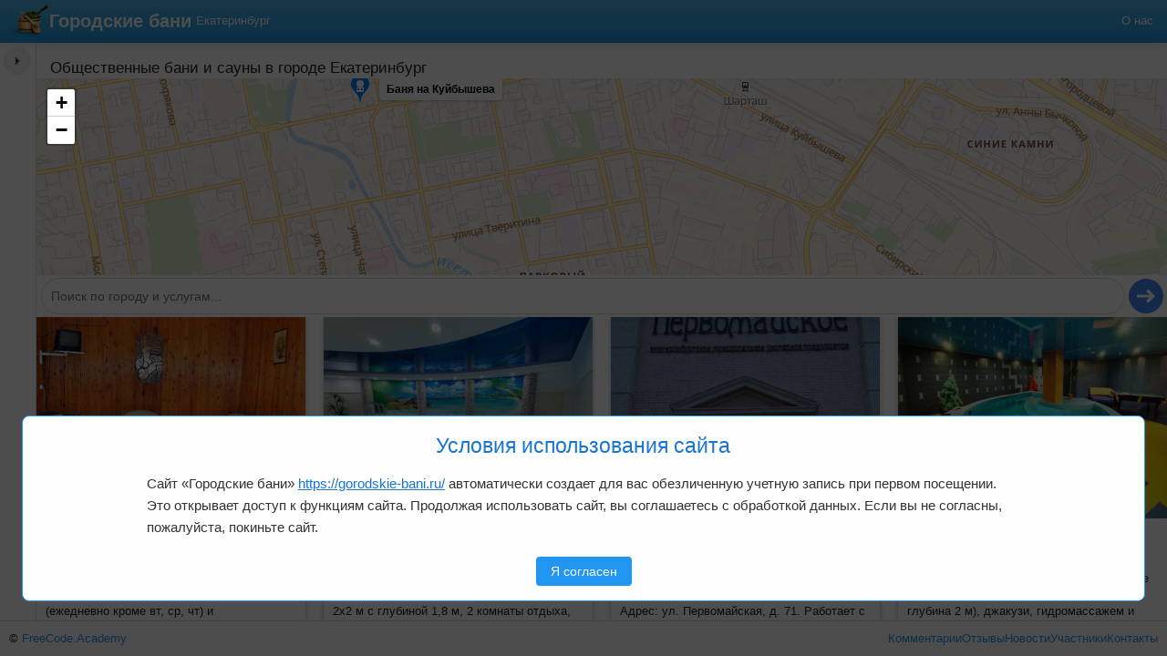

--- FILE ---
content_type: text/html; charset=utf-8
request_url: https://gorodskie-bani.ru/city/ekaterinburg
body_size: 25307
content:
<!DOCTYPE html><html lang="ru"><head><meta charSet="utf-8"/><meta name="theme-color" content="#3f51b5"/><meta name="viewport" content="width=device-width, initial-scale=1, maximum-scale=1, user-scalable=no"/><title>Общественные бани и сауны в городе &quot;Екатеринбург&quot;</title><meta name="robots" content="index,follow"/><meta name="description" content="Все общественные бани и сауны в городе &quot;Екатеринбург&quot;"/><meta property="og:title" content="Общественные бани и сауны в городе &quot;Екатеринбург&quot;"/><meta property="og:description" content="Все общественные бани и сауны в городе &quot;Екатеринбург&quot;"/><meta name="next-head-count" content="8"/><meta name="theme-color" content="#3f51b5"/><script type="text/javascript">
              (function(m,e,t,r,i,k,a){m[i] = m[i] || function () { (m[i].a = m[i].a || []).push(arguments) };
              m[i].l=1*new Date();k=e.createElement(t),a=e.getElementsByTagName(t)[0],k.async=1,k.src=r,a.parentNode.insertBefore(k,a)})
              (window, document, "script", "https://mc.yandex.ru/metrika/tag.js", "ym");
           
              ym(26848689, "init", {
                         clickmap:true,
                   trackLinks:true,
                   accurateTrackBounce:true,
                   trackHash:true
              });
              </script><base href="/"/><link data-next-font="" rel="preconnect" href="/" crossorigin="anonymous"/><link rel="preload" href="/_next/static/css/af453ab916bfa30b.css" as="style"/><link rel="stylesheet" href="/_next/static/css/af453ab916bfa30b.css" data-n-g=""/><noscript data-n-css=""></noscript><script defer="" nomodule="" src="/_next/static/chunks/polyfills-42372ed130431b0a.js"></script><script src="/_next/static/chunks/webpack-8c6206c0e97bef2c.js" defer=""></script><script src="/_next/static/chunks/framework-b0ec748c7a4c483a.js" defer=""></script><script src="/_next/static/chunks/main-f3e884946ecd0f8a.js" defer=""></script><script src="/_next/static/chunks/pages/_app-15128ab3533f5341.js" defer=""></script><script src="/_next/static/chunks/4998-c5490caaeca365b5.js" defer=""></script><script src="/_next/static/chunks/4788-3fd54f1841a0a980.js" defer=""></script><script src="/_next/static/chunks/4802-e1c47c613e60d99e.js" defer=""></script><script src="/_next/static/chunks/4652-eadfe63eb6e2f29b.js" defer=""></script><script src="/_next/static/chunks/239-681beeb456118f34.js" defer=""></script><script src="/_next/static/chunks/5562-bb6497730aba2fb9.js" defer=""></script><script src="/_next/static/chunks/2727-3d95d7bcf538d799.js" defer=""></script><script src="/_next/static/chunks/5350-606fbe21f4ab0581.js" defer=""></script><script src="/_next/static/chunks/4498-56c82ec1dc02bea6.js" defer=""></script><script src="/_next/static/chunks/2952-98957dc46eaaaee3.js" defer=""></script><script src="/_next/static/chunks/9584-c8c13a65b9dc5ffb.js" defer=""></script><script src="/_next/static/chunks/5360-2182879479af258e.js" defer=""></script><script src="/_next/static/chunks/pages/%5B...path%5D-c37147b727a55415.js" defer=""></script><script src="/_next/static/A9d_7OdzzjRTa16AUL3ZG/_buildManifest.js" defer=""></script><script src="/_next/static/A9d_7OdzzjRTa16AUL3ZG/_ssgManifest.js" defer=""></script><style id="jss-server-side">html {
  box-sizing: border-box;
  -webkit-font-smoothing: antialiased;
  -moz-osx-font-smoothing: grayscale;
}
*, *::before, *::after {
  box-sizing: inherit;
}
strong, b {
  font-weight: 700;
}
body {
  color: rgba(0, 0, 0, 0.87);
  margin: 0;
  font-size: 0.875rem;
  font-family: Areal, sans-serif;
  font-weight: 400;
  line-height: 1.43;
  background-color: white;
}
@media print {
  body {
    background-color: #fff;
  }
}
  body::backdrop {
    background-color: #fafafa;
  }</style><style data-styled="" data-styled-version="6.1.13">.jofyFt .styles__MainMenuLogoStrStyled-sc-98ae9dbf-1{display:none;}/*!sc*/
@media (min-width:768px){.jofyFt .styles__MainMenuLogoStrStyled-sc-98ae9dbf-1{display:unset;}}/*!sc*/
data-styled.g5[id="styles__MainMenuLogoLinkStyled-sc-98ae9dbf-2"]{content:"jofyFt,"}/*!sc*/
.bxcymf{background-image:linear-gradient(#54b4eb,#2fa4e7 60%,#1d9ce5);background-repeat:no-repeat;border-bottom:1px solid #178acc;box-shadow:0 1px 10px rgba(0,0,0,0.1);display:grid;grid-template-columns:max-content max-content auto repeat(3,min-content);padding:5px;gap:5px;align-items:center;white-space:nowrap;}/*!sc*/
.bxcymf a{color:white;}/*!sc*/
.bxcymf a:hover{color:white;}/*!sc*/
.bxcymf .navbar-brand{display:flex;align-items:center;font-size:1.4rem;font-weight:600;}/*!sc*/
.bxcymf .navbar-brand img{height:36px;}/*!sc*/
.bxcymf .styles__MainMenuCitiesDropMenuStyled-sc-f6bb6df4-0{grid-column-start:1;grid-column-end:-1;grid-row-start:2;display:none;}/*!sc*/
data-styled.g7[id="styles__MainMenuStyled-sc-98ae9dbf-4"]{content:"bxcymf,"}/*!sc*/
.kYDQqq{display:grid;gap:10px;grid-auto-flow:column;grid-template-rows:repeat(0,1fr);}/*!sc*/
@media (min-width:768px){.kYDQqq{grid-template-rows:repeat(0,1fr);}}/*!sc*/
@media (min-width:992px){.kYDQqq{grid-template-rows:repeat(0,1fr);}}/*!sc*/
@media (min-width:1200px){.kYDQqq{grid-template-rows:repeat(0,1fr);}}/*!sc*/
data-styled.g8[id="styles__CitiesPageViewStyled-sc-c3c8e9ad-0"]{content:"kYDQqq,"}/*!sc*/
.gzihy{flex:1;padding:12px;font-size:16px;border:none;background-color:#fff;color:#777;font-weight:normal;cursor:pointer;transition:all 0.2s;position:relative;}/*!sc*/
.gzihy:hover{background-color:#f0f0f0;}/*!sc*/
.gzihy::after{content:'';display:none;position:absolute;top:8px;right:8px;width:10px;height:10px;border-radius:50%;background-color:#ff3b30;animation:pulse 1.5s infinite;}/*!sc*/
@keyframes pulse{0%{transform:scale(0.95);box-shadow:0 0 0 0 rgba(255,59,48,0.7);}70%{transform:scale(1);box-shadow:0 0 0 5px rgba(255,59,48,0);}100%{transform:scale(0.95);box-shadow:0 0 0 0 rgba(255,59,48,0);}}/*!sc*/
.kxmwgo{flex:1;padding:12px;font-size:16px;border:none;background-color:#f0f0f0;color:#333;font-weight:bold;cursor:pointer;transition:all 0.2s;position:relative;}/*!sc*/
.kxmwgo:hover{background-color:#f0f0f0;}/*!sc*/
.kxmwgo::after{content:'';display:none;position:absolute;top:8px;right:8px;width:10px;height:10px;border-radius:50%;background-color:#ff3b30;animation:pulse 1.5s infinite;}/*!sc*/
@keyframes pulse{0%{transform:scale(0.95);box-shadow:0 0 0 0 rgba(255,59,48,0.7);}70%{transform:scale(1);box-shadow:0 0 0 5px rgba(255,59,48,0);}100%{transform:scale(0.95);box-shadow:0 0 0 0 rgba(255,59,48,0);}}/*!sc*/
data-styled.g9[id="styles__TabButtonStyled-sc-279fb28e-0"]{content:"gzihy,kxmwgo,"}/*!sc*/
.vWpNw{width:100%;background-color:#fff;box-shadow:0 -2px 5px rgba(0,0,0,0.1);border-top:1px solid #ddd;display:flex;}/*!sc*/
data-styled.g10[id="styles__TabSwitcherStyled-sc-279fb28e-1"]{content:"vWpNw,"}/*!sc*/
.drgcIj{display:flex;flex-wrap:wrap;gap:10px;padding:10px;border-top:1px solid #ddd;}/*!sc*/
.drgcIj .styles__LayoutFooterCountersStyled-sc-4232ff21-0{flex:1;}/*!sc*/
data-styled.g12[id="styles__LayoutFooterStyled-sc-4232ff21-1"]{content:"drgcIj,"}/*!sc*/
.kAYTJy{padding:10px;border-radius:20px;border:1px solid #ddd;outline:none;font-family:inherit;font-size:14px;min-height:auto;height:40px;resize:none;}/*!sc*/
data-styled.g13[id="styles__AiChatInputStyled-sc-77b46354-0"]{content:"kAYTJy,"}/*!sc*/
.kTDvsY{display:flex;flex-direction:column;}/*!sc*/
data-styled.g14[id="styles__AiChatInputContainerStyled-sc-77b46354-1"]{content:"kTDvsY,"}/*!sc*/
.jMlJgb{width:46px;height:46px;border-radius:50%;background-color:#4285f4;color:white;border:none;display:flex;justify-content:center;align-items:center;margin:8px;transition:all 0.2s ease;cursor:pointer;opacity:1;position:relative;overflow:hidden;font-size:0;}/*!sc*/
.jMlJgb:hover{background-color:#3367d6;transform:scale(1.05);}/*!sc*/
.jMlJgb:active{transform:scale(0.95);}/*!sc*/
.jMlJgb:before{content:'';position:absolute;top:0;left:-100%;width:100%;height:100%;background:linear-gradient( 90deg,transparent,rgba(255,255,255,0.2),transparent );display:none;animation:loading 1.5s infinite;}/*!sc*/
@keyframes loading{from{left:-100%;}to{left:100%;}}/*!sc*/
.jMlJgb svg{width:24px;height:24px;flex-shrink:0;display:block;}/*!sc*/
data-styled.g15[id="styles__AiChatSubmitStyled-sc-77b46354-2"]{content:"jMlJgb,"}/*!sc*/
.eqVZfJ{display:flex;align-items:center;}/*!sc*/
.eqVZfJ .styles__AiChatInputContainerStyled-sc-77b46354-1{flex:1;}/*!sc*/
.eqVZfJ .styles__AiChatInputContainerStyled-sc-77b46354-1 .styles__AiChatInputStyled-sc-77b46354-0{border:1px solid #ddd;background:transparent;}/*!sc*/
.eqVZfJ .styles__AiChatSubmitStyled-sc-77b46354-2{width:38px;height:38px;margin:4px;}/*!sc*/
data-styled.g16[id="styles__ChatMessageFormStyled-sc-77b46354-3"]{content:"eqVZfJ,"}/*!sc*/
.dfRiXG{flex:1;}/*!sc*/
data-styled.g19[id="styles__LayoutContentStyled-sc-25ecaa9b-0"]{content:"dfRiXG,"}/*!sc*/
.ftbYZl{display:flex;flex-direction:column;flex:1;overflow:hidden;}/*!sc*/
data-styled.g20[id="styles__LayoutContentWrappeStyled-sc-25ecaa9b-1"]{content:"ftbYZl,"}/*!sc*/
.fiAopG{display:flex;flex-direction:column;overflow:auto;}/*!sc*/
data-styled.g21[id="styles__LayoutMainContentStyled-sc-25ecaa9b-2"]{content:"fiAopG,"}/*!sc*/
.gkYloS{border:none;background-color:#f0f0f0;cursor:pointer;padding:8px;position:absolute;top:5px;right:5px;width:30px;height:30px;border-radius:50%;display:flex;align-items:center;justify-content:center;transition:all 0.3s ease;flex:none;font-size:0;z-index:1;}/*!sc*/
.gkYloS svg{transition:transform 0.3s ease;width:24px;height:24px;}/*!sc*/
.gkYloS:hover{background-color:#e0e0e0;}/*!sc*/
.gkYloS[data-opened='false'] svg{transform:scaleX(-1);}/*!sc*/
data-styled.g22[id="styles__ChatWrapperToggleVisibilityStyled-sc-25ecaa9b-3"]{content:"gkYloS,"}/*!sc*/
.gYSRCa{display:flex;flex-direction:column;position:relative;}/*!sc*/
data-styled.g24[id="styles__ChatWrapperStyled-sc-25ecaa9b-5"]{content:"gYSRCa,"}/*!sc*/
.blXudF{display:grid;grid-template-columns:repeat(3,1fr);grid-template-areas:'chat content map';width:300%;flex:1;overflow:hidden;position:relative;transform:translateX(-33.333333%);transition:transform 0.3s ease;}/*!sc*/
.blXudF >*{height:100%;min-height:0;}/*!sc*/
.blXudF .styles__ChatWrapperStyled-sc-25ecaa9b-5{grid-area:chat;}/*!sc*/
.blXudF .styles__LayoutMainContentStyled-sc-25ecaa9b-2{grid-area:content;}/*!sc*/
.blXudF .styles__MainlayoutMapWrapperStyled-sc-25ecaa9b-4{grid-area:map;}/*!sc*/
.blXudF .styles__ChatWrapperToggleVisibilityStyled-sc-25ecaa9b-3{display:none;}/*!sc*/
@media (orientation:landscape){.blXudF{width:100%;grid-template-areas:'chat content';grid-template-columns:30% auto;transform:none;grid-template-columns:40px auto;}.blXudF .styles__ChatWrapperStyled-sc-25ecaa9b-5{border-right:1px solid #ddd;}.blXudF .styles__ChatWrapperToggleVisibilityStyled-sc-25ecaa9b-3{display:flex;}.blXudF .styles__MainlayoutMapWrapperStyled-sc-25ecaa9b-4{display:none;}.blXudF .styles__AiChatStyled-sc-8ec049cf-1{display:none;}}/*!sc*/
data-styled.g25[id="styles__LayoutContentContainerStyled-sc-25ecaa9b-6"]{content:"blXudF,"}/*!sc*/
.kpsIqf{display:flex;flex-direction:column;height:100%;}/*!sc*/
.kpsIqf .styles__LayoutFooterStyled-sc-4232ff21-1{display:none;}/*!sc*/
@media (orientation:landscape){.kpsIqf .styles__TabSwitcherStyled-sc-279fb28e-1{display:none;}.kpsIqf .styles__LayoutFooterStyled-sc-4232ff21-1{display:flex;}}/*!sc*/
data-styled.g26[id="styles__LayoutStyled-sc-25ecaa9b-7"]{content:"kpsIqf,"}/*!sc*/
*{box-sizing:border-box;outline:none;}/*!sc*/
body,html{padding:0;margin:0;font-size:0.9rem;height:100%;}/*!sc*/
body{font-family:Areal,sans-serif;}/*!sc*/
#__next{height:100%;}/*!sc*/
a{color:#2196f3;text-decoration:none;}/*!sc*/
a:hover{color:#0d47a1;}/*!sc*/
button:not(:disabled){cursor:pointer;}/*!sc*/
h1,h2,h3{font-weight:500;padding:0;margin:0;}/*!sc*/
h1{font-size:1.5rem;}/*!sc*/
h2{font-size:1.3rem;}/*!sc*/
h3{font-size:1.2rem;}/*!sc*/
img{max-width:100%;}/*!sc*/
input:-internal-autofill-selected{appearance:unset;background-color:unset!important;color:unset!important;}/*!sc*/
input:-webkit-autofill{box-shadow:0 0 0px 1000px white inset!important;-webkit-text-fill-color:#000!important;}/*!sc*/
pre{white-space:pre-line;}/*!sc*/
.slick-slider.no-expanded .slick-list{height:auto!important;}/*!sc*/
.no-js .slick-slider .slick-list .slick-track{display:flex;}/*!sc*/
.slick-slider .slick-list .slick-slide{height:auto;}/*!sc*/
.slick-slider .slick-dots{position:relative;bottom:0;margin-top:5px;}/*!sc*/
.slick-slider .slick-dots.slick-paging li{width:40px;height:30px;margin-top:3px;margin-bottom:3px;}/*!sc*/
.slick-slider .slick-dots.slick-paging li img{width:40px;height:30px;}/*!sc*/
.DraftEditor-root{z-index:1;}/*!sc*/
.DraftEditor-root .DraftEditor-editorContainer .public-DraftEditor-content[contenteditable=true]{border:1px solid #ddd;padding:5px;}/*!sc*/
.DraftEditor-root .DraftEditor-editorContainer .public-DraftEditor-content .public-DraftStyleDefault-block{margin:0;}/*!sc*/
.HtmlFormControl.with-label{padding-top:33px;}/*!sc*/
.HtmlFormControl >label{margin-left:10px;margin-top:5px;z-index:0;}/*!sc*/
.map--icon{height:28px;width:28px;background-repeat:no-repeat;background-size:contain;}/*!sc*/
.map--icon.hovered{height:34px;width:34px;}/*!sc*/
.map--icon.default{background-image:url('[data-uri]');}/*!sc*/
.map--icon.approved{height:36px;width:36px;}/*!sc*/
.map--icon.approved.hovered{height:40px;width:40px;}/*!sc*/
.map--icon.company{height:40px;width:40px;}/*!sc*/
.map--icon.company.hovered{height:46px;width:46px;}/*!sc*/
data-styled.g28[id="sc-global-jTmnUG1"]{content:"sc-global-jTmnUG1,"}/*!sc*/
.ghciEB{box-shadow:0px 1px 5px 0px rgba(0,0,0,0.2),0px 2px 2px 0px rgba(0,0,0,0.14),0px 3px 1px -2px rgba(0,0,0,0.12);padding:10px;width:100%;}/*!sc*/
data-styled.g38[id="styles__PaperStyled-sc-b88ce99f-0"]{content:"ghciEB,"}/*!sc*/
.fwEFgG{height:100%;}/*!sc*/
.fwEFgG >.styles__PaperStyled-sc-b88ce99f-0 .styles__LinkStyled-sc-c8733137-0{display:block;height:100%;}/*!sc*/
.fwEFgG >.styles__PaperStyled-sc-b88ce99f-0 >div.content{padding:10px;}/*!sc*/
.fwEFgG >.styles__PaperStyled-sc-b88ce99f-0 .imageWrapper{position:relative;}/*!sc*/
.fwEFgG >.styles__PaperStyled-sc-b88ce99f-0 .imageWrapper img.company--image{width:100%;}/*!sc*/
.fwEFgG >.styles__PaperStyled-sc-b88ce99f-0 .imageWrapper .styles__CompanyRatingStyled-sc-ade4c81-0{position:absolute;right:5px;top:5px;}/*!sc*/
data-styled.g51[id="styles__CompaniesViewCompanyStyled-sc-62089671-0"]{content:"fwEFgG,"}/*!sc*/
.ezDZgu{line-height:1.15rel;}/*!sc*/
.ezDZgu p{margin:0;padding:0;}/*!sc*/
data-styled.g52[id="styles__MarkdownFieldStyled-sc-a455501f-0"]{content:"ezDZgu,"}/*!sc*/
.fwaSao{display:grid;gap:20px;}/*!sc*/
@media (min-width:768px){.fwaSao{grid-template-columns:repeat(2,1fr);}}/*!sc*/
@media (min-width:992px){.fwaSao{grid-template-columns:repeat(3,1fr);}}/*!sc*/
@media (min-width:1200px){.fwaSao{grid-template-columns:repeat(4,1fr);}}/*!sc*/
.fwaSao .styles__CompaniesViewCompanyStyled-sc-62089671-0 >.styles__PaperStyled-sc-b88ce99f-0{padding:0;height:100%;}/*!sc*/
data-styled.g53[id="styles__CompaniesListStyled-sc-17f620d2-0"]{content:"fwaSao,"}/*!sc*/
.hQYzks{height:30vh;}/*!sc*/
data-styled.g54[id="styles__CompaniesViewMapStyled-sc-17f620d2-1"]{content:"hQYzks,"}/*!sc*/
.yjKJn{display:flex;flex-direction:column;gap:15px;}/*!sc*/
@media (orientation:landscape){.yjKJn{gap:20px;}}/*!sc*/
.yjKJn .styles__ChatMessageFormStyled-sc-77b46354-3{padding:0 0 0 5px;position:sticky;top:0;background:white;z-index:1;}/*!sc*/
data-styled.g55[id="styles__CompaniesViewStyled-sc-17f620d2-2"]{content:"yjKJn,"}/*!sc*/
.iZVDZS{display:flex;flex-direction:column;gap:10px;}/*!sc*/
data-styled.g58[id="styles__CityPageIntroStyled-sc-1b2e2b5c-0"]{content:"iZVDZS,"}/*!sc*/
.kDWXkL{display:flex;flex-direction:column;flex:1;min-height:0;overflow:auto;gap:15px;padding-top:15px;}/*!sc*/
.kDWXkL .styles__CityPageIntroStyled-sc-1b2e2b5c-0{margin:0 15px;}/*!sc*/
data-styled.g59[id="styles__CityPageStyled-sc-1b2e2b5c-1"]{content:"kDWXkL,"}/*!sc*/
</style></head><body><div id="__next"><div class="styles__LayoutStyled-sc-25ecaa9b-7 kpsIqf"><nav class="styles__MainMenuStyled-sc-98ae9dbf-4 bxcymf"><a class="styles__MainMenuLogoLinkStyled-sc-98ae9dbf-2 jofyFt navbar-brand" title="Городские бани, главная страница" href="/"><img src="/_next/static/media/bath-logo.55723ac8.png" alt="logo" title="Городские бани" class="styles__MainMenuLogoStyled-sc-98ae9dbf-0 ffkqmf"/><span class="styles__MainMenuLogoStrStyled-sc-98ae9dbf-1 fGNYIz">Городские бани</span></a><a title="Бани в городах" href="/city">Екатеринбург</a><span class="separator"></span><a title="О нас" href="/about">О нас</a><ul class="styles__MainMenuCitiesDropMenuStyled-sc-f6bb6df4-0 hJwUgr"><nav quiantity="0" class="styles__CitiesPageViewStyled-sc-c3c8e9ad-0 kYDQqq"></nav></ul></nav><div class="styles__LayoutContentWrappeStyled-sc-25ecaa9b-1 ftbYZl"><div class="styles__LayoutContentContainerStyled-sc-25ecaa9b-6 blXudF"><div class="styles__ChatWrapperStyled-sc-25ecaa9b-5 gYSRCa"><button type="button" aria-label="Показать чат" data-opened="false" class="styles__ChatWrapperToggleVisibilityStyled-sc-25ecaa9b-3 gkYloS"><svg width="16" height="16" viewBox="0 0 16 16"><path d="M10 4L6 8L10 12" stroke="#666" stroke-width="2" stroke-linecap="round" stroke-linejoin="round"></path></svg></button></div><div class="styles__LayoutMainContentStyled-sc-25ecaa9b-2 fiAopG"><div class="styles__LayoutContentStyled-sc-25ecaa9b-0 dfRiXG"><div class="styles__CityPageStyled-sc-1b2e2b5c-1 kDWXkL"><div class="styles__CityPageIntroStyled-sc-1b2e2b5c-0 iZVDZS"><div><h3>Общественные бани и сауны в городе <!-- -->Екатеринбург</h3></div></div><div class="styles__CompaniesViewStyled-sc-17f620d2-2 yjKJn"><div class="styles__CompaniesViewMapStyled-sc-17f620d2-1 hQYzks"></div><form variant="search" class="styles__ChatMessageFormStyled-sc-77b46354-3 eqVZfJ"><div class="styles__AiChatInputContainerStyled-sc-77b46354-1 kTDvsY"><input variant="search" placeholder="Поиск по городу и услугам..." rows="1" class="styles__AiChatInputStyled-sc-77b46354-0 kAYTJy" value=""/></div><button variant="search" type="submit" class="styles__AiChatSubmitStyled-sc-77b46354-2 jMlJgb"><svg width="16" height="16" viewBox="0 0 24 24" fill="none" xmlns="http://www.w3.org/2000/svg"><path d="M2 12l7.5 7.5 2.5-2.5-3.5-3.5H22v-3H8.5L12 7l-2.5-2.5L2 12z" fill="currentColor" transform="rotate(180 12 12)"></path></svg></button></form><div city="[object Object]" class="styles__CompaniesListStyled-sc-17f620d2-0 fwaSao"><div class="styles__CompaniesViewCompanyStyled-sc-62089671-0 fwEFgG"><div class="styles__PaperStyled-sc-b88ce99f-0 ghciEB"><div class="imageWrapper"><a class=" " href="/city/ekaterinburg/banya-na-kujbyisheva"><img src="/images/resized/slider_thumb/assets/images/companies/1471-banya-na-kyibisheva-ekb/DSC_2346.JPG" class="company--image" alt="Баня на Куйбышева"/></a></div><div class="content"><a class=" " href="/city/ekaterinburg/banya-na-kujbyisheva"><h3 class="styles__TitleStyled-sc-17db75af-0 fQUudd">Баня на Куйбышева</h3></a><div class="styles__MarkdownFieldStyled-sc-a455501f-0 ezDZgu"><p><strong>Баня на Куйбышева, Екатеринбург</strong><br/>
<!-- -->адрес: ул. Куйбышева, д. 42<br/>
<!-- -->режим: два зала общественных бань (ежедневно кроме вт, ср, чт) и круглосуточные сауны</p></div></div></div></div><div class="styles__CompaniesViewCompanyStyled-sc-62089671-0 fwEFgG"><div class="styles__PaperStyled-sc-b88ce99f-0 ghciEB"><div class="imageWrapper"><a class=" " href="/companies/cmbf9mk98288850qlozwfrlyrt"><img src="/images/resized/slider_thumb/uploads/images/u/cmb7tmx9h1080570qobnm6t70zl/undefined/1748879311576-bassein1.jpg" class="company--image" alt="VIP 9"/></a></div><div class="content"><a class=" " href="/companies/cmbf9mk98288850qlozwfrlyrt"><h3 class="styles__TitleStyled-sc-17db75af-0 fQUudd">VIP 9</h3></a><div class="styles__MarkdownFieldStyled-sc-a455501f-0 ezDZgu"><p>Финская сауна и турецкий хамам VIP 9 расположены в Втузгородке, Кировский район, Екатеринбург. Здесь есть бассейн 2х2 м с глубиной 1,8 м, 2 комнаты отдыха, кальян, нарды, бар и караоке. Работают круглосуточно с гибкой системой цен: днем от 500 руб./час, ночью — 1000 руб./час. Предусмотрены скидки при длительном заказе и дисконтные карты для постоянных клиентов. Для удобства гостей есть парковка.</p></div></div></div></div><div class="styles__CompaniesViewCompanyStyled-sc-62089671-0 fwEFgG"><div class="styles__PaperStyled-sc-b88ce99f-0 ghciEB"><div class="imageWrapper"><a class=" " href="/city/ekaterinburg/banya-na-pervomajskoj"><img src="/images/resized/slider_thumb/assets/images/companies/1446-banya-na-pervomaiskoi-ekb/UH4JbA.jpg" class="company--image" alt="Баня на Первомайской"/></a></div><div class="content"><a class=" " href="/city/ekaterinburg/banya-na-pervomajskoj"><h3 class="styles__TitleStyled-sc-17db75af-0 fQUudd">Баня на Первомайской</h3></a><div class="styles__MarkdownFieldStyled-sc-a455501f-0 ezDZgu"><p>Банно-прачечный комбинат «Первомайское» — это комплекс в Екатеринбурге с общественными отделениями и сауной. Адрес: ул. Первомайская, д. 71. Работает с среды по воскресенье с 09:00 до 23:00. Сауны доступны ежедневно. Стоимость сауны — от 1100 руб./час. Телефон для справок: <a class="styles__LinkStyled-sc-c8733137-0 bgVzxh" href="tel:+73433740410"> +7 (343) 374-04-10</a>.</p></div></div></div></div><div class="styles__CompaniesViewCompanyStyled-sc-62089671-0 fwEFgG"><div class="styles__PaperStyled-sc-b88ce99f-0 ghciEB"><div class="imageWrapper"><a class=" " href="/companies/cmbf991ki277060qloxdoaotwa"><img src="/images/resized/slider_thumb/uploads/images/u/cmb7tmx9h1080570qobnm6t70zl/undefined/1748878719168-Sps1hrnVb4Q.jpg" class="company--image" alt="Автобар"/></a></div><div class="content"><a class=" " href="/companies/cmbf991ki277060qloxdoaotwa"><h3 class="styles__TitleStyled-sc-17db75af-0 fQUudd">Автобар</h3></a><div class="styles__MarkdownFieldStyled-sc-a455501f-0 ezDZgu"><p>? Сауна &quot;Автобар&quot; на улице 8 Марта, 13, Екатеринбург — круглосуточное заведение с финской парной, бассейном (полумесяц, глубина 2 м), джакузи, гидромассажем и массажем.</p>
<p>? Удобства включают бильярд, караоке, комнату отдыха, TV/DVD, кафе-бар и солярий. Есть большое и малое отделение с разными ценами и вместимостью до 10 человек.</p>
<p>? Контакты: +7 (343) 363‒85‒72, сайт saunaavtobar.ru, email: <a class="styles__LinkStyled-sc-c8733137-0 bgVzxh" href="mailto:saunna@list.ru">saunna@list.ru</a></p></div></div></div></div><div class="styles__CompaniesViewCompanyStyled-sc-62089671-0 fwEFgG"><div class="styles__PaperStyled-sc-b88ce99f-0 ghciEB"><div class="imageWrapper"><a class=" " href="/companies/cmbf928de272040qlo0t6cslvn"><img src="/images/resized/slider_thumb/uploads/images/u/cmb7tmx9h1080570qobnm6t70zl/undefined/1748878402978-ekb.png" class="company--image" alt="Центр"/></a></div><div class="content"><a class=" " href="/companies/cmbf928de272040qlo0t6cslvn"><h3 class="styles__TitleStyled-sc-17db75af-0 fQUudd">Центр</h3></a><div class="styles__MarkdownFieldStyled-sc-a455501f-0 ezDZgu"><p>Сауна ЦЕНТР — идеальное место на свободный вечер или выходной в Екатеринбурге. Здесь представлены разные парные: русская баня, турецкий хамам, финская сауна. Внимательное обслуживание, ароматные веники, массаж и СПА-процедуры для полного расслабления.</p>
<p>Дополнительно — джакузи, купель, бассейн с очисткой воды, уютный интерьер комнаты отдыха, бильярд, кальян и караоке. Русская кухня в баре или возможность принести еду с собой (рекомендуется не есть плотно до парной). Круглосуточно, сеть из 9 филиалов.</p></div></div></div></div><div class="styles__CompaniesViewCompanyStyled-sc-62089671-0 fwEFgG"><div class="styles__PaperStyled-sc-b88ce99f-0 ghciEB"><div class="imageWrapper"><a class=" " href="/companies/cmbf9thk1299600qlo48nfgd2a"><img src="/images/resized/slider_thumb/uploads/images/u/cmb7tmx9h1080570qobnm6t70zl/undefined/1748879679094-1.jpg" class="company--image" alt="Оазис"/></a></div><div class="content"><a class=" " href="/companies/cmbf9thk1299600qlo48nfgd2a"><h3 class="styles__TitleStyled-sc-17db75af-0 fQUudd">Оазис</h3></a><div class="styles__MarkdownFieldStyled-sc-a455501f-0 ezDZgu"><p>✨ В центре Екатеринбурга, в районе Верх-Исетский, располагается сауна &quot;Оазис&quot;. Заведение работает круглосуточно и предлагает зал на большую компанию и зал на 6 человек, а также номера на часы и сутки. Здесь вы найдете Wi-Fi, кальян, караоке и бильярд. Идеальное место для приятного отдыха в уютной атмосфере!</p></div></div></div></div><div class="styles__CompaniesViewCompanyStyled-sc-62089671-0 fwEFgG"><div class="styles__PaperStyled-sc-b88ce99f-0 ghciEB"><div class="imageWrapper"><a class=" " href="/companies/cmbf9ispk286810qlolv5j8nso"><img src="/images/resized/slider_thumb/uploads/images/u/cmb7tmx9h1080570qobnm6t70zl/undefined/1748878908016-satory.png" class="company--image" alt="Сатори"/></a></div><div class="content"><a class=" " href="/companies/cmbf9ispk286810qlolv5j8nso"><h3 class="styles__TitleStyled-sc-17db75af-0 fQUudd">Сатори</h3></a><div class="styles__MarkdownFieldStyled-sc-a455501f-0 ezDZgu"><p>Сауна «Сатори» предлагает разнообразные банные процедуры и услуги: тёплый бассейн с гейзером, хаммам, финская сауна, джакузи и караоке. Есть профилактическая реклама — есть противопоказания, проконсультируйтесь с врачом. Круглосуточный режим работы удобен для посещения в любое время. Адрес расположен в цокольном этаже по улице Токарей, 35, рядом с кафе «Топчан» в Верх-Исетском районе Екатеринбурга. Основные услуги включают финский зал, турецкий зал с хаммамом, веники, массажное кресло и обливное ведро.</p></div></div></div></div><div class="styles__CompaniesViewCompanyStyled-sc-62089671-0 fwEFgG"><div class="styles__PaperStyled-sc-b88ce99f-0 ghciEB"><div class="imageWrapper"><a class=" " href="/city/ekaterinburg/bannyij-kompleks-komfort"><img src="/images/resized/slider_thumb/assets/images/companies/1412-kompleks-komfort-ekb/7.JPG" class="company--image" alt="Банный комплекс &quot;Комфорт&quot;"/></a></div><div class="content"><a class=" " href="/city/ekaterinburg/bannyij-kompleks-komfort"><h3 class="styles__TitleStyled-sc-17db75af-0 fQUudd">Банный комплекс &quot;Комфорт&quot;</h3></a><div class="styles__MarkdownFieldStyled-sc-a455501f-0 ezDZgu"><p>Банный комплекс &quot;Комфорт&quot; – отличный выбор для отдыха в Екатеринбурге. Здесь есть мужское и женское отделения (160 руб./2 часа, для детей до 3 лет – бесплатно), сауны с бассейном на 6 человек (800 руб./час) и сауна без бассейна на 5 человек (600 руб./час). Работает со среды по воскресенье с 08:00 до 22:00. Адрес: Екатеринбург, ул. Долорес Ибаррури, д. 6.</p>
<p><a target="_blank" class="styles__LinkStyled-sc-c8733137-0 bgVzxh" href="http://emupcomfort.ural.ru">emupcomfort.ural.ru</a> | ☎️ <a class="styles__LinkStyled-sc-c8733137-0 bgVzxh" href="tel:+73432427626">+7 (343) 242-76-26</a>, <a class="styles__LinkStyled-sc-c8733137-0 bgVzxh" href="tel:+73432468491">+7 (343) 246-84-91</a></p></div></div></div></div><div class="styles__CompaniesViewCompanyStyled-sc-62089671-0 fwEFgG"><div class="styles__PaperStyled-sc-b88ce99f-0 ghciEB"><div class="imageWrapper"><a class=" " href="/city/ekaterinburg/banya-na-lyizhnikov"><img src="/images/resized/slider_thumb/assets/images/companies/1472-banya-na-lijnikov-ekb/DSC02813.JPG" class="company--image" alt="Баня на Лыжников"/></a></div><div class="content"><a class=" " href="/city/ekaterinburg/banya-na-lyizhnikov"><h3 class="styles__TitleStyled-sc-17db75af-0 fQUudd">Баня на Лыжников</h3></a><div class="styles__MarkdownFieldStyled-sc-a455501f-0 ezDZgu"><p>Баня на Лыжников — Екатеринбург, ул. Лыжников, д. 38 &quot;А&quot;. Выходные — Пн, Вт, Ср; остальные дни: работает до 21:30.</p></div></div></div></div><div class="styles__CompaniesViewCompanyStyled-sc-62089671-0 fwEFgG"><div class="styles__PaperStyled-sc-b88ce99f-0 ghciEB"><div class="imageWrapper"><a class=" " href="/companies/cmbf9qrcm290730qlo8fy75kk6"><img src="/images/resized/slider_thumb/uploads/images/u/cmb7tmx9h1080570qobnm6t70zl/undefined/1748879497736-download.jpeg" class="company--image" alt="Людовик"/></a></div><div class="content"><a class=" " href="/companies/cmbf9qrcm290730qlo8fy75kk6"><h3 class="styles__TitleStyled-sc-17db75af-0 fQUudd">Людовик</h3></a><div class="styles__MarkdownFieldStyled-sc-a455501f-0 ezDZgu"><p>Подарите себе праздник души и тела в сауне Людовик! Для именинников действует скидка 10%. Круглосуточная работа по предварительной записи. В ассортименте: финская парная, бассейн, танцпол, бильярд, кальян, комната отдыха, TV/DVD, чай, Wi-Fi, полотенца и тапочки. Вместимость до 20 человек. Стоимость часа — 1300 ₽.</p></div></div></div></div><div class="styles__CompaniesViewCompanyStyled-sc-62089671-0 fwEFgG"><div class="styles__PaperStyled-sc-b88ce99f-0 ghciEB"><div class="imageWrapper"><a class=" " href="/city/ekaterinburg/banno-prachechnyij-kombinat-zhemchuzhina"><img src="/images/resized/slider_thumb/assets/images/companies/1463-jemchyjina-ekb/2.JPG" class="company--image" alt="Банно-прачечный комбинат &quot;Жемчужина&quot;"/></a></div><div class="content"><a class=" " href="/city/ekaterinburg/banno-prachechnyij-kombinat-zhemchuzhina"><h3 class="styles__TitleStyled-sc-17db75af-0 fQUudd">Банно-прачечный комбинат &quot;Жемчужина&quot;</h3></a><div class="styles__MarkdownFieldStyled-sc-a455501f-0 ezDZgu"><p>Банно-прачечный комбинат &quot;Жемчужина&quot;, Екатеринбург. Время работы: ср-сб 09:00-22:00, вс 08:00-22:00. Адрес: ул. XXII Партсъезда, д. 6.</p></div></div></div></div><div class="styles__CompaniesViewCompanyStyled-sc-62089671-0 fwEFgG"><div class="styles__PaperStyled-sc-b88ce99f-0 ghciEB"><div class="imageWrapper"><a class=" " href="/companies/cmbkbrbu0462390qp3dyb7fy7t"><img src="/images/resized/slider_thumb/uploads/images/u/cmb7tmx9h1080570qobnm6t70zl/undefined/1749185084009-IMG_0084.JPG.webp" class="company--image" alt="Сауна «Три Татарина»"/></a></div><div class="content"><a class=" " href="/companies/cmbkbrbu0462390qp3dyb7fy7t"><h3 class="styles__TitleStyled-sc-17db75af-0 fQUudd">Сауна «Три Татарина»</h3></a><div class="styles__MarkdownFieldStyled-sc-a455501f-0 ezDZgu"><p>Три сауны «Три Татарина» в Верхней Пышме отлично подойдут для компаний из 2-6 человек. Первая и вторая сауны оснащены парилкой, бассейном с температурой 28°C, залом с TV и караоке, а также душем, санузлом и массажным креслом. На втором этаже большая комната отдыха с большой татарской кроватью. Третья сауна рассчитана на большую компанию — зал на 15-18 человек и бассейн 4x4,5 м с температурой 27°C, с аттракционами: гейзер, противоток, гидромассаж. Круглосуточное время работы и два удобных адреса в Верхней Пышме.</p></div></div></div></div></div></div></div></div></div><div class="styles__MainlayoutMapWrapperStyled-sc-25ecaa9b-4 hoUQjM"></div></div></div><div class="styles__TabSwitcherStyled-sc-279fb28e-1 vWpNw"><button value="chat" class="styles__TabButtonStyled-sc-279fb28e-0 gzihy"><svg width="24" height="24" viewBox="0 0 24 24" fill="none" xmlns="http://www.w3.org/2000/svg"><path d="M21 15C21 15.5304 20.7893 16.0391 20.4142 16.4142C20.0391 16.7893 19.5304 17 19 17H7L3 21V5C3 4.46957 3.21071 3.96086 3.58579 3.58579C3.96086 3.21071 4.46957 3 5 3H19C19.5304 3 20.0391 3.21071 20.4142 3.58579C20.7893 3.96086 21 4.46957 21 5V15Z" stroke="currentColor" stroke-width="2" stroke-linecap="round" stroke-linejoin="round"></path></svg></button><button value="site" class="styles__TabButtonStyled-sc-279fb28e-0 kxmwgo"><svg width="24" height="24" viewBox="0 0 24 24" fill="none" xmlns="http://www.w3.org/2000/svg"><path d="M12 2L2 7L12 12L22 7L12 2Z" stroke="currentColor" stroke-width="2" stroke-linecap="round" stroke-linejoin="round"></path><path d="M2 17L12 22L22 17" stroke="currentColor" stroke-width="2" stroke-linecap="round" stroke-linejoin="round"></path><path d="M2 12L12 17L22 12" stroke="currentColor" stroke-width="2" stroke-linecap="round" stroke-linejoin="round"></path></svg></button><button value="map" class="styles__TabButtonStyled-sc-279fb28e-0 gzihy"><svg width="24" height="24" viewBox="0 0 24 24" fill="none" xmlns="http://www.w3.org/2000/svg"><path d="M21 10C21 17 12 23 12 23C12 23 3 17 3 10C3 7.61305 3.94821 5.32387 5.63604 3.63604C7.32387 1.94821 9.61305 1 12 1C14.3869 1 16.6761 1.94821 18.364 3.63604C20.0518 5.32387 21 7.61305 21 10Z" stroke="currentColor" stroke-width="2" stroke-linecap="round" stroke-linejoin="round"></path><path d="M12 13C13.6569 13 15 11.6569 15 10C15 8.34315 13.6569 7 12 7C10.3431 7 9 8.34315 9 10C9 11.6569 10.3431 13 12 13Z" stroke="currentColor" stroke-width="2" stroke-linecap="round" stroke-linejoin="round"></path></svg></button></div><div class="styles__LayoutFooterStyled-sc-4232ff21-1 drgcIj"><div class="styles__LayoutFooterCountersStyled-sc-4232ff21-0 dPOYyg"><div>©<!-- --> <a href="https://freecode.academy" rel="noreferrer noopener" target="_blank" title="Разработка сайтов и интернет-магазинов на JavaScript">FreeCode.Academy</a></div></div><div><a title="Комментарии" class="styles__LinkStyled-sc-c8733137-0 bgVzxh" href="/comments">Комментарии</a></div><a title="Обзоры и отзывы" class="styles__LinkStyled-sc-c8733137-0 bgVzxh" href="/bani-otzivy">Отзывы</a><a title="Новости" class="styles__LinkStyled-sc-c8733137-0 bgVzxh" href="/topics">Новости</a><div><a title="Участники" class="styles__LinkStyled-sc-c8733137-0 bgVzxh" href="/people">Участники</a></div><div><a title="Контакты" class="styles__LinkStyled-sc-c8733137-0 bgVzxh" href="/contacts.html">Контакты</a></div></div></div></div><script id="__NEXT_DATA__" type="application/json">{"props":{"pageProps":{"queryResult":{"data":{"resources":[{"__typename":"City","CreatedBy":{"__typename":"User","id":"134","username":"angel","fullname":"Ольга","active":true,"createdon":"2014-10-30T14:17:29.000Z","image":"assets/society/uploads/images/users/angel/olia.jpg","email":"olga@gorodskie-bani.ru","delegate":null,"phone":null,"approved":true,"sudo":false,"intro":"","content":"","type":"Human"},"GeoObject":{"__typename":"GeoObject","id":"cmb4n108x13140qobftmrdr27","type":"City","lat":56.824762,"lng":60.63498},"id":1411,"pagetitle":"Екатеринбург","uri":"/city/ekaterinburg","createdon":"2015-03-26T13:43:50.000Z","template":26,"content":"","longtitle":"Бани Екатеринбурга","alias":"ekaterinburg"}],"resourcesCount":1},"loading":false,"networkStatus":7},"statusCode":200,"initialApolloState":{"User:134":{"__typename":"User","id":"134","username":"angel","fullname":"Ольга","active":true,"createdon":"2014-10-30T14:17:29.000Z","image":"assets/society/uploads/images/users/angel/olia.jpg","email":"olga@gorodskie-bani.ru","delegate":null,"phone":null,"approved":true,"sudo":false,"intro":"","content":"","type":"Human"},"GeoObject:cmb4n108x13140qobftmrdr27":{"__typename":"GeoObject","id":"cmb4n108x13140qobftmrdr27","type":"City","lat":56.824762,"lng":60.63498},"City:1411":{"__typename":"City","id":1411,"pagetitle":"Екатеринбург","uri":"/city/ekaterinburg","createdon":"2015-03-26T13:43:50.000Z","template":26,"content":"","CreatedBy":{"__ref":"User:134"},"longtitle":"Бани Екатеринбурга","alias":"ekaterinburg","GeoObject":{"__ref":"GeoObject:cmb4n108x13140qobftmrdr27"}},"ROOT_QUERY":{"__typename":"Query","resources({\"take\":1,\"where\":{\"deleted\":{\"equals\":false},\"published\":{\"equals\":true},\"uri\":{\"equals\":\"city/ekaterinburg\"}}})":[{"__ref":"City:1411"}],"resourcesCount({\"where\":{\"deleted\":{\"equals\":false},\"published\":{\"equals\":true},\"uri\":{\"equals\":\"city/ekaterinburg\"}}})":1,"companiesAgregation({\"take\":12,\"where\":{\"coords\":{\"lat\":56.824762,\"lng\":60.63498},\"status\":[\"active\",\"closed\"]}})":{"__typename":"CompaniesAgregation","count":12,"companies":[{"__ref":"Company:cmbdyhv2g12610qqlwrurcbq9"},{"__ref":"Company:cmbf9mk98288850qlozwfrlyrt"},{"__ref":"Company:cmbdyhuxa10990qqlmo0elndl"},{"__ref":"Company:cmbf991ki277060qloxdoaotwa"},{"__ref":"Company:cmbf928de272040qlo0t6cslvn"},{"__ref":"Company:cmbf9thk1299600qlo48nfgd2a"},{"__ref":"Company:cmbf9ispk286810qlolv5j8nso"},{"__ref":"Company:cmbdyhuq109100qqlqln2xldf"},{"__ref":"Company:cmbdyhv2r12710qql6xra3e5x"},{"__ref":"Company:cmbf9qrcm290730qlo8fy75kk6"},{"__ref":"Company:cmbdyhv1812210qqlayqp51ss"},{"__ref":"Company:cmbkbrbu0462390qp3dyb7fy7t"}]}},"CompanyLegacy:1471":{"__typename":"CompanyLegacy","id":1471,"uri":"/city/ekaterinburg/banya-na-kujbyisheva"},"Company:cmbdyhv2g12610qqlwrurcbq9":{"__typename":"Company","id":"cmbdyhv2g12610qqlwrurcbq9","createdAt":"2025-06-01T17:50:16.000Z","updatedAt":"2025-06-07T08:58:12.000Z","name":"Баня на Куйбышева","description":"Баня на Куйбышева в Екатеринбурге — информация, режим работы, расписание и адрес.","dataSource":"## Баня на Куйбышева (Екатеринбург)\n\n**Адрес:** Екатеринбург, ул. Куйбышева, д. 42  \n**Время работы**:  \n- Общие отделения: вт, ср, чт – выходные дни; пн, пт, сб, вс – 08:00–22:00  \n- Сауны: круглосуточно\n\n? *Контактные телефоны не указаны*\n\n**Краткое описание:**\nБаня на Куйбышева — общественная баня и сауны, расположенная в центре Екатеринбурга на улице Куйбышева. Доступны разные виды услуг: комплексные посещения, работа круглосуточных саун, удобное время открытия и выходные дни.\n","data":"## Баня на Куйбышева (Екатеринбург)\n\n**Адрес:** Екатеринбург, ул. Куйбышева, д. 42  \n**Время работы**:  \n- Общие отделения: вт, ср, чт – выходные дни; пн, пт, сб, вс – 08:00–22:00  \n- Сауны: круглосуточно\n\n? *Контактные телефоны не указаны*\n\n**Краткое описание:**\nБаня на Куйбышева — общественная баня и сауны, расположенная в центре Екатеринбурга на улице Куйбышева. Доступны разные виды услуг: комплексные посещения, работа круглосуточных саун, удобное время открытия и выходные дни.\n","intro":"**Баня на Куйбышева, Екатеринбург**  \nадрес: ул. Куйбышева, д. 42  \nрежим: два зала общественных бань (ежедневно кроме вт, ср, чт) и круглосуточные сауны","type":null,"status":"active","lat":56.828012314318,"lng":60.612281440476,"alt":null,"image":"assets/images/companies/1471-banya-na-kyibisheva-ekb/DSC_2346.JPG","url":"/city/ekaterinburg/banya-na-kujbyisheva","Resource":{"__ref":"CompanyLegacy:1471"},"Images":[]},"File:cmbf9l5w1288320qlokwvglto8":{"__typename":"File","id":"cmbf9l5w1288320qlokwvglto8","createdAt":"2025-06-02T15:48:32.000Z","updatedAt":"2025-06-02T15:48:32.000Z","path":"uploads/images/u/cmb7tmx9h1080570qobnm6t70zl/undefined/1748879311576-bassein1.jpg","filename":"bassein1.jpg","name":null,"mimetype":"image/jpeg","encoding":"7bit","size":266316},"Company:cmbf9mk98288850qlozwfrlyrt":{"__typename":"Company","id":"cmbf9mk98288850qlozwfrlyrt","createdAt":"2025-06-02T15:49:38.000Z","updatedAt":"2025-06-07T19:17:29.000Z","name":"VIP 9","description":"Финская сауна и турецкий хамам в Екатеринбурге с бассейном, кальяном и караоке. Круглосуточно, удобная парковка, акции и скидки.","dataSource":"VIP 9 \n​Сауна\nсауна 9. Сауны екатеринбург\n+7 (343) 36-16-911, 8-922-18-16-911\nУслуги:\n\nФинская сауна и Турецкий Хамам:\nТурецкий хаммам\nБассейн 2х2, глубина 1,8 м\n2 комнаты отдыха\nКальян\nНарды\nБар\nКараоке\nПарковка\nДополнительная информация\nбудние дни с ПН по ЧТ\n\nс 9:00 до 17:00 – 500 руб.\\час\n\nс 17:00 до 09:00 – 1000 руб.\\час\n\nвыходные ПТ, СБ и ВС\n\nс 9:00 до 17:00 – 500 руб.\\час\n\nс 17:00 до 09:00 – 1000 руб.\\час\n\n*свыше 6 чел, за каждого последующего 100 руб.\\час\n\nАкции!\n\n1) При заказе от 4-ех часов - кальян в подарок!\n\n2) Постоянным клиентам - дисконтные карты!\n\n \nМы работаем, чтобы вы отдыхали. При заказе на 3 часа скидка 10%!\n  \nВтузгородок м-н, Кировский район, Екатеринбург, 620062\nКруглосуточно\n+7 (343) 361‒69‒11\n+7‒922‒181‒69‒11\nvip-sauna9.ru\n\nhttps://vk.com/sauna9","data":"**VIP 9 — Сауна**\n\n? Адрес: Втузгородок м-н, Кировский район, Екатеринбург, 620062  \n? Тел: +7 (343) 36-16-911, 8-922-18-16-911  \n? Сайт: [vip-sauna9.ru](http://vip-sauna9.ru)  \n? ВКонтакте: [vk.com/sauna9](https://vk.com/sauna9)\n\n---\n\n### О компании\n\nФинская сауна и Турецкий Хамам.\n\n**Услуги и возможности:**\n- Турецкий хамам\n- Бассейн 2х2 м, глубина 1,8 м\n- 2 комнаты отдыха\n- Кальян\n- Нарды\n- Бар\n- Караоке\n- Парковка\n\n---\n\n### Время работы и цена\n\n? Круглосуточно\n\n**Будние дни (Пн-Чт), Выходные (Пт, Сб, Вс):**  \n- с 9:00 до 17:00 — 500 руб./час  \n- с 17:00 до 09:00 — 1000 руб./час  \n\n? Свыше 6 человек — за каждого следующего 100 руб./час дополнительная плата\n\n---\n\n### Акции и бонусы\n\n- При заказе от 4 часов — кальян в подарок  \n- Постоянным клиентам — дисконтные карты  \n- При заказе 3 часов скидка 10%\n\n---\n\nЕсли что-то надо дополнить или откорректировать, дайте знать!","intro":"Финская сауна и турецкий хамам VIP 9 расположены в Втузгородке, Кировский район, Екатеринбург. Здесь есть бассейн 2х2 м с глубиной 1,8 м, 2 комнаты отдыха, кальян, нарды, бар и караоке. Работают круглосуточно с гибкой системой цен: днем от 500 руб./час, ночью — 1000 руб./час. Предусмотрены скидки при длительном заказе и дисконтные карты для постоянных клиентов. Для удобства гостей есть парковка.","type":"Sauna","status":"active","lat":56.8435084,"lng":60.6493135,"alt":null,"image":"uploads/images/u/cmb7tmx9h1080570qobnm6t70zl/undefined/1748879311576-bassein1.jpg","url":"/companies/cmbf9mk98288850qlozwfrlyrt","Resource":null,"Images":[{"__ref":"File:cmbf9l5w1288320qlokwvglto8"}]},"CompanyLegacy:1446":{"__typename":"CompanyLegacy","id":1446,"uri":"/city/ekaterinburg/banya-na-pervomajskoj"},"Company:cmbdyhuxa10990qqlmo0elndl":{"__typename":"Company","id":"cmbdyhuxa10990qqlmo0elndl","createdAt":"2025-06-01T17:50:16.000Z","updatedAt":"2025-06-13T01:51:53.000Z","name":"Баня на Первомайской","description":"Банно-прачечный комбинат \"Первомайское\" в Екатеринбурге: сауны и общественная баня на Первомайской, д. 71.","dataSource":"","data":"Адрес: Екатеринбург, ул. Первомайская, д. 71\nСауны: от 1100 руб./час\nОбщие отделения: пн, вт - выходные дни, ср-вс - 09:00-23:00\nСауны: 09:00-23:00\nТелефон: [ +7 (343) 374-04-10](tel:+73433740410)","intro":"Банно-прачечный комбинат «Первомайское» — это комплекс в Екатеринбурге с общественными отделениями и сауной. Адрес: ул. Первомайская, д. 71. Работает с среды по воскресенье с 09:00 до 23:00. Сауны доступны ежедневно. Стоимость сауны — от 1100 руб./час. Телефон для справок: [ +7 (343) 374-04-10](tel:+73433740410).","type":"PublicBath","status":"active","lat":56.845091,"lng":60.636749,"alt":null,"image":"assets/images/companies/1446-banya-na-pervomaiskoi-ekb/UH4JbA.jpg","url":"/city/ekaterinburg/banya-na-pervomajskoj","Resource":{"__ref":"CompanyLegacy:1446"},"Images":[]},"File:cmbf98h9j276700qloiccx2s7r":{"__typename":"File","id":"cmbf98h9j276700qloiccx2s7r","createdAt":"2025-06-02T15:38:41.000Z","updatedAt":"2025-06-02T15:38:41.000Z","path":"uploads/images/u/cmb7tmx9h1080570qobnm6t70zl/undefined/1748878719168-Sps1hrnVb4Q.jpg","filename":"Sps1hrnVb4Q.jpg","name":null,"mimetype":"image/jpeg","encoding":"7bit","size":349184},"Company:cmbf991ki277060qloxdoaotwa":{"__typename":"Company","id":"cmbf991ki277060qloxdoaotwa","createdAt":"2025-06-02T15:39:07.000Z","updatedAt":"2025-06-07T19:17:29.000Z","name":"Автобар","description":"Сауна \"Автобар\" в Екатеринбурге предлагает финскую парную, бассейн, джакузи, бильярд, караоке и многое другое для комфортного отдыха и расслабления.","dataSource":"Автобар \n \n​Сауна\n ​Финская парная​Бассейн​Гидромассаж​Джакузи​Бильярд​Караоке​Комната отдыха​TV/DVD​Полотенца​Простыни​Тапочки​Чай​Wi-Fi​Час 1000–3000 ₽​До 10 человек\n​Улица 8 Марта, 13​цокольный этаж\nЦентр м-н, Ленинский район, Екатеринбург, 620014\nКруглосуточно\n+7 (343) 363‒85‒72\nsaunaavtobar.ru\nsaunna@list.ru\n\nСауна \"Автобар\" в Екатеринбурге\nАдрес: 8-е Марта,13 тел. 377-68-76\nБольшое отделение:\n\n— Финская сауна\n— Шикарный бассейн в форме полумесяца (глубина 2 м)\n— Зона отдыха\n— Душевая с душем Шарко\n— Комната отдыха\n— Бильярд\n— Караоке\n— Плазменный ТВ\n— Кафе-бар\n— Солярий\n— Массаж\n\nСтоимость:\n\nПн, Вт, Ср, Чт с 10:00 до 16:00 — 500 руб./час — до 8 чел.\nПн, Вт, Ср, Чт с 16:00 до 10:00 — 1000 руб./час — до 8 чел.\nПт, Сб, Вс с 10:00 до 16:00 — 700 руб./час — до 8 чел.\nПт, Сб, Вс с 16:00 до 10:00 — 1200 руб./час — до 8 чел.\nЗа доп. чел. — 100 руб./час\n\nМалое отделение:\n\n— Финская парилка\n— Гостевая зона\n— Уютная комната отдыха\n— Душ с массажёром\n— Обливочное ведро\n— Телевизор\n— Караоке\n— Музыкальный центр\n\nСтоимость:\nС 10:00 до 16:00 — 500 руб./час — до 6 чел.\nС 16:00 до 10:00 — 700 руб./час — до 6 чел.\nЗа доп. чел. — 100 руб./час\n","data":"Сауна \"Автобар\", Екатеринбург\n\n? Адрес: Улица 8 Марта, 13, цокольный этаж, Центр м-н, Ленинский район, Екатеринбург, 620014  \n? Телефон: +7 (343) 363‒85‒72  \n? Сайт: [saunaavtobar.ru](/)  \n? Email: saunna@list.ru  \n⏰ Круглосуточно\n\n---\n\n? Основные услуги:\n\n- Финская парная  \n- Бассейн (полумесяц, глубина 2 м)  \n- Гидромассаж  \n- Джакузи  \n- Бильярд  \n- Караоке  \n- Комната отдыха  \n- TV/DVD  \n- Кафе-бар  \n- Солярий  \n- Массаж  \n- Ру초тия с душем Шарко и душем-массажёром  \n- Обливочное ведро  \n- Wi-Fi  \n- Полотенца, простыни, тапочки  \n- Чай\n\n---\n\n? *Большое отделение:*  \n- Финская сауна  \n- Бассейн в форме полумесяца  \n- Зона отдыха  \n- Душ Шарко  \n- Комната отдыха  \n- Бильярд, караоке, плазменный ТВ, кафе-бар, солярий, массаж  \n\nЦены (до 8 человек):  \nПн–Чт 10:00–16:00 — 500 ₽/час  \nПн–Чт 16:00–10:00 — 1000 ₽/час  \nПт–Вс 10:00–16:00 — 700 ₽/час  \nПт–Вс 16:00–10:00 — 1200 ₽/час  \nЗа доп. чел. — 100 ₽/час\n\n\n? *Малое отделение:*  \n- Финская парилка  \n- Гостевая зона и уютная комната отдыха  \n- Душ с массажёром, обливочное ведро  \n- TV, караоке, музыкальный центр  \n\nЦены (до 6 человек):  \n10:00–16:00 — 500 ₽/час  \n16:00–10:00 — 700 ₽/час  \nЗа доп. чел. — 100 ₽/час\n\n---\n\nМаксимальное количество одновременно: до 10 человек.  \nЧас аренды стоит от 1000–3000 ₽ в зависимости от количества человек и отделения.\n\nЕсли нужно, помогу ещё чему-то.","intro":"? Сауна \"Автобар\" на улице 8 Марта, 13, Екатеринбург — круглосуточное заведение с финской парной, бассейном (полумесяц, глубина 2 м), джакузи, гидромассажем и массажем. \n\n? Удобства включают бильярд, караоке, комнату отдыха, TV/DVD, кафе-бар и солярий. Есть большое и малое отделение с разными ценами и вместимостью до 10 человек.\n\n? Контакты: +7 (343) 363‒85‒72, сайт saunaavtobar.ru, email: saunna@list.ru","type":"Sauna","status":"active","lat":56.8363262,"lng":60.6005565,"alt":null,"image":"uploads/images/u/cmb7tmx9h1080570qobnm6t70zl/undefined/1748878719168-Sps1hrnVb4Q.jpg","url":"/companies/cmbf991ki277060qloxdoaotwa","Resource":null,"Images":[{"__ref":"File:cmbf98h9j276700qloiccx2s7r"}]},"File:cmbf91ozw271810qlo6nu7hlsf":{"__typename":"File","id":"cmbf91ozw271810qlo6nu7hlsf","createdAt":"2025-06-02T15:33:24.000Z","updatedAt":"2025-06-02T15:33:24.000Z","path":"uploads/images/u/cmb7tmx9h1080570qobnm6t70zl/undefined/1748878402978-ekb.png","filename":"ekb.png","name":null,"mimetype":"image/png","encoding":"7bit","size":1085064},"Company:cmbf928de272040qlo0t6cslvn":{"__typename":"Company","id":"cmbf928de272040qlo0t6cslvn","createdAt":"2025-06-02T15:33:49.000Z","updatedAt":"2025-06-07T19:17:29.000Z","name":"Центр","description":"Сауна ЦЕНТР — баня и сауна в Екатеринбурге с традиционной русской баней, хамамом и финской сауной. Современное оборудование, СПА и массаж, джакузи, бассейн, комната отдыха с бильярдом и кальяном.","dataSource":"\nСауна ЦЕНТР  \n​Проспект Ленина, 13а лит А​цокольный этаж​9 филиалов\nЦентр м-н, Верх-Исетский район, Екатеринбург, 620000\nКруглосуточно\n+7‒952‒131‒80‒77\ntsentr-sauna.ru\n\n\nСауна ЦЕНТР — это идеальный план на свободный вечер или выходной день.\n\n\nУ нас есть несколько разновидностей парных на ваш выбор: традиционная русская баня, турецкий хамам и финская сауна. Славянские традиции, османская экзотика или скандинавский минимализм — для самых взыскательных ценителей!\n\nАроматные веники, услуги опытных банщиков, СПА-процедуры и массаж превратят посещение любой парной в настоящий праздник, который зарядит бодростью на много дней вперед.\n\nА если вы принадлежите к числу тех счастливчиков, кто хорошо реагирует на смену температур — вас ждут джакузи, купель и бассейн. Именно контрастным водным процедурам приписывается максимально выраженный тонизирующий и общеукрепляющий эффект. Мы неукоснительно следим за качеством купальной воды, у нас установлено современное оборудование для ее очистки — ведь мы знаем, насколько это важно для хорошего самочувствия и спокойствия наших гостей.\n\nНе хочется в бассейн? Не беда! Вместо этого можно передохнуть в нашей комнате отдыха. Мы ставили своей целью создать здесь уютный, практичный интерьер из преимущественно натуральных, безопасных материалов, подобрать мебель, которая будет в равной степени удобной и приятной глазу. Надеемся, что вам понравится! Для поддержания атмосферы отдыха мы можем предложить вам бильярд, кальян и караоке. Также у нас имеется бар, где вы можете приобрести блюда русской кухни, а при необходимости прийти и со своей едой — мы не возражаем! Главное помните, что плотная трапеза незадолго перед посещением парной — это не самая удачная идея, по мнению терапевтов. А вот после парной — совсем другое дело!","data":"**Сауна ЦЕНТР**  \n? Проспект Ленина, 13a лит А, цокольный этаж, Ектеринбург, Верх-Исетский район, 620000  \n? +7‒952‒131‒80‒77  \n? tsentr-sauna.ru  \n? Круглосуточно  \n? Сеть из 9 филиалов  \n\n---\n\nСауна ЦЕНТР — это идеальный план на свободный вечер или выходной день.\n\n? У нас есть разные парные: традиционная русская баня, турецкий хамам и финская сауна. Сочетание славянских традиций, османской экзотики и скандинавского минимализма для ценителей разных стилей.\n\n? Внимание к деталям: ароматные веники, услуги опытных банщиков, СПА-процедуры и массаж сделают ваше посещение незабываемым.\n\n? Для заинтересованных в чередовании температур — джакузи, купель и бассейн с современным оборудованием для очистки воды, чтобы安心диёт здоровье.\n\n?️ В комнате отдыха — уютный натуральный интерьер, удобная мебель, бильярд, кальян, караоке. В баре блюда русской кухни или можно принести с собой. Важно: не рекомендуется плотно есть перед заходом в парную, лучше вести питание после посещения.\n\n---\n\nЕсли нужны уточнения или запись — пишите!","intro":"Сауна ЦЕНТР — идеальное место на свободный вечер или выходной в Екатеринбурге. Здесь представлены разные парные: русская баня, турецкий хамам, финская сауна. Внимательное обслуживание, ароматные веники, массаж и СПА-процедуры для полного расслабления.\n\nДополнительно — джакузи, купель, бассейн с очисткой воды, уютный интерьер комнаты отдыха, бильярд, кальян и караоке. Русская кухня в баре или возможность принести еду с собой (рекомендуется не есть плотно до парной). Круглосуточно, сеть из 9 филиалов.","type":"Sauna","status":"active","lat":56.8373701,"lng":60.5890553,"alt":null,"image":"uploads/images/u/cmb7tmx9h1080570qobnm6t70zl/undefined/1748878402978-ekb.png","url":"/companies/cmbf928de272040qlo0t6cslvn","Resource":null,"Images":[{"__ref":"File:cmbf91ozw271810qlo6nu7hlsf"}]},"File:cmbf9t1as299070qlobf1sapmd":{"__typename":"File","id":"cmbf9t1as299070qlobf1sapmd","createdAt":"2025-06-02T15:54:40.000Z","updatedAt":"2025-06-02T15:54:40.000Z","path":"uploads/images/u/cmb7tmx9h1080570qobnm6t70zl/undefined/1748879679094-1.jpg","filename":"1.jpg","name":null,"mimetype":"image/jpeg","encoding":"7bit","size":100318},"Company:cmbf9thk1299600qlo48nfgd2a":{"__typename":"Company","id":"cmbf9thk1299600qlo48nfgd2a","createdAt":"2025-06-02T15:55:01.000Z","updatedAt":"2025-06-07T19:17:29.000Z","name":"Оазис","description":"Сауна \"Оазис\" в Екатеринбурге, Верх-Исетский район. Круглосуточный режим, залы для компаний разных размеров, номера на часы и сутки, Wi-Fi, кальян, караоке и бильярд.","dataSource":"Оазис \n​Сауна\n \n +7 (343) 368-52-66\n+7 922 183-08-40\nСауна Оазис\nЦентр, ул.Шевелева, 8\n\n​Шевелёва, 8​цокольный этаж\nВИЗ м-н, Верх-Исетский район, Екатеринбург, 620014\nКруглосуточно\n+7 (343) 383‒08‒40\n+7‒922‒183‒08‒40\noazis-sauna.ru\n\nСауна | Оазис | Екатеринбург\n⏰ Круглосуточно\n☎️ +7(343) 38-308-40\n? Сауна\n? Зал на большую компанию\n? Зал на 6 человек\n? Номера на часы/сутки\n? Wi-Fi ? Кальян\n? Караоке ? Бильярд\n+7 (343) 383-08-40\nhttps://oazis-sauna.ru/","data":"**Сауна \"Оазис\" — Екатеринбург, Верх-Исетский район**\n\nАдрес: Центр, ул. Шевелева, 8, цокольный этаж (ВИЗ м-н, 620014)  \n⏰ Круглосуточно  \n☎️ +7 (343) 383-08-40, +7 922 183-08-40  \n? [oazis-sauna.ru](https://oazis-sauna.ru/)\n\n---\n\n✨ Услуги:\n- Зал на большую компанию  \n- Зал на 6 человек  \n- Номера на часы/сутки  \n- Wi-Fi  \n- Кальян  \n- Караоке  \n- Бильярд  \n\nПриятная атмосфера для отдых любого формата!","intro":"✨ В центре Екатеринбурга, в районе Верх-Исетский, располагается сауна \"Оазис\". Заведение работает круглосуточно и предлагает зал на большую компанию и зал на 6 человек, а также номера на часы и сутки. Здесь вы найдете Wi-Fi, кальян, караоке и бильярд. Идеальное место для приятного отдыха в уютной атмосфере!","type":"Sauna","status":"active","lat":56.843507,"lng":60.576936,"alt":null,"image":"uploads/images/u/cmb7tmx9h1080570qobnm6t70zl/undefined/1748879679094-1.jpg","url":"/companies/cmbf9thk1299600qlo48nfgd2a","Resource":null,"Images":[{"__ref":"File:cmbf9t1as299070qlobf1sapmd"}]},"File:cmbf9cjrr280080qlo1dt3z3h0":{"__typename":"File","id":"cmbf9cjrr280080qlo1dt3z3h0","createdAt":"2025-06-02T15:41:50.000Z","updatedAt":"2025-06-02T15:41:50.000Z","path":"uploads/images/u/cmb7tmx9h1080570qobnm6t70zl/undefined/1748878908016-satory.png","filename":"satory.png","name":null,"mimetype":"image/png","encoding":"7bit","size":989680},"Company:cmbf9ispk286810qlolv5j8nso":{"__typename":"Company","id":"cmbf9ispk286810qlolv5j8nso","createdAt":"2025-06-02T15:46:42.000Z","updatedAt":"2025-06-07T19:17:29.000Z","name":"Сатори","description":"Сауна с теплым бассейном, хаммамом, финской сауной, джакузи и караоке в Екатеринбурге.","dataSource":"Сатори \n​Сауна\n \nТёплый бассейн с гейзером, хаммам, финская сауна, джакузи, караоке\n​Реклама​Есть противопоказания, проконсультируйтесь с врачом.\n \n​Улица Токарей, 35​цокольный этаж; рядом с кафе Топчан\nВИЗ м-н, Верх-Исетский район, Екатеринбург, 620109\nКруглосуточно\n  +7‒922‒182‒86‒76\nсаунасатори.рф\ninfo.satory@yandex.ru\nТовары и услуги\nФинский зал\n1 500 ₽\nТурецкий зал с бассейном, хамамом, финской парной\n1 700–2 000 ₽\nВеники (дуб, береза, эвкалипт)\nот 450 ₽\n\nФинский зал\n1 500 ₽\nТурецкий зал с бассейном, хамамом, финской парной\n1 700–2 000 ₽\nВеники (дуб, береза, эвкалипт)\nот 450 ₽\nМассажное кресло\n50 ₽\nОбливное ведро\nБесплатно","data":"**Сатори**  \nСауна  \n\nТёплый бассейн с гейзером, хаммам, финская сауна, джакузи, караоке.  \nРеклама: Есть противопоказания, проконсультируйтесь с врачом.  \n\n**Адрес:**  \nУлица Токарей, 35, цокольный этаж; рядом с кафе Топчан  \nВИЗ м-н, Верх-Исетский район, Екатеринбург, 620109  \n\n**Время работы:**  \nКруглосуточно  \n\n**Контакты:**  \nТелефон: +7‒922‒182‒86‒76  \nСайт: саунасатори.рф  \nEmail: info.satory@yandex.ru  \n\n**Товары и услуги:**  \n- Финский зал — 1 500 ₽  \n- Турецкий зал с бассейном, хаммамом, финской парной — 1 700–2 000 ₽  \n- Веники (дуб, береза, эвкалипт) — от 450 ₽  \n- Массажное кресло — 50 ₽  \n- Обливное ведро — Бесплатно","intro":"Сауна «Сатори» предлагает разнообразные банные процедуры и услуги: тёплый бассейн с гейзером, хаммам, финская сауна, джакузи и караоке. Есть профилактическая реклама — есть противопоказания, проконсультируйтесь с врачом. Круглосуточный режим работы удобен для посещения в любое время. Адрес расположен в цокольном этаже по улице Токарей, 35, рядом с кафе «Топчан» в Верх-Исетском районе Екатеринбурга. Основные услуги включают финский зал, турецкий зал с хаммамом, веники, массажное кресло и обливное ведро.","type":"Sauna","status":"active","lat":56.8290204,"lng":60.562255,"alt":null,"image":"uploads/images/u/cmb7tmx9h1080570qobnm6t70zl/undefined/1748878908016-satory.png","url":"/companies/cmbf9ispk286810qlolv5j8nso","Resource":null,"Images":[{"__ref":"File:cmbf9cjrr280080qlo1dt3z3h0"}]},"CompanyLegacy:1412":{"__typename":"CompanyLegacy","id":1412,"uri":"/city/ekaterinburg/bannyij-kompleks-komfort"},"Company:cmbdyhuq109100qqlqln2xldf":{"__typename":"Company","id":"cmbdyhuq109100qqlqln2xldf","createdAt":"2025-06-01T17:50:16.000Z","updatedAt":"2025-06-13T01:50:10.000Z","name":"Банный комплекс \"Комфорт\"","description":"Банный комплекс \"Комфорт\" в Екатеринбурге – общественная баня и сауны с бассейнами, современным сервисом и демократичными ценами.","dataSource":"","data":"**Цены:**\n- Мужское отделение: 160 руб./2 часа, дети до 3-х лет — бесплатно\n- Женское отделение: 160 руб./2 часа, дети до 3-х лет — бесплатно\n- Сауна, 1 эт. с бассейном (на 6 чел.): 800 руб./час\n- Сауна, 2 эт. с бассейном (на 6 чел.): 800 руб./час\n- Сауна, 2 эт. без бассейна (на 5 чел.): 600 руб./час\n\n**График:**\n- пн-вт — выходные дни\n- ср-вс 08:00-22:00 без перерыва\n\n**Адрес:** Екатеринбург, ул. Долорес Ибаррури, д. 6\n\n[Сайт](http://emupcomfort.ural.ru)\n\n**Телефоны:** [+7 (343) 242-76-26](tel:+73432427626), [+7 (343) 246-84-91](tel:+73432468491)","intro":"Банный комплекс \"Комфорт\" – отличный выбор для отдыха в Екатеринбурге. Здесь есть мужское и женское отделения (160 руб./2 часа, для детей до 3 лет – бесплатно), сауны с бассейном на 6 человек (800 руб./час) и сауна без бассейна на 5 человек (600 руб./час). Работает со среды по воскресенье с 08:00 до 22:00. Адрес: Екатеринбург, ул. Долорес Ибаррури, д. 6.\n\n[emupcomfort.ural.ru](http://emupcomfort.ural.ru) | ☎️ [+7 (343) 242-76-26](tel:+73432427626), [+7 (343) 246-84-91](tel:+73432468491)","type":"PublicBath","status":"active","lat":56.84039,"lng":60.566051,"alt":null,"image":"assets/images/companies/1412-kompleks-komfort-ekb/7.JPG","url":"/city/ekaterinburg/bannyij-kompleks-komfort","Resource":{"__ref":"CompanyLegacy:1412"},"Images":[]},"CompanyLegacy:1472":{"__typename":"CompanyLegacy","id":1472,"uri":"/city/ekaterinburg/banya-na-lyizhnikov"},"Company:cmbdyhv2r12710qql6xra3e5x":{"__typename":"Company","id":"cmbdyhv2r12710qql6xra3e5x","createdAt":"2025-06-01T17:50:16.000Z","updatedAt":"2025-06-07T08:58:12.000Z","name":"Баня на Лыжников","description":"Баня на Лыжников в Екатеринбурге: режим работы, адрес, контактная информация","dataSource":"## Баня на Лыжников\n\n**Адрес:** Екатеринбург, ул. Лыжников, д. 38 \"А\"\n\n**Время работы:**  \n- ? Пн, Вт, Ср: выходные дни  \n- ? Чт: 08:00–21:30  \n- ? Пт: 12:00–21:30  \n- ? Сб, Вс: 07:00–21:30\n\n— Описание не предоставлено.\n\n— Телефон не указан.\n\n_Если требуется добавить описание или телефон компании – свяжитесь с администрацией ___Бани на Лыжников___._\n","data":"## Баня на Лыжников\n\n**Адрес:** Екатеринбург, ул. Лыжников, д. 38 \"А\"\n\n**Время работы:**  \n- ? Пн, Вт, Ср: выходные дни  \n- ? Чт: 08:00–21:30  \n- ? Пт: 12:00–21:30  \n- ? Сб, Вс: 07:00–21:30\n\n— Описание не предоставлено.\n\n— Телефон не указан.\n\n_Если требуется добавить описание или телефон компании – свяжитесь с администрацией ___Бани на Лыжников___._\n","intro":"Баня на Лыжников — Екатеринбург, ул. Лыжников, д. 38 \"А\". Выходные — Пн, Вт, Ср; остальные дни: работает до 21:30.","type":null,"status":"active","lat":56.781227,"lng":60.652658,"alt":null,"image":"assets/images/companies/1472-banya-na-lijnikov-ekb/DSC02813.JPG","url":"/city/ekaterinburg/banya-na-lyizhnikov","Resource":{"__ref":"CompanyLegacy:1472"},"Images":[]},"File:cmbf9p5ac289580qlog5szqrl6":{"__typename":"File","id":"cmbf9p5ac289580qlog5szqrl6","createdAt":"2025-06-02T15:51:38.000Z","updatedAt":"2025-06-02T15:51:38.000Z","path":"uploads/images/u/cmb7tmx9h1080570qobnm6t70zl/undefined/1748879497736-download.jpeg","filename":"download.jpeg","name":null,"mimetype":"image/jpeg","encoding":"7bit","size":102348},"Company:cmbf9qrcm290730qlo8fy75kk6":{"__typename":"Company","id":"cmbf9qrcm290730qlo8fy75kk6","createdAt":"2025-06-02T15:52:53.000Z","updatedAt":"2025-06-07T19:17:29.000Z","name":"Людовик","description":"Сауна Людовик в Екатеринбурге предлагает финскую парную, бассейн, бильярд и многое другое для отдыха и релаксации.","dataSource":"Людовик \n​Сауна\n \nПодарите себе праздник души и тела! Ждём вас в гости\n \nАкция для именинников\n–10%\n​Походная, 76​1 этаж\nУктус м-н, Чкаловский район, Екатеринбург, 620076\nКруглосуточно\n​по предварительной записи\n+7‒908‒904‒90‒48\n3616082@mail.ru\n\n​Финская парная​Бассейн​Танцпол​Бильярд​Кальян​Комната отдыха​TV/DVD​Полотенца​Простыни​Тапочки​Чай​Wi-Fi​Час 1300 ₽​До 20 человек\n","data":"### Людовик (Сауна)\n\nПодарите себе праздник души и тела! Ждём вас в гости.\n\n? Акция для именинников – скидка 10%\n\n? Адрес:  \nПоходная, 76, 1 этаж,  \nУктус м-н, Чкаловский район,  \nЕкатеринбург, 620076\n\n⏰ Время работы: Круглосуточно, по предварительной записи\n\n? Телефон: +7‒908‒904‒90‒48  \n✉ Почта: 3616082@mail.ru\n\n---\n\n?‍♂️ Услуги и развлечения:  \n- Финская парная  \n- Бассейн  \n- Танцпол  \n- Бильярд  \n- Кальян  \n- Комната отдыха  \n- TV/DVD  \n- Полотенца, простыни, тапочки  \n- Чай  \n- Wi-Fi\n\n? Стоимость часа: 1300 ₽  \n? Вместимость: До 20 человек\n\nЕсли нужно, могу помочь с добавлением информации на сайт.","intro":"Подарите себе праздник души и тела в сауне Людовик! Для именинников действует скидка 10%. Круглосуточная работа по предварительной записи. В ассортименте: финская парная, бассейн, танцпол, бильярд, кальян, комната отдыха, TV/DVD, чай, Wi-Fi, полотенца и тапочки. Вместимость до 20 человек. Стоимость часа — 1300 ₽.","type":"Sauna","status":"active","lat":56.773865,"lng":60.6312,"alt":null,"image":"uploads/images/u/cmb7tmx9h1080570qobnm6t70zl/undefined/1748879497736-download.jpeg","url":"/companies/cmbf9qrcm290730qlo8fy75kk6","Resource":null,"Images":[{"__ref":"File:cmbf9p5ac289580qlog5szqrl6"}]},"CompanyLegacy:1463":{"__typename":"CompanyLegacy","id":1463,"uri":"/city/ekaterinburg/banno-prachechnyij-kombinat-zhemchuzhina"},"Company:cmbdyhv1812210qqlayqp51ss":{"__typename":"Company","id":"cmbdyhv1812210qqlayqp51ss","createdAt":"2025-06-01T17:50:16.000Z","updatedAt":"2025-06-07T08:58:12.000Z","name":"Банно-прачечный комбинат \"Жемчужина\"","description":"Баня \"Жемчужина\" — контакты и время работы в Екатеринбурге","dataSource":"# Банно-прачечный комбинат \"Жемчужина\"\n\n? **Адрес:** Екатеринбург, ул. XXII Партсъезда, д. 6\n\n⏰ **Время работы:**\n- Пн-вт: выходные\n- Ср-сб: 09:00-22:00\n- Вс: 08:00-22:00\n\nℹ️ Описание отсутствует\n? Телефон: не указан \n\n\n","data":"# Банно-прачечный комбинат \"Жемчужина\"\n\n? **Адрес:** Екатеринбург, ул. XXII Партсъезда, д. 6\n\n⏰ **Время работы:**\n- Пн-вт: выходные\n- Ср-сб: 09:00-22:00\n- Вс: 08:00-22:00\n\nℹ️ Описание отсутствует\n? Телефон: не указан \n\n\n","intro":"Банно-прачечный комбинат \"Жемчужина\", Екатеринбург. Время работы: ср-сб 09:00-22:00, вс 08:00-22:00. Адрес: ул. XXII Партсъезда, д. 6.","type":null,"status":"active","lat":56.886833,"lng":60.58046,"alt":null,"image":"assets/images/companies/1463-jemchyjina-ekb/2.JPG","url":"/city/ekaterinburg/banno-prachechnyij-kombinat-zhemchuzhina","Resource":{"__ref":"CompanyLegacy:1463"},"Images":[]},"File:cmbkbmx35460750qp30euwds1q":{"__typename":"File","id":"cmbkbmx35460750qp30euwds1q","createdAt":"2025-06-06T04:44:44.000Z","updatedAt":"2025-06-06T04:44:44.000Z","path":"uploads/images/u/cmb7tmx9h1080570qobnm6t70zl/undefined/1749185084009-IMG_0084.JPG.webp","filename":"IMG_0084.JPG.webp","name":null,"mimetype":"image/webp","encoding":"7bit","size":156846},"Company:cmbkbrbu0462390qp3dyb7fy7t":{"__typename":"Company","id":"cmbkbrbu0462390qp3dyb7fy7t","createdAt":"2025-06-06T04:48:10.000Z","updatedAt":"2025-06-07T19:17:30.000Z","name":"Сауна «Три Татарина»","description":"Три отдельные сауны «Три Татарина» в Верхней Пышме, идеально подходящие для компаний 2-6 человек. Первая и вторая сауны с бассейнами и домашней обстановкой, третья сауна с залом на 15-18 человек и бассейном с аттракционами. Круглосуточная работа, удобные ","dataSource":"3 сауны «Три Татарина» (отдельные друг от друга)\nкаждая идеально подходит для компании из 2-6 чел. (мах 6-8ч.)\n1 этаж - парилка, бассейн t 28C, зал, домашняя обстановка, TV, караоке, музыкальный центр, кулер, душ, сан узел , фен, массажное кресло.\n2 этаж: большая комната отдыха с большой татарской кроватью, TV\nСауна с залом на 15-18 человек\nБассейн 4х4,5 м. и температурой воды 27 градусов (аттракционы, гейзер, противоток, гидромассаж)\n\n  Верхняя Пышма ул. Петрова 1а\nКруглосуточно \nВерхняя Пышма, СНТ Геолог-2, 36\n +7 (34368) 417-97 +7 (904) 164-333-2\n \n \ntritatarina.ru\n \n \n\n","data":"**3 сауны «Три Татарина» (отдельные друг от друга)**\n\nИдеально подходят для компании из 2-6 человек (максимум 6-8 часов).\n\n---\n\n### Первая и вторая сауны:\n\n- 1 этаж: парилка, бассейн t 28°C, зал, домашняя обстановка, TV, караоке, музыкальный центр, кулер, душ, санузел, фен, массажное кресло.\n- 2 этаж: большая комната отдыха с большой татарской кроватью, TV.\n\n---\n\n### Третья сауна:\n\n- Зал на 15-18 человек\n- Бассейн 4х4,5 м с температурой воды 27°C\n- Аттракционы: гейзер, противоток, гидромассаж\n\n---\n\n### Адреса и контакты:\n\n- Верхняя Пышма, ул. Петрова, д.1а\n- Верхняя Пышма, СНТ Геолог-2, д.36\n\nТелефоны:  \n+7 (34368) 417-97  \n+7 (904) 164-333-2\n\n---\n\n### Время работы\n\nКруглосуточно\n\n---\n\n? Сайт: [tritatarina.ru](http://tritatarina.ru)","intro":"Три сауны «Три Татарина» в Верхней Пышме отлично подойдут для компаний из 2-6 человек. Первая и вторая сауны оснащены парилкой, бассейном с температурой 28°C, залом с TV и караоке, а также душем, санузлом и массажным креслом. На втором этаже большая комната отдыха с большой татарской кроватью. Третья сауна рассчитана на большую компанию — зал на 15-18 человек и бассейн 4x4,5 м с температурой 27°C, с аттракционами: гейзер, противоток, гидромассаж. Круглосуточное время работы и два удобных адреса в Верхней Пышме.","type":"Sauna","status":"active","lat":56.9811562,"lng":60.5998986,"alt":null,"image":"uploads/images/u/cmb7tmx9h1080570qobnm6t70zl/undefined/1749185084009-IMG_0084.JPG.webp","url":"/companies/cmbkbrbu0462390qp3dyb7fy7t","Resource":null,"Images":[{"__ref":"File:cmbkbmx35460750qp30euwds1q"}]}}}},"page":"/[...path]","query":{"path":["city","ekaterinburg"]},"buildId":"A9d_7OdzzjRTa16AUL3ZG","isFallback":false,"isExperimentalCompile":false,"gip":true,"appGip":true,"scriptLoader":[]}</script></body></html>

--- FILE ---
content_type: application/javascript; charset=UTF-8
request_url: https://gorodskie-bani.ru/_next/static/chunks/4289.618e3ff8712729b6.js
body_size: 757
content:
"use strict";(self.webpackChunk_N_E=self.webpackChunk_N_E||[]).push([[4289],{74289:function(e,t,r){var n=this&&this.__rest||function(e,t){var r={};for(var n in e)Object.prototype.hasOwnProperty.call(e,n)&&0>t.indexOf(n)&&(r[n]=e[n]);if(null!=e&&"function"==typeof Object.getOwnPropertySymbols)for(var o=0,n=Object.getOwnPropertySymbols(e);o<n.length;o++)0>t.indexOf(n[o])&&Object.prototype.propertyIsEnumerable.call(e,n[o])&&(r[n[o]]=e[n[o]]);return r},o=this&&this.__importDefault||function(e){return e&&e.__esModule?e:{default:e}};Object.defineProperty(t,"__esModule",{value:!0});let i=o(r(67294)),a=r(49497);t.default=e=>{var{variant:t="default",fullWidth:r}=e,o=n(e,["variant","fullWidth"]);return i.default.createElement(a.ButtonStyled,Object.assign({variant:t,fullWidth:r},o))}},49497:function(e,t,r){var n=this&&this.__createBinding||(Object.create?function(e,t,r,n){void 0===n&&(n=r),Object.defineProperty(e,n,{enumerable:!0,get:function(){return t[r]}})}:function(e,t,r,n){void 0===n&&(n=r),e[n]=t[r]}),o=this&&this.__setModuleDefault||(Object.create?function(e,t){Object.defineProperty(e,"default",{enumerable:!0,value:t})}:function(e,t){e.default=t}),i=this&&this.__importStar||function(e){if(e&&e.__esModule)return e;var t={};if(null!=e)for(var r in e)"default"!==r&&Object.prototype.hasOwnProperty.call(e,r)&&n(t,e,r);return o(t,e),t};Object.defineProperty(t,"__esModule",{value:!0}),t.ButtonStyled=void 0;let a=i(r(35480));t.ButtonStyled=a.default.button`
  display: inline-block;
  padding: 6px 12px;
  margin-bottom: 0;
  font-size: 16px;
  font-weight: 400;
  line-height: 1.43;
  text-align: center;
  white-space: nowrap;
  vertical-align: middle;
  touch-action: manipulation;
  cursor: pointer;
  user-select: none;
  background-image: none;
  border: 1px solid transparent;
  border-radius: 4px;

  ${({fullWidth:e})=>{if(e)return a.css`
        width: 100%;
      `}}

  ${({variant:e})=>{switch(e){case"default":return a.css`
          color: #333;
          background-color: #fff;
          border-color: #ccc;
        `;case"success":return a.css`
          color: #fff;
          background-color: #05b105;
          border-color: #089a08;
        `}}}

  ${({size:e})=>{switch(e){case"small":return a.css`
          font-size: 12px;
        `;case"big":return a.css`
          font-size: 16px;
        `}}}

  &[disabled] {
    cursor: not-allowed;
    filter: alpha(opacity=65);
    box-shadow: none;
    opacity: 0.65;
  }
`}}]);

--- FILE ---
content_type: application/javascript; charset=UTF-8
request_url: https://gorodskie-bani.ru/_next/static/chunks/4498-56c82ec1dc02bea6.js
body_size: 2282
content:
(self.webpackChunk_N_E=self.webpackChunk_N_E||[]).push([[4498],{86341:function(t,e,n){"use strict";function r(){for(var t=arguments.length,e=Array(t),n=0;n<t;n++)e[n]=arguments[n];return e.reduce(function(t,e){return null==e?t:function(){for(var n=arguments.length,r=Array(n),o=0;o<n;o++)r[o]=arguments[o];t.apply(this,r),e.apply(this,r)}},function(){})}n.d(e,{Z:function(){return r}})},95579:function(t,e,n){"use strict";n.d(e,{Z:function(){return s}});var r=n(87462),o=n(67294),u=n(45987),i=n(86010),c=n(15084),a=n(83176),f=o.forwardRef(function(t,e){var n=t.children,c=t.classes,f=t.className,l=t.color,s=void 0===l?"inherit":l,d=t.component,p=t.fontSize,m=void 0===p?"medium":p,v=t.htmlColor,y=t.titleAccess,h=t.viewBox,b=(0,u.Z)(t,["children","classes","className","color","component","fontSize","htmlColor","titleAccess","viewBox"]);return o.createElement(void 0===d?"svg":d,(0,r.Z)({className:(0,i.Z)(c.root,f,"inherit"!==s&&c["color".concat((0,a.Z)(s))],"default"!==m&&"medium"!==m&&c["fontSize".concat((0,a.Z)(m))]),focusable:"false",viewBox:void 0===h?"0 0 24 24":h,color:v,"aria-hidden":!y||void 0,role:y?"img":void 0,ref:e},b),n,y?o.createElement("title",null,y):null)});f.muiName="SvgIcon";var l=(0,c.Z)(function(t){return{root:{userSelect:"none",width:"1em",height:"1em",display:"inline-block",fill:"currentColor",flexShrink:0,fontSize:t.typography.pxToRem(24),transition:t.transitions.create("fill",{duration:t.transitions.duration.shorter})},colorPrimary:{color:t.palette.primary.main},colorSecondary:{color:t.palette.secondary.main},colorAction:{color:t.palette.action.active},colorError:{color:t.palette.error.main},colorDisabled:{color:t.palette.action.disabled},fontSizeInherit:{fontSize:"inherit"},fontSizeSmall:{fontSize:t.typography.pxToRem(20)},fontSizeLarge:{fontSize:t.typography.pxToRem(35)}}},{name:"MuiSvgIcon"})(f);function s(t,e){var n=function(e,n){return o.createElement(l,(0,r.Z)({ref:n},e),t)};return n.muiName=l.muiName,o.memo(o.forwardRef(n))}},52789:function(t,e,n){"use strict";function r(t){var e,n=arguments.length>1&&void 0!==arguments[1]?arguments[1]:166;function r(){for(var r=arguments.length,o=Array(r),u=0;u<r;u++)o[u]=arguments[u];var i=this;clearTimeout(e),e=setTimeout(function(){t.apply(i,o)},n)}return r.clear=function(){clearTimeout(e)},r}n.d(e,{Z:function(){return r}})},9818:function(t,e,n){"use strict";n.r(e),n.d(e,{capitalize:function(){return r.Z},createChainedFunction:function(){return o.Z},createSvgIcon:function(){return u.Z},debounce:function(){return i.Z},deprecatedPropType:function(){return c},isMuiElement:function(){return a.Z},ownerDocument:function(){return f.Z},ownerWindow:function(){return l.Z},requirePropFactory:function(){return s},setRef:function(){return d.Z},unstable_useId:function(){return b},unsupportedProp:function(){return p},useControlled:function(){return m.Z},useEventCallback:function(){return v.Z},useForkRef:function(){return y.Z},useIsFocusVisible:function(){return Z.Z}});var r=n(83176),o=n(86341),u=n(95579),i=n(52789);function c(t,e){return function(){return null}}var a=n(76876),f=n(88249),l=n(34550);function s(t){return function(){return null}}var d=n(51678);function p(t,e,n,r,o){return null}var m=n(90965),v=n(99929),y=n(10521),h=n(67294);function b(t){var e=h.useState(t),n=e[0],r=e[1],o=t||n;return h.useEffect(function(){null==n&&r("mui-".concat(Math.round(1e5*Math.random())))},[n]),o}var Z=n(47929)},76876:function(t,e,n){"use strict";n.d(e,{Z:function(){return o}});var r=n(67294);function o(t,e){return r.isValidElement(t)&&-1!==e.indexOf(t.type.muiName)}},88249:function(t,e,n){"use strict";function r(t){return t&&t.ownerDocument||document}n.d(e,{Z:function(){return r}})},34550:function(t,e,n){"use strict";n.d(e,{Z:function(){return o}});var r=n(88249);function o(t){return(0,r.Z)(t).defaultView||window}},51678:function(t,e,n){"use strict";function r(t,e){"function"==typeof t?t(e):t&&(t.current=e)}n.d(e,{Z:function(){return r}})},90965:function(t,e,n){"use strict";n.d(e,{Z:function(){return o}});var r=n(67294);function o(t){var e=t.controlled,n=t.default;t.name,t.state;var o=r.useRef(void 0!==e).current,u=r.useState(n),i=u[0],c=u[1],a=r.useCallback(function(t){o||c(t)},[]);return[o?e:i,a]}},99929:function(t,e,n){"use strict";n.d(e,{Z:function(){return u}});var r=n(67294),o=r.useLayoutEffect;function u(t){var e=r.useRef(t);return o(function(){e.current=t}),r.useCallback(function(){return(0,e.current).apply(void 0,arguments)},[])}},10521:function(t,e,n){"use strict";n.d(e,{Z:function(){return u}});var r=n(67294),o=n(51678);function u(t,e){return r.useMemo(function(){return null==t&&null==e?null:function(n){(0,o.Z)(t,n),(0,o.Z)(e,n)}},[t,e])}},47929:function(t,e,n){"use strict";n.d(e,{Z:function(){return m}});var r=n(67294),o=n(73935),u=!0,i=!1,c=null,a={text:!0,search:!0,url:!0,tel:!0,email:!0,password:!0,number:!0,date:!0,month:!0,week:!0,time:!0,datetime:!0,"datetime-local":!0};function f(t){t.metaKey||t.altKey||t.ctrlKey||(u=!0)}function l(){u=!1}function s(){"hidden"===this.visibilityState&&i&&(u=!0)}function d(t){var e,n,r=t.target;try{return r.matches(":focus-visible")}catch(t){}return u||(e=r.type,"INPUT"===(n=r.tagName)&&!!a[e]&&!r.readOnly||"TEXTAREA"===n&&!r.readOnly||!!r.isContentEditable)}function p(){i=!0,window.clearTimeout(c),c=window.setTimeout(function(){i=!1},100)}function m(){return{isFocusVisible:d,onBlurVisible:p,ref:r.useCallback(function(t){var e,n=o.findDOMNode(t);null!=n&&((e=n.ownerDocument).addEventListener("keydown",f,!0),e.addEventListener("mousedown",l,!0),e.addEventListener("pointerdown",l,!0),e.addEventListener("touchstart",l,!0),e.addEventListener("visibilitychange",s,!0))},[])}}},92717:function(t,e,n){"use strict";Object.defineProperty(e,"__esModule",{value:!0}),Object.defineProperty(e,"default",{enumerable:!0,get:function(){return r.createSvgIcon}});var r=n(9818)},75263:function(t,e,n){var r=n(18698).default;function o(e,n){if("function"==typeof WeakMap)var u=new WeakMap,i=new WeakMap;return(t.exports=o=function(t,e){if(!e&&t&&t.__esModule)return t;var n,o,c={__proto__:null,default:t};if(null===t||"object"!=r(t)&&"function"!=typeof t)return c;if(n=e?i:u){if(n.has(t))return n.get(t);n.set(t,c)}for(var a in t)"default"!==a&&({}).hasOwnProperty.call(t,a)&&((o=(n=Object.defineProperty)&&Object.getOwnPropertyDescriptor(t,a))&&(o.get||o.set)?n(c,a,o):c[a]=t[a]);return c},t.exports.__esModule=!0,t.exports.default=t.exports)(e,n)}t.exports=o,t.exports.__esModule=!0,t.exports.default=t.exports},18698:function(t){function e(n){return t.exports=e="function"==typeof Symbol&&"symbol"==typeof Symbol.iterator?function(t){return typeof t}:function(t){return t&&"function"==typeof Symbol&&t.constructor===Symbol&&t!==Symbol.prototype?"symbol":typeof t},t.exports.__esModule=!0,t.exports.default=t.exports,e(n)}t.exports=e,t.exports.__esModule=!0,t.exports.default=t.exports}}]);

--- FILE ---
content_type: application/javascript; charset=UTF-8
request_url: https://gorodskie-bani.ru/_next/static/chunks/pages/_app-15128ab3533f5341.js
body_size: 152719
content:
(self.webpackChunk_N_E=self.webpackChunk_N_E||[]).push([[2888],{17076:function(e,t){"use strict";var n="function"==typeof Symbol&&Symbol.for;t.Z=n?Symbol.for("mui.nested"):"__THEME_NESTED__"},93869:function(e,t,n){"use strict";function r(e){var t,n=e.theme,r=e.name,i=e.props;if(!n||!n.props||!n.props[r])return i;var o=n.props[r];for(t in o)void 0===i[t]&&(i[t]=o[t]);return i}n.d(t,{Z:function(){return r}})},65835:function(e,t,n){"use strict";n.d(t,{Z:function(){return i}});var r=n(87462);function i(){var e=arguments.length>0&&void 0!==arguments[0]?arguments[0]:{},t=e.baseClasses,n=e.newClasses;if(e.Component,!n)return t;var i=(0,r.Z)({},t);return Object.keys(n).forEach(function(e){n[e]&&(i[e]="".concat(t[e]," ").concat(n[e]))}),i}},83800:function(e,t,n){"use strict";var r=n(67294).createContext(null);t.Z=r},159:function(e,t,n){"use strict";n.d(t,{Z:function(){return o}});var r=n(67294),i=n(83800);function o(){return r.useContext(i.Z)}},35953:function(e,t,n){"use strict";n.d(t,{Z:function(){return function e(t,n){var i=arguments.length>2&&void 0!==arguments[2]?arguments[2]:{clone:!0},s=i.clone?(0,r.Z)({},t):t;return o(t)&&o(n)&&Object.keys(n).forEach(function(r){"__proto__"!==r&&(o(n[r])&&r in t?s[r]=e(t[r],n[r],i):s[r]=n[r])}),s}}});var r=n(87462),i=n(71002);function o(e){return e&&"object"===(0,i.Z)(e)&&e.constructor===Object}},60288:function(e,t,n){"use strict";function r(e){for(var t="https://mui.com/production-error/?code="+e,n=1;n<arguments.length;n+=1)t+="&args[]="+encodeURIComponent(arguments[n]);return"Minified Material-UI error #"+e+"; visit "+t+" for the full message."}n.d(t,{Z:function(){return r}})},64798:function(e,t,n){"use strict";var r=this&&this.__createBinding||(Object.create?function(e,t,n,r){void 0===r&&(r=n),Object.defineProperty(e,r,{enumerable:!0,get:function(){return t[n]}})}:function(e,t,n,r){void 0===r&&(r=n),e[r]=t[n]}),i=this&&this.__exportStar||function(e,t){for(var n in e)"default"===n||Object.prototype.hasOwnProperty.call(t,n)||r(t,e,n)};Object.defineProperty(t,"__esModule",{value:!0});let o=n(67294);i(n(57505),t),t.default=o.createContext({})},57505:function(e,t){"use strict";Object.defineProperty(t,"__esModule",{value:!0})},91217:function(e,t){"use strict";t.Z={breakpoints:{xs:480,sm:768,md:992,lg:1200,xl:1920},ui:{color:{primary:"#333",secondary:"#c02ce6",caption:"#929090",error:"#e20737"},border:{input:{default:"2px solid #DFE5EA"}},background:{disabled:"#f2f2f2"}}}},89776:function(e,t,n){"use strict";let{ApolloLink:r,Observable:i}=n(48663),{createSignalIfSupported:o,fallbackHttpConfig:s,parseAndCheckHttpResponse:a,rewriteURIForGET:u,selectHttpOptionsAndBody:c,selectURI:l,serializeFetchParameter:f}=n(38802),d=n(40804),h=n(20463),p=n(38212);e.exports=function({uri:e="/graphql",useGETForQueries:t,isExtractableFile:n=p,FormData:y,formDataAppendFile:m=h,fetch:v,fetchOptions:g,credentials:b,headers:w,includeExtensions:k}={}){let _={http:{includeExtensions:k},options:g,credentials:b,headers:w};return new r(r=>{let h=r.getContext(),{clientAwareness:{name:p,version:g}={},headers:b}=h,{options:w,body:k}=c(r,s,_,{http:h.http,options:h.fetchOptions,credentials:h.credentials,headers:{...p&&{"apollographql-client-name":p},...g&&{"apollographql-client-version":g},...b}}),{clone:x,files:S}=d(k,"",n),O=l(r,e);if(S.size){delete w.headers["content-type"];let e=new(y||FormData);e.append("operations",f(x,"Payload"));let t={},n=0;S.forEach(e=>{t[++n]=e}),e.append("map",JSON.stringify(t)),n=0,S.forEach((t,r)=>{m(e,++n,r)}),w.body=e}else if(t&&!r.query.definitions.some(e=>"OperationDefinition"===e.kind&&"mutation"===e.operation)&&(w.method="GET"),"GET"===w.method){let{newURI:e,parseError:t}=u(O,k);if(t)return new i(e=>{e.error(t)});O=e}else w.body=f(x,"Payload");let{controller:E}=o();E&&(w.signal&&(w.signal.aborted?E.abort():w.signal.addEventListener("abort",()=>{E.abort()},{once:!0})),w.signal=E.signal);let T=v||fetch;return new i(e=>{let t;return T(O,w).then(e=>(r.setContext({response:e}),e)).then(a(r)).then(t=>{e.next(t),e.complete()}).catch(n=>{t||(n.result&&n.result.errors&&n.result.data&&e.next(n.result),e.error(n))}),()=>{t=!0,E&&E.abort()}})})}},20463:function(e){"use strict";e.exports=function(e,t,n){e.append(t,n,n.name)}},38212:function(e,t,n){"use strict";e.exports=n(51268)},72445:function(e){"use strict";e.exports=class{constructor({uri:e,name:t,type:n}){this.uri=e,this.name=t,this.type=n}}},40804:function(e,t,n){"use strict";let r=n(51268);e.exports=function(e,t="",n=r){let i=new Map,o=new Map;return{clone:function e(t,r,s){let a=t;if(n(t)){a=null;let e=i.get(t);e?e.push(r):i.set(t,[r])}else{let n=Array.isArray(t)||"undefined"!=typeof FileList&&t instanceof FileList,i=t&&t.constructor===Object;if(n||i){let i=o.has(t);if(i?a=o.get(t):(a=n?[]:{},o.set(t,a)),!s.has(t)){let o=r?`${r}.`:"",u=new Set(s).add(t);if(n){let n=0;for(let r of t){let t=e(r,o+n++,u);i||a.push(t)}}else for(let n in t){let r=e(t[n],o+n,u);i||(a[n]=r)}}}}return a}(e,t,new Set),files:i}}},51268:function(e,t,n){"use strict";let r=n(72445);e.exports=function(e){return"undefined"!=typeof File&&e instanceof File||"undefined"!=typeof Blob&&e instanceof Blob||e instanceof r}},68806:function(e,t,n){"use strict";n.r(t),n.d(t,{default:function(){return Q},disableExperimentalFragmentVariables:function(){return W},disableFragmentWarnings:function(){return $},enableExperimentalFragmentVariables:function(){return B},gql:function(){return Y},resetCaches:function(){return V}});var r,i,o,s,a,u=n(97582);let c=/\r\n|[\n\r]/g;function l(e,t){let n=0,r=1;for(let i of e.body.matchAll(c)){if("number"==typeof i.index||function(e,t){if(!e)throw Error("Unexpected invariant triggered.")}(!1),i.index>=t)break;n=i.index+i[0].length,r+=1}return{line:r,column:t+1-n}}function f(e,t){let n=e.locationOffset.column-1,r="".padStart(n)+e.body,i=t.line-1,o=e.locationOffset.line-1,s=t.line+o,a=1===t.line?n:0,u=t.column+a,c=`${e.name}:${s}:${u}
`,l=r.split(/\r\n|[\n\r]/g),f=l[i];if(f.length>120){let e=Math.floor(u/80),t=[];for(let e=0;e<f.length;e+=80)t.push(f.slice(e,e+80));return c+d([[`${s} |`,t[0]],...t.slice(1,e+1).map(e=>["|",e]),["|","^".padStart(u%80)],["|",t[e+1]]])}return c+d([[`${s-1} |`,l[i-1]],[`${s} |`,f],["|","^".padStart(u)],[`${s+1} |`,l[i+1]]])}function d(e){let t=e.filter(([e,t])=>void 0!==t),n=Math.max(...t.map(([e])=>e.length));return t.map(([e,t])=>e.padStart(n)+(t?" "+t:"")).join("\n")}class h extends Error{constructor(e,...t){var n,r,i,o;let{nodes:s,source:a,positions:u,path:c,originalError:f,extensions:d}=function(e){let t=e[0];return null==t||"kind"in t||"length"in t?{nodes:t,source:e[1],positions:e[2],path:e[3],originalError:e[4],extensions:e[5]}:t}(t);super(e),this.name="GraphQLError",this.path=null!=c?c:void 0,this.originalError=null!=f?f:void 0,this.nodes=p(Array.isArray(s)?s:s?[s]:void 0);let y=p(null===(n=this.nodes)||void 0===n?void 0:n.map(e=>e.loc).filter(e=>null!=e));this.source=null!=a?a:null==y?void 0:null===(r=y[0])||void 0===r?void 0:r.source,this.positions=null!=u?u:null==y?void 0:y.map(e=>e.start),this.locations=u&&a?u.map(e=>l(a,e)):null==y?void 0:y.map(e=>l(e.source,e.start));let m="object"==typeof(o=null==f?void 0:f.extensions)&&null!==o?null==f?void 0:f.extensions:void 0;this.extensions=null!==(i=null!=d?d:m)&&void 0!==i?i:Object.create(null),Object.defineProperties(this,{message:{writable:!0,enumerable:!0},name:{enumerable:!1},nodes:{enumerable:!1},source:{enumerable:!1},positions:{enumerable:!1},originalError:{enumerable:!1}}),null!=f&&f.stack?Object.defineProperty(this,"stack",{value:f.stack,writable:!0,configurable:!0}):Error.captureStackTrace?Error.captureStackTrace(this,h):Object.defineProperty(this,"stack",{value:Error().stack,writable:!0,configurable:!0})}get[Symbol.toStringTag](){return"GraphQLError"}toString(){let e=this.message;if(this.nodes){for(let n of this.nodes)if(n.loc){var t;e+="\n\n"+f((t=n.loc).source,l(t.source,t.start))}}else if(this.source&&this.locations)for(let t of this.locations)e+="\n\n"+f(this.source,t);return e}toJSON(){let e={message:this.message};return null!=this.locations&&(e.locations=this.locations),null!=this.path&&(e.path=this.path),null!=this.extensions&&Object.keys(this.extensions).length>0&&(e.extensions=this.extensions),e}}function p(e){return void 0===e||0===e.length?void 0:e}function y(e,t,n){return new h(`Syntax Error: ${n}`,{source:e,positions:[t]})}var m=n(72380);(r=s||(s={})).QUERY="QUERY",r.MUTATION="MUTATION",r.SUBSCRIPTION="SUBSCRIPTION",r.FIELD="FIELD",r.FRAGMENT_DEFINITION="FRAGMENT_DEFINITION",r.FRAGMENT_SPREAD="FRAGMENT_SPREAD",r.INLINE_FRAGMENT="INLINE_FRAGMENT",r.VARIABLE_DEFINITION="VARIABLE_DEFINITION",r.SCHEMA="SCHEMA",r.SCALAR="SCALAR",r.OBJECT="OBJECT",r.FIELD_DEFINITION="FIELD_DEFINITION",r.ARGUMENT_DEFINITION="ARGUMENT_DEFINITION",r.INTERFACE="INTERFACE",r.UNION="UNION",r.ENUM="ENUM",r.ENUM_VALUE="ENUM_VALUE",r.INPUT_OBJECT="INPUT_OBJECT",r.INPUT_FIELD_DEFINITION="INPUT_FIELD_DEFINITION";var v=n(97359),g=n(87392),b=n(68297);(i=a||(a={})).SOF="<SOF>",i.EOF="<EOF>",i.BANG="!",i.DOLLAR="$",i.AMP="&",i.PAREN_L="(",i.PAREN_R=")",i.SPREAD="...",i.COLON=":",i.EQUALS="=",i.AT="@",i.BRACKET_L="[",i.BRACKET_R="]",i.BRACE_L="{",i.PIPE="|",i.BRACE_R="}",i.NAME="Name",i.INT="Int",i.FLOAT="Float",i.STRING="String",i.BLOCK_STRING="BlockString",i.COMMENT="Comment";class w{constructor(e){let t=new m.WU(a.SOF,0,0,0,0);this.source=e,this.lastToken=t,this.token=t,this.line=1,this.lineStart=0}get[Symbol.toStringTag](){return"Lexer"}advance(){return this.lastToken=this.token,this.token=this.lookahead()}lookahead(){let e=this.token;if(e.kind!==a.EOF)do if(e.next)e=e.next;else{let t=function(e,t){let n=e.source.body,r=n.length,i=t;for(;i<r;){let t=n.charCodeAt(i);switch(t){case 65279:case 9:case 32:case 44:++i;continue;case 10:++i,++e.line,e.lineStart=i;continue;case 13:10===n.charCodeAt(i+1)?i+=2:++i,++e.line,e.lineStart=i;continue;case 35:return function(e,t){let n=e.source.body,r=n.length,i=t+1;for(;i<r;){let e=n.charCodeAt(i);if(10===e||13===e)break;if(k(e))++i;else if(_(n,i))i+=2;else break}return E(e,a.COMMENT,t,i,n.slice(t+1,i))}(e,i);case 33:return E(e,a.BANG,i,i+1);case 36:return E(e,a.DOLLAR,i,i+1);case 38:return E(e,a.AMP,i,i+1);case 40:return E(e,a.PAREN_L,i,i+1);case 41:return E(e,a.PAREN_R,i,i+1);case 46:if(46===n.charCodeAt(i+1)&&46===n.charCodeAt(i+2))return E(e,a.SPREAD,i,i+3);break;case 58:return E(e,a.COLON,i,i+1);case 61:return E(e,a.EQUALS,i,i+1);case 64:return E(e,a.AT,i,i+1);case 91:return E(e,a.BRACKET_L,i,i+1);case 93:return E(e,a.BRACKET_R,i,i+1);case 123:return E(e,a.BRACE_L,i,i+1);case 124:return E(e,a.PIPE,i,i+1);case 125:return E(e,a.BRACE_R,i,i+1);case 34:if(34===n.charCodeAt(i+1)&&34===n.charCodeAt(i+2))return function(e,t){let n=e.source.body,r=n.length,i=e.lineStart,o=t+3,s=o,u="",c=[];for(;o<r;){let r=n.charCodeAt(o);if(34===r&&34===n.charCodeAt(o+1)&&34===n.charCodeAt(o+2)){u+=n.slice(s,o),c.push(u);let r=E(e,a.BLOCK_STRING,t,o+3,(0,g.wv)(c).join("\n"));return e.line+=c.length-1,e.lineStart=i,r}if(92===r&&34===n.charCodeAt(o+1)&&34===n.charCodeAt(o+2)&&34===n.charCodeAt(o+3)){u+=n.slice(s,o),s=o+1,o+=4;continue}if(10===r||13===r){u+=n.slice(s,o),c.push(u),13===r&&10===n.charCodeAt(o+1)?o+=2:++o,u="",s=o,i=o;continue}if(k(r))++o;else if(_(n,o))o+=2;else throw y(e.source,o,`Invalid character within String: ${O(e,o)}.`)}throw y(e.source,o,"Unterminated string.")}(e,i);return function(e,t){let n=e.source.body,r=n.length,i=t+1,o=i,s="";for(;i<r;){let r=n.charCodeAt(i);if(34===r)return s+=n.slice(o,i),E(e,a.STRING,t,i+1,s);if(92===r){s+=n.slice(o,i);let t=117===n.charCodeAt(i+1)?123===n.charCodeAt(i+2)?function(e,t){let n=e.source.body,r=0,i=3;for(;i<12;){let e=n.charCodeAt(t+i++);if(125===e){if(i<5||!k(r))break;return{value:String.fromCodePoint(r),size:i}}if((r=r<<4|D(e))<0)break}throw y(e.source,t,`Invalid Unicode escape sequence: "${n.slice(t,t+i)}".`)}(e,i):function(e,t){let n=e.source.body,r=C(n,t+2);if(k(r))return{value:String.fromCodePoint(r),size:6};if(x(r)&&92===n.charCodeAt(t+6)&&117===n.charCodeAt(t+7)){let e=C(n,t+8);if(S(e))return{value:String.fromCodePoint(r,e),size:12}}throw y(e.source,t,`Invalid Unicode escape sequence: "${n.slice(t,t+6)}".`)}(e,i):function(e,t){let n=e.source.body;switch(n.charCodeAt(t+1)){case 34:return{value:'"',size:2};case 92:return{value:"\\",size:2};case 47:return{value:"/",size:2};case 98:return{value:"\b",size:2};case 102:return{value:"\f",size:2};case 110:return{value:"\n",size:2};case 114:return{value:"\r",size:2};case 116:return{value:"	",size:2}}throw y(e.source,t,`Invalid character escape sequence: "${n.slice(t,t+2)}".`)}(e,i);s+=t.value,i+=t.size,o=i;continue}if(10===r||13===r)break;if(k(r))++i;else if(_(n,i))i+=2;else throw y(e.source,i,`Invalid character within String: ${O(e,i)}.`)}throw y(e.source,i,"Unterminated string.")}(e,i)}if((0,b.X1)(t)||45===t)return function(e,t,n){let r=e.source.body,i=t,o=n,s=!1;if(45===o&&(o=r.charCodeAt(++i)),48===o){if(o=r.charCodeAt(++i),(0,b.X1)(o))throw y(e.source,i,`Invalid number, unexpected digit after 0: ${O(e,i)}.`)}else i=T(e,i,o),o=r.charCodeAt(i);if(46===o&&(s=!0,o=r.charCodeAt(++i),i=T(e,i,o),o=r.charCodeAt(i)),(69===o||101===o)&&(s=!0,(43===(o=r.charCodeAt(++i))||45===o)&&(o=r.charCodeAt(++i)),i=T(e,i,o),o=r.charCodeAt(i)),46===o||(0,b.LQ)(o))throw y(e.source,i,`Invalid number, expected digit but got: ${O(e,i)}.`);return E(e,s?a.FLOAT:a.INT,t,i,r.slice(t,i))}(e,i,t);if((0,b.LQ)(t))return function(e,t){let n=e.source.body,r=n.length,i=t+1;for(;i<r;){let e=n.charCodeAt(i);if((0,b.HQ)(e))++i;else break}return E(e,a.NAME,t,i,n.slice(t,i))}(e,i);throw y(e.source,i,39===t?"Unexpected single quote character ('), did you mean to use a double quote (\")?":k(t)||_(n,i)?`Unexpected character: ${O(e,i)}.`:`Invalid character: ${O(e,i)}.`)}return E(e,a.EOF,r,r)}(this,e.end);e.next=t,t.prev=e,e=t}while(e.kind===a.COMMENT);return e}}function k(e){return e>=0&&e<=55295||e>=57344&&e<=1114111}function _(e,t){return x(e.charCodeAt(t))&&S(e.charCodeAt(t+1))}function x(e){return e>=55296&&e<=56319}function S(e){return e>=56320&&e<=57343}function O(e,t){let n=e.source.body.codePointAt(t);if(void 0===n)return a.EOF;if(n>=32&&n<=126){let e=String.fromCodePoint(n);return'"'===e?"'\"'":`"${e}"`}return"U+"+n.toString(16).toUpperCase().padStart(4,"0")}function E(e,t,n,r,i){let o=e.line,s=1+n-e.lineStart;return new m.WU(t,n,r,o,s,i)}function T(e,t,n){if(!(0,b.X1)(n))throw y(e.source,t,`Invalid number, expected digit but got: ${O(e,t)}.`);let r=e.source.body,i=t+1;for(;(0,b.X1)(r.charCodeAt(i));)++i;return i}function C(e,t){return D(e.charCodeAt(t))<<12|D(e.charCodeAt(t+1))<<8|D(e.charCodeAt(t+2))<<4|D(e.charCodeAt(t+3))}function D(e){return e>=48&&e<=57?e-48:e>=65&&e<=70?e-55:e>=97&&e<=102?e-87:-1}var A=n(37826),I=n(25821);let N=globalThis.process?function(e,t){return e instanceof t}:function(e,t){if(e instanceof t)return!0;if("object"==typeof e&&null!==e){var n;let r=t.prototype[Symbol.toStringTag];if(r===(Symbol.toStringTag in e?e[Symbol.toStringTag]:null===(n=e.constructor)||void 0===n?void 0:n.name)){let t=(0,I.X)(e);throw Error(`Cannot use ${r} "${t}" from another module or realm.

Ensure that there is only one instance of "graphql" in the node_modules
directory. If different versions of "graphql" are the dependencies of other
relied on modules, use "resolutions" to ensure only one version is installed.

https://yarnpkg.com/en/docs/selective-version-resolutions

Duplicate "graphql" modules cannot be used at the same time since different
versions may have different capabilities and behavior. The data from one
version used in the function from another could produce confusing and
spurious results.`)}}return!1};class R{constructor(e,t="GraphQL request",n={line:1,column:1}){"string"==typeof e||(0,A.a)(!1,`Body must be a string. Received: ${(0,I.X)(e)}.`),this.body=e,this.name=t,this.locationOffset=n,this.locationOffset.line>0||(0,A.a)(!1,"line in locationOffset is 1-indexed and must be positive."),this.locationOffset.column>0||(0,A.a)(!1,"column in locationOffset is 1-indexed and must be positive.")}get[Symbol.toStringTag](){return"Source"}}class M{constructor(e,t={}){let n=N(e,R)?e:new R(e);this._lexer=new w(n),this._options=t,this._tokenCounter=0}get tokenCount(){return this._tokenCounter}parseName(){let e=this.expectToken(a.NAME);return this.node(e,{kind:v.h.NAME,value:e.value})}parseDocument(){return this.node(this._lexer.token,{kind:v.h.DOCUMENT,definitions:this.many(a.SOF,this.parseDefinition,a.EOF)})}parseDefinition(){if(this.peek(a.BRACE_L))return this.parseOperationDefinition();let e=this.peekDescription(),t=e?this._lexer.lookahead():this._lexer.token;if(t.kind===a.NAME){switch(t.value){case"schema":return this.parseSchemaDefinition();case"scalar":return this.parseScalarTypeDefinition();case"type":return this.parseObjectTypeDefinition();case"interface":return this.parseInterfaceTypeDefinition();case"union":return this.parseUnionTypeDefinition();case"enum":return this.parseEnumTypeDefinition();case"input":return this.parseInputObjectTypeDefinition();case"directive":return this.parseDirectiveDefinition()}if(e)throw y(this._lexer.source,this._lexer.token.start,"Unexpected description, descriptions are supported only on type definitions.");switch(t.value){case"query":case"mutation":case"subscription":return this.parseOperationDefinition();case"fragment":return this.parseFragmentDefinition();case"extend":return this.parseTypeSystemExtension()}}throw this.unexpected(t)}parseOperationDefinition(){let e;let t=this._lexer.token;if(this.peek(a.BRACE_L))return this.node(t,{kind:v.h.OPERATION_DEFINITION,operation:m.ku.QUERY,name:void 0,variableDefinitions:[],directives:[],selectionSet:this.parseSelectionSet()});let n=this.parseOperationType();return this.peek(a.NAME)&&(e=this.parseName()),this.node(t,{kind:v.h.OPERATION_DEFINITION,operation:n,name:e,variableDefinitions:this.parseVariableDefinitions(),directives:this.parseDirectives(!1),selectionSet:this.parseSelectionSet()})}parseOperationType(){let e=this.expectToken(a.NAME);switch(e.value){case"query":return m.ku.QUERY;case"mutation":return m.ku.MUTATION;case"subscription":return m.ku.SUBSCRIPTION}throw this.unexpected(e)}parseVariableDefinitions(){return this.optionalMany(a.PAREN_L,this.parseVariableDefinition,a.PAREN_R)}parseVariableDefinition(){return this.node(this._lexer.token,{kind:v.h.VARIABLE_DEFINITION,variable:this.parseVariable(),type:(this.expectToken(a.COLON),this.parseTypeReference()),defaultValue:this.expectOptionalToken(a.EQUALS)?this.parseConstValueLiteral():void 0,directives:this.parseConstDirectives()})}parseVariable(){let e=this._lexer.token;return this.expectToken(a.DOLLAR),this.node(e,{kind:v.h.VARIABLE,name:this.parseName()})}parseSelectionSet(){return this.node(this._lexer.token,{kind:v.h.SELECTION_SET,selections:this.many(a.BRACE_L,this.parseSelection,a.BRACE_R)})}parseSelection(){return this.peek(a.SPREAD)?this.parseFragment():this.parseField()}parseField(){let e,t;let n=this._lexer.token,r=this.parseName();return this.expectOptionalToken(a.COLON)?(e=r,t=this.parseName()):t=r,this.node(n,{kind:v.h.FIELD,alias:e,name:t,arguments:this.parseArguments(!1),directives:this.parseDirectives(!1),selectionSet:this.peek(a.BRACE_L)?this.parseSelectionSet():void 0})}parseArguments(e){let t=e?this.parseConstArgument:this.parseArgument;return this.optionalMany(a.PAREN_L,t,a.PAREN_R)}parseArgument(e=!1){let t=this._lexer.token,n=this.parseName();return this.expectToken(a.COLON),this.node(t,{kind:v.h.ARGUMENT,name:n,value:this.parseValueLiteral(e)})}parseConstArgument(){return this.parseArgument(!0)}parseFragment(){let e=this._lexer.token;this.expectToken(a.SPREAD);let t=this.expectOptionalKeyword("on");return!t&&this.peek(a.NAME)?this.node(e,{kind:v.h.FRAGMENT_SPREAD,name:this.parseFragmentName(),directives:this.parseDirectives(!1)}):this.node(e,{kind:v.h.INLINE_FRAGMENT,typeCondition:t?this.parseNamedType():void 0,directives:this.parseDirectives(!1),selectionSet:this.parseSelectionSet()})}parseFragmentDefinition(){let e=this._lexer.token;return(this.expectKeyword("fragment"),!0===this._options.allowLegacyFragmentVariables)?this.node(e,{kind:v.h.FRAGMENT_DEFINITION,name:this.parseFragmentName(),variableDefinitions:this.parseVariableDefinitions(),typeCondition:(this.expectKeyword("on"),this.parseNamedType()),directives:this.parseDirectives(!1),selectionSet:this.parseSelectionSet()}):this.node(e,{kind:v.h.FRAGMENT_DEFINITION,name:this.parseFragmentName(),typeCondition:(this.expectKeyword("on"),this.parseNamedType()),directives:this.parseDirectives(!1),selectionSet:this.parseSelectionSet()})}parseFragmentName(){if("on"===this._lexer.token.value)throw this.unexpected();return this.parseName()}parseValueLiteral(e){let t=this._lexer.token;switch(t.kind){case a.BRACKET_L:return this.parseList(e);case a.BRACE_L:return this.parseObject(e);case a.INT:return this.advanceLexer(),this.node(t,{kind:v.h.INT,value:t.value});case a.FLOAT:return this.advanceLexer(),this.node(t,{kind:v.h.FLOAT,value:t.value});case a.STRING:case a.BLOCK_STRING:return this.parseStringLiteral();case a.NAME:switch(this.advanceLexer(),t.value){case"true":return this.node(t,{kind:v.h.BOOLEAN,value:!0});case"false":return this.node(t,{kind:v.h.BOOLEAN,value:!1});case"null":return this.node(t,{kind:v.h.NULL});default:return this.node(t,{kind:v.h.ENUM,value:t.value})}case a.DOLLAR:if(e){if(this.expectToken(a.DOLLAR),this._lexer.token.kind===a.NAME){let e=this._lexer.token.value;throw y(this._lexer.source,t.start,`Unexpected variable "$${e}" in constant value.`)}throw this.unexpected(t)}return this.parseVariable();default:throw this.unexpected()}}parseConstValueLiteral(){return this.parseValueLiteral(!0)}parseStringLiteral(){let e=this._lexer.token;return this.advanceLexer(),this.node(e,{kind:v.h.STRING,value:e.value,block:e.kind===a.BLOCK_STRING})}parseList(e){return this.node(this._lexer.token,{kind:v.h.LIST,values:this.any(a.BRACKET_L,()=>this.parseValueLiteral(e),a.BRACKET_R)})}parseObject(e){return this.node(this._lexer.token,{kind:v.h.OBJECT,fields:this.any(a.BRACE_L,()=>this.parseObjectField(e),a.BRACE_R)})}parseObjectField(e){let t=this._lexer.token,n=this.parseName();return this.expectToken(a.COLON),this.node(t,{kind:v.h.OBJECT_FIELD,name:n,value:this.parseValueLiteral(e)})}parseDirectives(e){let t=[];for(;this.peek(a.AT);)t.push(this.parseDirective(e));return t}parseConstDirectives(){return this.parseDirectives(!0)}parseDirective(e){let t=this._lexer.token;return this.expectToken(a.AT),this.node(t,{kind:v.h.DIRECTIVE,name:this.parseName(),arguments:this.parseArguments(e)})}parseTypeReference(){let e;let t=this._lexer.token;if(this.expectOptionalToken(a.BRACKET_L)){let n=this.parseTypeReference();this.expectToken(a.BRACKET_R),e=this.node(t,{kind:v.h.LIST_TYPE,type:n})}else e=this.parseNamedType();return this.expectOptionalToken(a.BANG)?this.node(t,{kind:v.h.NON_NULL_TYPE,type:e}):e}parseNamedType(){return this.node(this._lexer.token,{kind:v.h.NAMED_TYPE,name:this.parseName()})}peekDescription(){return this.peek(a.STRING)||this.peek(a.BLOCK_STRING)}parseDescription(){if(this.peekDescription())return this.parseStringLiteral()}parseSchemaDefinition(){let e=this._lexer.token,t=this.parseDescription();this.expectKeyword("schema");let n=this.parseConstDirectives(),r=this.many(a.BRACE_L,this.parseOperationTypeDefinition,a.BRACE_R);return this.node(e,{kind:v.h.SCHEMA_DEFINITION,description:t,directives:n,operationTypes:r})}parseOperationTypeDefinition(){let e=this._lexer.token,t=this.parseOperationType();this.expectToken(a.COLON);let n=this.parseNamedType();return this.node(e,{kind:v.h.OPERATION_TYPE_DEFINITION,operation:t,type:n})}parseScalarTypeDefinition(){let e=this._lexer.token,t=this.parseDescription();this.expectKeyword("scalar");let n=this.parseName(),r=this.parseConstDirectives();return this.node(e,{kind:v.h.SCALAR_TYPE_DEFINITION,description:t,name:n,directives:r})}parseObjectTypeDefinition(){let e=this._lexer.token,t=this.parseDescription();this.expectKeyword("type");let n=this.parseName(),r=this.parseImplementsInterfaces(),i=this.parseConstDirectives(),o=this.parseFieldsDefinition();return this.node(e,{kind:v.h.OBJECT_TYPE_DEFINITION,description:t,name:n,interfaces:r,directives:i,fields:o})}parseImplementsInterfaces(){return this.expectOptionalKeyword("implements")?this.delimitedMany(a.AMP,this.parseNamedType):[]}parseFieldsDefinition(){return this.optionalMany(a.BRACE_L,this.parseFieldDefinition,a.BRACE_R)}parseFieldDefinition(){let e=this._lexer.token,t=this.parseDescription(),n=this.parseName(),r=this.parseArgumentDefs();this.expectToken(a.COLON);let i=this.parseTypeReference(),o=this.parseConstDirectives();return this.node(e,{kind:v.h.FIELD_DEFINITION,description:t,name:n,arguments:r,type:i,directives:o})}parseArgumentDefs(){return this.optionalMany(a.PAREN_L,this.parseInputValueDef,a.PAREN_R)}parseInputValueDef(){let e;let t=this._lexer.token,n=this.parseDescription(),r=this.parseName();this.expectToken(a.COLON);let i=this.parseTypeReference();this.expectOptionalToken(a.EQUALS)&&(e=this.parseConstValueLiteral());let o=this.parseConstDirectives();return this.node(t,{kind:v.h.INPUT_VALUE_DEFINITION,description:n,name:r,type:i,defaultValue:e,directives:o})}parseInterfaceTypeDefinition(){let e=this._lexer.token,t=this.parseDescription();this.expectKeyword("interface");let n=this.parseName(),r=this.parseImplementsInterfaces(),i=this.parseConstDirectives(),o=this.parseFieldsDefinition();return this.node(e,{kind:v.h.INTERFACE_TYPE_DEFINITION,description:t,name:n,interfaces:r,directives:i,fields:o})}parseUnionTypeDefinition(){let e=this._lexer.token,t=this.parseDescription();this.expectKeyword("union");let n=this.parseName(),r=this.parseConstDirectives(),i=this.parseUnionMemberTypes();return this.node(e,{kind:v.h.UNION_TYPE_DEFINITION,description:t,name:n,directives:r,types:i})}parseUnionMemberTypes(){return this.expectOptionalToken(a.EQUALS)?this.delimitedMany(a.PIPE,this.parseNamedType):[]}parseEnumTypeDefinition(){let e=this._lexer.token,t=this.parseDescription();this.expectKeyword("enum");let n=this.parseName(),r=this.parseConstDirectives(),i=this.parseEnumValuesDefinition();return this.node(e,{kind:v.h.ENUM_TYPE_DEFINITION,description:t,name:n,directives:r,values:i})}parseEnumValuesDefinition(){return this.optionalMany(a.BRACE_L,this.parseEnumValueDefinition,a.BRACE_R)}parseEnumValueDefinition(){let e=this._lexer.token,t=this.parseDescription(),n=this.parseEnumValueName(),r=this.parseConstDirectives();return this.node(e,{kind:v.h.ENUM_VALUE_DEFINITION,description:t,name:n,directives:r})}parseEnumValueName(){if("true"===this._lexer.token.value||"false"===this._lexer.token.value||"null"===this._lexer.token.value)throw y(this._lexer.source,this._lexer.token.start,`${P(this._lexer.token)} is reserved and cannot be used for an enum value.`);return this.parseName()}parseInputObjectTypeDefinition(){let e=this._lexer.token,t=this.parseDescription();this.expectKeyword("input");let n=this.parseName(),r=this.parseConstDirectives(),i=this.parseInputFieldsDefinition();return this.node(e,{kind:v.h.INPUT_OBJECT_TYPE_DEFINITION,description:t,name:n,directives:r,fields:i})}parseInputFieldsDefinition(){return this.optionalMany(a.BRACE_L,this.parseInputValueDef,a.BRACE_R)}parseTypeSystemExtension(){let e=this._lexer.lookahead();if(e.kind===a.NAME)switch(e.value){case"schema":return this.parseSchemaExtension();case"scalar":return this.parseScalarTypeExtension();case"type":return this.parseObjectTypeExtension();case"interface":return this.parseInterfaceTypeExtension();case"union":return this.parseUnionTypeExtension();case"enum":return this.parseEnumTypeExtension();case"input":return this.parseInputObjectTypeExtension()}throw this.unexpected(e)}parseSchemaExtension(){let e=this._lexer.token;this.expectKeyword("extend"),this.expectKeyword("schema");let t=this.parseConstDirectives(),n=this.optionalMany(a.BRACE_L,this.parseOperationTypeDefinition,a.BRACE_R);if(0===t.length&&0===n.length)throw this.unexpected();return this.node(e,{kind:v.h.SCHEMA_EXTENSION,directives:t,operationTypes:n})}parseScalarTypeExtension(){let e=this._lexer.token;this.expectKeyword("extend"),this.expectKeyword("scalar");let t=this.parseName(),n=this.parseConstDirectives();if(0===n.length)throw this.unexpected();return this.node(e,{kind:v.h.SCALAR_TYPE_EXTENSION,name:t,directives:n})}parseObjectTypeExtension(){let e=this._lexer.token;this.expectKeyword("extend"),this.expectKeyword("type");let t=this.parseName(),n=this.parseImplementsInterfaces(),r=this.parseConstDirectives(),i=this.parseFieldsDefinition();if(0===n.length&&0===r.length&&0===i.length)throw this.unexpected();return this.node(e,{kind:v.h.OBJECT_TYPE_EXTENSION,name:t,interfaces:n,directives:r,fields:i})}parseInterfaceTypeExtension(){let e=this._lexer.token;this.expectKeyword("extend"),this.expectKeyword("interface");let t=this.parseName(),n=this.parseImplementsInterfaces(),r=this.parseConstDirectives(),i=this.parseFieldsDefinition();if(0===n.length&&0===r.length&&0===i.length)throw this.unexpected();return this.node(e,{kind:v.h.INTERFACE_TYPE_EXTENSION,name:t,interfaces:n,directives:r,fields:i})}parseUnionTypeExtension(){let e=this._lexer.token;this.expectKeyword("extend"),this.expectKeyword("union");let t=this.parseName(),n=this.parseConstDirectives(),r=this.parseUnionMemberTypes();if(0===n.length&&0===r.length)throw this.unexpected();return this.node(e,{kind:v.h.UNION_TYPE_EXTENSION,name:t,directives:n,types:r})}parseEnumTypeExtension(){let e=this._lexer.token;this.expectKeyword("extend"),this.expectKeyword("enum");let t=this.parseName(),n=this.parseConstDirectives(),r=this.parseEnumValuesDefinition();if(0===n.length&&0===r.length)throw this.unexpected();return this.node(e,{kind:v.h.ENUM_TYPE_EXTENSION,name:t,directives:n,values:r})}parseInputObjectTypeExtension(){let e=this._lexer.token;this.expectKeyword("extend"),this.expectKeyword("input");let t=this.parseName(),n=this.parseConstDirectives(),r=this.parseInputFieldsDefinition();if(0===n.length&&0===r.length)throw this.unexpected();return this.node(e,{kind:v.h.INPUT_OBJECT_TYPE_EXTENSION,name:t,directives:n,fields:r})}parseDirectiveDefinition(){let e=this._lexer.token,t=this.parseDescription();this.expectKeyword("directive"),this.expectToken(a.AT);let n=this.parseName(),r=this.parseArgumentDefs(),i=this.expectOptionalKeyword("repeatable");this.expectKeyword("on");let o=this.parseDirectiveLocations();return this.node(e,{kind:v.h.DIRECTIVE_DEFINITION,description:t,name:n,arguments:r,repeatable:i,locations:o})}parseDirectiveLocations(){return this.delimitedMany(a.PIPE,this.parseDirectiveLocation)}parseDirectiveLocation(){let e=this._lexer.token,t=this.parseName();if(Object.prototype.hasOwnProperty.call(s,t.value))return t;throw this.unexpected(e)}node(e,t){return!0!==this._options.noLocation&&(t.loc=new m.Ye(e,this._lexer.lastToken,this._lexer.source)),t}peek(e){return this._lexer.token.kind===e}expectToken(e){let t=this._lexer.token;if(t.kind===e)return this.advanceLexer(),t;throw y(this._lexer.source,t.start,`Expected ${j(e)}, found ${P(t)}.`)}expectOptionalToken(e){return this._lexer.token.kind===e&&(this.advanceLexer(),!0)}expectKeyword(e){let t=this._lexer.token;if(t.kind===a.NAME&&t.value===e)this.advanceLexer();else throw y(this._lexer.source,t.start,`Expected "${e}", found ${P(t)}.`)}expectOptionalKeyword(e){let t=this._lexer.token;return t.kind===a.NAME&&t.value===e&&(this.advanceLexer(),!0)}unexpected(e){let t=null!=e?e:this._lexer.token;return y(this._lexer.source,t.start,`Unexpected ${P(t)}.`)}any(e,t,n){this.expectToken(e);let r=[];for(;!this.expectOptionalToken(n);)r.push(t.call(this));return r}optionalMany(e,t,n){if(this.expectOptionalToken(e)){let e=[];do e.push(t.call(this));while(!this.expectOptionalToken(n));return e}return[]}many(e,t,n){this.expectToken(e);let r=[];do r.push(t.call(this));while(!this.expectOptionalToken(n));return r}delimitedMany(e,t){this.expectOptionalToken(e);let n=[];do n.push(t.call(this));while(this.expectOptionalToken(e));return n}advanceLexer(){let{maxTokens:e}=this._options,t=this._lexer.advance();if(t.kind!==a.EOF&&(++this._tokenCounter,void 0!==e&&this._tokenCounter>e))throw y(this._lexer.source,t.start,`Document contains more that ${e} tokens. Parsing aborted.`)}}function P(e){let t=e.value;return j(e.kind)+(null!=t?` "${t}"`:"")}function j(e){return e===a.BANG||e===a.DOLLAR||e===a.AMP||e===a.PAREN_L||e===a.PAREN_R||e===a.SPREAD||e===a.COLON||e===a.EQUALS||e===a.AT||e===a.BRACKET_L||e===a.BRACKET_R||e===a.BRACE_L||e===a.PIPE||e===a.BRACE_R?`"${e}"`:e}var F=new Map,L=new Map,q=!0,U=!1;function G(e){return e.replace(/[\s,]+/g," ").trim()}function Y(e){for(var t=[],n=1;n<arguments.length;n++)t[n-1]=arguments[n];"string"==typeof e&&(e=[e]);var r=e[0];return t.forEach(function(t,n){t&&"Document"===t.kind?r+=t.loc.source.body:r+=t,r+=e[n+1]}),function(e){var t=G(e);if(!F.has(t)){var n,r,i,o,s,a=function(e,t){let n=new M(e,t),r=n.parseDocument();return Object.defineProperty(r,"tokenCount",{enumerable:!1,value:n.tokenCount}),r}(e,{experimentalFragmentVariables:U,allowLegacyFragmentVariables:U});if(!a||"Document"!==a.kind)throw Error("Not a valid GraphQL document.");F.set(t,((o=new Set((n=new Set,r=[],a.definitions.forEach(function(e){if("FragmentDefinition"===e.kind){var t,i=e.name.value,o=G((t=e.loc).source.body.substring(t.start,t.end)),s=L.get(i);s&&!s.has(o)?q&&console.warn("Warning: fragment with name "+i+" already exists.\ngraphql-tag enforces all fragment names across your application to be unique; read more about\nthis in the docs: http://dev.apollodata.com/core/fragments.html#unique-names"):s||L.set(i,s=new Set),s.add(o),n.has(o)||(n.add(o),r.push(e))}else r.push(e)}),i=(0,u.pi)((0,u.pi)({},a),{definitions:r})).definitions)).forEach(function(e){e.loc&&delete e.loc,Object.keys(e).forEach(function(t){var n=e[t];n&&"object"==typeof n&&o.add(n)})}),(s=i.loc)&&(delete s.startToken,delete s.endToken),i))}return F.get(t)}(r)}function V(){F.clear(),L.clear()}function $(){q=!1}function B(){U=!0}function W(){U=!1}var z=Y;(o=Y||(Y={})).gql=z,o.resetCaches=V,o.disableFragmentWarnings=$,o.enableExperimentalFragmentVariables=B,o.disableExperimentalFragmentVariables=W,Y.default=Y;var Q=Y},8679:function(e,t,n){"use strict";var r=n(21296),i={childContextTypes:!0,contextType:!0,contextTypes:!0,defaultProps:!0,displayName:!0,getDefaultProps:!0,getDerivedStateFromError:!0,getDerivedStateFromProps:!0,mixins:!0,propTypes:!0,type:!0},o={name:!0,length:!0,prototype:!0,caller:!0,callee:!0,arguments:!0,arity:!0},s={$$typeof:!0,compare:!0,defaultProps:!0,displayName:!0,propTypes:!0,type:!0},a={};function u(e){return r.isMemo(e)?s:a[e.$$typeof]||i}a[r.ForwardRef]={$$typeof:!0,render:!0,defaultProps:!0,displayName:!0,propTypes:!0},a[r.Memo]=s;var c=Object.defineProperty,l=Object.getOwnPropertyNames,f=Object.getOwnPropertySymbols,d=Object.getOwnPropertyDescriptor,h=Object.getPrototypeOf,p=Object.prototype;e.exports=function e(t,n,r){if("string"!=typeof n){if(p){var i=h(n);i&&i!==p&&e(t,i,r)}var s=l(n);f&&(s=s.concat(f(n)));for(var a=u(t),y=u(n),m=0;m<s.length;++m){var v=s[m];if(!o[v]&&!(r&&r[v])&&!(y&&y[v])&&!(a&&a[v])){var g=d(n,v);try{c(t,v,g)}catch(e){}}}}return t}},96103:function(e,t){"use strict";var n="function"==typeof Symbol&&Symbol.for,r=n?Symbol.for("react.element"):60103,i=n?Symbol.for("react.portal"):60106,o=n?Symbol.for("react.fragment"):60107,s=n?Symbol.for("react.strict_mode"):60108,a=n?Symbol.for("react.profiler"):60114,u=n?Symbol.for("react.provider"):60109,c=n?Symbol.for("react.context"):60110,l=n?Symbol.for("react.async_mode"):60111,f=n?Symbol.for("react.concurrent_mode"):60111,d=n?Symbol.for("react.forward_ref"):60112,h=n?Symbol.for("react.suspense"):60113,p=n?Symbol.for("react.suspense_list"):60120,y=n?Symbol.for("react.memo"):60115,m=n?Symbol.for("react.lazy"):60116,v=n?Symbol.for("react.block"):60121,g=n?Symbol.for("react.fundamental"):60117,b=n?Symbol.for("react.responder"):60118,w=n?Symbol.for("react.scope"):60119;function k(e){if("object"==typeof e&&null!==e){var t=e.$$typeof;switch(t){case r:switch(e=e.type){case l:case f:case o:case a:case s:case h:return e;default:switch(e=e&&e.$$typeof){case c:case d:case m:case y:case u:return e;default:return t}}case i:return t}}}function _(e){return k(e)===f}t.AsyncMode=l,t.ConcurrentMode=f,t.ContextConsumer=c,t.ContextProvider=u,t.Element=r,t.ForwardRef=d,t.Fragment=o,t.Lazy=m,t.Memo=y,t.Portal=i,t.Profiler=a,t.StrictMode=s,t.Suspense=h,t.isAsyncMode=function(e){return _(e)||k(e)===l},t.isConcurrentMode=_,t.isContextConsumer=function(e){return k(e)===c},t.isContextProvider=function(e){return k(e)===u},t.isElement=function(e){return"object"==typeof e&&null!==e&&e.$$typeof===r},t.isForwardRef=function(e){return k(e)===d},t.isFragment=function(e){return k(e)===o},t.isLazy=function(e){return k(e)===m},t.isMemo=function(e){return k(e)===y},t.isPortal=function(e){return k(e)===i},t.isProfiler=function(e){return k(e)===a},t.isStrictMode=function(e){return k(e)===s},t.isSuspense=function(e){return k(e)===h},t.isValidElementType=function(e){return"string"==typeof e||"function"==typeof e||e===o||e===f||e===a||e===s||e===h||e===p||"object"==typeof e&&null!==e&&(e.$$typeof===m||e.$$typeof===y||e.$$typeof===u||e.$$typeof===c||e.$$typeof===d||e.$$typeof===g||e.$$typeof===b||e.$$typeof===w||e.$$typeof===v)},t.typeOf=k},21296:function(e,t,n){"use strict";e.exports=n(96103)},25477:function(e,t,n){"use strict";n.r(t);var r=/[A-Z]/g,i=/^ms-/,o={};function s(e){return"-"+e.toLowerCase()}t.default=function(e){if(o.hasOwnProperty(e))return o[e];var t=e.replace(r,s);return o[e]=i.test(t)?"-"+t:t}},33827:function(e,t,n){"use strict";n.r(t),n.d(t,{isBrowser:function(){return i}});var r="function"==typeof Symbol&&"symbol"==typeof Symbol.iterator?function(e){return typeof e}:function(e){return e&&"function"==typeof Symbol&&e.constructor===Symbol&&e!==Symbol.prototype?"symbol":typeof e},i=("undefined"==typeof window?"undefined":r(window))==="object"&&("undefined"==typeof document?"undefined":r(document))==="object"&&9===document.nodeType;t.default=i},30381:function(e,t,n){var r;e=n.nmd(e),r=function(){"use strict";function t(){return U.apply(null,arguments)}function n(e){return e instanceof Array||"[object Array]"===Object.prototype.toString.call(e)}function r(e){return null!=e&&"[object Object]"===Object.prototype.toString.call(e)}function i(e,t){return Object.prototype.hasOwnProperty.call(e,t)}function o(e){var t;if(Object.getOwnPropertyNames)return 0===Object.getOwnPropertyNames(e).length;for(t in e)if(i(e,t))return!1;return!0}function s(e){return void 0===e}function a(e){return"number"==typeof e||"[object Number]"===Object.prototype.toString.call(e)}function u(e){return e instanceof Date||"[object Date]"===Object.prototype.toString.call(e)}function c(e,t){var n,r=[],i=e.length;for(n=0;n<i;++n)r.push(t(e[n],n));return r}function l(e,t){for(var n in t)i(t,n)&&(e[n]=t[n]);return i(t,"toString")&&(e.toString=t.toString),i(t,"valueOf")&&(e.valueOf=t.valueOf),e}function f(e,t,n,r){return ti(e,t,n,r,!0).utc()}function d(e){return null==e._pf&&(e._pf={empty:!1,unusedTokens:[],unusedInput:[],overflow:-2,charsLeftOver:0,nullInput:!1,invalidEra:null,invalidMonth:null,invalidFormat:!1,userInvalidated:!1,iso:!1,parsedDateParts:[],era:null,meridiem:null,rfc2822:!1,weekdayMismatch:!1}),e._pf}function h(e){var t=null,n=!1,r=e._d&&!isNaN(e._d.getTime());return(r&&(t=d(e),n=G.call(t.parsedDateParts,function(e){return null!=e}),r=t.overflow<0&&!t.empty&&!t.invalidEra&&!t.invalidMonth&&!t.invalidWeekday&&!t.weekdayMismatch&&!t.nullInput&&!t.invalidFormat&&!t.userInvalidated&&(!t.meridiem||t.meridiem&&n),e._strict&&(r=r&&0===t.charsLeftOver&&0===t.unusedTokens.length&&void 0===t.bigHour)),null!=Object.isFrozen&&Object.isFrozen(e))?r:(e._isValid=r,e._isValid)}function p(e){var t=f(NaN);return null!=e?l(d(t),e):d(t).userInvalidated=!0,t}G=Array.prototype.some?Array.prototype.some:function(e){var t,n=Object(this),r=n.length>>>0;for(t=0;t<r;t++)if(t in n&&e.call(this,n[t],t,n))return!0;return!1};var y,m,v=t.momentProperties=[],g=!1;function b(e,t){var n,r,i,o=v.length;if(s(t._isAMomentObject)||(e._isAMomentObject=t._isAMomentObject),s(t._i)||(e._i=t._i),s(t._f)||(e._f=t._f),s(t._l)||(e._l=t._l),s(t._strict)||(e._strict=t._strict),s(t._tzm)||(e._tzm=t._tzm),s(t._isUTC)||(e._isUTC=t._isUTC),s(t._offset)||(e._offset=t._offset),s(t._pf)||(e._pf=d(t)),s(t._locale)||(e._locale=t._locale),o>0)for(n=0;n<o;n++)s(i=t[r=v[n]])||(e[r]=i);return e}function w(e){b(this,e),this._d=new Date(null!=e._d?e._d.getTime():NaN),this.isValid()||(this._d=new Date(NaN)),!1===g&&(g=!0,t.updateOffset(this),g=!1)}function k(e){return e instanceof w||null!=e&&null!=e._isAMomentObject}function _(e){!1===t.suppressDeprecationWarnings&&"undefined"!=typeof console&&console.warn&&console.warn("Deprecation warning: "+e)}function x(e,n){var r=!0;return l(function(){if(null!=t.deprecationHandler&&t.deprecationHandler(null,e),r){var o,s,a,u=[],c=arguments.length;for(s=0;s<c;s++){if(o="","object"==typeof arguments[s]){for(a in o+="\n["+s+"] ",arguments[0])i(arguments[0],a)&&(o+=a+": "+arguments[0][a]+", ");o=o.slice(0,-2)}else o=arguments[s];u.push(o)}_(e+"\nArguments: "+Array.prototype.slice.call(u).join("")+"\n"+Error().stack),r=!1}return n.apply(this,arguments)},n)}var S={};function O(e,n){null!=t.deprecationHandler&&t.deprecationHandler(e,n),S[e]||(_(n),S[e]=!0)}function E(e){return"undefined"!=typeof Function&&e instanceof Function||"[object Function]"===Object.prototype.toString.call(e)}function T(e,t){var n,o=l({},e);for(n in t)i(t,n)&&(r(e[n])&&r(t[n])?(o[n]={},l(o[n],e[n]),l(o[n],t[n])):null!=t[n]?o[n]=t[n]:delete o[n]);for(n in e)i(e,n)&&!i(t,n)&&r(e[n])&&(o[n]=l({},o[n]));return o}function C(e){null!=e&&this.set(e)}function D(e,t,n){var r=""+Math.abs(e);return(e>=0?n?"+":"":"-")+Math.pow(10,Math.max(0,t-r.length)).toString().substr(1)+r}t.suppressDeprecationWarnings=!1,t.deprecationHandler=null,Y=Object.keys?Object.keys:function(e){var t,n=[];for(t in e)i(e,t)&&n.push(t);return n};var A=/(\[[^\[]*\])|(\\)?([Hh]mm(ss)?|Mo|MM?M?M?|Do|DDDo|DD?D?D?|ddd?d?|do?|w[o|w]?|W[o|W]?|Qo?|N{1,5}|YYYYYY|YYYYY|YYYY|YY|y{2,4}|yo?|gg(ggg?)?|GG(GGG?)?|e|E|a|A|hh?|HH?|kk?|mm?|ss?|S{1,9}|x|X|zz?|ZZ?|.)/g,I=/(\[[^\[]*\])|(\\)?(LTS|LT|LL?L?L?|l{1,4})/g,N={},R={};function M(e,t,n,r){var i=r;"string"==typeof r&&(i=function(){return this[r]()}),e&&(R[e]=i),t&&(R[t[0]]=function(){return D(i.apply(this,arguments),t[1],t[2])}),n&&(R[n]=function(){return this.localeData().ordinal(i.apply(this,arguments),e)})}function P(e,t){return e.isValid()?(N[t=j(t,e.localeData())]=N[t]||function(e){var t,n,r,i=e.match(A);for(n=0,r=i.length;n<r;n++)R[i[n]]?i[n]=R[i[n]]:i[n]=(t=i[n]).match(/\[[\s\S]/)?t.replace(/^\[|\]$/g,""):t.replace(/\\/g,"");return function(t){var n,o="";for(n=0;n<r;n++)o+=E(i[n])?i[n].call(t,e):i[n];return o}}(t),N[t](e)):e.localeData().invalidDate()}function j(e,t){var n=5;function r(e){return t.longDateFormat(e)||e}for(I.lastIndex=0;n>=0&&I.test(e);)e=e.replace(I,r),I.lastIndex=0,n-=1;return e}var F={D:"date",dates:"date",date:"date",d:"day",days:"day",day:"day",e:"weekday",weekdays:"weekday",weekday:"weekday",E:"isoWeekday",isoweekdays:"isoWeekday",isoweekday:"isoWeekday",DDD:"dayOfYear",dayofyears:"dayOfYear",dayofyear:"dayOfYear",h:"hour",hours:"hour",hour:"hour",ms:"millisecond",milliseconds:"millisecond",millisecond:"millisecond",m:"minute",minutes:"minute",minute:"minute",M:"month",months:"month",month:"month",Q:"quarter",quarters:"quarter",quarter:"quarter",s:"second",seconds:"second",second:"second",gg:"weekYear",weekyears:"weekYear",weekyear:"weekYear",GG:"isoWeekYear",isoweekyears:"isoWeekYear",isoweekyear:"isoWeekYear",w:"week",weeks:"week",week:"week",W:"isoWeek",isoweeks:"isoWeek",isoweek:"isoWeek",y:"year",years:"year",year:"year"};function L(e){return"string"==typeof e?F[e]||F[e.toLowerCase()]:void 0}function q(e){var t,n,r={};for(n in e)i(e,n)&&(t=L(n))&&(r[t]=e[n]);return r}var U,G,Y,V,$={date:9,day:11,weekday:11,isoWeekday:11,dayOfYear:4,hour:13,millisecond:16,minute:14,month:8,quarter:7,second:15,weekYear:1,isoWeekYear:1,week:5,isoWeek:5,year:1},B=/\d/,W=/\d\d/,z=/\d{3}/,Q=/\d{4}/,Z=/[+-]?\d{6}/,H=/\d\d?/,K=/\d\d\d\d?/,J=/\d\d\d\d\d\d?/,X=/\d{1,3}/,ee=/\d{1,4}/,et=/[+-]?\d{1,6}/,en=/\d+/,er=/[+-]?\d+/,ei=/Z|[+-]\d\d:?\d\d/gi,eo=/Z|[+-]\d\d(?::?\d\d)?/gi,es=/[0-9]{0,256}['a-z\u00A0-\u05FF\u0700-\uD7FF\uF900-\uFDCF\uFDF0-\uFF07\uFF10-\uFFEF]{1,256}|[\u0600-\u06FF\/]{1,256}(\s*?[\u0600-\u06FF]{1,256}){1,2}/i,ea=/^[1-9]\d?/,eu=/^([1-9]\d|\d)/;function ec(e,t,n){V[e]=E(t)?t:function(e,r){return e&&n?n:t}}function el(e){return e.replace(/[-\/\\^$*+?.()|[\]{}]/g,"\\$&")}function ef(e){return e<0?Math.ceil(e)||0:Math.floor(e)}function ed(e){var t=+e,n=0;return 0!==t&&isFinite(t)&&(n=ef(t)),n}V={};var eh={};function ep(e,t){var n,r,i=t;for("string"==typeof e&&(e=[e]),a(t)&&(i=function(e,n){n[t]=ed(e)}),r=e.length,n=0;n<r;n++)eh[e[n]]=i}function ey(e,t){ep(e,function(e,n,r,i){r._w=r._w||{},t(e,r._w,r,i)})}function em(e){return e%4==0&&e%100!=0||e%400==0}function ev(e){return em(e)?366:365}M("Y",0,0,function(){var e=this.year();return e<=9999?D(e,4):"+"+e}),M(0,["YY",2],0,function(){return this.year()%100}),M(0,["YYYY",4],0,"year"),M(0,["YYYYY",5],0,"year"),M(0,["YYYYYY",6,!0],0,"year"),ec("Y",er),ec("YY",H,W),ec("YYYY",ee,Q),ec("YYYYY",et,Z),ec("YYYYYY",et,Z),ep(["YYYYY","YYYYYY"],0),ep("YYYY",function(e,n){n[0]=2===e.length?t.parseTwoDigitYear(e):ed(e)}),ep("YY",function(e,n){n[0]=t.parseTwoDigitYear(e)}),ep("Y",function(e,t){t[0]=parseInt(e,10)}),t.parseTwoDigitYear=function(e){return ed(e)+(ed(e)>68?1900:2e3)};var eg=eb("FullYear",!0);function eb(e,n){return function(r){return null!=r?(ek(this,e,r),t.updateOffset(this,n),this):ew(this,e)}}function ew(e,t){if(!e.isValid())return NaN;var n=e._d,r=e._isUTC;switch(t){case"Milliseconds":return r?n.getUTCMilliseconds():n.getMilliseconds();case"Seconds":return r?n.getUTCSeconds():n.getSeconds();case"Minutes":return r?n.getUTCMinutes():n.getMinutes();case"Hours":return r?n.getUTCHours():n.getHours();case"Date":return r?n.getUTCDate():n.getDate();case"Day":return r?n.getUTCDay():n.getDay();case"Month":return r?n.getUTCMonth():n.getMonth();case"FullYear":return r?n.getUTCFullYear():n.getFullYear();default:return NaN}}function ek(e,t,n){var r,i,o,s;if(!(!e.isValid()||isNaN(n))){switch(r=e._d,i=e._isUTC,t){case"Milliseconds":return void(i?r.setUTCMilliseconds(n):r.setMilliseconds(n));case"Seconds":return void(i?r.setUTCSeconds(n):r.setSeconds(n));case"Minutes":return void(i?r.setUTCMinutes(n):r.setMinutes(n));case"Hours":return void(i?r.setUTCHours(n):r.setHours(n));case"Date":return void(i?r.setUTCDate(n):r.setDate(n));case"FullYear":break;default:return}o=e.month(),s=29!==(s=e.date())||1!==o||em(n)?s:28,i?r.setUTCFullYear(n,o,s):r.setFullYear(n,o,s)}}function e_(e,t){if(isNaN(e)||isNaN(t))return NaN;var n=(t%12+12)%12;return e+=(t-n)/12,1===n?em(e)?29:28:31-n%7%2}eY=Array.prototype.indexOf?Array.prototype.indexOf:function(e){var t;for(t=0;t<this.length;++t)if(this[t]===e)return t;return -1},M("M",["MM",2],"Mo",function(){return this.month()+1}),M("MMM",0,0,function(e){return this.localeData().monthsShort(this,e)}),M("MMMM",0,0,function(e){return this.localeData().months(this,e)}),ec("M",H,ea),ec("MM",H,W),ec("MMM",function(e,t){return t.monthsShortRegex(e)}),ec("MMMM",function(e,t){return t.monthsRegex(e)}),ep(["M","MM"],function(e,t){t[1]=ed(e)-1}),ep(["MMM","MMMM"],function(e,t,n,r){var i=n._locale.monthsParse(e,r,n._strict);null!=i?t[1]=i:d(n).invalidMonth=e});var ex="Jan_Feb_Mar_Apr_May_Jun_Jul_Aug_Sep_Oct_Nov_Dec".split("_"),eS=/D[oD]?(\[[^\[\]]*\]|\s)+MMMM?/;function eO(e,t,n){var r,i,o,s=e.toLocaleLowerCase();if(!this._monthsParse)for(r=0,this._monthsParse=[],this._longMonthsParse=[],this._shortMonthsParse=[];r<12;++r)o=f([2e3,r]),this._shortMonthsParse[r]=this.monthsShort(o,"").toLocaleLowerCase(),this._longMonthsParse[r]=this.months(o,"").toLocaleLowerCase();return n?"MMM"===t?-1!==(i=eY.call(this._shortMonthsParse,s))?i:null:-1!==(i=eY.call(this._longMonthsParse,s))?i:null:"MMM"===t?-1!==(i=eY.call(this._shortMonthsParse,s))?i:-1!==(i=eY.call(this._longMonthsParse,s))?i:null:-1!==(i=eY.call(this._longMonthsParse,s))?i:-1!==(i=eY.call(this._shortMonthsParse,s))?i:null}function eE(e,t){if(!e.isValid())return e;if("string"==typeof t){if(/^\d+$/.test(t))t=ed(t);else if(!a(t=e.localeData().monthsParse(t)))return e}var n=t,r=e.date();return r=r<29?r:Math.min(r,e_(e.year(),n)),e._isUTC?e._d.setUTCMonth(n,r):e._d.setMonth(n,r),e}function eT(e){return null!=e?(eE(this,e),t.updateOffset(this,!0),this):ew(this,"Month")}function eC(){function e(e,t){return t.length-e.length}var t,n,r,i,o=[],s=[],a=[];for(t=0;t<12;t++)n=f([2e3,t]),r=el(this.monthsShort(n,"")),i=el(this.months(n,"")),o.push(r),s.push(i),a.push(i),a.push(r);o.sort(e),s.sort(e),a.sort(e),this._monthsRegex=RegExp("^("+a.join("|")+")","i"),this._monthsShortRegex=this._monthsRegex,this._monthsStrictRegex=RegExp("^("+s.join("|")+")","i"),this._monthsShortStrictRegex=RegExp("^("+o.join("|")+")","i")}function eD(e,t,n,r,i,o,s){var a;return e<100&&e>=0?isFinite((a=new Date(e+400,t,n,r,i,o,s)).getFullYear())&&a.setFullYear(e):a=new Date(e,t,n,r,i,o,s),a}function eA(e){var t,n;return e<100&&e>=0?(n=Array.prototype.slice.call(arguments),n[0]=e+400,isFinite((t=new Date(Date.UTC.apply(null,n))).getUTCFullYear())&&t.setUTCFullYear(e)):t=new Date(Date.UTC.apply(null,arguments)),t}function eI(e,t,n){var r=7+t-n;return-((7+eA(e,0,r).getUTCDay()-t)%7)+r-1}function eN(e,t,n,r,i){var o,s,a=1+7*(t-1)+(7+n-r)%7+eI(e,r,i);return a<=0?s=ev(o=e-1)+a:a>ev(e)?(o=e+1,s=a-ev(e)):(o=e,s=a),{year:o,dayOfYear:s}}function eR(e,t,n){var r,i,o=eI(e.year(),t,n),s=Math.floor((e.dayOfYear()-o-1)/7)+1;return s<1?r=s+eM(i=e.year()-1,t,n):s>eM(e.year(),t,n)?(r=s-eM(e.year(),t,n),i=e.year()+1):(i=e.year(),r=s),{week:r,year:i}}function eM(e,t,n){var r=eI(e,t,n),i=eI(e+1,t,n);return(ev(e)-r+i)/7}function eP(e,t){return e.slice(t,7).concat(e.slice(0,t))}M("w",["ww",2],"wo","week"),M("W",["WW",2],"Wo","isoWeek"),ec("w",H,ea),ec("ww",H,W),ec("W",H,ea),ec("WW",H,W),ey(["w","ww","W","WW"],function(e,t,n,r){t[r.substr(0,1)]=ed(e)}),M("d",0,"do","day"),M("dd",0,0,function(e){return this.localeData().weekdaysMin(this,e)}),M("ddd",0,0,function(e){return this.localeData().weekdaysShort(this,e)}),M("dddd",0,0,function(e){return this.localeData().weekdays(this,e)}),M("e",0,0,"weekday"),M("E",0,0,"isoWeekday"),ec("d",H),ec("e",H),ec("E",H),ec("dd",function(e,t){return t.weekdaysMinRegex(e)}),ec("ddd",function(e,t){return t.weekdaysShortRegex(e)}),ec("dddd",function(e,t){return t.weekdaysRegex(e)}),ey(["dd","ddd","dddd"],function(e,t,n,r){var i=n._locale.weekdaysParse(e,r,n._strict);null!=i?t.d=i:d(n).invalidWeekday=e}),ey(["d","e","E"],function(e,t,n,r){t[r]=ed(e)});var ej="Sun_Mon_Tue_Wed_Thu_Fri_Sat".split("_");function eF(e,t,n){var r,i,o,s=e.toLocaleLowerCase();if(!this._weekdaysParse)for(r=0,this._weekdaysParse=[],this._shortWeekdaysParse=[],this._minWeekdaysParse=[];r<7;++r)o=f([2e3,1]).day(r),this._minWeekdaysParse[r]=this.weekdaysMin(o,"").toLocaleLowerCase(),this._shortWeekdaysParse[r]=this.weekdaysShort(o,"").toLocaleLowerCase(),this._weekdaysParse[r]=this.weekdays(o,"").toLocaleLowerCase();return n?"dddd"===t?-1!==(i=eY.call(this._weekdaysParse,s))?i:null:"ddd"===t?-1!==(i=eY.call(this._shortWeekdaysParse,s))?i:null:-1!==(i=eY.call(this._minWeekdaysParse,s))?i:null:"dddd"===t?-1!==(i=eY.call(this._weekdaysParse,s))||-1!==(i=eY.call(this._shortWeekdaysParse,s))?i:-1!==(i=eY.call(this._minWeekdaysParse,s))?i:null:"ddd"===t?-1!==(i=eY.call(this._shortWeekdaysParse,s))||-1!==(i=eY.call(this._weekdaysParse,s))?i:-1!==(i=eY.call(this._minWeekdaysParse,s))?i:null:-1!==(i=eY.call(this._minWeekdaysParse,s))||-1!==(i=eY.call(this._weekdaysParse,s))?i:-1!==(i=eY.call(this._shortWeekdaysParse,s))?i:null}function eL(){function e(e,t){return t.length-e.length}var t,n,r,i,o,s=[],a=[],u=[],c=[];for(t=0;t<7;t++)n=f([2e3,1]).day(t),r=el(this.weekdaysMin(n,"")),i=el(this.weekdaysShort(n,"")),o=el(this.weekdays(n,"")),s.push(r),a.push(i),u.push(o),c.push(r),c.push(i),c.push(o);s.sort(e),a.sort(e),u.sort(e),c.sort(e),this._weekdaysRegex=RegExp("^("+c.join("|")+")","i"),this._weekdaysShortRegex=this._weekdaysRegex,this._weekdaysMinRegex=this._weekdaysRegex,this._weekdaysStrictRegex=RegExp("^("+u.join("|")+")","i"),this._weekdaysShortStrictRegex=RegExp("^("+a.join("|")+")","i"),this._weekdaysMinStrictRegex=RegExp("^("+s.join("|")+")","i")}function eq(){return this.hours()%12||12}function eU(e,t){M(e,0,0,function(){return this.localeData().meridiem(this.hours(),this.minutes(),t)})}function eG(e,t){return t._meridiemParse}M("H",["HH",2],0,"hour"),M("h",["hh",2],0,eq),M("k",["kk",2],0,function(){return this.hours()||24}),M("hmm",0,0,function(){return""+eq.apply(this)+D(this.minutes(),2)}),M("hmmss",0,0,function(){return""+eq.apply(this)+D(this.minutes(),2)+D(this.seconds(),2)}),M("Hmm",0,0,function(){return""+this.hours()+D(this.minutes(),2)}),M("Hmmss",0,0,function(){return""+this.hours()+D(this.minutes(),2)+D(this.seconds(),2)}),eU("a",!0),eU("A",!1),ec("a",eG),ec("A",eG),ec("H",H,eu),ec("h",H,ea),ec("k",H,ea),ec("HH",H,W),ec("hh",H,W),ec("kk",H,W),ec("hmm",K),ec("hmmss",J),ec("Hmm",K),ec("Hmmss",J),ep(["H","HH"],3),ep(["k","kk"],function(e,t,n){var r=ed(e);t[3]=24===r?0:r}),ep(["a","A"],function(e,t,n){n._isPm=n._locale.isPM(e),n._meridiem=e}),ep(["h","hh"],function(e,t,n){t[3]=ed(e),d(n).bigHour=!0}),ep("hmm",function(e,t,n){var r=e.length-2;t[3]=ed(e.substr(0,r)),t[4]=ed(e.substr(r)),d(n).bigHour=!0}),ep("hmmss",function(e,t,n){var r=e.length-4,i=e.length-2;t[3]=ed(e.substr(0,r)),t[4]=ed(e.substr(r,2)),t[5]=ed(e.substr(i)),d(n).bigHour=!0}),ep("Hmm",function(e,t,n){var r=e.length-2;t[3]=ed(e.substr(0,r)),t[4]=ed(e.substr(r))}),ep("Hmmss",function(e,t,n){var r=e.length-4,i=e.length-2;t[3]=ed(e.substr(0,r)),t[4]=ed(e.substr(r,2)),t[5]=ed(e.substr(i))});var eY,eV,e$=eb("Hours",!0),eB={calendar:{sameDay:"[Today at] LT",nextDay:"[Tomorrow at] LT",nextWeek:"dddd [at] LT",lastDay:"[Yesterday at] LT",lastWeek:"[Last] dddd [at] LT",sameElse:"L"},longDateFormat:{LTS:"h:mm:ss A",LT:"h:mm A",L:"MM/DD/YYYY",LL:"MMMM D, YYYY",LLL:"MMMM D, YYYY h:mm A",LLLL:"dddd, MMMM D, YYYY h:mm A"},invalidDate:"Invalid date",ordinal:"%d",dayOfMonthOrdinalParse:/\d{1,2}/,relativeTime:{future:"in %s",past:"%s ago",s:"a few seconds",ss:"%d seconds",m:"a minute",mm:"%d minutes",h:"an hour",hh:"%d hours",d:"a day",dd:"%d days",w:"a week",ww:"%d weeks",M:"a month",MM:"%d months",y:"a year",yy:"%d years"},months:"January_February_March_April_May_June_July_August_September_October_November_December".split("_"),monthsShort:ex,week:{dow:0,doy:6},weekdays:"Sunday_Monday_Tuesday_Wednesday_Thursday_Friday_Saturday".split("_"),weekdaysMin:"Su_Mo_Tu_We_Th_Fr_Sa".split("_"),weekdaysShort:ej,meridiemParse:/[ap]\.?m?\.?/i},eW={},ez={};function eQ(e){return e?e.toLowerCase().replace("_","-"):e}function eZ(t){var n=null;if(void 0===eW[t]&&e&&e.exports&&t&&t.match("^[^/\\\\]*$"))try{n=eV._abbr,function(){var e=Error("Cannot find module 'undefined'");throw e.code="MODULE_NOT_FOUND",e}(),eH(n)}catch(e){eW[t]=null}return eW[t]}function eH(e,t){var n;return e&&((n=s(t)?eJ(e):eK(e,t))?eV=n:"undefined"!=typeof console&&console.warn&&console.warn("Locale "+e+" not found. Did you forget to load it?")),eV._abbr}function eK(e,t){if(null===t)return delete eW[e],null;var n,r=eB;if(t.abbr=e,null!=eW[e])O("defineLocaleOverride","use moment.updateLocale(localeName, config) to change an existing locale. moment.defineLocale(localeName, config) should only be used for creating a new locale See http://momentjs.com/guides/#/warnings/define-locale/ for more info."),r=eW[e]._config;else if(null!=t.parentLocale){if(null!=eW[t.parentLocale])r=eW[t.parentLocale]._config;else{if(null==(n=eZ(t.parentLocale)))return ez[t.parentLocale]||(ez[t.parentLocale]=[]),ez[t.parentLocale].push({name:e,config:t}),null;r=n._config}}return eW[e]=new C(T(r,t)),ez[e]&&ez[e].forEach(function(e){eK(e.name,e.config)}),eH(e),eW[e]}function eJ(e){var t;if(e&&e._locale&&e._locale._abbr&&(e=e._locale._abbr),!e)return eV;if(!n(e)){if(t=eZ(e))return t;e=[e]}return function(e){for(var t,n,r,i,o=0;o<e.length;){for(t=(i=eQ(e[o]).split("-")).length,n=(n=eQ(e[o+1]))?n.split("-"):null;t>0;){if(r=eZ(i.slice(0,t).join("-")))return r;if(n&&n.length>=t&&function(e,t){var n,r=Math.min(e.length,t.length);for(n=0;n<r;n+=1)if(e[n]!==t[n])return n;return r}(i,n)>=t-1)break;t--}o++}return eV}(e)}function eX(e){var t,n=e._a;return n&&-2===d(e).overflow&&(t=n[1]<0||n[1]>11?1:n[2]<1||n[2]>e_(n[0],n[1])?2:n[3]<0||n[3]>24||24===n[3]&&(0!==n[4]||0!==n[5]||0!==n[6])?3:n[4]<0||n[4]>59?4:n[5]<0||n[5]>59?5:n[6]<0||n[6]>999?6:-1,d(e)._overflowDayOfYear&&(t<0||t>2)&&(t=2),d(e)._overflowWeeks&&-1===t&&(t=7),d(e)._overflowWeekday&&-1===t&&(t=8),d(e).overflow=t),e}var e0=/^\s*((?:[+-]\d{6}|\d{4})-(?:\d\d-\d\d|W\d\d-\d|W\d\d|\d\d\d|\d\d))(?:(T| )(\d\d(?::\d\d(?::\d\d(?:[.,]\d+)?)?)?)([+-]\d\d(?::?\d\d)?|\s*Z)?)?$/,e1=/^\s*((?:[+-]\d{6}|\d{4})(?:\d\d\d\d|W\d\d\d|W\d\d|\d\d\d|\d\d|))(?:(T| )(\d\d(?:\d\d(?:\d\d(?:[.,]\d+)?)?)?)([+-]\d\d(?::?\d\d)?|\s*Z)?)?$/,e2=/Z|[+-]\d\d(?::?\d\d)?/,e3=[["YYYYYY-MM-DD",/[+-]\d{6}-\d\d-\d\d/],["YYYY-MM-DD",/\d{4}-\d\d-\d\d/],["GGGG-[W]WW-E",/\d{4}-W\d\d-\d/],["GGGG-[W]WW",/\d{4}-W\d\d/,!1],["YYYY-DDD",/\d{4}-\d{3}/],["YYYY-MM",/\d{4}-\d\d/,!1],["YYYYYYMMDD",/[+-]\d{10}/],["YYYYMMDD",/\d{8}/],["GGGG[W]WWE",/\d{4}W\d{3}/],["GGGG[W]WW",/\d{4}W\d{2}/,!1],["YYYYDDD",/\d{7}/],["YYYYMM",/\d{6}/,!1],["YYYY",/\d{4}/,!1]],e4=[["HH:mm:ss.SSSS",/\d\d:\d\d:\d\d\.\d+/],["HH:mm:ss,SSSS",/\d\d:\d\d:\d\d,\d+/],["HH:mm:ss",/\d\d:\d\d:\d\d/],["HH:mm",/\d\d:\d\d/],["HHmmss.SSSS",/\d\d\d\d\d\d\.\d+/],["HHmmss,SSSS",/\d\d\d\d\d\d,\d+/],["HHmmss",/\d\d\d\d\d\d/],["HHmm",/\d\d\d\d/],["HH",/\d\d/]],e5=/^\/?Date\((-?\d+)/i,e6=/^(?:(Mon|Tue|Wed|Thu|Fri|Sat|Sun),?\s)?(\d{1,2})\s(Jan|Feb|Mar|Apr|May|Jun|Jul|Aug|Sep|Oct|Nov|Dec)\s(\d{2,4})\s(\d\d):(\d\d)(?::(\d\d))?\s(?:(UT|GMT|[ECMP][SD]T)|([Zz])|([+-]\d{4}))$/,e8={UT:0,GMT:0,EDT:-240,EST:-300,CDT:-300,CST:-360,MDT:-360,MST:-420,PDT:-420,PST:-480};function e7(e){var t,n,r,i,o,s,a=e._i,u=e0.exec(a)||e1.exec(a),c=e3.length,l=e4.length;if(u){for(t=0,d(e).iso=!0,n=c;t<n;t++)if(e3[t][1].exec(u[1])){i=e3[t][0],r=!1!==e3[t][2];break}if(null==i){e._isValid=!1;return}if(u[3]){for(t=0,n=l;t<n;t++)if(e4[t][1].exec(u[3])){o=(u[2]||" ")+e4[t][0];break}if(null==o){e._isValid=!1;return}}if(!r&&null!=o){e._isValid=!1;return}if(u[4]){if(e2.exec(u[4]))s="Z";else{e._isValid=!1;return}}e._f=i+(o||"")+(s||""),tn(e)}else e._isValid=!1}function e9(e){var t,n,r,i,o,s,a,u,c,l=e6.exec(e._i.replace(/\([^()]*\)|[\n\t]/g," ").replace(/(\s\s+)/g," ").replace(/^\s\s*/,"").replace(/\s\s*$/,""));if(l){if(n=l[4],r=l[3],i=l[2],o=l[5],s=l[6],a=l[7],u=[(t=parseInt(n,10))<=49?2e3+t:t<=999?1900+t:t,ex.indexOf(r),parseInt(i,10),parseInt(o,10),parseInt(s,10)],a&&u.push(parseInt(a,10)),(c=l[1])&&ej.indexOf(c)!==new Date(u[0],u[1],u[2]).getDay()&&(d(e).weekdayMismatch=!0,e._isValid=!1,1))return;e._a=u,e._tzm=function(e,t,n){if(e)return e8[e];if(t)return 0;var r=parseInt(n,10),i=r%100;return(r-i)/100*60+i}(l[8],l[9],l[10]),e._d=eA.apply(null,e._a),e._d.setUTCMinutes(e._d.getUTCMinutes()-e._tzm),d(e).rfc2822=!0}else e._isValid=!1}function te(e,t,n){return null!=e?e:null!=t?t:n}function tt(e){var n,r,i,o,s,a,u,c,l,f,h,p,y,m,v,g=[];if(!e._d){for(f=new Date(t.now()),y=e._useUTC?[f.getUTCFullYear(),f.getUTCMonth(),f.getUTCDate()]:[f.getFullYear(),f.getMonth(),f.getDate()],e._w&&null==e._a[2]&&null==e._a[1]&&(null!=(n=e._w).GG||null!=n.W||null!=n.E?(s=1,a=4,r=te(n.GG,e._a[0],eR(to(),1,4).year),i=te(n.W,1),((o=te(n.E,1))<1||o>7)&&(c=!0)):(s=e._locale._week.dow,a=e._locale._week.doy,l=eR(to(),s,a),r=te(n.gg,e._a[0],l.year),i=te(n.w,l.week),null!=n.d?((o=n.d)<0||o>6)&&(c=!0):null!=n.e?(o=n.e+s,(n.e<0||n.e>6)&&(c=!0)):o=s),i<1||i>eM(r,s,a)?d(e)._overflowWeeks=!0:null!=c?d(e)._overflowWeekday=!0:(u=eN(r,i,o,s,a),e._a[0]=u.year,e._dayOfYear=u.dayOfYear)),null!=e._dayOfYear&&(v=te(e._a[0],y[0]),(e._dayOfYear>ev(v)||0===e._dayOfYear)&&(d(e)._overflowDayOfYear=!0),p=eA(v,0,e._dayOfYear),e._a[1]=p.getUTCMonth(),e._a[2]=p.getUTCDate()),h=0;h<3&&null==e._a[h];++h)e._a[h]=g[h]=y[h];for(;h<7;h++)e._a[h]=g[h]=null==e._a[h]?2===h?1:0:e._a[h];24===e._a[3]&&0===e._a[4]&&0===e._a[5]&&0===e._a[6]&&(e._nextDay=!0,e._a[3]=0),e._d=(e._useUTC?eA:eD).apply(null,g),m=e._useUTC?e._d.getUTCDay():e._d.getDay(),null!=e._tzm&&e._d.setUTCMinutes(e._d.getUTCMinutes()-e._tzm),e._nextDay&&(e._a[3]=24),e._w&&void 0!==e._w.d&&e._w.d!==m&&(d(e).weekdayMismatch=!0)}}function tn(e){if(e._f===t.ISO_8601){e7(e);return}if(e._f===t.RFC_2822){e9(e);return}e._a=[],d(e).empty=!0;var n,r,o,s,a,u,c,l,f,h,p,y=""+e._i,m=y.length,v=0;for(a=0,p=(c=j(e._f,e._locale).match(A)||[]).length;a<p;a++)(l=c[a],(u=(y.match(i(V,l)?V[l](e._strict,e._locale):new RegExp(el(l.replace("\\","").replace(/\\(\[)|\\(\])|\[([^\]\[]*)\]|\\(.)/g,function(e,t,n,r,i){return t||n||r||i}))))||[])[0])&&((f=y.substr(0,y.indexOf(u))).length>0&&d(e).unusedInput.push(f),y=y.slice(y.indexOf(u)+u.length),v+=u.length),R[l])?(u?d(e).empty=!1:d(e).unusedTokens.push(l),null!=u&&i(eh,l)&&eh[l](u,e._a,e,l)):e._strict&&!u&&d(e).unusedTokens.push(l);d(e).charsLeftOver=m-v,y.length>0&&d(e).unusedInput.push(y),e._a[3]<=12&&!0===d(e).bigHour&&e._a[3]>0&&(d(e).bigHour=void 0),d(e).parsedDateParts=e._a.slice(0),d(e).meridiem=e._meridiem,e._a[3]=(n=e._locale,r=e._a[3],null==(o=e._meridiem)?r:null!=n.meridiemHour?n.meridiemHour(r,o):(null!=n.isPM&&((s=n.isPM(o))&&r<12&&(r+=12),s||12!==r||(r=0)),r)),null!==(h=d(e).era)&&(e._a[0]=e._locale.erasConvertYear(h,e._a[0])),tt(e),eX(e)}function tr(e){var i,o=e._i,f=e._f;return(e._locale=e._locale||eJ(e._l),null===o||void 0===f&&""===o)?p({nullInput:!0}):("string"==typeof o&&(e._i=o=e._locale.preparse(o)),k(o))?new w(eX(o)):(u(o)?e._d=o:n(f)?function(e){var t,n,r,i,o,s,a=!1,u=e._f.length;if(0===u){d(e).invalidFormat=!0,e._d=new Date(NaN);return}for(i=0;i<u;i++)o=0,s=!1,t=b({},e),null!=e._useUTC&&(t._useUTC=e._useUTC),t._f=e._f[i],tn(t),h(t)&&(s=!0),o+=d(t).charsLeftOver+10*d(t).unusedTokens.length,d(t).score=o,a?o<r&&(r=o,n=t):(null==r||o<r||s)&&(r=o,n=t,s&&(a=!0));l(e,n||t)}(e):f?tn(e):s(i=e._i)?e._d=new Date(t.now()):u(i)?e._d=new Date(i.valueOf()):"string"==typeof i?function(e){var n=e5.exec(e._i);if(null!==n){e._d=new Date(+n[1]);return}e7(e),!1===e._isValid&&(delete e._isValid,e9(e),!1===e._isValid&&(delete e._isValid,e._strict?e._isValid=!1:t.createFromInputFallback(e)))}(e):n(i)?(e._a=c(i.slice(0),function(e){return parseInt(e,10)}),tt(e)):r(i)?function(e){if(!e._d){var t=q(e._i),n=void 0===t.day?t.date:t.day;e._a=c([t.year,t.month,n,t.hour,t.minute,t.second,t.millisecond],function(e){return e&&parseInt(e,10)}),tt(e)}}(e):a(i)?e._d=new Date(i):t.createFromInputFallback(e),h(e)||(e._d=null),e)}function ti(e,t,i,s,a){var u,c={};return(!0===t||!1===t)&&(s=t,t=void 0),(!0===i||!1===i)&&(s=i,i=void 0),(r(e)&&o(e)||n(e)&&0===e.length)&&(e=void 0),c._isAMomentObject=!0,c._useUTC=c._isUTC=a,c._l=i,c._i=e,c._f=t,c._strict=s,(u=new w(eX(tr(c))))._nextDay&&(u.add(1,"d"),u._nextDay=void 0),u}function to(e,t,n,r){return ti(e,t,n,r,!1)}t.createFromInputFallback=x("value provided is not in a recognized RFC2822 or ISO format. moment construction falls back to js Date(), which is not reliable across all browsers and versions. Non RFC2822/ISO date formats are discouraged. Please refer to http://momentjs.com/guides/#/warnings/js-date/ for more info.",function(e){e._d=new Date(e._i+(e._useUTC?" UTC":""))}),t.ISO_8601=function(){},t.RFC_2822=function(){};var ts=x("moment().min is deprecated, use moment.max instead. http://momentjs.com/guides/#/warnings/min-max/",function(){var e=to.apply(null,arguments);return this.isValid()&&e.isValid()?e<this?this:e:p()}),ta=x("moment().max is deprecated, use moment.min instead. http://momentjs.com/guides/#/warnings/min-max/",function(){var e=to.apply(null,arguments);return this.isValid()&&e.isValid()?e>this?this:e:p()});function tu(e,t){var r,i;if(1===t.length&&n(t[0])&&(t=t[0]),!t.length)return to();for(i=1,r=t[0];i<t.length;++i)(!t[i].isValid()||t[i][e](r))&&(r=t[i]);return r}var tc=["year","quarter","month","week","day","hour","minute","second","millisecond"];function tl(e){var t=q(e),n=t.year||0,r=t.quarter||0,o=t.month||0,s=t.week||t.isoWeek||0,a=t.day||0,u=t.hour||0,c=t.minute||0,l=t.second||0,f=t.millisecond||0;this._isValid=function(e){var t,n,r=!1,o=tc.length;for(t in e)if(i(e,t)&&!(-1!==eY.call(tc,t)&&(null==e[t]||!isNaN(e[t]))))return!1;for(n=0;n<o;++n)if(e[tc[n]]){if(r)return!1;parseFloat(e[tc[n]])!==ed(e[tc[n]])&&(r=!0)}return!0}(t),this._milliseconds=+f+1e3*l+6e4*c+36e5*u,this._days=+a+7*s,this._months=+o+3*r+12*n,this._data={},this._locale=eJ(),this._bubble()}function tf(e){return e instanceof tl}function td(e){return e<0?-1*Math.round(-1*e):Math.round(e)}function th(e,t){M(e,0,0,function(){var e=this.utcOffset(),n="+";return e<0&&(e=-e,n="-"),n+D(~~(e/60),2)+t+D(~~e%60,2)})}th("Z",":"),th("ZZ",""),ec("Z",eo),ec("ZZ",eo),ep(["Z","ZZ"],function(e,t,n){n._useUTC=!0,n._tzm=ty(eo,e)});var tp=/([\+\-]|\d\d)/gi;function ty(e,t){var n,r,i=(t||"").match(e);return null===i?null:0===(r=+(60*(n=((i[i.length-1]||[])+"").match(tp)||["-",0,0])[1])+ed(n[2]))?0:"+"===n[0]?r:-r}function tm(e,n){var r,i;return n._isUTC?(r=n.clone(),i=(k(e)||u(e)?e.valueOf():to(e).valueOf())-r.valueOf(),r._d.setTime(r._d.valueOf()+i),t.updateOffset(r,!1),r):to(e).local()}function tv(e){return-Math.round(e._d.getTimezoneOffset())}function tg(){return!!this.isValid()&&this._isUTC&&0===this._offset}t.updateOffset=function(){};var tb=/^(-|\+)?(?:(\d*)[. ])?(\d+):(\d+)(?::(\d+)(\.\d*)?)?$/,tw=/^(-|\+)?P(?:([-+]?[0-9,.]*)Y)?(?:([-+]?[0-9,.]*)M)?(?:([-+]?[0-9,.]*)W)?(?:([-+]?[0-9,.]*)D)?(?:T(?:([-+]?[0-9,.]*)H)?(?:([-+]?[0-9,.]*)M)?(?:([-+]?[0-9,.]*)S)?)?$/;function tk(e,t){var n,r,o,s,u,c,l=e,f=null;return tf(e)?l={ms:e._milliseconds,d:e._days,M:e._months}:a(e)||!isNaN(+e)?(l={},t?l[t]=+e:l.milliseconds=+e):(f=tb.exec(e))?(s="-"===f[1]?-1:1,l={y:0,d:ed(f[2])*s,h:ed(f[3])*s,m:ed(f[4])*s,s:ed(f[5])*s,ms:ed(td(1e3*f[6]))*s}):(f=tw.exec(e))?(s="-"===f[1]?-1:1,l={y:t_(f[2],s),M:t_(f[3],s),w:t_(f[4],s),d:t_(f[5],s),h:t_(f[6],s),m:t_(f[7],s),s:t_(f[8],s)}):null==l?l={}:"object"==typeof l&&("from"in l||"to"in l)&&(n=to(l.from),r=to(l.to),c=n.isValid()&&r.isValid()?(r=tm(r,n),n.isBefore(r)?o=tx(n,r):((o=tx(r,n)).milliseconds=-o.milliseconds,o.months=-o.months),o):{milliseconds:0,months:0},(l={}).ms=c.milliseconds,l.M=c.months),u=new tl(l),tf(e)&&i(e,"_locale")&&(u._locale=e._locale),tf(e)&&i(e,"_isValid")&&(u._isValid=e._isValid),u}function t_(e,t){var n=e&&parseFloat(e.replace(",","."));return(isNaN(n)?0:n)*t}function tx(e,t){var n={};return n.months=t.month()-e.month()+(t.year()-e.year())*12,e.clone().add(n.months,"M").isAfter(t)&&--n.months,n.milliseconds=+t-+e.clone().add(n.months,"M"),n}function tS(e,t){return function(n,r){var i;return null===r||isNaN(+r)||(O(t,"moment()."+t+"(period, number) is deprecated. Please use moment()."+t+"(number, period). See http://momentjs.com/guides/#/warnings/add-inverted-param/ for more info."),i=n,n=r,r=i),tO(this,tk(n,r),e),this}}function tO(e,n,r,i){var o=n._milliseconds,s=td(n._days),a=td(n._months);e.isValid()&&(i=null==i||i,a&&eE(e,ew(e,"Month")+a*r),s&&ek(e,"Date",ew(e,"Date")+s*r),o&&e._d.setTime(e._d.valueOf()+o*r),i&&t.updateOffset(e,s||a))}tk.fn=tl.prototype,tk.invalid=function(){return tk(NaN)};var tE=tS(1,"add"),tT=tS(-1,"subtract");function tC(e){return"string"==typeof e||e instanceof String}function tD(e,t){if(e.date()<t.date())return-tD(t,e);var n,r=(t.year()-e.year())*12+(t.month()-e.month()),i=e.clone().add(r,"months");return n=t-i<0?(t-i)/(i-e.clone().add(r-1,"months")):(t-i)/(e.clone().add(r+1,"months")-i),-(r+n)||0}function tA(e){var t;return void 0===e?this._locale._abbr:(null!=(t=eJ(e))&&(this._locale=t),this)}t.defaultFormat="YYYY-MM-DDTHH:mm:ssZ",t.defaultFormatUtc="YYYY-MM-DDTHH:mm:ss[Z]";var tI=x("moment().lang() is deprecated. Instead, use moment().localeData() to get the language configuration. Use moment().locale() to change languages.",function(e){return void 0===e?this.localeData():this.locale(e)});function tN(){return this._locale}function tR(e,t,n){return e<100&&e>=0?new Date(e+400,t,n)-126227808e5:new Date(e,t,n).valueOf()}function tM(e,t,n){return e<100&&e>=0?Date.UTC(e+400,t,n)-126227808e5:Date.UTC(e,t,n)}function tP(e,t){return t.erasAbbrRegex(e)}function tj(){var e,t,n,r,i,o=[],s=[],a=[],u=[],c=this.eras();for(e=0,t=c.length;e<t;++e)n=el(c[e].name),r=el(c[e].abbr),i=el(c[e].narrow),s.push(n),o.push(r),a.push(i),u.push(n),u.push(r),u.push(i);this._erasRegex=RegExp("^("+u.join("|")+")","i"),this._erasNameRegex=RegExp("^("+s.join("|")+")","i"),this._erasAbbrRegex=RegExp("^("+o.join("|")+")","i"),this._erasNarrowRegex=RegExp("^("+a.join("|")+")","i")}function tF(e,t){M(0,[e,e.length],0,t)}function tL(e,t,n,r,i){var o;return null==e?eR(this,r,i).year:(t>(o=eM(e,r,i))&&(t=o),tq.call(this,e,t,n,r,i))}function tq(e,t,n,r,i){var o=eN(e,t,n,r,i),s=eA(o.year,0,o.dayOfYear);return this.year(s.getUTCFullYear()),this.month(s.getUTCMonth()),this.date(s.getUTCDate()),this}M("N",0,0,"eraAbbr"),M("NN",0,0,"eraAbbr"),M("NNN",0,0,"eraAbbr"),M("NNNN",0,0,"eraName"),M("NNNNN",0,0,"eraNarrow"),M("y",["y",1],"yo","eraYear"),M("y",["yy",2],0,"eraYear"),M("y",["yyy",3],0,"eraYear"),M("y",["yyyy",4],0,"eraYear"),ec("N",tP),ec("NN",tP),ec("NNN",tP),ec("NNNN",function(e,t){return t.erasNameRegex(e)}),ec("NNNNN",function(e,t){return t.erasNarrowRegex(e)}),ep(["N","NN","NNN","NNNN","NNNNN"],function(e,t,n,r){var i=n._locale.erasParse(e,r,n._strict);i?d(n).era=i:d(n).invalidEra=e}),ec("y",en),ec("yy",en),ec("yyy",en),ec("yyyy",en),ec("yo",function(e,t){return t._eraYearOrdinalRegex||en}),ep(["y","yy","yyy","yyyy"],0),ep(["yo"],function(e,t,n,r){var i;n._locale._eraYearOrdinalRegex&&(i=e.match(n._locale._eraYearOrdinalRegex)),n._locale.eraYearOrdinalParse?t[0]=n._locale.eraYearOrdinalParse(e,i):t[0]=parseInt(e,10)}),M(0,["gg",2],0,function(){return this.weekYear()%100}),M(0,["GG",2],0,function(){return this.isoWeekYear()%100}),tF("gggg","weekYear"),tF("ggggg","weekYear"),tF("GGGG","isoWeekYear"),tF("GGGGG","isoWeekYear"),ec("G",er),ec("g",er),ec("GG",H,W),ec("gg",H,W),ec("GGGG",ee,Q),ec("gggg",ee,Q),ec("GGGGG",et,Z),ec("ggggg",et,Z),ey(["gggg","ggggg","GGGG","GGGGG"],function(e,t,n,r){t[r.substr(0,2)]=ed(e)}),ey(["gg","GG"],function(e,n,r,i){n[i]=t.parseTwoDigitYear(e)}),M("Q",0,"Qo","quarter"),ec("Q",B),ep("Q",function(e,t){t[1]=(ed(e)-1)*3}),M("D",["DD",2],"Do","date"),ec("D",H,ea),ec("DD",H,W),ec("Do",function(e,t){return e?t._dayOfMonthOrdinalParse||t._ordinalParse:t._dayOfMonthOrdinalParseLenient}),ep(["D","DD"],2),ep("Do",function(e,t){t[2]=ed(e.match(H)[0])});var tU=eb("Date",!0);M("DDD",["DDDD",3],"DDDo","dayOfYear"),ec("DDD",X),ec("DDDD",z),ep(["DDD","DDDD"],function(e,t,n){n._dayOfYear=ed(e)}),M("m",["mm",2],0,"minute"),ec("m",H,eu),ec("mm",H,W),ep(["m","mm"],4);var tG=eb("Minutes",!1);M("s",["ss",2],0,"second"),ec("s",H,eu),ec("ss",H,W),ep(["s","ss"],5);var tY=eb("Seconds",!1);for(M("S",0,0,function(){return~~(this.millisecond()/100)}),M(0,["SS",2],0,function(){return~~(this.millisecond()/10)}),M(0,["SSS",3],0,"millisecond"),M(0,["SSSS",4],0,function(){return 10*this.millisecond()}),M(0,["SSSSS",5],0,function(){return 100*this.millisecond()}),M(0,["SSSSSS",6],0,function(){return 1e3*this.millisecond()}),M(0,["SSSSSSS",7],0,function(){return 1e4*this.millisecond()}),M(0,["SSSSSSSS",8],0,function(){return 1e5*this.millisecond()}),M(0,["SSSSSSSSS",9],0,function(){return 1e6*this.millisecond()}),ec("S",X,B),ec("SS",X,W),ec("SSS",X,z),y="SSSS";y.length<=9;y+="S")ec(y,en);function tV(e,t){t[6]=ed(("0."+e)*1e3)}for(y="S";y.length<=9;y+="S")ep(y,tV);m=eb("Milliseconds",!1),M("z",0,0,"zoneAbbr"),M("zz",0,0,"zoneName");var t$=w.prototype;function tB(e){return e}t$.add=tE,t$.calendar=function(e,s){if(1==arguments.length){if(arguments[0]){var c,l,f;(c=arguments[0],k(c)||u(c)||tC(c)||a(c)||(l=n(c),f=!1,l&&(f=0===c.filter(function(e){return!a(e)&&tC(c)}).length),l&&f)||function(e){var t,n,s=r(e)&&!o(e),a=!1,u=["years","year","y","months","month","M","days","day","d","dates","date","D","hours","hour","h","minutes","minute","m","seconds","second","s","milliseconds","millisecond","ms"],c=u.length;for(t=0;t<c;t+=1)n=u[t],a=a||i(e,n);return s&&a}(c)||null==c)?(e=arguments[0],s=void 0):function(e){var t,n,s=r(e)&&!o(e),a=!1,u=["sameDay","nextDay","lastDay","nextWeek","lastWeek","sameElse"];for(t=0;t<u.length;t+=1)n=u[t],a=a||i(e,n);return s&&a}(arguments[0])&&(s=arguments[0],e=void 0)}else e=void 0,s=void 0}var d=e||to(),h=tm(d,this).startOf("day"),p=t.calendarFormat(this,h)||"sameElse",y=s&&(E(s[p])?s[p].call(this,d):s[p]);return this.format(y||this.localeData().calendar(p,this,to(d)))},t$.clone=function(){return new w(this)},t$.diff=function(e,t,n){var r,i,o;if(!this.isValid()||!(r=tm(e,this)).isValid())return NaN;switch(i=(r.utcOffset()-this.utcOffset())*6e4,t=L(t)){case"year":o=tD(this,r)/12;break;case"month":o=tD(this,r);break;case"quarter":o=tD(this,r)/3;break;case"second":o=(this-r)/1e3;break;case"minute":o=(this-r)/6e4;break;case"hour":o=(this-r)/36e5;break;case"day":o=(this-r-i)/864e5;break;case"week":o=(this-r-i)/6048e5;break;default:o=this-r}return n?o:ef(o)},t$.endOf=function(e){var n,r;if(void 0===(e=L(e))||"millisecond"===e||!this.isValid())return this;switch(r=this._isUTC?tM:tR,e){case"year":n=r(this.year()+1,0,1)-1;break;case"quarter":n=r(this.year(),this.month()-this.month()%3+3,1)-1;break;case"month":n=r(this.year(),this.month()+1,1)-1;break;case"week":n=r(this.year(),this.month(),this.date()-this.weekday()+7)-1;break;case"isoWeek":n=r(this.year(),this.month(),this.date()-(this.isoWeekday()-1)+7)-1;break;case"day":case"date":n=r(this.year(),this.month(),this.date()+1)-1;break;case"hour":n=this._d.valueOf(),n+=36e5-((n+(this._isUTC?0:6e4*this.utcOffset()))%36e5+36e5)%36e5-1;break;case"minute":n=this._d.valueOf(),n+=6e4-(n%6e4+6e4)%6e4-1;break;case"second":n=this._d.valueOf(),n+=1e3-(n%1e3+1e3)%1e3-1}return this._d.setTime(n),t.updateOffset(this,!0),this},t$.format=function(e){e||(e=this.isUtc()?t.defaultFormatUtc:t.defaultFormat);var n=P(this,e);return this.localeData().postformat(n)},t$.from=function(e,t){return this.isValid()&&(k(e)&&e.isValid()||to(e).isValid())?tk({to:this,from:e}).locale(this.locale()).humanize(!t):this.localeData().invalidDate()},t$.fromNow=function(e){return this.from(to(),e)},t$.to=function(e,t){return this.isValid()&&(k(e)&&e.isValid()||to(e).isValid())?tk({from:this,to:e}).locale(this.locale()).humanize(!t):this.localeData().invalidDate()},t$.toNow=function(e){return this.to(to(),e)},t$.get=function(e){return E(this[e=L(e)])?this[e]():this},t$.invalidAt=function(){return d(this).overflow},t$.isAfter=function(e,t){var n=k(e)?e:to(e);return!!(this.isValid()&&n.isValid())&&("millisecond"===(t=L(t)||"millisecond")?this.valueOf()>n.valueOf():n.valueOf()<this.clone().startOf(t).valueOf())},t$.isBefore=function(e,t){var n=k(e)?e:to(e);return!!(this.isValid()&&n.isValid())&&("millisecond"===(t=L(t)||"millisecond")?this.valueOf()<n.valueOf():this.clone().endOf(t).valueOf()<n.valueOf())},t$.isBetween=function(e,t,n,r){var i=k(e)?e:to(e),o=k(t)?t:to(t);return!!(this.isValid()&&i.isValid()&&o.isValid())&&("("===(r=r||"()")[0]?this.isAfter(i,n):!this.isBefore(i,n))&&(")"===r[1]?this.isBefore(o,n):!this.isAfter(o,n))},t$.isSame=function(e,t){var n,r=k(e)?e:to(e);return!!(this.isValid()&&r.isValid())&&("millisecond"===(t=L(t)||"millisecond")?this.valueOf()===r.valueOf():(n=r.valueOf(),this.clone().startOf(t).valueOf()<=n&&n<=this.clone().endOf(t).valueOf()))},t$.isSameOrAfter=function(e,t){return this.isSame(e,t)||this.isAfter(e,t)},t$.isSameOrBefore=function(e,t){return this.isSame(e,t)||this.isBefore(e,t)},t$.isValid=function(){return h(this)},t$.lang=tI,t$.locale=tA,t$.localeData=tN,t$.max=ta,t$.min=ts,t$.parsingFlags=function(){return l({},d(this))},t$.set=function(e,t){if("object"==typeof e){var n,r=function(e){var t,n=[];for(t in e)i(e,t)&&n.push({unit:t,priority:$[t]});return n.sort(function(e,t){return e.priority-t.priority}),n}(e=q(e)),o=r.length;for(n=0;n<o;n++)this[r[n].unit](e[r[n].unit])}else if(E(this[e=L(e)]))return this[e](t);return this},t$.startOf=function(e){var n,r;if(void 0===(e=L(e))||"millisecond"===e||!this.isValid())return this;switch(r=this._isUTC?tM:tR,e){case"year":n=r(this.year(),0,1);break;case"quarter":n=r(this.year(),this.month()-this.month()%3,1);break;case"month":n=r(this.year(),this.month(),1);break;case"week":n=r(this.year(),this.month(),this.date()-this.weekday());break;case"isoWeek":n=r(this.year(),this.month(),this.date()-(this.isoWeekday()-1));break;case"day":case"date":n=r(this.year(),this.month(),this.date());break;case"hour":n=this._d.valueOf(),n-=((n+(this._isUTC?0:6e4*this.utcOffset()))%36e5+36e5)%36e5;break;case"minute":n=this._d.valueOf(),n-=(n%6e4+6e4)%6e4;break;case"second":n=this._d.valueOf(),n-=(n%1e3+1e3)%1e3}return this._d.setTime(n),t.updateOffset(this,!0),this},t$.subtract=tT,t$.toArray=function(){return[this.year(),this.month(),this.date(),this.hour(),this.minute(),this.second(),this.millisecond()]},t$.toObject=function(){return{years:this.year(),months:this.month(),date:this.date(),hours:this.hours(),minutes:this.minutes(),seconds:this.seconds(),milliseconds:this.milliseconds()}},t$.toDate=function(){return new Date(this.valueOf())},t$.toISOString=function(e){if(!this.isValid())return null;var t=!0!==e,n=t?this.clone().utc():this;return 0>n.year()||n.year()>9999?P(n,t?"YYYYYY-MM-DD[T]HH:mm:ss.SSS[Z]":"YYYYYY-MM-DD[T]HH:mm:ss.SSSZ"):E(Date.prototype.toISOString)?t?this.toDate().toISOString():new Date(this.valueOf()+6e4*this.utcOffset()).toISOString().replace("Z",P(n,"Z")):P(n,t?"YYYY-MM-DD[T]HH:mm:ss.SSS[Z]":"YYYY-MM-DD[T]HH:mm:ss.SSSZ")},t$.inspect=function(){if(!this.isValid())return"moment.invalid(/* "+this._i+" */)";var e,t,n,r,i="moment",o="";return this.isLocal()||(i=0===this.utcOffset()?"moment.utc":"moment.parseZone",o="Z"),e="["+i+'("]',t=0<=this.year()&&9999>=this.year()?"YYYY":"YYYYYY",n="-MM-DD[T]HH:mm:ss.SSS",r=o+'[")]',this.format(e+t+n+r)},"undefined"!=typeof Symbol&&null!=Symbol.for&&(t$[Symbol.for("nodejs.util.inspect.custom")]=function(){return"Moment<"+this.format()+">"}),t$.toJSON=function(){return this.isValid()?this.toISOString():null},t$.toString=function(){return this.clone().locale("en").format("ddd MMM DD YYYY HH:mm:ss [GMT]ZZ")},t$.unix=function(){return Math.floor(this.valueOf()/1e3)},t$.valueOf=function(){return this._d.valueOf()-6e4*(this._offset||0)},t$.creationData=function(){return{input:this._i,format:this._f,locale:this._locale,isUTC:this._isUTC,strict:this._strict}},t$.eraName=function(){var e,t,n,r=this.localeData().eras();for(e=0,t=r.length;e<t;++e)if(n=this.clone().startOf("day").valueOf(),r[e].since<=n&&n<=r[e].until||r[e].until<=n&&n<=r[e].since)return r[e].name;return""},t$.eraNarrow=function(){var e,t,n,r=this.localeData().eras();for(e=0,t=r.length;e<t;++e)if(n=this.clone().startOf("day").valueOf(),r[e].since<=n&&n<=r[e].until||r[e].until<=n&&n<=r[e].since)return r[e].narrow;return""},t$.eraAbbr=function(){var e,t,n,r=this.localeData().eras();for(e=0,t=r.length;e<t;++e)if(n=this.clone().startOf("day").valueOf(),r[e].since<=n&&n<=r[e].until||r[e].until<=n&&n<=r[e].since)return r[e].abbr;return""},t$.eraYear=function(){var e,n,r,i,o=this.localeData().eras();for(e=0,n=o.length;e<n;++e)if(r=o[e].since<=o[e].until?1:-1,i=this.clone().startOf("day").valueOf(),o[e].since<=i&&i<=o[e].until||o[e].until<=i&&i<=o[e].since)return(this.year()-t(o[e].since).year())*r+o[e].offset;return this.year()},t$.year=eg,t$.isLeapYear=function(){return em(this.year())},t$.weekYear=function(e){return tL.call(this,e,this.week(),this.weekday()+this.localeData()._week.dow,this.localeData()._week.dow,this.localeData()._week.doy)},t$.isoWeekYear=function(e){return tL.call(this,e,this.isoWeek(),this.isoWeekday(),1,4)},t$.quarter=t$.quarters=function(e){return null==e?Math.ceil((this.month()+1)/3):this.month((e-1)*3+this.month()%3)},t$.month=eT,t$.daysInMonth=function(){return e_(this.year(),this.month())},t$.week=t$.weeks=function(e){var t=this.localeData().week(this);return null==e?t:this.add((e-t)*7,"d")},t$.isoWeek=t$.isoWeeks=function(e){var t=eR(this,1,4).week;return null==e?t:this.add((e-t)*7,"d")},t$.weeksInYear=function(){var e=this.localeData()._week;return eM(this.year(),e.dow,e.doy)},t$.weeksInWeekYear=function(){var e=this.localeData()._week;return eM(this.weekYear(),e.dow,e.doy)},t$.isoWeeksInYear=function(){return eM(this.year(),1,4)},t$.isoWeeksInISOWeekYear=function(){return eM(this.isoWeekYear(),1,4)},t$.date=tU,t$.day=t$.days=function(e){if(!this.isValid())return null!=e?this:NaN;var t,n,r=ew(this,"Day");return null==e?r:(t=e,n=this.localeData(),e="string"!=typeof t?t:isNaN(t)?"number"==typeof(t=n.weekdaysParse(t))?t:null:parseInt(t,10),this.add(e-r,"d"))},t$.weekday=function(e){if(!this.isValid())return null!=e?this:NaN;var t=(this.day()+7-this.localeData()._week.dow)%7;return null==e?t:this.add(e-t,"d")},t$.isoWeekday=function(e){if(!this.isValid())return null!=e?this:NaN;if(null==e)return this.day()||7;var t,n=(t=this.localeData(),"string"==typeof e?t.weekdaysParse(e)%7||7:isNaN(e)?null:e);return this.day(this.day()%7?n:n-7)},t$.dayOfYear=function(e){var t=Math.round((this.clone().startOf("day")-this.clone().startOf("year"))/864e5)+1;return null==e?t:this.add(e-t,"d")},t$.hour=t$.hours=e$,t$.minute=t$.minutes=tG,t$.second=t$.seconds=tY,t$.millisecond=t$.milliseconds=m,t$.utcOffset=function(e,n,r){var i,o=this._offset||0;if(!this.isValid())return null!=e?this:NaN;if(null==e)return this._isUTC?o:tv(this);if("string"==typeof e){if(null===(e=ty(eo,e)))return this}else 16>Math.abs(e)&&!r&&(e*=60);return!this._isUTC&&n&&(i=tv(this)),this._offset=e,this._isUTC=!0,null!=i&&this.add(i,"m"),o===e||(!n||this._changeInProgress?tO(this,tk(e-o,"m"),1,!1):this._changeInProgress||(this._changeInProgress=!0,t.updateOffset(this,!0),this._changeInProgress=null)),this},t$.utc=function(e){return this.utcOffset(0,e)},t$.local=function(e){return this._isUTC&&(this.utcOffset(0,e),this._isUTC=!1,e&&this.subtract(tv(this),"m")),this},t$.parseZone=function(){if(null!=this._tzm)this.utcOffset(this._tzm,!1,!0);else if("string"==typeof this._i){var e=ty(ei,this._i);null!=e?this.utcOffset(e):this.utcOffset(0,!0)}return this},t$.hasAlignedHourOffset=function(e){return!!this.isValid()&&(e=e?to(e).utcOffset():0,(this.utcOffset()-e)%60==0)},t$.isDST=function(){return this.utcOffset()>this.clone().month(0).utcOffset()||this.utcOffset()>this.clone().month(5).utcOffset()},t$.isLocal=function(){return!!this.isValid()&&!this._isUTC},t$.isUtcOffset=function(){return!!this.isValid()&&this._isUTC},t$.isUtc=tg,t$.isUTC=tg,t$.zoneAbbr=function(){return this._isUTC?"UTC":""},t$.zoneName=function(){return this._isUTC?"Coordinated Universal Time":""},t$.dates=x("dates accessor is deprecated. Use date instead.",tU),t$.months=x("months accessor is deprecated. Use month instead",eT),t$.years=x("years accessor is deprecated. Use year instead",eg),t$.zone=x("moment().zone is deprecated, use moment().utcOffset instead. http://momentjs.com/guides/#/warnings/zone/",function(e,t){return null!=e?("string"!=typeof e&&(e=-e),this.utcOffset(e,t),this):-this.utcOffset()}),t$.isDSTShifted=x("isDSTShifted is deprecated. See http://momentjs.com/guides/#/warnings/dst-shifted/ for more information",function(){if(!s(this._isDSTShifted))return this._isDSTShifted;var e,t={};return b(t,this),(t=tr(t))._a?(e=t._isUTC?f(t._a):to(t._a),this._isDSTShifted=this.isValid()&&function(e,t,n){var r,i=Math.min(e.length,t.length),o=Math.abs(e.length-t.length),s=0;for(r=0;r<i;r++)ed(e[r])!==ed(t[r])&&s++;return s+o}(t._a,e.toArray())>0):this._isDSTShifted=!1,this._isDSTShifted});var tW=C.prototype;function tz(e,t,n,r){var i=eJ(),o=f().set(r,t);return i[n](o,e)}function tQ(e,t,n){if(a(e)&&(t=e,e=void 0),e=e||"",null!=t)return tz(e,t,n,"month");var r,i=[];for(r=0;r<12;r++)i[r]=tz(e,r,n,"month");return i}function tZ(e,t,n,r){"boolean"==typeof e||(n=t=e,e=!1),a(t)&&(n=t,t=void 0),t=t||"";var i,o=eJ(),s=e?o._week.dow:0,u=[];if(null!=n)return tz(t,(n+s)%7,r,"day");for(i=0;i<7;i++)u[i]=tz(t,(i+s)%7,r,"day");return u}tW.calendar=function(e,t,n){var r=this._calendar[e]||this._calendar.sameElse;return E(r)?r.call(t,n):r},tW.longDateFormat=function(e){var t=this._longDateFormat[e],n=this._longDateFormat[e.toUpperCase()];return t||!n?t:(this._longDateFormat[e]=n.match(A).map(function(e){return"MMMM"===e||"MM"===e||"DD"===e||"dddd"===e?e.slice(1):e}).join(""),this._longDateFormat[e])},tW.invalidDate=function(){return this._invalidDate},tW.ordinal=function(e){return this._ordinal.replace("%d",e)},tW.preparse=tB,tW.postformat=tB,tW.relativeTime=function(e,t,n,r){var i=this._relativeTime[n];return E(i)?i(e,t,n,r):i.replace(/%d/i,e)},tW.pastFuture=function(e,t){var n=this._relativeTime[e>0?"future":"past"];return E(n)?n(t):n.replace(/%s/i,t)},tW.set=function(e){var t,n;for(n in e)i(e,n)&&(E(t=e[n])?this[n]=t:this["_"+n]=t);this._config=e,this._dayOfMonthOrdinalParseLenient=RegExp((this._dayOfMonthOrdinalParse.source||this._ordinalParse.source)+"|"+/\d{1,2}/.source)},tW.eras=function(e,n){var r,i,o,s=this._eras||eJ("en")._eras;for(r=0,i=s.length;r<i;++r)switch("string"==typeof s[r].since&&(o=t(s[r].since).startOf("day"),s[r].since=o.valueOf()),typeof s[r].until){case"undefined":s[r].until=Infinity;break;case"string":o=t(s[r].until).startOf("day").valueOf(),s[r].until=o.valueOf()}return s},tW.erasParse=function(e,t,n){var r,i,o,s,a,u=this.eras();for(r=0,e=e.toUpperCase(),i=u.length;r<i;++r)if(o=u[r].name.toUpperCase(),s=u[r].abbr.toUpperCase(),a=u[r].narrow.toUpperCase(),n)switch(t){case"N":case"NN":case"NNN":if(s===e)return u[r];break;case"NNNN":if(o===e)return u[r];break;case"NNNNN":if(a===e)return u[r]}else if([o,s,a].indexOf(e)>=0)return u[r]},tW.erasConvertYear=function(e,n){var r=e.since<=e.until?1:-1;return void 0===n?t(e.since).year():t(e.since).year()+(n-e.offset)*r},tW.erasAbbrRegex=function(e){return i(this,"_erasAbbrRegex")||tj.call(this),e?this._erasAbbrRegex:this._erasRegex},tW.erasNameRegex=function(e){return i(this,"_erasNameRegex")||tj.call(this),e?this._erasNameRegex:this._erasRegex},tW.erasNarrowRegex=function(e){return i(this,"_erasNarrowRegex")||tj.call(this),e?this._erasNarrowRegex:this._erasRegex},tW.months=function(e,t){return e?n(this._months)?this._months[e.month()]:this._months[(this._months.isFormat||eS).test(t)?"format":"standalone"][e.month()]:n(this._months)?this._months:this._months.standalone},tW.monthsShort=function(e,t){return e?n(this._monthsShort)?this._monthsShort[e.month()]:this._monthsShort[eS.test(t)?"format":"standalone"][e.month()]:n(this._monthsShort)?this._monthsShort:this._monthsShort.standalone},tW.monthsParse=function(e,t,n){var r,i,o;if(this._monthsParseExact)return eO.call(this,e,t,n);for(this._monthsParse||(this._monthsParse=[],this._longMonthsParse=[],this._shortMonthsParse=[]),r=0;r<12;r++)if(i=f([2e3,r]),n&&!this._longMonthsParse[r]&&(this._longMonthsParse[r]=RegExp("^"+this.months(i,"").replace(".","")+"$","i"),this._shortMonthsParse[r]=RegExp("^"+this.monthsShort(i,"").replace(".","")+"$","i")),n||this._monthsParse[r]||(o="^"+this.months(i,"")+"|^"+this.monthsShort(i,""),this._monthsParse[r]=RegExp(o.replace(".",""),"i")),n&&"MMMM"===t&&this._longMonthsParse[r].test(e)||n&&"MMM"===t&&this._shortMonthsParse[r].test(e)||!n&&this._monthsParse[r].test(e))return r},tW.monthsRegex=function(e){return this._monthsParseExact?(i(this,"_monthsRegex")||eC.call(this),e)?this._monthsStrictRegex:this._monthsRegex:(i(this,"_monthsRegex")||(this._monthsRegex=es),this._monthsStrictRegex&&e?this._monthsStrictRegex:this._monthsRegex)},tW.monthsShortRegex=function(e){return this._monthsParseExact?(i(this,"_monthsRegex")||eC.call(this),e)?this._monthsShortStrictRegex:this._monthsShortRegex:(i(this,"_monthsShortRegex")||(this._monthsShortRegex=es),this._monthsShortStrictRegex&&e?this._monthsShortStrictRegex:this._monthsShortRegex)},tW.week=function(e){return eR(e,this._week.dow,this._week.doy).week},tW.firstDayOfYear=function(){return this._week.doy},tW.firstDayOfWeek=function(){return this._week.dow},tW.weekdays=function(e,t){var r=n(this._weekdays)?this._weekdays:this._weekdays[e&&!0!==e&&this._weekdays.isFormat.test(t)?"format":"standalone"];return!0===e?eP(r,this._week.dow):e?r[e.day()]:r},tW.weekdaysMin=function(e){return!0===e?eP(this._weekdaysMin,this._week.dow):e?this._weekdaysMin[e.day()]:this._weekdaysMin},tW.weekdaysShort=function(e){return!0===e?eP(this._weekdaysShort,this._week.dow):e?this._weekdaysShort[e.day()]:this._weekdaysShort},tW.weekdaysParse=function(e,t,n){var r,i,o;if(this._weekdaysParseExact)return eF.call(this,e,t,n);for(this._weekdaysParse||(this._weekdaysParse=[],this._minWeekdaysParse=[],this._shortWeekdaysParse=[],this._fullWeekdaysParse=[]),r=0;r<7;r++){if(i=f([2e3,1]).day(r),n&&!this._fullWeekdaysParse[r]&&(this._fullWeekdaysParse[r]=RegExp("^"+this.weekdays(i,"").replace(".","\\.?")+"$","i"),this._shortWeekdaysParse[r]=RegExp("^"+this.weekdaysShort(i,"").replace(".","\\.?")+"$","i"),this._minWeekdaysParse[r]=RegExp("^"+this.weekdaysMin(i,"").replace(".","\\.?")+"$","i")),this._weekdaysParse[r]||(o="^"+this.weekdays(i,"")+"|^"+this.weekdaysShort(i,"")+"|^"+this.weekdaysMin(i,""),this._weekdaysParse[r]=RegExp(o.replace(".",""),"i")),n&&"dddd"===t&&this._fullWeekdaysParse[r].test(e)||n&&"ddd"===t&&this._shortWeekdaysParse[r].test(e))return r;if(n&&"dd"===t&&this._minWeekdaysParse[r].test(e))return r;if(!n&&this._weekdaysParse[r].test(e))return r}},tW.weekdaysRegex=function(e){return this._weekdaysParseExact?(i(this,"_weekdaysRegex")||eL.call(this),e)?this._weekdaysStrictRegex:this._weekdaysRegex:(i(this,"_weekdaysRegex")||(this._weekdaysRegex=es),this._weekdaysStrictRegex&&e?this._weekdaysStrictRegex:this._weekdaysRegex)},tW.weekdaysShortRegex=function(e){return this._weekdaysParseExact?(i(this,"_weekdaysRegex")||eL.call(this),e)?this._weekdaysShortStrictRegex:this._weekdaysShortRegex:(i(this,"_weekdaysShortRegex")||(this._weekdaysShortRegex=es),this._weekdaysShortStrictRegex&&e?this._weekdaysShortStrictRegex:this._weekdaysShortRegex)},tW.weekdaysMinRegex=function(e){return this._weekdaysParseExact?(i(this,"_weekdaysRegex")||eL.call(this),e)?this._weekdaysMinStrictRegex:this._weekdaysMinRegex:(i(this,"_weekdaysMinRegex")||(this._weekdaysMinRegex=es),this._weekdaysMinStrictRegex&&e?this._weekdaysMinStrictRegex:this._weekdaysMinRegex)},tW.isPM=function(e){return"p"===(e+"").toLowerCase().charAt(0)},tW.meridiem=function(e,t,n){return e>11?n?"pm":"PM":n?"am":"AM"},eH("en",{eras:[{since:"0001-01-01",until:Infinity,offset:1,name:"Anno Domini",narrow:"AD",abbr:"AD"},{since:"0000-12-31",until:-1/0,offset:1,name:"Before Christ",narrow:"BC",abbr:"BC"}],dayOfMonthOrdinalParse:/\d{1,2}(th|st|nd|rd)/,ordinal:function(e){var t=e%10,n=1===ed(e%100/10)?"th":1===t?"st":2===t?"nd":3===t?"rd":"th";return e+n}}),t.lang=x("moment.lang is deprecated. Use moment.locale instead.",eH),t.langData=x("moment.langData is deprecated. Use moment.localeData instead.",eJ);var tH=Math.abs;function tK(e,t,n,r){var i=tk(t,n);return e._milliseconds+=r*i._milliseconds,e._days+=r*i._days,e._months+=r*i._months,e._bubble()}function tJ(e){return e<0?Math.floor(e):Math.ceil(e)}function tX(e){return 4800*e/146097}function t0(e){return 146097*e/4800}function t1(e){return function(){return this.as(e)}}var t2=t1("ms"),t3=t1("s"),t4=t1("m"),t5=t1("h"),t6=t1("d"),t8=t1("w"),t7=t1("M"),t9=t1("Q"),ne=t1("y");function nt(e){return function(){return this.isValid()?this._data[e]:NaN}}var nn=nt("milliseconds"),nr=nt("seconds"),ni=nt("minutes"),no=nt("hours"),ns=nt("days"),na=nt("months"),nu=nt("years"),nc=Math.round,nl={ss:44,s:45,m:45,h:22,d:26,w:null,M:11};function nf(e,t,n,r,i){return i.relativeTime(t||1,!!n,e,r)}var nd=Math.abs;function nh(e){return(e>0)-(e<0)||+e}function np(){if(!this.isValid())return this.localeData().invalidDate();var e,t,n,r,i,o,s,a,u=nd(this._milliseconds)/1e3,c=nd(this._days),l=nd(this._months),f=this.asSeconds();return f?(e=ef(u/60),t=ef(e/60),u%=60,e%=60,n=ef(l/12),l%=12,r=u?u.toFixed(3).replace(/\.?0+$/,""):"",i=f<0?"-":"",o=nh(this._months)!==nh(f)?"-":"",s=nh(this._days)!==nh(f)?"-":"",a=nh(this._milliseconds)!==nh(f)?"-":"",i+"P"+(n?o+n+"Y":"")+(l?o+l+"M":"")+(c?s+c+"D":"")+(t||e||u?"T":"")+(t?a+t+"H":"")+(e?a+e+"M":"")+(u?a+r+"S":"")):"P0D"}var ny=tl.prototype;return ny.isValid=function(){return this._isValid},ny.abs=function(){var e=this._data;return this._milliseconds=tH(this._milliseconds),this._days=tH(this._days),this._months=tH(this._months),e.milliseconds=tH(e.milliseconds),e.seconds=tH(e.seconds),e.minutes=tH(e.minutes),e.hours=tH(e.hours),e.months=tH(e.months),e.years=tH(e.years),this},ny.add=function(e,t){return tK(this,e,t,1)},ny.subtract=function(e,t){return tK(this,e,t,-1)},ny.as=function(e){if(!this.isValid())return NaN;var t,n,r=this._milliseconds;if("month"===(e=L(e))||"quarter"===e||"year"===e)switch(t=this._days+r/864e5,n=this._months+tX(t),e){case"month":return n;case"quarter":return n/3;case"year":return n/12}else switch(t=this._days+Math.round(t0(this._months)),e){case"week":return t/7+r/6048e5;case"day":return t+r/864e5;case"hour":return 24*t+r/36e5;case"minute":return 1440*t+r/6e4;case"second":return 86400*t+r/1e3;case"millisecond":return Math.floor(864e5*t)+r;default:throw Error("Unknown unit "+e)}},ny.asMilliseconds=t2,ny.asSeconds=t3,ny.asMinutes=t4,ny.asHours=t5,ny.asDays=t6,ny.asWeeks=t8,ny.asMonths=t7,ny.asQuarters=t9,ny.asYears=ne,ny.valueOf=t2,ny._bubble=function(){var e,t,n,r,i,o=this._milliseconds,s=this._days,a=this._months,u=this._data;return o>=0&&s>=0&&a>=0||o<=0&&s<=0&&a<=0||(o+=864e5*tJ(t0(a)+s),s=0,a=0),u.milliseconds=o%1e3,e=ef(o/1e3),u.seconds=e%60,t=ef(e/60),u.minutes=t%60,n=ef(t/60),u.hours=n%24,s+=ef(n/24),a+=i=ef(tX(s)),s-=tJ(t0(i)),r=ef(a/12),a%=12,u.days=s,u.months=a,u.years=r,this},ny.clone=function(){return tk(this)},ny.get=function(e){return e=L(e),this.isValid()?this[e+"s"]():NaN},ny.milliseconds=nn,ny.seconds=nr,ny.minutes=ni,ny.hours=no,ny.days=ns,ny.weeks=function(){return ef(this.days()/7)},ny.months=na,ny.years=nu,ny.humanize=function(e,t){if(!this.isValid())return this.localeData().invalidDate();var n,r,i,o,s,a,u,c,l,f,d,h,p,y=!1,m=nl;return"object"==typeof e&&(t=e,e=!1),"boolean"==typeof e&&(y=e),"object"==typeof t&&(m=Object.assign({},nl,t),null!=t.s&&null==t.ss&&(m.ss=t.s-1)),h=this.localeData(),n=!y,r=m,i=tk(this).abs(),o=nc(i.as("s")),s=nc(i.as("m")),a=nc(i.as("h")),u=nc(i.as("d")),c=nc(i.as("M")),l=nc(i.as("w")),f=nc(i.as("y")),d=o<=r.ss&&["s",o]||o<r.s&&["ss",o]||s<=1&&["m"]||s<r.m&&["mm",s]||a<=1&&["h"]||a<r.h&&["hh",a]||u<=1&&["d"]||u<r.d&&["dd",u],null!=r.w&&(d=d||l<=1&&["w"]||l<r.w&&["ww",l]),(d=d||c<=1&&["M"]||c<r.M&&["MM",c]||f<=1&&["y"]||["yy",f])[2]=n,d[3]=+this>0,d[4]=h,p=nf.apply(null,d),y&&(p=h.pastFuture(+this,p)),h.postformat(p)},ny.toISOString=np,ny.toString=np,ny.toJSON=np,ny.locale=tA,ny.localeData=tN,ny.toIsoString=x("toIsoString() is deprecated. Please use toISOString() instead (notice the capitals)",np),ny.lang=tI,M("X",0,0,"unix"),M("x",0,0,"valueOf"),ec("x",er),ec("X",/[+-]?\d+(\.\d{1,3})?/),ep("X",function(e,t,n){n._d=new Date(1e3*parseFloat(e))}),ep("x",function(e,t,n){n._d=new Date(ed(e))}),t.version="2.30.1",U=to,t.fn=t$,t.min=function(){var e=[].slice.call(arguments,0);return tu("isBefore",e)},t.max=function(){var e=[].slice.call(arguments,0);return tu("isAfter",e)},t.now=function(){return Date.now?Date.now():+new Date},t.utc=f,t.unix=function(e){return to(1e3*e)},t.months=function(e,t){return tQ(e,t,"months")},t.isDate=u,t.locale=eH,t.invalid=p,t.duration=tk,t.isMoment=k,t.weekdays=function(e,t,n){return tZ(e,t,n,"weekdays")},t.parseZone=function(){return to.apply(null,arguments).parseZone()},t.localeData=eJ,t.isDuration=tf,t.monthsShort=function(e,t){return tQ(e,t,"monthsShort")},t.weekdaysMin=function(e,t,n){return tZ(e,t,n,"weekdaysMin")},t.defineLocale=eK,t.updateLocale=function(e,t){if(null!=t){var n,r,i=eB;null!=eW[e]&&null!=eW[e].parentLocale?eW[e].set(T(eW[e]._config,t)):(null!=(r=eZ(e))&&(i=r._config),t=T(i,t),null==r&&(t.abbr=e),(n=new C(t)).parentLocale=eW[e],eW[e]=n),eH(e)}else null!=eW[e]&&(null!=eW[e].parentLocale?(eW[e]=eW[e].parentLocale,e===eH()&&eH(e)):null!=eW[e]&&delete eW[e]);return eW[e]},t.locales=function(){return Y(eW)},t.weekdaysShort=function(e,t,n){return tZ(e,t,n,"weekdaysShort")},t.normalizeUnits=L,t.relativeTimeRounding=function(e){return void 0===e?nc:"function"==typeof e&&(nc=e,!0)},t.relativeTimeThreshold=function(e,t){return void 0!==nl[e]&&(void 0===t?nl[e]:(nl[e]=t,"s"===e&&(nl.ss=t-1),!0))},t.calendarFormat=function(e,t){var n=e.diff(t,"days",!0);return n<-6?"sameElse":n<-1?"lastWeek":n<0?"lastDay":n<1?"sameDay":n<2?"nextDay":n<7?"nextWeek":"sameElse"},t.prototype=t$,t.HTML5_FMT={DATETIME_LOCAL:"YYYY-MM-DDTHH:mm",DATETIME_LOCAL_SECONDS:"YYYY-MM-DDTHH:mm:ss",DATETIME_LOCAL_MS:"YYYY-MM-DDTHH:mm:ss.SSS",DATE:"YYYY-MM-DD",TIME:"HH:mm",TIME_SECONDS:"HH:mm:ss",TIME_MS:"HH:mm:ss.SSS",WEEK:"GGGG-[W]WW",MONTH:"YYYY-MM"},t},e.exports=r()},2962:function(e,t,n){"use strict";n.d(t,{PB:function(){return p}});var r=n(67294),i=n(9008),o=n.n(i);function s(){return(s=Object.assign?Object.assign.bind():function(e){for(var t=1;t<arguments.length;t++){var n=arguments[t];for(var r in n)Object.prototype.hasOwnProperty.call(n,r)&&(e[r]=n[r])}return e}).apply(this,arguments)}function a(e,t){if(null==e)return{};var n,r,i={},o=Object.keys(e);for(r=0;r<o.length;r++)n=o[r],t.indexOf(n)>=0||(i[n]=e[n]);return i}var u=["keyOverride"],c=["crossOrigin"],l={templateTitle:"",noindex:!1,nofollow:!1,norobots:!1,defaultOpenGraphImageWidth:0,defaultOpenGraphImageHeight:0,defaultOpenGraphVideoWidth:0,defaultOpenGraphVideoHeight:0},f=function(e,t,n){void 0===t&&(t=[]);var i=void 0===n?{}:n,o=i.defaultWidth,s=i.defaultHeight;return t.reduce(function(t,n,i){return t.push(r.createElement("meta",{key:"og:"+e+":0"+i,property:"og:"+e,content:n.url})),n.alt&&t.push(r.createElement("meta",{key:"og:"+e+":alt0"+i,property:"og:"+e+":alt",content:n.alt})),n.secureUrl&&t.push(r.createElement("meta",{key:"og:"+e+":secure_url0"+i,property:"og:"+e+":secure_url",content:n.secureUrl.toString()})),n.type&&t.push(r.createElement("meta",{key:"og:"+e+":type0"+i,property:"og:"+e+":type",content:n.type.toString()})),n.width?t.push(r.createElement("meta",{key:"og:"+e+":width0"+i,property:"og:"+e+":width",content:n.width.toString()})):o&&t.push(r.createElement("meta",{key:"og:"+e+":width0"+i,property:"og:"+e+":width",content:o.toString()})),n.height?t.push(r.createElement("meta",{key:"og:"+e+":height"+i,property:"og:"+e+":height",content:n.height.toString()})):s&&t.push(r.createElement("meta",{key:"og:"+e+":height"+i,property:"og:"+e+":height",content:s.toString()})),t},[])},d=function(e){var t,n,i,o,d,h=[];e.titleTemplate&&(l.templateTitle=e.titleTemplate);var p="";e.title?(p=e.title,l.templateTitle&&(p=l.templateTitle.replace(/%s/g,function(){return p}))):e.defaultTitle&&(p=e.defaultTitle),p&&h.push(r.createElement("title",{key:"title"},p));var y=void 0===e.noindex?l.noindex||e.dangerouslySetAllPagesToNoIndex:e.noindex,m=void 0===e.nofollow?l.nofollow||e.dangerouslySetAllPagesToNoFollow:e.nofollow,v=e.norobots||l.norobots,g="";if(e.robotsProps){var b=e.robotsProps,w=b.nosnippet,k=b.maxSnippet,_=b.maxImagePreview,x=b.maxVideoPreview,S=b.noarchive,O=b.noimageindex,E=b.notranslate,T=b.unavailableAfter;g=(w?",nosnippet":"")+(k?",max-snippet:"+k:"")+(_?",max-image-preview:"+_:"")+(S?",noarchive":"")+(T?",unavailable_after:"+T:"")+(O?",noimageindex":"")+(x?",max-video-preview:"+x:"")+(E?",notranslate":"")}if(e.norobots&&(l.norobots=!0),y||m?(e.dangerouslySetAllPagesToNoIndex&&(l.noindex=!0),e.dangerouslySetAllPagesToNoFollow&&(l.nofollow=!0),h.push(r.createElement("meta",{key:"robots",name:"robots",content:(y?"noindex":"index")+","+(m?"nofollow":"follow")+g}))):(!v||g)&&h.push(r.createElement("meta",{key:"robots",name:"robots",content:"index,follow"+g})),e.description&&h.push(r.createElement("meta",{key:"description",name:"description",content:e.description})),e.themeColor&&h.push(r.createElement("meta",{key:"theme-color",name:"theme-color",content:e.themeColor})),e.mobileAlternate&&h.push(r.createElement("link",{rel:"alternate",key:"mobileAlternate",media:e.mobileAlternate.media,href:e.mobileAlternate.href})),e.languageAlternates&&e.languageAlternates.length>0&&e.languageAlternates.forEach(function(e){h.push(r.createElement("link",{rel:"alternate",key:"languageAlternate-"+e.hrefLang,hrefLang:e.hrefLang,href:e.href}))}),e.twitter&&(e.twitter.cardType&&h.push(r.createElement("meta",{key:"twitter:card",name:"twitter:card",content:e.twitter.cardType})),e.twitter.site&&h.push(r.createElement("meta",{key:"twitter:site",name:"twitter:site",content:e.twitter.site})),e.twitter.handle&&h.push(r.createElement("meta",{key:"twitter:creator",name:"twitter:creator",content:e.twitter.handle}))),e.facebook&&e.facebook.appId&&h.push(r.createElement("meta",{key:"fb:app_id",property:"fb:app_id",content:e.facebook.appId})),(null!=(t=e.openGraph)&&t.title||p)&&h.push(r.createElement("meta",{key:"og:title",property:"og:title",content:(null==(o=e.openGraph)?void 0:o.title)||p})),(null!=(n=e.openGraph)&&n.description||e.description)&&h.push(r.createElement("meta",{key:"og:description",property:"og:description",content:(null==(d=e.openGraph)?void 0:d.description)||e.description})),e.openGraph){if((e.openGraph.url||e.canonical)&&h.push(r.createElement("meta",{key:"og:url",property:"og:url",content:e.openGraph.url||e.canonical})),e.openGraph.type){var C=e.openGraph.type.toLowerCase();h.push(r.createElement("meta",{key:"og:type",property:"og:type",content:C})),"profile"===C&&e.openGraph.profile?(e.openGraph.profile.firstName&&h.push(r.createElement("meta",{key:"profile:first_name",property:"profile:first_name",content:e.openGraph.profile.firstName})),e.openGraph.profile.lastName&&h.push(r.createElement("meta",{key:"profile:last_name",property:"profile:last_name",content:e.openGraph.profile.lastName})),e.openGraph.profile.username&&h.push(r.createElement("meta",{key:"profile:username",property:"profile:username",content:e.openGraph.profile.username})),e.openGraph.profile.gender&&h.push(r.createElement("meta",{key:"profile:gender",property:"profile:gender",content:e.openGraph.profile.gender}))):"book"===C&&e.openGraph.book?(e.openGraph.book.authors&&e.openGraph.book.authors.length&&e.openGraph.book.authors.forEach(function(e,t){h.push(r.createElement("meta",{key:"book:author:0"+t,property:"book:author",content:e}))}),e.openGraph.book.isbn&&h.push(r.createElement("meta",{key:"book:isbn",property:"book:isbn",content:e.openGraph.book.isbn})),e.openGraph.book.releaseDate&&h.push(r.createElement("meta",{key:"book:release_date",property:"book:release_date",content:e.openGraph.book.releaseDate})),e.openGraph.book.tags&&e.openGraph.book.tags.length&&e.openGraph.book.tags.forEach(function(e,t){h.push(r.createElement("meta",{key:"book:tag:0"+t,property:"book:tag",content:e}))})):"article"===C&&e.openGraph.article?(e.openGraph.article.publishedTime&&h.push(r.createElement("meta",{key:"article:published_time",property:"article:published_time",content:e.openGraph.article.publishedTime})),e.openGraph.article.modifiedTime&&h.push(r.createElement("meta",{key:"article:modified_time",property:"article:modified_time",content:e.openGraph.article.modifiedTime})),e.openGraph.article.expirationTime&&h.push(r.createElement("meta",{key:"article:expiration_time",property:"article:expiration_time",content:e.openGraph.article.expirationTime})),e.openGraph.article.authors&&e.openGraph.article.authors.length&&e.openGraph.article.authors.forEach(function(e,t){h.push(r.createElement("meta",{key:"article:author:0"+t,property:"article:author",content:e}))}),e.openGraph.article.section&&h.push(r.createElement("meta",{key:"article:section",property:"article:section",content:e.openGraph.article.section})),e.openGraph.article.tags&&e.openGraph.article.tags.length&&e.openGraph.article.tags.forEach(function(e,t){h.push(r.createElement("meta",{key:"article:tag:0"+t,property:"article:tag",content:e}))})):("video.movie"===C||"video.episode"===C||"video.tv_show"===C||"video.other"===C)&&e.openGraph.video&&(e.openGraph.video.actors&&e.openGraph.video.actors.length&&e.openGraph.video.actors.forEach(function(e,t){e.profile&&h.push(r.createElement("meta",{key:"video:actor:0"+t,property:"video:actor",content:e.profile})),e.role&&h.push(r.createElement("meta",{key:"video:actor:role:0"+t,property:"video:actor:role",content:e.role}))}),e.openGraph.video.directors&&e.openGraph.video.directors.length&&e.openGraph.video.directors.forEach(function(e,t){h.push(r.createElement("meta",{key:"video:director:0"+t,property:"video:director",content:e}))}),e.openGraph.video.writers&&e.openGraph.video.writers.length&&e.openGraph.video.writers.forEach(function(e,t){h.push(r.createElement("meta",{key:"video:writer:0"+t,property:"video:writer",content:e}))}),e.openGraph.video.duration&&h.push(r.createElement("meta",{key:"video:duration",property:"video:duration",content:e.openGraph.video.duration.toString()})),e.openGraph.video.releaseDate&&h.push(r.createElement("meta",{key:"video:release_date",property:"video:release_date",content:e.openGraph.video.releaseDate})),e.openGraph.video.tags&&e.openGraph.video.tags.length&&e.openGraph.video.tags.forEach(function(e,t){h.push(r.createElement("meta",{key:"video:tag:0"+t,property:"video:tag",content:e}))}),e.openGraph.video.series&&h.push(r.createElement("meta",{key:"video:series",property:"video:series",content:e.openGraph.video.series})))}e.defaultOpenGraphImageWidth&&(l.defaultOpenGraphImageWidth=e.defaultOpenGraphImageWidth),e.defaultOpenGraphImageHeight&&(l.defaultOpenGraphImageHeight=e.defaultOpenGraphImageHeight),e.openGraph.images&&e.openGraph.images.length&&h.push.apply(h,f("image",e.openGraph.images,{defaultWidth:l.defaultOpenGraphImageWidth,defaultHeight:l.defaultOpenGraphImageHeight})),e.defaultOpenGraphVideoWidth&&(l.defaultOpenGraphVideoWidth=e.defaultOpenGraphVideoWidth),e.defaultOpenGraphVideoHeight&&(l.defaultOpenGraphVideoHeight=e.defaultOpenGraphVideoHeight),e.openGraph.videos&&e.openGraph.videos.length&&h.push.apply(h,f("video",e.openGraph.videos,{defaultWidth:l.defaultOpenGraphVideoWidth,defaultHeight:l.defaultOpenGraphVideoHeight})),e.openGraph.audio&&h.push.apply(h,f("audio",e.openGraph.audio)),e.openGraph.locale&&h.push(r.createElement("meta",{key:"og:locale",property:"og:locale",content:e.openGraph.locale})),(e.openGraph.siteName||e.openGraph.site_name)&&h.push(r.createElement("meta",{key:"og:site_name",property:"og:site_name",content:e.openGraph.siteName||e.openGraph.site_name}))}return e.canonical&&h.push(r.createElement("link",{rel:"canonical",href:e.canonical,key:"canonical"})),e.additionalMetaTags&&e.additionalMetaTags.length>0&&e.additionalMetaTags.forEach(function(e){var t,n,i=e.keyOverride,o=a(e,u);h.push(r.createElement("meta",s({key:"meta:"+(null!=(t=null!=(n=null!=i?i:o.name)?n:o.property)?t:o.httpEquiv)},o)))}),null!=(i=e.additionalLinkTags)&&i.length&&e.additionalLinkTags.forEach(function(e){var t,n=e.crossOrigin,i=a(e,c);h.push(r.createElement("link",s({key:"link"+(null!=(t=i.keyOverride)?t:i.href)+i.rel},i,{crossOrigin:"anonymous"===n||"use-credentials"===n||""===n?n:void 0})))}),h},h=function(e){return r.createElement(o(),null,d(e))},p=function(e){var t=e.title,n=e.themeColor,i=e.noindex,o=e.nofollow,s=e.robotsProps,a=e.description,u=e.canonical,c=e.openGraph,l=e.facebook,f=e.twitter,d=e.additionalMetaTags,p=e.titleTemplate,y=e.defaultTitle,m=e.mobileAlternate,v=e.languageAlternates,g=e.additionalLinkTags;return r.createElement(r.Fragment,null,r.createElement(h,{title:t,themeColor:n,noindex:i,nofollow:o,robotsProps:s,description:a,canonical:u,facebook:l,openGraph:c,additionalMetaTags:d,twitter:f,titleTemplate:p,defaultTitle:y,mobileAlternate:m,languageAlternates:v,additionalLinkTags:g}))};RegExp("["+Object.keys(Object.freeze({"&":"&amp;","<":"&lt;",">":"&gt;",'"':"&quot;","'":"&apos;"})).join("")+"]","g")},7544:function(e,t,n){e.exports=n(16958)},6840:function(e,t,n){(window.__NEXT_P=window.__NEXT_P||[]).push(["/_app",function(){return n(78079)}])},57800:function(e,t,n){"use strict";n.d(t,{$n:function(){return f},Fq:function(){return c},_j:function(){return l},mi:function(){return a}});var r=n(60288);function i(e){var t=arguments.length>1&&void 0!==arguments[1]?arguments[1]:0,n=arguments.length>2&&void 0!==arguments[2]?arguments[2]:1;return Math.min(Math.max(t,e),n)}function o(e){if(e.type)return e;if("#"===e.charAt(0)){var t,n,i;return o((t=(t=e).substr(1),n=RegExp(".{1,".concat(t.length>=6?2:1,"}"),"g"),(i=t.match(n))&&1===i[0].length&&(i=i.map(function(e){return e+e})),i?"rgb".concat(4===i.length?"a":"","(").concat(i.map(function(e,t){return t<3?parseInt(e,16):Math.round(parseInt(e,16)/255*1e3)/1e3}).join(", "),")"):""))}var s=e.indexOf("("),a=e.substring(0,s);if(-1===["rgb","rgba","hsl","hsla"].indexOf(a))throw Error((0,r.Z)(3,e));var u=e.substring(s+1,e.length-1).split(",");return{type:a,values:u=u.map(function(e){return parseFloat(e)})}}function s(e){var t=e.type,n=e.values;return -1!==t.indexOf("rgb")?n=n.map(function(e,t){return t<3?parseInt(e,10):e}):-1!==t.indexOf("hsl")&&(n[1]="".concat(n[1],"%"),n[2]="".concat(n[2],"%")),"".concat(t,"(").concat(n.join(", "),")")}function a(e,t){var n=u(e),r=u(t);return(Math.max(n,r)+.05)/(Math.min(n,r)+.05)}function u(e){var t,n,r,i,a,u,c,l,f="hsl"===(e=o(e)).type?o((r=(n=(t=o(t=e)).values)[0],a=n[1]/100*Math.min(i=n[2]/100,1-i),c="rgb",l=[Math.round(255*(u=function(e){var t=arguments.length>1&&void 0!==arguments[1]?arguments[1]:(e+r/30)%12;return i-a*Math.max(Math.min(t-3,9-t,1),-1)})(0)),Math.round(255*u(8)),Math.round(255*u(4))],"hsla"===t.type&&(c+="a",l.push(n[3])),s({type:c,values:l}))).values:e.values;return Number((.2126*(f=f.map(function(e){return(e/=255)<=.03928?e/12.92:Math.pow((e+.055)/1.055,2.4)}))[0]+.7152*f[1]+.0722*f[2]).toFixed(3))}function c(e,t){return e=o(e),t=i(t),("rgb"===e.type||"hsl"===e.type)&&(e.type+="a"),e.values[3]=t,s(e)}function l(e,t){if(e=o(e),t=i(t),-1!==e.type.indexOf("hsl"))e.values[2]*=1-t;else if(-1!==e.type.indexOf("rgb"))for(var n=0;n<3;n+=1)e.values[n]*=1-t;return s(e)}function f(e,t){if(e=o(e),t=i(t),-1!==e.type.indexOf("hsl"))e.values[2]+=(100-e.values[2])*t;else if(-1!==e.type.indexOf("rgb"))for(var n=0;n<3;n+=1)e.values[n]+=(255-e.values[n])*t;return s(e)}},32855:function(e,t,n){"use strict";n.d(t,{Z:function(){return z}});var r,i,o=n(45987),s=n(35953),a=n(87462),u=["xs","sm","md","lg","xl"],c=n(4942),l=n(60288),f={black:"#000",white:"#fff"},d={50:"#fafafa",100:"#f5f5f5",200:"#eeeeee",300:"#e0e0e0",400:"#bdbdbd",500:"#9e9e9e",600:"#757575",700:"#616161",800:"#424242",900:"#212121",A100:"#d5d5d5",A200:"#aaaaaa",A400:"#303030",A700:"#616161"},h={50:"#e8eaf6",100:"#c5cae9",200:"#9fa8da",300:"#7986cb",400:"#5c6bc0",500:"#3f51b5",600:"#3949ab",700:"#303f9f",800:"#283593",900:"#1a237e",A100:"#8c9eff",A200:"#536dfe",A400:"#3d5afe",A700:"#304ffe"},p={50:"#fce4ec",100:"#f8bbd0",200:"#f48fb1",300:"#f06292",400:"#ec407a",500:"#e91e63",600:"#d81b60",700:"#c2185b",800:"#ad1457",900:"#880e4f",A100:"#ff80ab",A200:"#ff4081",A400:"#f50057",A700:"#c51162"},y={50:"#ffebee",100:"#ffcdd2",200:"#ef9a9a",300:"#e57373",400:"#ef5350",500:"#f44336",600:"#e53935",700:"#d32f2f",800:"#c62828",900:"#b71c1c",A100:"#ff8a80",A200:"#ff5252",A400:"#ff1744",A700:"#d50000"},m={50:"#fff3e0",100:"#ffe0b2",200:"#ffcc80",300:"#ffb74d",400:"#ffa726",500:"#ff9800",600:"#fb8c00",700:"#f57c00",800:"#ef6c00",900:"#e65100",A100:"#ffd180",A200:"#ffab40",A400:"#ff9100",A700:"#ff6d00"},v={50:"#e3f2fd",100:"#bbdefb",200:"#90caf9",300:"#64b5f6",400:"#42a5f5",500:"#2196f3",600:"#1e88e5",700:"#1976d2",800:"#1565c0",900:"#0d47a1",A100:"#82b1ff",A200:"#448aff",A400:"#2979ff",A700:"#2962ff"},g={50:"#e8f5e9",100:"#c8e6c9",200:"#a5d6a7",300:"#81c784",400:"#66bb6a",500:"#4caf50",600:"#43a047",700:"#388e3c",800:"#2e7d32",900:"#1b5e20",A100:"#b9f6ca",A200:"#69f0ae",A400:"#00e676",A700:"#00c853"},b=n(57800),w={text:{primary:"rgba(0, 0, 0, 0.87)",secondary:"rgba(0, 0, 0, 0.54)",disabled:"rgba(0, 0, 0, 0.38)",hint:"rgba(0, 0, 0, 0.38)"},divider:"rgba(0, 0, 0, 0.12)",background:{paper:f.white,default:d[50]},action:{active:"rgba(0, 0, 0, 0.54)",hover:"rgba(0, 0, 0, 0.04)",hoverOpacity:.04,selected:"rgba(0, 0, 0, 0.08)",selectedOpacity:.08,disabled:"rgba(0, 0, 0, 0.26)",disabledBackground:"rgba(0, 0, 0, 0.12)",disabledOpacity:.38,focus:"rgba(0, 0, 0, 0.12)",focusOpacity:.12,activatedOpacity:.12}},k={text:{primary:f.white,secondary:"rgba(255, 255, 255, 0.7)",disabled:"rgba(255, 255, 255, 0.5)",hint:"rgba(255, 255, 255, 0.5)",icon:"rgba(255, 255, 255, 0.5)"},divider:"rgba(255, 255, 255, 0.12)",background:{paper:d[800],default:"#303030"},action:{active:f.white,hover:"rgba(255, 255, 255, 0.08)",hoverOpacity:.08,selected:"rgba(255, 255, 255, 0.16)",selectedOpacity:.16,disabled:"rgba(255, 255, 255, 0.3)",disabledBackground:"rgba(255, 255, 255, 0.12)",disabledOpacity:.38,focus:"rgba(255, 255, 255, 0.12)",focusOpacity:.12,activatedOpacity:.24}};function _(e,t,n,r){var i=r.light||r,o=r.dark||1.5*r;e[t]||(e.hasOwnProperty(n)?e[t]=e[n]:"light"===t?e.light=(0,b.$n)(e.main,i):"dark"===t&&(e.dark=(0,b._j)(e.main,o)))}function x(e){return Math.round(1e5*e)/1e5}function S(e){return x(e)}var O={textTransform:"uppercase"},E='"Roboto", "Helvetica", "Arial", sans-serif';function T(){return["".concat(arguments.length<=0?void 0:arguments[0],"px ").concat(arguments.length<=1?void 0:arguments[1],"px ").concat(arguments.length<=2?void 0:arguments[2],"px ").concat(arguments.length<=3?void 0:arguments[3],"px rgba(0,0,0,").concat(.2,")"),"".concat(arguments.length<=4?void 0:arguments[4],"px ").concat(arguments.length<=5?void 0:arguments[5],"px ").concat(arguments.length<=6?void 0:arguments[6],"px ").concat(arguments.length<=7?void 0:arguments[7],"px rgba(0,0,0,").concat(.14,")"),"".concat(arguments.length<=8?void 0:arguments[8],"px ").concat(arguments.length<=9?void 0:arguments[9],"px ").concat(arguments.length<=10?void 0:arguments[10],"px ").concat(arguments.length<=11?void 0:arguments[11],"px rgba(0,0,0,").concat(.12,")")].join(",")}var C=["none",T(0,2,1,-1,0,1,1,0,0,1,3,0),T(0,3,1,-2,0,2,2,0,0,1,5,0),T(0,3,3,-2,0,3,4,0,0,1,8,0),T(0,2,4,-1,0,4,5,0,0,1,10,0),T(0,3,5,-1,0,5,8,0,0,1,14,0),T(0,3,5,-1,0,6,10,0,0,1,18,0),T(0,4,5,-2,0,7,10,1,0,2,16,1),T(0,5,5,-3,0,8,10,1,0,3,14,2),T(0,5,6,-3,0,9,12,1,0,3,16,2),T(0,6,6,-3,0,10,14,1,0,4,18,3),T(0,6,7,-4,0,11,15,1,0,4,20,3),T(0,7,8,-4,0,12,17,2,0,5,22,4),T(0,7,8,-4,0,13,19,2,0,5,24,4),T(0,7,9,-4,0,14,21,2,0,5,26,4),T(0,8,9,-5,0,15,22,2,0,6,28,5),T(0,8,10,-5,0,16,24,2,0,6,30,5),T(0,8,11,-5,0,17,26,2,0,6,32,5),T(0,9,11,-5,0,18,28,2,0,7,34,6),T(0,9,12,-6,0,19,29,2,0,7,36,6),T(0,10,13,-6,0,20,31,3,0,8,38,7),T(0,10,13,-6,0,21,33,3,0,8,40,7),T(0,10,14,-6,0,22,35,3,0,8,42,7),T(0,11,14,-7,0,23,36,3,0,9,44,8),T(0,11,15,-7,0,24,38,3,0,9,46,8)],D={borderRadius:4},A=n(86854),I=n(71002),N={xs:0,sm:600,md:960,lg:1280,xl:1920},R={keys:["xs","sm","md","lg","xl"],up:function(e){return"@media (min-width:".concat(N[e],"px)")}},M=function(e,t){return t?(0,s.Z)(e,t,{clone:!1}):e},P={m:"margin",p:"padding"},j={t:"Top",r:"Right",b:"Bottom",l:"Left",x:["Left","Right"],y:["Top","Bottom"]},F={marginX:"mx",marginY:"my",paddingX:"px",paddingY:"py"},L=(r=function(e){if(e.length>2){if(!F[e])return[e];e=F[e]}var t=e.split(""),n=(0,A.Z)(t,2),r=n[0],i=n[1],o=P[r],s=j[i]||"";return Array.isArray(s)?s.map(function(e){return o+e}):[o+s]},i={},function(e){return void 0===i[e]&&(i[e]=r(e)),i[e]}),q=["m","mt","mr","mb","ml","mx","my","p","pt","pr","pb","pl","px","py","margin","marginTop","marginRight","marginBottom","marginLeft","marginX","marginY","padding","paddingTop","paddingRight","paddingBottom","paddingLeft","paddingX","paddingY"];function U(e){var t=e.spacing||8;return"number"==typeof t?function(e){return t*e}:Array.isArray(t)?function(e){return t[e]}:"function"==typeof t?t:function(){}}function G(e){var t=U(e.theme);return Object.keys(e).map(function(n){if(-1===q.indexOf(n))return null;var r,i=(r=L(n),function(e){return r.reduce(function(n,r){return n[r]=function(e,t){if("string"==typeof t||null==t)return t;var n=e(Math.abs(t));return t>=0?n:"number"==typeof n?-n:"-".concat(n)}(t,e),n},{})}),o=e[n];return function(e,t,n){if(Array.isArray(t)){var r=e.theme.breakpoints||R;return t.reduce(function(e,i,o){return e[r.up(r.keys[o])]=n(t[o]),e},{})}if("object"===(0,I.Z)(t)){var i=e.theme.breakpoints||R;return Object.keys(t).reduce(function(e,r){return e[i.up(r)]=n(t[r]),e},{})}return n(t)}(e,o,i)}).reduce(M,{})}G.propTypes={},G.filterProps=q;var Y={easeInOut:"cubic-bezier(0.4, 0, 0.2, 1)",easeOut:"cubic-bezier(0.0, 0, 0.2, 1)",easeIn:"cubic-bezier(0.4, 0, 1, 1)",sharp:"cubic-bezier(0.4, 0, 0.6, 1)"},V={shortest:150,shorter:200,short:250,standard:300,complex:375,enteringScreen:225,leavingScreen:195};function $(e){return"".concat(Math.round(e),"ms")}var B={easing:Y,duration:V,create:function(){var e=arguments.length>0&&void 0!==arguments[0]?arguments[0]:["all"],t=arguments.length>1&&void 0!==arguments[1]?arguments[1]:{},n=t.duration,r=void 0===n?V.standard:n,i=t.easing,s=void 0===i?Y.easeInOut:i,a=t.delay,u=void 0===a?0:a;return(0,o.Z)(t,["duration","easing","delay"]),(Array.isArray(e)?e:[e]).map(function(e){return"".concat(e," ").concat("string"==typeof r?r:$(r)," ").concat(s," ").concat("string"==typeof u?u:$(u))}).join(",")},getAutoHeightDuration:function(e){if(!e)return 0;var t=e/36;return Math.round((4+15*Math.pow(t,.25)+t/5)*10)}},W=n(98730),z=function(){for(var e,t,n,r,i,T,A,I,N,R,M,P,j,F,L,q,G,Y,V,$,z,Q,Z,H,K=arguments.length>0&&void 0!==arguments[0]?arguments[0]:{},J=K.breakpoints,X=K.mixins,ee=K.palette,et=K.spacing,en=K.typography,er=(0,o.Z)(K,["breakpoints","mixins","palette","spacing","typography"]),ei=function(e){var t=e.primary,n=void 0===t?{light:h[300],main:h[500],dark:h[700]}:t,r=e.secondary,i=void 0===r?{light:p.A200,main:p.A400,dark:p.A700}:r,u=e.error,c=void 0===u?{light:y[300],main:y[500],dark:y[700]}:u,x=e.warning,S=void 0===x?{light:m[300],main:m[500],dark:m[700]}:x,O=e.info,E=void 0===O?{light:v[300],main:v[500],dark:v[700]}:O,T=e.success,C=void 0===T?{light:g[300],main:g[500],dark:g[700]}:T,D=e.type,A=void 0===D?"light":D,I=e.contrastThreshold,N=void 0===I?3:I,R=e.tonalOffset,M=void 0===R?.2:R,P=(0,o.Z)(e,["primary","secondary","error","warning","info","success","type","contrastThreshold","tonalOffset"]);function j(e){return(0,b.mi)(e,k.text.primary)>=N?k.text.primary:w.text.primary}var F=function(e){var t=arguments.length>1&&void 0!==arguments[1]?arguments[1]:500,n=arguments.length>2&&void 0!==arguments[2]?arguments[2]:300,r=arguments.length>3&&void 0!==arguments[3]?arguments[3]:700;if(!(e=(0,a.Z)({},e)).main&&e[t]&&(e.main=e[t]),!e.main)throw Error((0,l.Z)(4,t));if("string"!=typeof e.main)throw Error((0,l.Z)(5,JSON.stringify(e.main)));return _(e,"light",n,M),_(e,"dark",r,M),e.contrastText||(e.contrastText=j(e.main)),e};return(0,s.Z)((0,a.Z)({common:f,type:A,primary:F(n),secondary:F(i,"A400","A200","A700"),error:F(c),warning:F(S),info:F(E),success:F(C),grey:d,contrastThreshold:N,getContrastText:j,augmentColor:F,tonalOffset:M},{dark:k,light:w}[A]),P)}(void 0===ee?{}:ee),eo=function(e){var t=e.values,n=void 0===t?{xs:0,sm:600,md:960,lg:1280,xl:1920}:t,r=e.unit,i=void 0===r?"px":r,s=e.step,c=void 0===s?5:s,l=(0,o.Z)(e,["values","unit","step"]);function f(e){var t="number"==typeof n[e]?n[e]:e;return"@media (min-width:".concat(t).concat(i,")")}function d(e,t){var r=u.indexOf(t);return r===u.length-1?f(e):"@media (min-width:".concat("number"==typeof n[e]?n[e]:e).concat(i,") and ")+"(max-width:".concat((-1!==r&&"number"==typeof n[u[r+1]]?n[u[r+1]]:t)-c/100).concat(i,")")}return(0,a.Z)({keys:u,values:n,up:f,down:function(e){var t=u.indexOf(e)+1,r=n[u[t]];if(t===u.length)return f("xs");var o="number"==typeof r&&t>0?r:e;return"@media (max-width:".concat(o-c/100).concat(i,")")},between:d,only:function(e){return d(e,e)},width:function(e){return n[e]}},l)}(void 0===J?{}:J),es=function(){var e=arguments.length>0&&void 0!==arguments[0]?arguments[0]:8;if(e.mui)return e;var t=U({spacing:e}),n=function(){for(var e=arguments.length,n=Array(e),r=0;r<e;r++)n[r]=arguments[r];return 0===n.length?t(1):1===n.length?t(n[0]):n.map(function(e){if("string"==typeof e)return e;var n=t(e);return"number"==typeof n?"".concat(n,"px"):n}).join(" ")};return Object.defineProperty(n,"unit",{get:function(){return e}}),n.mui=!0,n}(et),ea=(0,s.Z)({breakpoints:eo,direction:"ltr",mixins:(e=void 0===X?{}:X,(0,a.Z)({gutters:function(){var e=arguments.length>0&&void 0!==arguments[0]?arguments[0]:{};return console.warn("Material-UI: theme.mixins.gutters() is deprecated.\nYou can use the source of the mixin directly:\n\n      paddingLeft: theme.spacing(2),\n      paddingRight: theme.spacing(2),\n      [theme.breakpoints.up('sm')]: {\n        paddingLeft: theme.spacing(3),\n        paddingRight: theme.spacing(3),\n      },\n      "),(0,a.Z)({paddingLeft:es(2),paddingRight:es(2)},e,(0,c.Z)({},eo.up("sm"),(0,a.Z)({paddingLeft:es(3),paddingRight:es(3)},e[eo.up("sm")])))},toolbar:(t={minHeight:56},(0,c.Z)(t,"".concat(eo.up("xs")," and (orientation: landscape)"),{minHeight:48}),(0,c.Z)(t,eo.up("sm"),{minHeight:64}),t)},e)),overrides:{},palette:ei,props:{},shadows:C,typography:(T=void 0===(i=(r="function"==typeof(n=void 0===en?{}:en)?n(ei):n).fontFamily)?E:i,I=void 0===(A=r.fontSize)?14:A,R=void 0===(N=r.fontWeightLight)?300:N,P=void 0===(M=r.fontWeightRegular)?400:M,F=void 0===(j=r.fontWeightMedium)?500:j,L=r.fontWeightBold,G=void 0===(q=r.htmlFontSize)?16:q,Y=r.allVariants,V=r.pxToRem,$=(0,o.Z)(r,["fontFamily","fontSize","fontWeightLight","fontWeightRegular","fontWeightMedium","fontWeightBold","htmlFontSize","allVariants","pxToRem"]),z=I/14,Q=V||function(e){return"".concat(e/G*z,"rem")},H={h1:(Z=function(e,t,n,r,i){return(0,a.Z)({fontFamily:T,fontWeight:e,fontSize:Q(t),lineHeight:n},T===E?{letterSpacing:"".concat(x(r/t),"em")}:{},i,Y)})(R,96,1.167,-1.5),h2:Z(R,60,1.2,-.5),h3:Z(P,48,1.167,0),h4:Z(P,34,1.235,.25),h5:Z(P,24,1.334,0),h6:Z(F,20,1.6,.15),subtitle1:Z(P,16,1.75,.15),subtitle2:Z(F,14,1.57,.1),body1:Z(P,16,1.5,.15),body2:Z(P,14,1.43,.15),button:Z(F,14,1.75,.4,O),caption:Z(P,12,1.66,.4),overline:Z(P,12,2.66,1,O)},(0,s.Z)((0,a.Z)({htmlFontSize:G,pxToRem:Q,round:S,fontFamily:T,fontSize:I,fontWeightLight:R,fontWeightRegular:P,fontWeightMedium:F,fontWeightBold:void 0===L?700:L},H),$,{clone:!1})),spacing:es,shape:D,transitions:B,zIndex:W.Z},er),eu=arguments.length,ec=Array(eu>1?eu-1:0),el=1;el<eu;el++)ec[el-1]=arguments[el];return ec.reduce(function(e,t){return(0,s.Z)(e,t)},ea)}},98223:function(e,t,n){"use strict";var r=(0,n(32855).Z)();t.Z=r},15084:function(e,t,n){"use strict";n.d(t,{Z:function(){return tw}});var r,i,o,s,a,u=n(87462),c=n(45987),l=n(67294),f=n(8679),d=n.n(f),h=n(33827),p=n(43144),y=n(75068),m=n(97326),v=n(63366),g={}.constructor;function b(e,t,n){void 0===e&&(e="unnamed");var r=n.jss,i=function e(t){if(null==t||"object"!=typeof t)return t;if(Array.isArray(t))return t.map(e);if(t.constructor!==g)return t;var n={};for(var r in t)n[r]=e(t[r]);return n}(t);return r.plugins.onCreateRule(e,i,n)||(e[0],null)}var w=function(e,t){for(var n="",r=0;r<e.length&&"!important"!==e[r];r++)n&&(n+=t),n+=e[r];return n},k=function(e){if(!Array.isArray(e))return e;var t="";if(Array.isArray(e[0]))for(var n=0;n<e.length&&"!important"!==e[n];n++)t&&(t+=", "),t+=w(e[n]," ");else t=w(e,", ");return"!important"===e[e.length-1]&&(t+=" !important"),t};function _(e){return e&&!1===e.format?{linebreak:"",space:""}:{linebreak:"\n",space:" "}}function x(e,t){for(var n="",r=0;r<t;r++)n+="  ";return n+e}function S(e,t,n){void 0===n&&(n={});var r="";if(!t)return r;var i=n.indent,o=void 0===i?0:i,s=t.fallbacks;!1===n.format&&(o=-1/0);var a=_(n),u=a.linebreak,c=a.space;if(e&&o++,s){if(Array.isArray(s))for(var l=0;l<s.length;l++){var f=s[l];for(var d in f){var h=f[d];null!=h&&(r&&(r+=u),r+=x(d+":"+c+k(h)+";",o))}}else for(var p in s){var y=s[p];null!=y&&(r&&(r+=u),r+=x(p+":"+c+k(y)+";",o))}}for(var m in t){var v=t[m];null!=v&&"fallbacks"!==m&&(r&&(r+=u),r+=x(m+":"+c+k(v)+";",o))}return(r||n.allowEmpty)&&e?(o--,r&&(r=""+u+r+u),x(""+e+c+"{"+r,o)+x("}",o)):r}var O=/([[\].#*$><+~=|^:(),"'`\s])/g,E="undefined"!=typeof CSS&&CSS.escape,T=function(e){return E?E(e):e.replace(O,"\\$1")},C=function(){function e(e,t,n){this.type="style",this.isProcessed=!1;var r=n.sheet,i=n.Renderer;this.key=e,this.options=n,this.style=t,r?this.renderer=r.renderer:i&&(this.renderer=new i)}return e.prototype.prop=function(e,t,n){if(void 0===t)return this.style[e];var r=!!n&&n.force;if(!r&&this.style[e]===t)return this;var i=t;n&&!1===n.process||(i=this.options.jss.plugins.onChangeValue(t,e,this));var o=null==i||!1===i,s=e in this.style;if(o&&!s&&!r)return this;var a=o&&s;if(a?delete this.style[e]:this.style[e]=i,this.renderable&&this.renderer)return a?this.renderer.removeProperty(this.renderable,e):this.renderer.setProperty(this.renderable,e,i),this;var u=this.options.sheet;return u&&u.attached,this},e}(),D=function(e){function t(t,n,r){i=e.call(this,t,n,r)||this;var i,o=r.selector,s=r.scoped,a=r.sheet,u=r.generateId;return o?i.selectorText=o:!1!==s&&(i.id=u((0,m.Z)((0,m.Z)(i)),a),i.selectorText="."+T(i.id)),i}(0,y.Z)(t,e);var n=t.prototype;return n.applyTo=function(e){var t=this.renderer;if(t){var n=this.toJSON();for(var r in n)t.setProperty(e,r,n[r])}return this},n.toJSON=function(){var e={};for(var t in this.style){var n=this.style[t];"object"!=typeof n?e[t]=n:Array.isArray(n)&&(e[t]=k(n))}return e},n.toString=function(e){var t=this.options.sheet,n=t&&t.options.link?(0,u.Z)({},e,{allowEmpty:!0}):e;return S(this.selectorText,this.style,n)},(0,p.Z)(t,[{key:"selector",set:function(e){if(e!==this.selectorText){this.selectorText=e;var t=this.renderer,n=this.renderable;n&&t&&!t.setSelector(n,e)&&t.replaceRule(n,this)}},get:function(){return this.selectorText}}]),t}(C),A={indent:1,children:!0},I=/@([\w-]+)/,N=function(){function e(e,t,n){this.type="conditional",this.isProcessed=!1,this.key=e;var r=e.match(I);for(var i in this.at=r?r[1]:"unknown",this.query=n.name||"@"+this.at,this.options=n,this.rules=new H((0,u.Z)({},n,{parent:this})),t)this.rules.add(i,t[i]);this.rules.process()}var t=e.prototype;return t.getRule=function(e){return this.rules.get(e)},t.indexOf=function(e){return this.rules.indexOf(e)},t.addRule=function(e,t,n){var r=this.rules.add(e,t,n);return r?(this.options.jss.plugins.onProcessRule(r),r):null},t.replaceRule=function(e,t,n){var r=this.rules.replace(e,t,n);return r&&this.options.jss.plugins.onProcessRule(r),r},t.toString=function(e){void 0===e&&(e=A);var t=_(e).linebreak;if(null==e.indent&&(e.indent=A.indent),null==e.children&&(e.children=A.children),!1===e.children)return this.query+" {}";var n=this.rules.toString(e);return n?this.query+" {"+t+n+t+"}":""},e}(),R=/@container|@media|@supports\s+/,M={indent:1,children:!0},P=/@keyframes\s+([\w-]+)/,j=function(){function e(e,t,n){this.type="keyframes",this.at="@keyframes",this.isProcessed=!1;var r=e.match(P);r&&r[1]?this.name=r[1]:this.name="noname",this.key=this.type+"-"+this.name,this.options=n;var i=n.scoped,o=n.sheet,s=n.generateId;for(var a in this.id=!1===i?this.name:T(s(this,o)),this.rules=new H((0,u.Z)({},n,{parent:this})),t)this.rules.add(a,t[a],(0,u.Z)({},n,{parent:this}));this.rules.process()}return e.prototype.toString=function(e){void 0===e&&(e=M);var t=_(e).linebreak;if(null==e.indent&&(e.indent=M.indent),null==e.children&&(e.children=M.children),!1===e.children)return this.at+" "+this.id+" {}";var n=this.rules.toString(e);return n&&(n=""+t+n+t),this.at+" "+this.id+" {"+n+"}"},e}(),F=/@keyframes\s+/,L=/\$([\w-]+)/g,q=function(e,t){return"string"==typeof e?e.replace(L,function(e,n){return n in t?t[n]:e}):e},U=function(e,t,n){var r=e[t],i=q(r,n);i!==r&&(e[t]=i)},G=function(e){function t(){return e.apply(this,arguments)||this}return(0,y.Z)(t,e),t.prototype.toString=function(e){var t=this.options.sheet,n=t&&t.options.link?(0,u.Z)({},e,{allowEmpty:!0}):e;return S(this.key,this.style,n)},t}(C),Y=function(){function e(e,t,n){this.type="font-face",this.at="@font-face",this.isProcessed=!1,this.key=e,this.style=t,this.options=n}return e.prototype.toString=function(e){var t=_(e).linebreak;if(Array.isArray(this.style)){for(var n="",r=0;r<this.style.length;r++)n+=S(this.at,this.style[r]),this.style[r+1]&&(n+=t);return n}return S(this.at,this.style,e)},e}(),V=/@font-face/,$=function(){function e(e,t,n){this.type="viewport",this.at="@viewport",this.isProcessed=!1,this.key=e,this.style=t,this.options=n}return e.prototype.toString=function(e){return S(this.key,this.style,e)},e}(),B=function(){function e(e,t,n){this.type="simple",this.isProcessed=!1,this.key=e,this.value=t,this.options=n}return e.prototype.toString=function(e){if(Array.isArray(this.value)){for(var t="",n=0;n<this.value.length;n++)t+=this.key+" "+this.value[n]+";",this.value[n+1]&&(t+="\n");return t}return this.key+" "+this.value+";"},e}(),W={"@charset":!0,"@import":!0,"@namespace":!0},z=[{onCreateRule:function(e,t,n){return"@"===e[0]||n.parent&&"keyframes"===n.parent.type?null:new D(e,t,n)}},{onCreateRule:function(e,t,n){return R.test(e)?new N(e,t,n):null}},{onCreateRule:function(e,t,n){return"string"==typeof e&&F.test(e)?new j(e,t,n):null},onProcessStyle:function(e,t,n){return"style"===t.type&&n&&("animation-name"in e&&U(e,"animation-name",n.keyframes),"animation"in e&&U(e,"animation",n.keyframes)),e},onChangeValue:function(e,t,n){var r=n.options.sheet;if(!r)return e;switch(t){case"animation":case"animation-name":return q(e,r.keyframes);default:return e}}},{onCreateRule:function(e,t,n){return n.parent&&"keyframes"===n.parent.type?new G(e,t,n):null}},{onCreateRule:function(e,t,n){return V.test(e)?new Y(e,t,n):null}},{onCreateRule:function(e,t,n){return"@viewport"===e||"@-ms-viewport"===e?new $(e,t,n):null}},{onCreateRule:function(e,t,n){return e in W?new B(e,t,n):null}}],Q={process:!0},Z={force:!0,process:!0},H=function(){function e(e){this.map={},this.raw={},this.index=[],this.counter=0,this.options=e,this.classes=e.classes,this.keyframes=e.keyframes}var t=e.prototype;return t.add=function(e,t,n){var r=this.options,i=r.parent,o=r.sheet,s=r.jss,a=r.Renderer,c=r.generateId,l=r.scoped,f=(0,u.Z)({classes:this.classes,parent:i,sheet:o,jss:s,Renderer:a,generateId:c,scoped:l,name:e,keyframes:this.keyframes,selector:void 0},n),d=e;e in this.raw&&(d=e+"-d"+this.counter++),this.raw[d]=t,d in this.classes&&(f.selector="."+T(this.classes[d]));var h=b(d,t,f);if(!h)return null;this.register(h);var p=void 0===f.index?this.index.length:f.index;return this.index.splice(p,0,h),h},t.replace=function(e,t,n){var r=this.get(e),i=this.index.indexOf(r);r&&this.remove(r);var o=n;return -1!==i&&(o=(0,u.Z)({},n,{index:i})),this.add(e,t,o)},t.get=function(e){return this.map[e]},t.remove=function(e){this.unregister(e),delete this.raw[e.key],this.index.splice(this.index.indexOf(e),1)},t.indexOf=function(e){return this.index.indexOf(e)},t.process=function(){var e=this.options.jss.plugins;this.index.slice(0).forEach(e.onProcessRule,e)},t.register=function(e){this.map[e.key]=e,e instanceof D?(this.map[e.selector]=e,e.id&&(this.classes[e.key]=e.id)):e instanceof j&&this.keyframes&&(this.keyframes[e.name]=e.id)},t.unregister=function(e){delete this.map[e.key],e instanceof D?(delete this.map[e.selector],delete this.classes[e.key]):e instanceof j&&delete this.keyframes[e.name]},t.update=function(){if("string"==typeof(arguments.length<=0?void 0:arguments[0])?(e=arguments.length<=0?void 0:arguments[0],t=arguments.length<=1?void 0:arguments[1],n=arguments.length<=2?void 0:arguments[2]):(t=arguments.length<=0?void 0:arguments[0],n=arguments.length<=1?void 0:arguments[1],e=null),e)this.updateOne(this.get(e),t,n);else for(var e,t,n,r=0;r<this.index.length;r++)this.updateOne(this.index[r],t,n)},t.updateOne=function(t,n,r){void 0===r&&(r=Q);var i=this.options,o=i.jss.plugins,s=i.sheet;if(t.rules instanceof e){t.rules.update(n,r);return}var a=t.style;if(o.onUpdate(n,t,s,r),r.process&&a&&a!==t.style){for(var u in o.onProcessStyle(t.style,t,s),t.style){var c=t.style[u];c!==a[u]&&t.prop(u,c,Z)}for(var l in a){var f=t.style[l],d=a[l];null==f&&f!==d&&t.prop(l,null,Z)}}},t.toString=function(e){for(var t="",n=this.options.sheet,r=!!n&&n.options.link,i=_(e).linebreak,o=0;o<this.index.length;o++){var s=this.index[o].toString(e);(s||r)&&(t&&(t+=i),t+=s)}return t},e}(),K=function(){function e(e,t){for(var n in this.attached=!1,this.deployed=!1,this.classes={},this.keyframes={},this.options=(0,u.Z)({},t,{sheet:this,parent:this,classes:this.classes,keyframes:this.keyframes}),t.Renderer&&(this.renderer=new t.Renderer(this)),this.rules=new H(this.options),e)this.rules.add(n,e[n]);this.rules.process()}var t=e.prototype;return t.attach=function(){return this.attached||(this.renderer&&this.renderer.attach(),this.attached=!0,this.deployed||this.deploy()),this},t.detach=function(){return this.attached&&(this.renderer&&this.renderer.detach(),this.attached=!1),this},t.addRule=function(e,t,n){var r=this.queue;this.attached&&!r&&(this.queue=[]);var i=this.rules.add(e,t,n);return i?((this.options.jss.plugins.onProcessRule(i),this.attached)?this.deployed&&(r?r.push(i):(this.insertRule(i),this.queue&&(this.queue.forEach(this.insertRule,this),this.queue=void 0))):this.deployed=!1,i):null},t.replaceRule=function(e,t,n){var r=this.rules.get(e);if(!r)return this.addRule(e,t,n);var i=this.rules.replace(e,t,n);return(i&&this.options.jss.plugins.onProcessRule(i),this.attached)?this.deployed&&this.renderer&&(i?r.renderable&&this.renderer.replaceRule(r.renderable,i):this.renderer.deleteRule(r)):this.deployed=!1,i},t.insertRule=function(e){this.renderer&&this.renderer.insertRule(e)},t.addRules=function(e,t){var n=[];for(var r in e){var i=this.addRule(r,e[r],t);i&&n.push(i)}return n},t.getRule=function(e){return this.rules.get(e)},t.deleteRule=function(e){var t="object"==typeof e?e:this.rules.get(e);return!!t&&(!this.attached||!!t.renderable)&&(this.rules.remove(t),!this.attached||!t.renderable||!this.renderer||this.renderer.deleteRule(t.renderable))},t.indexOf=function(e){return this.rules.indexOf(e)},t.deploy=function(){return this.renderer&&this.renderer.deploy(),this.deployed=!0,this},t.update=function(){var e;return(e=this.rules).update.apply(e,arguments),this},t.updateOne=function(e,t,n){return this.rules.updateOne(e,t,n),this},t.toString=function(e){return this.rules.toString(e)},e}(),J=function(){function e(){this.plugins={internal:[],external:[]},this.registry={}}var t=e.prototype;return t.onCreateRule=function(e,t,n){for(var r=0;r<this.registry.onCreateRule.length;r++){var i=this.registry.onCreateRule[r](e,t,n);if(i)return i}return null},t.onProcessRule=function(e){if(!e.isProcessed){for(var t=e.options.sheet,n=0;n<this.registry.onProcessRule.length;n++)this.registry.onProcessRule[n](e,t);e.style&&this.onProcessStyle(e.style,e,t),e.isProcessed=!0}},t.onProcessStyle=function(e,t,n){for(var r=0;r<this.registry.onProcessStyle.length;r++)t.style=this.registry.onProcessStyle[r](t.style,t,n)},t.onProcessSheet=function(e){for(var t=0;t<this.registry.onProcessSheet.length;t++)this.registry.onProcessSheet[t](e)},t.onUpdate=function(e,t,n,r){for(var i=0;i<this.registry.onUpdate.length;i++)this.registry.onUpdate[i](e,t,n,r)},t.onChangeValue=function(e,t,n){for(var r=e,i=0;i<this.registry.onChangeValue.length;i++)r=this.registry.onChangeValue[i](r,t,n);return r},t.use=function(e,t){void 0===t&&(t={queue:"external"});var n=this.plugins[t.queue];-1===n.indexOf(e)&&(n.push(e),this.registry=[].concat(this.plugins.external,this.plugins.internal).reduce(function(e,t){for(var n in t)n in e&&e[n].push(t[n]);return e},{onCreateRule:[],onProcessRule:[],onProcessStyle:[],onProcessSheet:[],onChangeValue:[],onUpdate:[]}))},e}(),X=new(function(){function e(){this.registry=[]}var t=e.prototype;return t.add=function(e){var t=this.registry,n=e.options.index;if(-1===t.indexOf(e)){if(0===t.length||n>=this.index){t.push(e);return}for(var r=0;r<t.length;r++)if(t[r].options.index>n){t.splice(r,0,e);return}}},t.reset=function(){this.registry=[]},t.remove=function(e){var t=this.registry.indexOf(e);this.registry.splice(t,1)},t.toString=function(e){for(var t=void 0===e?{}:e,n=t.attached,r=(0,v.Z)(t,["attached"]),i=_(r).linebreak,o="",s=0;s<this.registry.length;s++){var a=this.registry[s];(null==n||a.attached===n)&&(o&&(o+=i),o+=a.toString(r))}return o},(0,p.Z)(e,[{key:"index",get:function(){return 0===this.registry.length?0:this.registry[this.registry.length-1].options.index}}]),e}()),ee="undefined"!=typeof globalThis?globalThis:"undefined"!=typeof window&&window.Math===Math?window:"undefined"!=typeof self&&self.Math===Math?self:Function("return this")(),et="2f1acc6c3a606b082e5eef5e54414ffb";null==ee[et]&&(ee[et]=0);var en=ee[et]++,er=function(e){void 0===e&&(e={});var t=0;return function(n,r){t+=1;var i="",o="";return(r&&(r.options.classNamePrefix&&(o=r.options.classNamePrefix),null!=r.options.jss.id&&(i=String(r.options.jss.id))),e.minify)?""+(o||"c")+en+i+t:o+n.key+"-"+en+(i?"-"+i:"")+"-"+t}},ei=function(e){var t;return function(){return t||(t=e()),t}},eo=function(e,t){try{if(e.attributeStyleMap)return e.attributeStyleMap.get(t);return e.style.getPropertyValue(t)}catch(e){return""}},es=function(e,t,n){try{var r=n;if(Array.isArray(n)&&(r=k(n)),e.attributeStyleMap)e.attributeStyleMap.set(t,r);else{var i=r?r.indexOf("!important"):-1,o=i>-1?r.substr(0,i-1):r;e.style.setProperty(t,o,i>-1?"important":"")}}catch(e){return!1}return!0},ea=function(e,t){try{e.attributeStyleMap?e.attributeStyleMap.delete(t):e.style.removeProperty(t)}catch(e){}},eu=function(e,t){return e.selectorText=t,e.selectorText===t},ec=ei(function(){return document.querySelector("head")}),el=ei(function(){var e=document.querySelector('meta[property="csp-nonce"]');return e?e.getAttribute("content"):null}),ef=function(e,t,n){try{"insertRule"in e?e.insertRule(t,n):"appendRule"in e&&e.appendRule(t)}catch(e){return!1}return e.cssRules[n]},ed=function(e,t){var n=e.cssRules.length;return void 0===t||t>n?n:t},eh=function(){var e=document.createElement("style");return e.textContent="\n",e},ep=function(){function e(e){this.getPropertyValue=eo,this.setProperty=es,this.removeProperty=ea,this.setSelector=eu,this.hasInsertedRules=!1,this.cssRules=[],e&&X.add(e),this.sheet=e;var t=this.sheet?this.sheet.options:{},n=t.media,r=t.meta,i=t.element;this.element=i||eh(),this.element.setAttribute("data-jss",""),n&&this.element.setAttribute("media",n),r&&this.element.setAttribute("data-meta",r);var o=el();o&&this.element.setAttribute("nonce",o)}var t=e.prototype;return t.attach=function(){if(!this.element.parentNode&&this.sheet){!function(e,t){var n=t.insertionPoint,r=function(e){var t=X.registry;if(t.length>0){var n=function(e,t){for(var n=0;n<e.length;n++){var r=e[n];if(r.attached&&r.options.index>t.index&&r.options.insertionPoint===t.insertionPoint)return r}return null}(t,e);if(n&&n.renderer)return{parent:n.renderer.element.parentNode,node:n.renderer.element};if((n=function(e,t){for(var n=e.length-1;n>=0;n--){var r=e[n];if(r.attached&&r.options.insertionPoint===t.insertionPoint)return r}return null}(t,e))&&n.renderer)return{parent:n.renderer.element.parentNode,node:n.renderer.element.nextSibling}}var r=e.insertionPoint;if(r&&"string"==typeof r){var i=function(e){for(var t=ec(),n=0;n<t.childNodes.length;n++){var r=t.childNodes[n];if(8===r.nodeType&&r.nodeValue.trim()===e)return r}return null}(r);if(i)return{parent:i.parentNode,node:i.nextSibling}}return!1}(t);if(!1!==r&&r.parent){r.parent.insertBefore(e,r.node);return}if(n&&"number"==typeof n.nodeType){var i=n.parentNode;i&&i.insertBefore(e,n.nextSibling);return}ec().appendChild(e)}(this.element,this.sheet.options);var e=!!(this.sheet&&this.sheet.deployed);this.hasInsertedRules&&e&&(this.hasInsertedRules=!1,this.deploy())}},t.detach=function(){if(this.sheet){var e=this.element.parentNode;e&&e.removeChild(this.element),this.sheet.options.link&&(this.cssRules=[],this.element.textContent="\n")}},t.deploy=function(){var e=this.sheet;if(e){if(e.options.link){this.insertRules(e.rules);return}this.element.textContent="\n"+e.toString()+"\n"}},t.insertRules=function(e,t){for(var n=0;n<e.index.length;n++)this.insertRule(e.index[n],n,t)},t.insertRule=function(e,t,n){if(void 0===n&&(n=this.element.sheet),e.rules){var r=n;if("conditional"===e.type||"keyframes"===e.type){var i=ed(n,t);if(!1===(r=ef(n,e.toString({children:!1}),i)))return!1;this.refCssRule(e,i,r)}return this.insertRules(e.rules,r),r}var o=e.toString();if(!o)return!1;var s=ed(n,t),a=ef(n,o,s);return!1!==a&&(this.hasInsertedRules=!0,this.refCssRule(e,s,a),a)},t.refCssRule=function(e,t,n){e.renderable=n,e.options.parent instanceof K&&this.cssRules.splice(t,0,n)},t.deleteRule=function(e){var t=this.element.sheet,n=this.indexOf(e);return -1!==n&&(t.deleteRule(n),this.cssRules.splice(n,1),!0)},t.indexOf=function(e){return this.cssRules.indexOf(e)},t.replaceRule=function(e,t){var n=this.indexOf(e);return -1!==n&&(this.element.sheet.deleteRule(n),this.cssRules.splice(n,1),this.insertRule(t,n))},t.getRules=function(){return this.element.sheet.cssRules},e}(),ey=0,em=function(){function e(e){this.id=ey++,this.version="10.10.0",this.plugins=new J,this.options={id:{minify:!1},createGenerateId:er,Renderer:h.default?ep:null,plugins:[]},this.generateId=er({minify:!1});for(var t=0;t<z.length;t++)this.plugins.use(z[t],{queue:"internal"});this.setup(e)}var t=e.prototype;return t.setup=function(e){return void 0===e&&(e={}),e.createGenerateId&&(this.options.createGenerateId=e.createGenerateId),e.id&&(this.options.id=(0,u.Z)({},this.options.id,e.id)),(e.createGenerateId||e.id)&&(this.generateId=this.options.createGenerateId(this.options.id)),null!=e.insertionPoint&&(this.options.insertionPoint=e.insertionPoint),"Renderer"in e&&(this.options.Renderer=e.Renderer),e.plugins&&this.use.apply(this,e.plugins),this},t.createStyleSheet=function(e,t){void 0===t&&(t={});var n=t.index;"number"!=typeof n&&(n=0===X.index?0:X.index+1);var r=new K(e,(0,u.Z)({},t,{jss:this,generateId:t.generateId||this.generateId,insertionPoint:this.options.insertionPoint,Renderer:this.options.Renderer,index:n}));return this.plugins.onProcessSheet(r),r},t.removeStyleSheet=function(e){return e.detach(),X.remove(e),this},t.createRule=function(e,t,n){if(void 0===t&&(t={}),void 0===n&&(n={}),"object"==typeof e)return this.createRule(void 0,e,t);var r=(0,u.Z)({},n,{name:e,jss:this,Renderer:this.options.Renderer});r.generateId||(r.generateId=this.generateId),r.classes||(r.classes={}),r.keyframes||(r.keyframes={});var i=b(e,t,r);return i&&this.plugins.onProcessRule(i),i},t.use=function(){for(var e=this,t=arguments.length,n=Array(t),r=0;r<t;r++)n[r]=arguments[r];return n.forEach(function(t){e.plugins.use(t)}),this},e}(),ev=function(e){return new em(e)},eg="object"==typeof CSS&&null!=CSS&&"number"in CSS;ev();var eb=n(65835),ew={set:function(e,t,n,r){var i=e.get(t);i||(i=new Map,e.set(t,i)),i.set(n,r)},get:function(e,t,n){var r=e.get(t);return r?r.get(n):void 0},delete:function(e,t,n){e.get(t).delete(n)}},ek=n(159),e_=n(17076),ex=["checked","disabled","error","focused","focusVisible","required","expanded","selected"],eS=Date.now(),eO="fnValues"+eS,eE="fnStyle"+ ++eS,eT="@global",eC="@global ",eD=function(){function e(e,t,n){for(var r in this.type="global",this.at=eT,this.isProcessed=!1,this.key=e,this.options=n,this.rules=new H((0,u.Z)({},n,{parent:this})),t)this.rules.add(r,t[r]);this.rules.process()}var t=e.prototype;return t.getRule=function(e){return this.rules.get(e)},t.addRule=function(e,t,n){var r=this.rules.add(e,t,n);return r&&this.options.jss.plugins.onProcessRule(r),r},t.replaceRule=function(e,t,n){var r=this.rules.replace(e,t,n);return r&&this.options.jss.plugins.onProcessRule(r),r},t.indexOf=function(e){return this.rules.indexOf(e)},t.toString=function(e){return this.rules.toString(e)},e}(),eA=function(){function e(e,t,n){this.type="global",this.at=eT,this.isProcessed=!1,this.key=e,this.options=n;var r=e.substr(eC.length);this.rule=n.jss.createRule(r,t,(0,u.Z)({},n,{parent:this}))}return e.prototype.toString=function(e){return this.rule?this.rule.toString(e):""},e}(),eI=/\s*,\s*/g;function eN(e,t){for(var n=e.split(eI),r="",i=0;i<n.length;i++)r+=t+" "+n[i].trim(),n[i+1]&&(r+=", ");return r}var eR=/\s*,\s*/g,eM=/&/g,eP=/\$([\w-]+)/g,ej=n(25477);function eF(e){var t={};for(var n in e)t[0===n.indexOf("--")?n:(0,ej.default)(n)]=e[n];return e.fallbacks&&(Array.isArray(e.fallbacks)?t.fallbacks=e.fallbacks.map(eF):t.fallbacks=eF(e.fallbacks)),t}var eL=eg&&CSS?CSS.px:"px",eq=eg&&CSS?CSS.ms:"ms",eU=eg&&CSS?CSS.percent:"%";function eG(e){var t=/(-[a-z])/g,n=function(e){return e[1].toUpperCase()},r={};for(var i in e)r[i]=e[i],r[i.replace(t,n)]=e[i];return r}var eY=eG({"animation-delay":eq,"animation-duration":eq,"background-position":eL,"background-position-x":eL,"background-position-y":eL,"background-size":eL,border:eL,"border-bottom":eL,"border-bottom-left-radius":eL,"border-bottom-right-radius":eL,"border-bottom-width":eL,"border-left":eL,"border-left-width":eL,"border-radius":eL,"border-right":eL,"border-right-width":eL,"border-top":eL,"border-top-left-radius":eL,"border-top-right-radius":eL,"border-top-width":eL,"border-width":eL,"border-block":eL,"border-block-end":eL,"border-block-end-width":eL,"border-block-start":eL,"border-block-start-width":eL,"border-block-width":eL,"border-inline":eL,"border-inline-end":eL,"border-inline-end-width":eL,"border-inline-start":eL,"border-inline-start-width":eL,"border-inline-width":eL,"border-start-start-radius":eL,"border-start-end-radius":eL,"border-end-start-radius":eL,"border-end-end-radius":eL,margin:eL,"margin-bottom":eL,"margin-left":eL,"margin-right":eL,"margin-top":eL,"margin-block":eL,"margin-block-end":eL,"margin-block-start":eL,"margin-inline":eL,"margin-inline-end":eL,"margin-inline-start":eL,padding:eL,"padding-bottom":eL,"padding-left":eL,"padding-right":eL,"padding-top":eL,"padding-block":eL,"padding-block-end":eL,"padding-block-start":eL,"padding-inline":eL,"padding-inline-end":eL,"padding-inline-start":eL,"mask-position-x":eL,"mask-position-y":eL,"mask-size":eL,height:eL,width:eL,"min-height":eL,"max-height":eL,"min-width":eL,"max-width":eL,bottom:eL,left:eL,top:eL,right:eL,inset:eL,"inset-block":eL,"inset-block-end":eL,"inset-block-start":eL,"inset-inline":eL,"inset-inline-end":eL,"inset-inline-start":eL,"box-shadow":eL,"text-shadow":eL,"column-gap":eL,"column-rule":eL,"column-rule-width":eL,"column-width":eL,"font-size":eL,"font-size-delta":eL,"letter-spacing":eL,"text-decoration-thickness":eL,"text-indent":eL,"text-stroke":eL,"text-stroke-width":eL,"word-spacing":eL,motion:eL,"motion-offset":eL,outline:eL,"outline-offset":eL,"outline-width":eL,perspective:eL,"perspective-origin-x":eU,"perspective-origin-y":eU,"transform-origin":eU,"transform-origin-x":eU,"transform-origin-y":eU,"transform-origin-z":eU,"transition-delay":eq,"transition-duration":eq,"vertical-align":eL,"flex-basis":eL,"shape-margin":eL,size:eL,gap:eL,grid:eL,"grid-gap":eL,"row-gap":eL,"grid-row-gap":eL,"grid-column-gap":eL,"grid-template-rows":eL,"grid-template-columns":eL,"grid-auto-rows":eL,"grid-auto-columns":eL,"box-shadow-x":eL,"box-shadow-y":eL,"box-shadow-blur":eL,"box-shadow-spread":eL,"font-line-height":eL,"text-shadow-x":eL,"text-shadow-y":eL,"text-shadow-blur":eL});function eV(e,t,n){if(null==t)return t;if(Array.isArray(t))for(var r=0;r<t.length;r++)t[r]=eV(e,t[r],n);else if("object"==typeof t){if("fallbacks"===e)for(var i in t)t[i]=eV(i,t[i],n);else for(var o in t)t[o]=eV(e+"-"+o,t[o],n)}else if("number"==typeof t&&!1===isNaN(t)){var s=n[e]||eY[e];return s&&!(0===t&&s===eL)?"function"==typeof s?s(t).toString():""+t+s:t.toString()}return t}var e$=n(41451),eB="",eW="",ez="",eQ="",eZ=h.default&&"ontouchstart"in document.documentElement;if(h.default){var eH={Moz:"-moz-",ms:"-ms-",O:"-o-",Webkit:"-webkit-"},eK=document.createElement("p").style;for(var eJ in eH)if(eJ+"Transform" in eK){eB=eJ,eW=eH[eJ];break}"Webkit"===eB&&"msHyphens"in eK&&(eB="ms",eW=eH.ms,eQ="edge"),"Webkit"===eB&&"-apple-trailing-word"in eK&&(ez="apple")}var eX={js:eB,css:eW,vendor:ez,browser:eQ,isTouch:eZ},e0=/[-\s]+(.)?/g;function e1(e,t){return t?t.toUpperCase():""}function e2(e){return e.replace(e0,e1)}function e3(e){return e2("-"+e)}var e4={"flex-grow":"flex-positive","flex-shrink":"flex-negative","flex-basis":"flex-preferred-size","justify-content":"flex-pack",order:"flex-order","align-items":"flex-align","align-content":"flex-line-pack"},e5={flex:"box-flex","flex-grow":"box-flex","flex-direction":["box-orient","box-direction"],order:"box-ordinal-group","align-items":"box-align","flex-flow":["box-orient","box-direction"],"justify-content":"box-pack"},e6=Object.keys(e5),e8=function(e){return eX.css+e},e7=[{noPrefill:["appearance"],supportedProperty:function(e){return"appearance"===e&&("ms"===eX.js?"-webkit-"+e:eX.css+e)}},{noPrefill:["color-adjust"],supportedProperty:function(e){return"color-adjust"===e&&("Webkit"===eX.js?eX.css+"print-"+e:e)}},{noPrefill:["mask"],supportedProperty:function(e,t){if(!/^mask/.test(e))return!1;if("Webkit"===eX.js){var n="mask-image";if(e2(n) in t)return e;if(eX.js+e3(n) in t)return eX.css+e}return e}},{noPrefill:["text-orientation"],supportedProperty:function(e){return"text-orientation"===e&&("apple"!==eX.vendor||eX.isTouch?e:eX.css+e)}},{noPrefill:["transform"],supportedProperty:function(e,t,n){return"transform"===e&&(n.transform?e:eX.css+e)}},{noPrefill:["transition"],supportedProperty:function(e,t,n){return"transition"===e&&(n.transition?e:eX.css+e)}},{noPrefill:["writing-mode"],supportedProperty:function(e){return"writing-mode"===e&&("Webkit"===eX.js||"ms"===eX.js&&"edge"!==eX.browser?eX.css+e:e)}},{noPrefill:["user-select"],supportedProperty:function(e){return"user-select"===e&&("Moz"===eX.js||"ms"===eX.js||"apple"===eX.vendor?eX.css+e:e)}},{supportedProperty:function(e,t){return!!/^break-/.test(e)&&("Webkit"===eX.js?"WebkitColumn"+e3(e) in t&&eX.css+"column-"+e:"Moz"===eX.js&&"page"+e3(e) in t&&"page-"+e)}},{supportedProperty:function(e,t){if(!/^(border|margin|padding)-inline/.test(e))return!1;if("Moz"===eX.js)return e;var n=e.replace("-inline","");return eX.js+e3(n) in t&&eX.css+n}},{supportedProperty:function(e,t){return e2(e) in t&&e}},{supportedProperty:function(e,t){var n=e3(e);return"-"===e[0]||"-"===e[0]&&"-"===e[1]?e:eX.js+n in t?eX.css+e:"Webkit"!==eX.js&&"Webkit"+n in t&&"-webkit-"+e}},{supportedProperty:function(e){return"scroll-snap"===e.substring(0,11)&&("ms"===eX.js?""+eX.css+e:e)}},{supportedProperty:function(e){return"overscroll-behavior"===e&&("ms"===eX.js?eX.css+"scroll-chaining":e)}},{supportedProperty:function(e,t){var n=e4[e];return!!n&&eX.js+e3(n) in t&&eX.css+n}},{supportedProperty:function(e,t,n){var r=n.multiple;if(e6.indexOf(e)>-1){var i=e5[e];if(!Array.isArray(i))return eX.js+e3(i) in t&&eX.css+i;if(!r)return!1;for(var o=0;o<i.length;o++)if(!(eX.js+e3(i[0]) in t))return!1;return i.map(e8)}return!1}}],e9=e7.filter(function(e){return e.supportedProperty}).map(function(e){return e.supportedProperty}),te=e7.filter(function(e){return e.noPrefill}).reduce(function(e,t){return e.push.apply(e,(0,e$.Z)(t.noPrefill)),e},[]),tt={};if(h.default){s=document.createElement("p");var tn=window.getComputedStyle(document.documentElement,"");for(var tr in tn)isNaN(tr)||(tt[tn[tr]]=tn[tr]);te.forEach(function(e){return delete tt[e]})}function ti(e,t){if(void 0===t&&(t={}),!s)return e;if(null!=tt[e])return tt[e];("transition"===e||"transform"===e)&&(t[e]=e in s.style);for(var n=0;n<e9.length&&(tt[e]=e9[n](e,s.style,t),!tt[e]);n++);try{s.style[e]=""}catch(e){return!1}return tt[e]}var to={},ts={transition:1,"transition-property":1,"-webkit-transition":1,"-webkit-transition-property":1},ta=/(^\s*[\w-]+)|, (\s*[\w-]+)(?![^()]*\))/g;function tu(e,t,n){return"var"===t?"var":"all"===t?"all":"all"===n?", all":(t?ti(t):", "+ti(n))||t||n}function tc(e,t){var n=t;if(!a||"content"===e)return t;if("string"!=typeof n||!isNaN(parseInt(n,10)))return n;var r=e+n;if(null!=to[r])return to[r];try{a.style[e]=n}catch(e){return to[r]=!1,!1}if(ts[e])n=n.replace(ta,tu);else if(""===a.style[e]&&("-ms-flex"===(n=eX.css+n)&&(a.style[e]="-ms-flexbox"),a.style[e]=n,""===a.style[e]))return to[r]=!1,!1;return a.style[e]="",to[r]=n,to[r]}h.default&&(a=document.createElement("p"));var tl=ev({plugins:[{onCreateRule:function(e,t,n){if("function"!=typeof t)return null;var r=b(e,{},n);return r[eE]=t,r},onProcessStyle:function(e,t){if(eO in t||eE in t)return e;var n={};for(var r in e){var i=e[r];"function"==typeof i&&(delete e[r],n[r]=i)}return t[eO]=n,e},onUpdate:function(e,t,n,r){var i=t[eE];i&&(t.style=i(e)||{});var o=t[eO];if(o)for(var s in o)t.prop(s,o[s](e),r)}},{onCreateRule:function(e,t,n){if(!e)return null;if(e===eT)return new eD(e,t,n);if("@"===e[0]&&e.substr(0,eC.length)===eC)return new eA(e,t,n);var r=n.parent;return r&&("global"===r.type||r.options.parent&&"global"===r.options.parent.type)&&(n.scoped=!1),n.selector||!1!==n.scoped||(n.selector=e),null},onProcessRule:function(e,t){"style"===e.type&&t&&(!function(e,t){var n=e.options,r=e.style,i=r?r[eT]:null;if(i){for(var o in i)t.addRule(o,i[o],(0,u.Z)({},n,{selector:eN(o,e.selector)}));delete r[eT]}}(e,t),function(e,t){var n=e.options,r=e.style;for(var i in r)if("@"===i[0]&&i.substr(0,eT.length)===eT){var o=eN(i.substr(eT.length),e.selector);t.addRule(o,r[i],(0,u.Z)({},n,{selector:o})),delete r[i]}}(e,t))}},{onProcessStyle:function(e,t,n){if("style"!==t.type)return e;var r,i,o=t.options.parent;for(var s in e){var a=-1!==s.indexOf("&"),c="@"===s[0];if(a||c){if(r=function(e,t,n){if(n)return(0,u.Z)({},n,{index:n.index+1});var r=e.options.nestingLevel;r=void 0===r?1:r+1;var i=(0,u.Z)({},e.options,{nestingLevel:r,index:t.indexOf(e)+1});return delete i.name,i}(t,o,r),a){var l=function(e,t){for(var n=t.split(eR),r=e.split(eR),i="",o=0;o<n.length;o++)for(var s=n[o],a=0;a<r.length;a++){var u=r[a];i&&(i+=", "),i+=-1!==u.indexOf("&")?u.replace(eM,s):s+" "+u}return i}(s,t.selector);i||(i=function(e,t){return function(n,r){var i=e.getRule(r)||t&&t.getRule(r);return i?i.selector:r}}(o,n)),l=l.replace(eP,i);var f=t.key+"-"+s;"replaceRule"in o?o.replaceRule(f,e[s],(0,u.Z)({},r,{selector:l})):o.addRule(f,e[s],(0,u.Z)({},r,{selector:l}))}else c&&o.addRule(s,{},r).addRule(t.key,e[s],{selector:t.selector});delete e[s]}}return e}},{onProcessStyle:function(e){if(Array.isArray(e)){for(var t=0;t<e.length;t++)e[t]=eF(e[t]);return e}return eF(e)},onChangeValue:function(e,t,n){if(0===t.indexOf("--"))return e;var r=(0,ej.default)(t);return t===r?e:(n.prop(r,e),null)}},(void 0===r&&(r={}),i=eG(r),{onProcessStyle:function(e,t){if("style"!==t.type)return e;for(var n in e)e[n]=eV(n,e[n],i);return e},onChangeValue:function(e,t){return eV(t,e,i)}}),"undefined"==typeof window?null:{onProcessRule:function(e){if("keyframes"===e.type){var t;e.at="-"===(t=e.at)[1]||"ms"===eX.js?t:"@"+eX.css+"keyframes"+t.substr(10)}},onProcessStyle:function(e,t){return"style"!==t.type?e:function e(t){for(var n in t){var r=t[n];if("fallbacks"===n&&Array.isArray(r)){t[n]=r.map(e);continue}var i=!1,o=ti(n);o&&o!==n&&(i=!0);var s=!1,a=tc(o,k(r));a&&a!==r&&(s=!0),(i||s)&&(i&&delete t[n],t[o||n]=a||r)}return t}(e)},onChangeValue:function(e,t){return tc(t,k(e))||e}},(o=function(e,t){return e.length===t.length?e>t?1:-1:e.length-t.length},{onProcessStyle:function(e,t){if("style"!==t.type)return e;for(var n={},r=Object.keys(e).sort(o),i=0;i<r.length;i++)n[r[i]]=e[r[i]];return n}})]}),tf=function(){var e=arguments.length>0&&void 0!==arguments[0]?arguments[0]:{},t=e.disableGlobal,n=void 0!==t&&t,r=e.productionPrefix,i=void 0===r?"jss":r,o=e.seed,s=void 0===o?"":o,a=""===s?"":"".concat(s,"-"),u=0,c=function(){return u+=1};return function(e,t){var r=t.options.name;if(r&&0===r.indexOf("Mui")&&!t.options.link&&!n){if(-1!==ex.indexOf(e.key))return"Mui-".concat(e.key);var o="".concat(a).concat(r,"-").concat(e.key);return t.options.theme[e_.Z]&&""===s?"".concat(o,"-").concat(c()):o}return"".concat(a).concat(i).concat(c())}}(),td=new Map,th=l.createContext({disableGeneration:!1,generateClassName:tf,jss:tl,sheetsCache:null,sheetsManager:td,sheetsRegistry:null}),tp=-1e9,ty=n(35953),tm={},tv=n(93869),tg=function(e){var t=arguments.length>1&&void 0!==arguments[1]?arguments[1]:{};return function(n){var r=t.defaultTheme,i=t.withTheme,o=void 0!==i&&i,s=t.name,a=(0,c.Z)(t,["defaultTheme","withTheme","name"]),f=function(e){var t,n=arguments.length>1&&void 0!==arguments[1]?arguments[1]:{},r=n.name,i=n.classNamePrefix,o=n.Component,s=n.defaultTheme,a=void 0===s?tm:s,f=(0,c.Z)(n,["name","classNamePrefix","Component","defaultTheme"]),d=(t="function"==typeof e,{create:function(n,r){try{i=t?e(n):e}catch(e){throw e}if(!r||!n.overrides||!n.overrides[r])return i;var i,o=n.overrides[r],s=(0,u.Z)({},i);return Object.keys(o).forEach(function(e){s[e]=(0,ty.Z)(s[e],o[e])}),s},options:{}}),h=r||i||"makeStyles";return d.options={index:tp+=1,name:r,meta:h,classNamePrefix:h},function(){var e,t,n,i,s,c=arguments.length>0&&void 0!==arguments[0]?arguments[0]:{},h=(0,ek.Z)()||a,p=(0,u.Z)({},l.useContext(th),f),y=l.useRef(),m=l.useRef();return e=function(){var e={name:r,state:{},stylesCreator:d,stylesOptions:p,theme:h};return function(e,t){var n=e.state,r=e.theme,i=e.stylesOptions,o=e.stylesCreator,s=e.name;if(!i.disableGeneration){var a=ew.get(i.sheetsManager,o,r);a||(a={refs:0,staticSheet:null,dynamicStyles:null},ew.set(i.sheetsManager,o,r,a));var c=(0,u.Z)({},o.options,i,{theme:r,flip:"boolean"==typeof i.flip?i.flip:"rtl"===r.direction});c.generateId=c.serverGenerateClassName||c.generateClassName;var l=i.sheetsRegistry;if(0===a.refs){i.sheetsCache&&(f=ew.get(i.sheetsCache,o,r));var f,d=o.create(r,s);!f&&((f=i.jss.createStyleSheet(d,(0,u.Z)({link:!1},c))).attach(),i.sheetsCache&&ew.set(i.sheetsCache,o,r,f)),l&&l.add(f),a.staticSheet=f,a.dynamicStyles=function e(t){var n=null;for(var r in t){var i=t[r],o=typeof i;if("function"===o)n||(n={}),n[r]=i;else if("object"===o&&null!==i&&!Array.isArray(i)){var s=e(i);s&&(n||(n={}),n[r]=s)}}return n}(d)}if(a.dynamicStyles){var h=i.jss.createStyleSheet(a.dynamicStyles,(0,u.Z)({link:!0},c));h.update(t),h.attach(),n.dynamicSheet=h,n.classes=(0,eb.Z)({baseClasses:a.staticSheet.classes,newClasses:h.classes}),l&&l.add(h)}else n.classes=a.staticSheet.classes;a.refs+=1}}(e,c),m.current=!1,y.current=e,function(){!function(e){var t=e.state,n=e.theme,r=e.stylesOptions,i=e.stylesCreator;if(!r.disableGeneration){var o=ew.get(r.sheetsManager,i,n);o.refs-=1;var s=r.sheetsRegistry;0===o.refs&&(ew.delete(r.sheetsManager,i,n),r.jss.removeStyleSheet(o.staticSheet),s&&s.remove(o.staticSheet)),t.dynamicSheet&&(r.jss.removeStyleSheet(t.dynamicSheet),s&&s.remove(t.dynamicSheet))}}(e)}},t=[h,d],i=l.useRef([]),s=l.useMemo(function(){return{}},t),i.current!==s&&(i.current=s,n=e()),l.useEffect(function(){return function(){n&&n()}},[s]),l.useEffect(function(){if(m.current){var e;(e=y.current.state).dynamicSheet&&e.dynamicSheet.update(c)}m.current=!0}),function(e,t,n){var r=e.state;if(e.stylesOptions.disableGeneration)return t||{};r.cacheClasses||(r.cacheClasses={value:null,lastProp:null,lastJSS:{}});var i=!1;return r.classes!==r.cacheClasses.lastJSS&&(r.cacheClasses.lastJSS=r.classes,i=!0),t!==r.cacheClasses.lastProp&&(r.cacheClasses.lastProp=t,i=!0),i&&(r.cacheClasses.value=(0,eb.Z)({baseClasses:r.cacheClasses.lastJSS,newClasses:t,Component:n})),r.cacheClasses.value}(y.current,c.classes,o)}}(e,(0,u.Z)({defaultTheme:r,Component:n,name:s||n.displayName,classNamePrefix:s},a)),h=l.forwardRef(function(e,t){e.classes;var i,a=e.innerRef,d=(0,c.Z)(e,["classes","innerRef"]),h=f((0,u.Z)({},n.defaultProps,e)),p=d;return("string"==typeof s||o)&&(i=(0,ek.Z)()||r,s&&(p=(0,tv.Z)({theme:i,name:s,props:d})),o&&!p.theme&&(p.theme=i)),l.createElement(n,(0,u.Z)({ref:a||t,classes:h},p))});return d()(h,n),h}},tb=n(98223),tw=function(e,t){return tg(e,(0,u.Z)({defaultTheme:tb.Z},t))}},98730:function(e,t){"use strict";t.Z={mobileStepper:1e3,speedDial:1050,appBar:1100,drawer:1200,modal:1300,snackbar:1400,tooltip:1500}},46691:function(e,t){"use strict";var n,r,i,o;Object.defineProperty(t,"__esModule",{value:!0}),function(e,t){for(var n in t)Object.defineProperty(e,n,{enumerable:!0,get:t[n]})}(t,{ACTION_FAST_REFRESH:function(){return f},ACTION_NAVIGATE:function(){return a},ACTION_PREFETCH:function(){return l},ACTION_REFRESH:function(){return s},ACTION_RESTORE:function(){return u},ACTION_SERVER_ACTION:function(){return d},ACTION_SERVER_PATCH:function(){return c},PrefetchCacheEntryStatus:function(){return r},PrefetchKind:function(){return n},isThenable:function(){return h}});let s="refresh",a="navigate",u="restore",c="server-patch",l="prefetch",f="fast-refresh",d="server-action";function h(e){return e&&("object"==typeof e||"function"==typeof e)&&"function"==typeof e.then}(i=n||(n={})).AUTO="auto",i.FULL="full",i.TEMPORARY="temporary",(o=r||(r={})).fresh="fresh",o.reusable="reusable",o.expired="expired",o.stale="stale",("function"==typeof t.default||"object"==typeof t.default&&null!==t.default)&&void 0===t.default.__esModule&&(Object.defineProperty(t.default,"__esModule",{value:!0}),Object.assign(t.default,t),e.exports=t.default)},64318:function(e,t,n){"use strict";function r(e,t,n,r){return!1}Object.defineProperty(t,"__esModule",{value:!0}),Object.defineProperty(t,"getDomainLocale",{enumerable:!0,get:function(){return r}}),n(98364),("function"==typeof t.default||"object"==typeof t.default&&null!==t.default)&&void 0===t.default.__esModule&&(Object.defineProperty(t.default,"__esModule",{value:!0}),Object.assign(t.default,t),e.exports=t.default)},89577:function(e,t,n){"use strict";Object.defineProperty(t,"__esModule",{value:!0}),Object.defineProperty(t,"default",{enumerable:!0,get:function(){return w}});let r=n(38754),i=n(85893),o=r._(n(67294)),s=n(71401),a=n(2045),u=n(27420),c=n(57201),l=n(11443),f=n(9953),d=n(15320),h=n(52905),p=n(64318),y=n(90953),m=n(46691),v=new Set;function g(e,t,n,r,i,o){if(o||(0,a.isLocalURL)(t)){if(!r.bypassPrefetchedCheck){let i=t+"%"+n+"%"+(void 0!==r.locale?r.locale:"locale"in e?e.locale:void 0);if(v.has(i))return;v.add(i)}(async()=>o?e.prefetch(t,i):e.prefetch(t,n,r))().catch(e=>{})}}function b(e){return"string"==typeof e?e:(0,u.formatUrl)(e)}let w=o.default.forwardRef(function(e,t){let n,r;let{href:u,as:v,children:w,prefetch:k=null,passHref:_,replace:x,shallow:S,scroll:O,locale:E,onClick:T,onMouseEnter:C,onTouchStart:D,legacyBehavior:A=!1,...I}=e;n=w,A&&("string"==typeof n||"number"==typeof n)&&(n=(0,i.jsx)("a",{children:n}));let N=o.default.useContext(f.RouterContext),R=o.default.useContext(d.AppRouterContext),M=null!=N?N:R,P=!N,j=!1!==k,F=null===k?m.PrefetchKind.AUTO:m.PrefetchKind.FULL,{href:L,as:q}=o.default.useMemo(()=>{if(!N){let e=b(u);return{href:e,as:v?b(v):e}}let[e,t]=(0,s.resolveHref)(N,u,!0);return{href:e,as:v?(0,s.resolveHref)(N,v):t||e}},[N,u,v]),U=o.default.useRef(L),G=o.default.useRef(q);A&&(r=o.default.Children.only(n));let Y=A?r&&"object"==typeof r&&r.ref:t,[V,$,B]=(0,h.useIntersection)({rootMargin:"200px"}),W=o.default.useCallback(e=>{(G.current!==q||U.current!==L)&&(B(),G.current=q,U.current=L),V(e),Y&&("function"==typeof Y?Y(e):"object"==typeof Y&&(Y.current=e))},[q,Y,L,B,V]);o.default.useEffect(()=>{M&&$&&j&&g(M,L,q,{locale:E},{kind:F},P)},[q,L,$,E,j,null==N?void 0:N.locale,M,P,F]);let z={ref:W,onClick(e){A||"function"!=typeof T||T(e),A&&r.props&&"function"==typeof r.props.onClick&&r.props.onClick(e),M&&!e.defaultPrevented&&function(e,t,n,r,i,s,u,c,l){let{nodeName:f}=e.currentTarget;if("A"===f.toUpperCase()&&(function(e){let t=e.currentTarget.getAttribute("target");return t&&"_self"!==t||e.metaKey||e.ctrlKey||e.shiftKey||e.altKey||e.nativeEvent&&2===e.nativeEvent.which}(e)||!l&&!(0,a.isLocalURL)(n)))return;e.preventDefault();let d=()=>{let e=null==u||u;"beforePopState"in t?t[i?"replace":"push"](n,r,{shallow:s,locale:c,scroll:e}):t[i?"replace":"push"](r||n,{scroll:e})};l?o.default.startTransition(d):d()}(e,M,L,q,x,S,O,E,P)},onMouseEnter(e){A||"function"!=typeof C||C(e),A&&r.props&&"function"==typeof r.props.onMouseEnter&&r.props.onMouseEnter(e),M&&(j||!P)&&g(M,L,q,{locale:E,priority:!0,bypassPrefetchedCheck:!0},{kind:F},P)},onTouchStart:function(e){A||"function"!=typeof D||D(e),A&&r.props&&"function"==typeof r.props.onTouchStart&&r.props.onTouchStart(e),M&&(j||!P)&&g(M,L,q,{locale:E,priority:!0,bypassPrefetchedCheck:!0},{kind:F},P)}};if((0,c.isAbsoluteUrl)(q))z.href=q;else if(!A||_||"a"===r.type&&!("href"in r.props)){let e=void 0!==E?E:null==N?void 0:N.locale,t=(null==N?void 0:N.isLocaleDomain)&&(0,p.getDomainLocale)(q,e,null==N?void 0:N.locales,null==N?void 0:N.domainLocales);z.href=t||(0,y.addBasePath)((0,l.addLocale)(q,e,null==N?void 0:N.defaultLocale))}return A?o.default.cloneElement(r,z):(0,i.jsx)("a",{...I,...z,children:n})});("function"==typeof t.default||"object"==typeof t.default&&null!==t.default)&&void 0===t.default.__esModule&&(Object.defineProperty(t.default,"__esModule",{value:!0}),Object.assign(t.default,t),e.exports=t.default)},52905:function(e,t,n){"use strict";Object.defineProperty(t,"__esModule",{value:!0}),Object.defineProperty(t,"useIntersection",{enumerable:!0,get:function(){return u}});let r=n(67294),i=n(33815),o="function"==typeof IntersectionObserver,s=new Map,a=[];function u(e){let{rootRef:t,rootMargin:n,disabled:u}=e,c=u||!o,[l,f]=(0,r.useState)(!1),d=(0,r.useRef)(null),h=(0,r.useCallback)(e=>{d.current=e},[]);return(0,r.useEffect)(()=>{if(o){if(c||l)return;let e=d.current;if(e&&e.tagName)return function(e,t,n){let{id:r,observer:i,elements:o}=function(e){let t;let n={root:e.root||null,margin:e.rootMargin||""},r=a.find(e=>e.root===n.root&&e.margin===n.margin);if(r&&(t=s.get(r)))return t;let i=new Map;return t={id:n,observer:new IntersectionObserver(e=>{e.forEach(e=>{let t=i.get(e.target),n=e.isIntersecting||e.intersectionRatio>0;t&&n&&t(n)})},e),elements:i},a.push(n),s.set(n,t),t}(n);return o.set(e,t),i.observe(e),function(){if(o.delete(e),i.unobserve(e),0===o.size){i.disconnect(),s.delete(r);let e=a.findIndex(e=>e.root===r.root&&e.margin===r.margin);e>-1&&a.splice(e,1)}}}(e,e=>e&&f(e),{root:null==t?void 0:t.current,rootMargin:n})}else if(!l){let e=(0,i.requestIdleCallback)(()=>f(!0));return()=>(0,i.cancelIdleCallback)(e)}},[c,n,t,l,d.current]),[h,l,(0,r.useCallback)(()=>{f(!1)},[])]}("function"==typeof t.default||"object"==typeof t.default&&null!==t.default)&&void 0===t.default.__esModule&&(Object.defineProperty(t.default,"__esModule",{value:!0}),Object.assign(t.default,t),e.exports=t.default)},28864:function(e,t,n){"use strict";Object.defineProperty(t,"__esModule",{value:!0}),function(e,t){for(var n in t)Object.defineProperty(e,n,{enumerable:!0,get:t[n]})}(t,{default:function(){return a},noSSR:function(){return s}});let r=n(38754);n(85893),n(67294);let i=r._(n(56016));function o(e){return{default:(null==e?void 0:e.default)||e}}function s(e,t){return delete t.webpack,delete t.modules,e(t)}function a(e,t){let n=i.default,r={loading:e=>{let{error:t,isLoading:n,pastDelay:r}=e;return null}};e instanceof Promise?r.loader=()=>e:"function"==typeof e?r.loader=e:"object"==typeof e&&(r={...r,...e});let a=(r={...r,...t}).loader;return(r.loadableGenerated&&(r={...r,...r.loadableGenerated},delete r.loadableGenerated),"boolean"!=typeof r.ssr||r.ssr)?n({...r,loader:()=>null!=a?a().then(o):Promise.resolve(o(()=>null))}):(delete r.webpack,delete r.modules,s(n,r))}("function"==typeof t.default||"object"==typeof t.default&&null!==t.default)&&void 0===t.default.__esModule&&(Object.defineProperty(t.default,"__esModule",{value:!0}),Object.assign(t.default,t),e.exports=t.default)},60572:function(e,t,n){"use strict";Object.defineProperty(t,"__esModule",{value:!0}),Object.defineProperty(t,"LoadableContext",{enumerable:!0,get:function(){return r}});let r=n(38754)._(n(67294)).default.createContext(null)},56016:function(e,t,n){"use strict";Object.defineProperty(t,"__esModule",{value:!0}),Object.defineProperty(t,"default",{enumerable:!0,get:function(){return d}});let r=n(38754)._(n(67294)),i=n(60572),o=[],s=[],a=!1;function u(e){let t=e(),n={loading:!0,loaded:null,error:null};return n.promise=t.then(e=>(n.loading=!1,n.loaded=e,e)).catch(e=>{throw n.loading=!1,n.error=e,e}),n}class c{promise(){return this._res.promise}retry(){this._clearTimeouts(),this._res=this._loadFn(this._opts.loader),this._state={pastDelay:!1,timedOut:!1};let{_res:e,_opts:t}=this;e.loading&&("number"==typeof t.delay&&(0===t.delay?this._state.pastDelay=!0:this._delay=setTimeout(()=>{this._update({pastDelay:!0})},t.delay)),"number"==typeof t.timeout&&(this._timeout=setTimeout(()=>{this._update({timedOut:!0})},t.timeout))),this._res.promise.then(()=>{this._update({}),this._clearTimeouts()}).catch(e=>{this._update({}),this._clearTimeouts()}),this._update({})}_update(e){this._state={...this._state,error:this._res.error,loaded:this._res.loaded,loading:this._res.loading,...e},this._callbacks.forEach(e=>e())}_clearTimeouts(){clearTimeout(this._delay),clearTimeout(this._timeout)}getCurrentValue(){return this._state}subscribe(e){return this._callbacks.add(e),()=>{this._callbacks.delete(e)}}constructor(e,t){this._loadFn=e,this._opts=t,this._callbacks=new Set,this._delay=null,this._timeout=null,this.retry()}}function l(e){return function(e,t){let n=Object.assign({loader:null,loading:null,delay:200,timeout:null,webpack:null,modules:null},t),o=null;function u(){if(!o){let t=new c(e,n);o={getCurrentValue:t.getCurrentValue.bind(t),subscribe:t.subscribe.bind(t),retry:t.retry.bind(t),promise:t.promise.bind(t)}}return o.promise()}if(!a){let e=n.webpack?n.webpack():n.modules;e&&s.push(t=>{for(let n of e)if(t.includes(n))return u()})}function l(e,t){!function(){u();let e=r.default.useContext(i.LoadableContext);e&&Array.isArray(n.modules)&&n.modules.forEach(t=>{e(t)})}();let s=r.default.useSyncExternalStore(o.subscribe,o.getCurrentValue,o.getCurrentValue);return r.default.useImperativeHandle(t,()=>({retry:o.retry}),[]),r.default.useMemo(()=>{var t;return s.loading||s.error?r.default.createElement(n.loading,{isLoading:s.loading,pastDelay:s.pastDelay,timedOut:s.timedOut,error:s.error,retry:o.retry}):s.loaded?r.default.createElement((t=s.loaded)&&t.default?t.default:t,e):null},[e,s])}return l.preload=()=>u(),l.displayName="LoadableComponent",r.default.forwardRef(l)}(u,e)}function f(e,t){let n=[];for(;e.length;){let r=e.pop();n.push(r(t))}return Promise.all(n).then(()=>{if(e.length)return f(e,t)})}l.preloadAll=()=>new Promise((e,t)=>{f(o).then(e,t)}),l.preloadReady=e=>(void 0===e&&(e=[]),new Promise(t=>{let n=()=>(a=!0,t());f(s,e).then(n,n)})),window.__NEXT_PRELOADREADY=l.preloadReady;let d=l},78079:function(e,t,n){"use strict";let r,i;n.r(t),n.d(t,{default:function(){return e1}}),n(91720),n(18047),n(25766),n(61111),n(68735),n(75264),n(85060),n(35527),n(43123),n(21770),n(84675),n(60350),n(86885),n(37380),n(24118),n(17618),n(63755),n(48647),n(9662),n(30486),n(49350),n(20103),n(32073),n(70024),n(86814),n(51660),n(27880),n(86489);var o,s,a,u,c=n(85893),l=n(67294),f=n(97582),d=n(16459),h=n(73914),p=n(85317),y=function(e){var t=e.client,n=e.children,r=(0,p.K)(),i=h.useContext(r),o=h.useMemo(function(){return(0,f.pi)((0,f.pi)({},i),{client:t||i.client})},[i,t]);return(0,d.kG)(o.client,47),h.createElement(r.Provider,{value:o},n)},m=n(87462),v=n(83800),g=n(159),b=n(17076),w=function(e){var t=e.children,n=e.theme,r=(0,g.Z)(),i=l.useMemo(function(){var e=null===r?n:"function"==typeof n?n(r):(0,m.Z)({},r,n);return null!=e&&(e[b.Z]=null!==r),e},[n,r]);return l.createElement(v.Z.Provider,{value:i},t)},k=n(15084),_={WebkitFontSmoothing:"antialiased",MozOsxFontSmoothing:"grayscale",boxSizing:"border-box"},x=(0,k.Z)(function(e){return{"@global":{html:_,"*, *::before, *::after":{boxSizing:"inherit"},"strong, b":{fontWeight:e.typography.fontWeightBold},body:(0,m.Z)({margin:0},(0,m.Z)({color:e.palette.text.primary},e.typography.body2,{backgroundColor:e.palette.background.default,"@media print":{backgroundColor:e.palette.common.white}}),{"&::backdrop":{backgroundColor:e.palette.background.default}})}}},{name:"MuiCssBaseline"})(function(e){var t=e.children;return e.classes,l.createElement(l.Fragment,null,void 0===t?null:t)});let S=(0,n(32855).Z)({palette:{},typography:{fontFamily:"Areal, sans-serif"},overrides:{MuiCssBaseline:{"@global":{body:{backgroundColor:"white"}}}}});var O=n(35480),E=n(6349),T=n(89776),C=n.n(T),D=n(48216),A=n(48702);function I(e){return new A.i(function(t,n){return new D.y(function(r){var i,o,s;try{i=n(t).subscribe({next:function(i){if(i.errors&&(s=e({graphQLErrors:i.errors,response:i,operation:t,forward:n}))){o=s.subscribe({next:r.next.bind(r),error:r.error.bind(r),complete:r.complete.bind(r)});return}r.next(i)},error:function(i){if(s=e({operation:t,networkError:i,graphQLErrors:i&&i.result&&i.result.errors||void 0,forward:n})){o=s.subscribe({next:r.next.bind(r),error:r.error.bind(r),complete:r.complete.bind(r)});return}r.error(i)},complete:function(){s||r.complete.bind(r)()}})}catch(i){e({networkError:i,operation:t,forward:n}),r.error(i)}return function(){i&&i.unsubscribe(),o&&i.unsubscribe()}})})}!function(e){function t(t){var n=e.call(this)||this;return n.link=I(t),n}(0,f.ZT)(t,e),t.prototype.request=function(e,t){return this.link.request(e,t)}}(A.i);var N=n(36765);function R(e){return null===e?"null":Array.isArray(e)?"array":typeof e}function M(e){return"object"===R(e)}function P(e,t){return e.length<124?e:t}function j(e){if(!M(e))throw Error(`Message is expected to be an object, but got ${R(e)}`);if(!e.type)throw Error("Message is missing the 'type' property");if("string"!=typeof e.type)throw Error(`Message is expects the 'type' property to be a string, but got ${R(e.type)}`);switch(e.type){case u.ConnectionInit:case u.ConnectionAck:case u.Ping:case u.Pong:if(null!=e.payload&&!M(e.payload))throw Error(`"${e.type}" message expects the 'payload' property to be an object or nullish or missing, but got "${e.payload}"`);break;case u.Subscribe:if("string"!=typeof e.id)throw Error(`"${e.type}" message expects the 'id' property to be a string, but got ${R(e.id)}`);if(!e.id)throw Error(`"${e.type}" message requires a non-empty 'id' property`);if(!M(e.payload))throw Error(`"${e.type}" message expects the 'payload' property to be an object, but got ${R(e.payload)}`);if("string"!=typeof e.payload.query)throw Error(`"${e.type}" message payload expects the 'query' property to be a string, but got ${R(e.payload.query)}`);if(null!=e.payload.variables&&!M(e.payload.variables))throw Error(`"${e.type}" message payload expects the 'variables' property to be a an object or nullish or missing, but got ${R(e.payload.variables)}`);if(null!=e.payload.operationName&&"string"!==R(e.payload.operationName))throw Error(`"${e.type}" message payload expects the 'operationName' property to be a string or nullish or missing, but got ${R(e.payload.operationName)}`);if(null!=e.payload.extensions&&!M(e.payload.extensions))throw Error(`"${e.type}" message payload expects the 'extensions' property to be a an object or nullish or missing, but got ${R(e.payload.extensions)}`);break;case u.Next:if("string"!=typeof e.id)throw Error(`"${e.type}" message expects the 'id' property to be a string, but got ${R(e.id)}`);if(!e.id)throw Error(`"${e.type}" message requires a non-empty 'id' property`);if(!M(e.payload))throw Error(`"${e.type}" message expects the 'payload' property to be an object, but got ${R(e.payload)}`);break;case u.Error:var t;if("string"!=typeof e.id)throw Error(`"${e.type}" message expects the 'id' property to be a string, but got ${R(e.id)}`);if(!e.id)throw Error(`"${e.type}" message requires a non-empty 'id' property`);if(!(Array.isArray(t=e.payload)&&t.length>0&&t.every(e=>"message"in e)))throw Error(`"${e.type}" message expects the 'payload' property to be an array of GraphQL errors, but got ${JSON.stringify(e.payload)}`);break;case u.Complete:if("string"!=typeof e.id)throw Error(`"${e.type}" message expects the 'id' property to be a string, but got ${R(e.id)}`);if(!e.id)throw Error(`"${e.type}" message requires a non-empty 'id' property`);break;default:throw Error(`Invalid message 'type' property "${e.type}"`)}return e}function F(e,t){return j(e),JSON.stringify(e,t)}(o=a||(a={}))[o.InternalServerError=4500]="InternalServerError",o[o.InternalClientError=4005]="InternalClientError",o[o.BadRequest=4400]="BadRequest",o[o.BadResponse=4004]="BadResponse",o[o.Unauthorized=4401]="Unauthorized",o[o.Forbidden=4403]="Forbidden",o[o.SubprotocolNotAcceptable=4406]="SubprotocolNotAcceptable",o[o.ConnectionInitialisationTimeout=4408]="ConnectionInitialisationTimeout",o[o.ConnectionAcknowledgementTimeout=4504]="ConnectionAcknowledgementTimeout",o[o.SubscriberAlreadyExists=4409]="SubscriberAlreadyExists",o[o.TooManyInitialisationRequests=4429]="TooManyInitialisationRequests",(s=u||(u={})).ConnectionInit="connection_init",s.ConnectionAck="connection_ack",s.Ping="ping",s.Pong="pong",s.Subscribe="subscribe",s.Next="next",s.Error="error",s.Complete="complete";var L=function(e){return this instanceof L?(this.v=e,this):new L(e)},q=function(e,t,n){if(!Symbol.asyncIterator)throw TypeError("Symbol.asyncIterator is not defined.");var r,i=n.apply(e,t||[]),o=[];return r=Object.create(("function"==typeof AsyncIterator?AsyncIterator:Object).prototype),s("next"),s("throw"),s("return",function(e){return function(t){return Promise.resolve(t).then(e,c)}}),r[Symbol.asyncIterator]=function(){return this},r;function s(e,t){i[e]&&(r[e]=function(t){return new Promise(function(n,r){o.push([e,t,n,r])>1||a(e,t)})},t&&(r[e]=t(r[e])))}function a(e,t){try{var n;(n=i[e](t)).value instanceof L?Promise.resolve(n.value.v).then(u,c):l(o[0][2],n)}catch(e){l(o[0][3],e)}}function u(e){a("next",e)}function c(e){a("throw",e)}function l(e,t){e(t),o.shift(),o.length&&a(o[0][0],o[0][1])}};class U extends Error{constructor(){super(...arguments),this.name="TerminatedCloseEvent",this.message="4499: Terminated",this.code=4499,this.reason="Terminated",this.wasClean=!1}}function G(e){return M(e)&&"code"in e&&"reason"in e}var Y=n(50713),V=n(13154),$=n(30990),B=function(e){function t(t){var n=e.call(this)||this;return n.client=t,n}return(0,f.ZT)(t,e),t.prototype.request=function(e){var t=this;return new D.y(function(n){return t.client.subscribe((0,f.pi)((0,f.pi)({},e),{query:(0,Y.S)(e.query)}),{next:n.next.bind(n),complete:n.complete.bind(n),error:function(e){if(e instanceof Error)return n.error(e);var t,r=(0,V.s)(e)&&"code"in e&&"reason"in e;return r||(0,V.s)(e)&&(null===(t=e.target)||void 0===t?void 0:t.readyState)===WebSocket.CLOSED?n.error(Error("Socket closed".concat(r?" with event ".concat(e.code):"").concat(r?" ".concat(e.reason):""))):n.error(new $.cA({graphQLErrors:Array.isArray(e)?e:[e]}))}})})},t}(A.i),W=n(35367),z=n(25735),Q=n(77243),Z=n(13440);let H={};var K=n(34155);function J(){var e;let t;let r=null===(e=n.g.location)||void 0===e?void 0:e.origin;if(r)t="".concat(r,"/api/");else{let e=n(73461).hostname(),r=K.env.PORT&&parseInt(K.env.PORT,10)||3e3;t="http://".concat(e,":").concat(r,"/api/")}return t}var X=function(e){var t;let{withWs:i,appContext:o}=e,s=J(),c=I(e=>{let{graphQLErrors:t,networkError:n}=e;t&&t.map(e=>{let{message:t,locations:n,path:r}=e;return console.error("[GraphQL error]: Message: ".concat(t,", Location: ").concat(n,", Path: ").concat(r))}),n&&console.error("[Network error]: ".concat(n))}),l=C()({uri:s}),d=(t=(e,t)=>({headers:{...t.headers,"x-apollo-operation-name":e.operationName||"Unknown","apollo-require-preflight":"true"}}),new A.i(function(e,n){var r=(0,f._T)(e,[]);return new D.y(function(i){var o,s=!1;return Promise.resolve(r).then(function(n){return t(n,e.getContext())}).then(e.setContext).then(function(){s||(o=n(e).subscribe({next:i.next.bind(i),error:i.error.bind(i),complete:i.complete.bind(i)}))}).catch(i.error.bind(i)),function(){s=!0,o&&o.unsubscribe()}})})).concat(l),h=new A.i((e,t)=>(e.setContext(e=>{var t,r;let{headers:i}=e;!i&&(null==o?void 0:null===(t=o.ctx.req)||void 0===t?void 0:t.headers)&&(i={...null==o?void 0:null===(r=o.ctx.req)||void 0===r?void 0:r.headers});let s=n.g.localStorage&&n.g.localStorage.getItem("token")||null;return s&&(i={...i,authorization:s}),{headers:i}}),t(e))),p=d,y=i?function(e){if(r)return r;let t=function(e){if(!e)return;let t=new URL(J()),n=t.protocol;return n="http:"===n?"ws:":"wss:",t.protocol=n,function(e){let t;let{url:n,connectionParams:r,lazy:i=!0,onNonLazyError:o=console.error,lazyCloseTimeout:s=0,keepAlive:c=0,disablePong:l,connectionAckWaitTimeout:f=0,retryAttempts:d=5,retryWait:h=async function(e){let t=1e3;for(let n=0;n<e;n++)t*=2;await new Promise(e=>setTimeout(e,t+Math.floor(2700*Math.random()+300)))},shouldRetry:p=G,isFatalConnectionProblem:y,on:m,webSocketImpl:v,generateID:g=function(){return"xxxxxxxx-xxxx-4xxx-yxxx-xxxxxxxxxxxx".replace(/[xy]/g,e=>{let t=16*Math.random()|0;return("x"==e?t:3&t|8).toString(16)})},jsonMessageReplacer:b,jsonMessageReviver:w}=e;if(v){if(!("function"==typeof v&&"constructor"in v&&"CLOSED"in v&&"CLOSING"in v&&"CONNECTING"in v&&"OPEN"in v))throw Error("Invalid WebSocket implementation provided");t=v}else"undefined"!=typeof WebSocket?t=WebSocket:"undefined"!=typeof global?t=global.WebSocket||global.MozWebSocket:"undefined"!=typeof window&&(t=window.WebSocket||window.MozWebSocket);if(!t)throw Error("WebSocket implementation missing; on Node you can `import WebSocket from 'ws';` and pass `webSocketImpl: WebSocket` to `createClient`");let k=t,_=(()=>{let e=(()=>{let e={};return{on:(t,n)=>(e[t]=n,()=>{delete e[t]}),emit(t){var n;"id"in t&&(null===(n=e[t.id])||void 0===n||n.call(e,t))}}})(),t={connecting:(null==m?void 0:m.connecting)?[m.connecting]:[],opened:(null==m?void 0:m.opened)?[m.opened]:[],connected:(null==m?void 0:m.connected)?[m.connected]:[],ping:(null==m?void 0:m.ping)?[m.ping]:[],pong:(null==m?void 0:m.pong)?[m.pong]:[],message:(null==m?void 0:m.message)?[e.emit,m.message]:[e.emit],closed:(null==m?void 0:m.closed)?[m.closed]:[],error:(null==m?void 0:m.error)?[m.error]:[]};return{onMessage:e.on,on(e,n){let r=t[e];return r.push(n),()=>{r.splice(r.indexOf(n),1)}},emit(e,...n){for(let r of[...t[e]])r(...n)}}})();function x(e){let t=[_.on("error",n=>{t.forEach(e=>e()),e(n)}),_.on("closed",n=>{t.forEach(e=>e()),e(n)})]}let S,O=0,E,T=!1,C=0,D=!1;async function A(){clearTimeout(E);let[e,t]=await (null!=S?S:S=new Promise((e,t)=>(async()=>{let i,o;if(T){if(await h(C),!O)return S=void 0,t({code:1e3,reason:"All Subscriptions Gone"});C++}_.emit("connecting",T);let s=new k("function"==typeof n?await n():n,"graphql-transport-ws");function d(){isFinite(c)&&c>0&&(clearTimeout(o),o=setTimeout(()=>{s.readyState===k.OPEN&&(s.send(F({type:u.Ping})),_.emit("ping",!1,void 0))},c))}x(e=>{S=void 0,clearTimeout(i),clearTimeout(o),t(e),e instanceof U&&(s.close(4499,"Terminated"),s.onerror=null,s.onclose=null)}),s.onerror=e=>_.emit("error",e),s.onclose=e=>_.emit("closed",e),s.onopen=async()=>{try{_.emit("opened",s);let e="function"==typeof r?await r():r;if(s.readyState!==k.OPEN)return;s.send(F(e?{type:u.ConnectionInit,payload:e}:{type:u.ConnectionInit},b)),isFinite(f)&&f>0&&(i=setTimeout(()=>{s.close(a.ConnectionAcknowledgementTimeout,"Connection acknowledgement timeout")},f)),d()}catch(e){_.emit("error",e),s.close(a.InternalClientError,P(e instanceof Error?e.message:Error(e).message,"Internal client error"))}};let p=!1;s.onmessage=({data:t})=>{try{let n=j("string"==typeof t?JSON.parse(t,w):t);if(_.emit("message",n),"ping"===n.type||"pong"===n.type){_.emit(n.type,!0,n.payload),"pong"===n.type?d():l||(s.send(F(n.payload?{type:u.Pong,payload:n.payload}:{type:u.Pong})),_.emit("pong",!1,n.payload));return}if(p)return;if(n.type!==u.ConnectionAck)throw Error(`First message cannot be of type ${n.type}`);clearTimeout(i),p=!0,_.emit("connected",s,n.payload,T),T=!1,C=0,e([s,new Promise((e,t)=>x(t))])}catch(e){s.onmessage=null,_.emit("error",e),s.close(a.BadResponse,P(e instanceof Error?e.message:Error(e).message,"Bad response"))}}})()));e.readyState===k.CLOSING&&await t;let i=()=>{},o=new Promise(e=>i=e);return[e,i,Promise.race([o.then(()=>{if(!O){let t=()=>e.close(1e3,"Normal Closure");isFinite(s)&&s>0?E=setTimeout(()=>{e.readyState===k.OPEN&&t()},s):t()}}),t])]}function I(e){var t;if(G(e)&&(![1e3,1001,1006,1005,1012,1013,1014].includes(t=e.code)&&t>=1e3&&t<=1999||[a.InternalServerError,a.InternalClientError,a.BadRequest,a.BadResponse,a.Unauthorized,a.SubprotocolNotAcceptable,a.SubscriberAlreadyExists,a.TooManyInitialisationRequests].includes(e.code)))throw e;if(D)return!1;if(G(e)&&1e3===e.code)return O>0;if(!d||C>=d||!p(e)||(null==y?void 0:y(e)))throw e;return T=!0}function N(e,t){let n=g(e),r=!1,i=!1,o=()=>{O--,r=!0};return(async()=>{for(O++;;)try{let[s,a,c]=await A();if(r)return a();let l=_.onMessage(n,e=>{switch(e.type){case u.Next:t.next(e.payload);return;case u.Error:i=!0,r=!0,t.error(e.payload),o();return;case u.Complete:r=!0,o();return}});s.send(F({id:n,type:u.Subscribe,payload:e},b)),o=()=>{r||s.readyState!==k.OPEN||s.send(F({id:n,type:u.Complete},b)),O--,r=!0,a()},await c.finally(l);return}catch(e){if(!I(e))return}})().then(()=>{i||t.complete()}).catch(e=>{t.error(e)}),()=>{r||o()}}return i||(async()=>{for(O++;;)try{let[,,e]=await A();await e}catch(e){try{if(!I(e))return}catch(e){return null==o?void 0:o(e)}}})(),{on:_.on,subscribe:N,iterate(e){let t=[],n={done:!1,error:null,resolve:()=>{}},r=N(e,{next(e){t.push(e),n.resolve()},error(e){n.done=!0,n.error=e,n.resolve()},complete(){n.done=!0,n.resolve()}}),i=function(){return q(this,arguments,function*(){for(;;){for(t.length||(yield L(new Promise(e=>n.resolve=e)));t.length;)yield yield L(t.shift());if(n.error)throw n.error;if(n.done)return yield L(void 0)}})}();return i.throw=async e=>(n.done||(n.done=!0,n.error=e,n.resolve()),{done:!0,value:void 0}),i.return=async()=>(r(),{done:!0,value:void 0}),i},async dispose(){if(D=!0,S){let[e]=await S;e.close(1e3,"Normal Closure")}},terminate(){S&&_.emit("closed",new U)}}}({url:t.toString(),connectionParams:async()=>{let e={};return localStorage&&localStorage.token&&(e.Authorization=localStorage.token),e}})}(e);return t&&(r=new B(t)),r}(i):void 0;y&&(p=(0,W.V)(e=>{let{query:t}=e,{kind:n,operation:r}=(0,N.p$)(t);return"OperationDefinition"===n&&"subscription"===r},y,d));let m=c.concat(p);return new z.f({ssrMode:!1,link:(0,Q.D)([h,m]),cache:new Z.h({typePolicies:H,possibleTypes:{ResourceInterface:["CompanyLegacy","City","Rating","Topic","Review","Resource","MapItem","MapItemCompany","MapItemsGroup"]}})})};function ee(e){let{initialState:t,withWs:n,appContext:r}=e,o=null!=i?i:X({withWs:n,appContext:r});if(t){let e=o.extract();o.cache.restore({...e,...t})}return i||(i=o),o}var et=n(9008),en=n.n(et),er=n(2962),ei=n(84486),eo=n(53121),es=n(41664),ea=n.n(es),eu=n(59064);let ec=O.default.ul.withConfig({displayName:"styles__MainMenuCitiesDropMenuStyled",componentId:"sc-f6bb6df4-0"})([""]);O.default.li.withConfig({displayName:"styles__MainMenuCitiesStyled",componentId:"sc-f6bb6df4-1"})([""]);let el=O.default.img.withConfig({displayName:"styles__MainMenuLogoStyled",componentId:"sc-98ae9dbf-0"})([""]),ef=O.default.span.withConfig({displayName:"styles__MainMenuLogoStrStyled",componentId:"sc-98ae9dbf-1"})([""]),ed=(0,O.default)(ea()).withConfig({displayName:"styles__MainMenuLogoLinkStyled",componentId:"sc-98ae9dbf-2"})(["","{display:none;","}"],ef,eu.i.sm((0,O.css)(["display:unset;"]))),eh=O.default.button.withConfig({displayName:"styles__MainMenuNavbarToggleStyled",componentId:"sc-98ae9dbf-3"})(["position:relative;margin-right:15px;padding:5px 10px;background-color:transparent;background-image:none;border:1px solid #178acc;border-radius:4px;cursor:pointer;"," .icon-bar{display:block;width:22px;height:2px;border-radius:1px;background-color:#fff;margin:4px auto;}"],eu.i.sm((0,O.css)([""]))),ep=O.default.nav.withConfig({displayName:"styles__MainMenuStyled",componentId:"sc-98ae9dbf-4"})(e=>{let{$citiesOpened:t}=e;return(0,O.css)(["background-image:linear-gradient(#54b4eb,#2fa4e7 60%,#1d9ce5);background-repeat:no-repeat;border-bottom:1px solid #178acc;box-shadow:0 1px 10px rgba(0,0,0,0.1);display:grid;grid-template-columns:max-content max-content auto repeat(3,min-content);padding:5px;gap:5px;align-items:center;white-space:nowrap;a{color:white;&:hover{color:white;}}.navbar-brand{display:flex;align-items:center;font-size:1.4rem;font-weight:600;img{height:36px;}}","{}","{grid-column-start:1;grid-column-end:-1;grid-row-start:2;display:none;}",""],eh,ec,t&&(0,O.css)(["position:absolute;z-index:9999;grid-template-rows:1fr auto;top:0;left:0;height:100%;width:100%;overflow:hidden;","{display:unset;height:100%;overflow:auto;}"],ec))});var ey=n(46714);let em=()=>(0,c.jsx)(ec,{children:(0,c.jsx)(ey.k,{})});var ev=n(5152),eg=n.n(ev),eb=n(23483),ew=n(75804);let ek=eg()(()=>Promise.all([n.e(4998),n.e(4788),n.e(4802),n.e(239),n.e(2727),n.e(400),n.e(7533),n.e(9742),n.e(752)]).then(n.bind(n,80752)).then(e=>e.MainMenuUser),{loadableGenerated:{webpack:()=>[80752]},ssr:!1}),e_=e=>{let{user:t,city:n}=(0,eb.bp)(),r=(0,ew.M)(),[i,o]=(0,l.useState)(!1);(0,l.useEffect)(()=>{let e=()=>{o(e=>(e&&(e=!e),e))};return window.document.addEventListener("click",e),()=>{window.document.removeEventListener("click",e)}},[]),(0,l.useEffect)(()=>{if(!i)return;let e=document.body.style.overflow;return document.body.style.overflow="hidden",()=>{document.body.style.overflow=e}},[i]);let s=(0,l.useCallback)(e=>{e.preventDefault(),e.stopPropagation(),o(!0)},[o]),{mainCity:a}=(0,l.useMemo)(()=>({mainCity:null!=n?n:null==r?void 0:r.find(e=>1197===e.id)}),[r,n]);return(0,c.jsx)(c.Fragment,{children:(0,c.jsxs)(ep,{$citiesOpened:i,...e,children:[(0,c.jsxs)(ed,{href:"/",className:"navbar-brand",title:"Городские бани, главная страница",children:[(0,c.jsx)(el,{src:"/_next/static/media/bath-logo.55723ac8.png",alt:"logo",title:"Городские бани"}),(0,c.jsx)(ef,{children:"Городские бани"})]}),a&&(0,c.jsx)(ea(),{href:"/city/".concat(""),title:"Бани в городах",onClick:s,children:a.pagetitle})||(0,c.jsx)("div",{}),(0,c.jsx)("span",{className:"separator"}),(null==t?void 0:t.sudo)&&(0,c.jsx)(ea(),{href:"/admin",title:"Админка",children:"Админка"}),(0,c.jsx)(ea(),{href:"/about",title:"О нас",children:"О нас"}),(0,c.jsx)(ek,{}),(0,c.jsx)(em,{})]})})},ex=O.default.button.withConfig({displayName:"styles__TabButtonStyled",componentId:"sc-279fb28e-0"})(["flex:1;padding:12px;font-size:16px;border:none;background-color:",";color:",";font-weight:",";cursor:pointer;transition:all 0.2s;&:hover{background-color:#f0f0f0;}position:relative;&::after{content:'';display:",";position:absolute;top:8px;right:8px;width:10px;height:10px;border-radius:50%;background-color:#ff3b30;animation:pulse 1.5s infinite;}@keyframes pulse{0%{transform:scale(0.95);box-shadow:0 0 0 0 rgba(255,59,48,0.7);}70%{transform:scale(1);box-shadow:0 0 0 5px rgba(255,59,48,0);}100%{transform:scale(0.95);box-shadow:0 0 0 0 rgba(255,59,48,0);}}"],e=>e.$active?"#f0f0f0":"#fff",e=>e.$active?"#333":"#777",e=>e.$active?"bold":"normal",e=>e.$hasNewMessages?"block":"none"),eS=O.default.div.withConfig({displayName:"styles__TabSwitcherStyled",componentId:"sc-279fb28e-1"})(["width:100%;background-color:#fff;box-shadow:0 -2px 5px rgba(0,0,0,0.1);border-top:1px solid #ddd;display:flex;"]),eO=O.default.div.withConfig({displayName:"styles__LayoutFooterCountersStyled",componentId:"sc-4232ff21-0"})([""]),eE=O.default.div.withConfig({displayName:"styles__LayoutFooterStyled",componentId:"sc-4232ff21-1"})(["display:flex;flex-wrap:wrap;gap:10px;padding:10px;border-top:1px solid #ddd;","{flex:1;}"],eO);var eT=n(83190);let eC=O.default.div.withConfig({displayName:"styles__LayoutContentStyled",componentId:"sc-25ecaa9b-0"})(["flex:1;"]),eD=O.default.div.withConfig({displayName:"styles__LayoutContentWrappeStyled",componentId:"sc-25ecaa9b-1"})(["display:flex;flex-direction:column;flex:1;overflow:hidden;"]),eA=O.default.div.withConfig({displayName:"styles__LayoutMainContentStyled",componentId:"sc-25ecaa9b-2"})(["display:flex;flex-direction:column;overflow:auto;"]),eI=O.default.button.withConfig({displayName:"styles__ChatWrapperToggleVisibilityStyled",componentId:"sc-25ecaa9b-3"})(["border:none;background-color:#f0f0f0;cursor:pointer;padding:8px;position:absolute;top:5px;right:5px;width:30px;height:30px;border-radius:50%;display:flex;align-items:center;justify-content:center;transition:all 0.3s ease;flex:none;font-size:0;z-index:1;svg{transition:transform 0.3s ease;width:24px;height:24px;}&:hover{background-color:#e0e0e0;}&[data-opened='false'] svg{transform:scaleX(-1);}"]),eN=O.default.div.withConfig({displayName:"styles__MainlayoutMapWrapperStyled",componentId:"sc-25ecaa9b-4"})([""]),eR=O.default.div.withConfig({displayName:"styles__ChatWrapperStyled",componentId:"sc-25ecaa9b-5"})(["display:flex;flex-direction:column;position:relative;"]),eM=O.default.div.withConfig({displayName:"styles__LayoutContentContainerStyled",componentId:"sc-25ecaa9b-6"})(["display:grid;grid-template-columns:repeat(3,1fr);grid-template-areas:'chat content map';width:300%;flex:1;overflow:hidden;position:relative;transform:translateX(","%);transition:transform 0.3s ease;> *{height:100%;min-height:0;}","{grid-area:chat;}","{grid-area:content;}","{grid-area:map;}","{display:none;}@media (orientation:landscape){width:100%;grid-template-areas:'chat content';grid-template-columns:30% auto;transform:none;","{border-right:1px solid #ddd;}","{display:flex;}","{display:none;}","}"],e=>e.$slidePosition,eR,eA,eN,eI,eR,eI,eN,e=>{let{$chatTabOpened:t}=e;return!1===t&&(0,O.css)(["grid-template-columns:40px auto;","{display:none;}"],eT.C)}),eP=O.default.div.withConfig({displayName:"styles__LayoutStyled",componentId:"sc-25ecaa9b-7"})(["display:flex;flex-direction:column;height:100%;","{display:none;}@media (orientation:landscape){","{display:none;}","{display:flex;}}"],eE,eS,eE);var ej=n(22003);let eF=()=>(0,c.jsxs)(eE,{children:[(0,c.jsx)(eO,{children:(0,c.jsxs)("div",{children:["\xa9"," ",(0,c.jsx)("a",{href:"https://freecode.academy",rel:"noreferrer noopener",target:"_blank",title:"Разработка сайтов и интернет-магазинов на JavaScript",children:"FreeCode.Academy"})]})}),(0,c.jsx)("div",{children:(0,c.jsx)(ej.Z,{href:"/comments",title:"Комментарии",children:"Комментарии"})}),(0,c.jsx)(ej.Z,{href:"/bani-otzivy",title:"Обзоры и отзывы",children:"Отзывы"}),(0,c.jsx)(ej.Z,{href:"/topics",title:"Новости",children:"Новости"}),(0,c.jsx)("div",{children:(0,c.jsx)(ej.Z,{href:"/people",title:"Участники",children:"Участники"})}),(0,c.jsx)("div",{children:(0,c.jsx)(ej.Z,{href:"/contacts.html",title:"Контакты",children:"Контакты"})})]});var eL=n(88261),eq=n(11163),eU=n(87685);function eG(){let e=(0,eq.useRouter)(),{appState:t,appDispatch:n}=(0,eb.bp)(),{activeTab:r,slidePosition:i}=t;return l.useEffect(()=>{n({type:eU.q.ChangeTab,tab:"site"})},[e,n]),{handleTabChange:l.useCallback(e=>{n({type:eU.q.ChangeTab,tab:e})},[n]),slidePosition:i,activeTab:r}}var eY=e=>{let{hasNewMessages:t=!1,...n}=e,{handleTabChange:r,activeTab:i}=eG(),o=l.useCallback(e=>{let t=e.currentTarget.value;t in eL.F&&r(t)},[r]),s=(0,l.useMemo)(()=>Object.keys(eL.F).map(e=>(0,c.jsx)(ex,{value:e,$active:i===e,onClick:o,children:eL.F[e].title},e)),[i,o]);return(0,c.jsx)(eS,{...n,children:s})};let eV=eg()(()=>n.e(9271).then(n.bind(n,89271)).then(e=>e.PoliciesBanner),{loadableGenerated:{webpack:()=>[89271]},ssr:!1}),e$=eg()(()=>Promise.all([n.e(9269),n.e(290)]).then(n.bind(n,50901)).then(e=>e.OsmMap),{loadableGenerated:{webpack:()=>[50901]},ssr:!1}),eB=eg()(()=>Promise.all([n.e(5562),n.e(2041)]).then(n.bind(n,12041)).then(e=>e.AiChat),{loadableGenerated:{webpack:()=>[12041]},ssr:!1}),eW=e=>{let{children:t,...n}=e,{slidePosition:r,activeTab:i}=eG(),{appState:o,appDispatch:s}=(0,eb.bp)(),{chatTabOpened:a}=o,{policies:u}=("/signin"===(0,eq.useRouter)().asPath?null:{policies:(0,c.jsx)(eV,{})})||{},f=(0,l.useCallback)(e=>{e.preventDefault(),e.stopPropagation(),s({type:eU.q.ToggleChatTab})},[s]);return(0,c.jsxs)(c.Fragment,{children:[(0,c.jsxs)(eP,{...n,children:[(0,c.jsx)(e_,{}),(0,c.jsx)(eD,{children:(0,c.jsxs)(eM,{$slidePosition:r,$chatTabOpened:a,children:[(0,c.jsxs)(eR,{$activeTab:i,children:[(0,c.jsx)(eI,{onClick:f,type:"button","aria-label":a?"Скрыть чат":"Показать чат","data-opened":a,children:(0,c.jsx)("svg",{width:"16",height:"16",viewBox:"0 0 16 16",children:(0,c.jsx)("path",{d:"M10 4L6 8L10 12",stroke:"#666",strokeWidth:"2",strokeLinecap:"round",strokeLinejoin:"round"})})}),(0,c.jsx)(eB,{})]}),(0,c.jsx)(eA,{$activeTab:i,children:(0,c.jsx)(eC,{children:t})}),(0,c.jsx)(eN,{children:(0,c.jsx)(e$,{})})]})}),(0,c.jsx)(eY,{}),(0,c.jsx)(eF,{})]}),u]})},ez=(0,O.createGlobalStyle)(["*{box-sizing:border-box;outline:none;}body,html{padding:0;margin:0;font-size:0.9rem;height:100%;}body{font-family:Areal,sans-serif;}#__next{height:100%;}a{color:",";text-decoration:none;&:hover{color:",";}}button{&:not(:disabled){cursor:pointer;}}h1,h2,h3{font-weight:500;padding:0;margin:0;}h1{font-size:1.5rem;}h2{font-size:1.3rem;}h3{font-size:1.2rem;}img{max-width:100%;}input{&:-internal-autofill-selected{appearance:unset;background-color:unset !important;color:unset !important;}&:-webkit-autofill{box-shadow:0 0 0px 1000px white inset !important;-webkit-text-fill-color:#000 !important;}}pre{white-space:pre-line;}.slick-slider{&.no-expanded{.slick-list{height:auto !important;}}.slick-list{.no-js &{.slick-track{display:flex;}}.slick-slide{height:auto;}}.slick-dots{position:relative;bottom:0;margin-top:5px;&.slick-paging{li{width:40px;height:30px;margin-top:3px;margin-bottom:3px;img{width:40px;height:30px;}}}}}.DraftEditor-root{z-index:1;.DraftEditor-editorContainer{.public-DraftEditor-content{&[contenteditable=true]{border:1px solid #ddd;padding:5px;}.public-DraftStyleDefault-block{margin:0;}}}}.HtmlFormControl{&.with-label{padding-top:33px;}> label{margin-left:10px;margin-top:5px;z-index:0;}}.map--icon{height:28px;width:28px;background-repeat:no-repeat;background-size:contain;&.hovered{height:34px;width:34px;}&.default{background-image:url('[data-uri]');}&.approved{height:36px;width:36px;&.hovered{height:40px;width:40px;}}&.company{height:40px;width:40px;&.hovered{height:46px;width:46px;}}}"],e=>{let{theme:t}=e;return t.colors.a.default},e=>{let{theme:t}=e;return t.colors.a.hover});var eQ=n(30381),eZ=n.n(eQ),eH=n(16310),eK=n(7544),eJ=n.n(eK);let eX=async e=>{let t=ee({withWs:!0,appContext:e}),n={...e.ctx,apolloClient:t},r={...e,ctx:n},{pageProps:i,...o}=await eJ().getInitialProps(r),s={...o,pageProps:{...i,initialApolloState:t.cache.extract()}},{statusCode:a}=s.pageProps;return a&&200!==a&&r.ctx.res&&(r.ctx.res.statusCode=a),s};var e0=n(19706);eZ().locale("ru"),(0,eH.i_)({mixed:{default:"Ошибка заполнения",required:"Обязательное поле"},string:{email:"Введите корректный емейл"}});let e1=e=>{var t,n,r;let{Component:i,pageProps:o}=e,{statusCode:s}=o,a=null===(n=o.queryResult)||void 0===n?void 0:null===(t=n.data)||void 0===t?void 0:t.resources.at(0),u=(null==a?void 0:a.__typename)==="City"?a:void 0;l.useEffect(()=>{let e=document.querySelector("#jss-server-side");if(e){var t;null===(t=e.parentElement)||void 0===t||t.removeChild(e)}},[]);let f=(r=o.initialApolloState,(0,l.useMemo)(()=>ee({initialState:r,withWs:!0}),[r,!0])),{data:d}=(0,e0.UE)({client:f,ssr:!1}),h=null==d?void 0:d.me;!function(e){let{heapId:t,user:n}=e;(0,l.useEffect)(()=>{if(!t)return;window.heapReadyCb=window.heapReadyCb||[];let e=["init","startTracking","stopTracking","track","resetIdentity","identify","getSessionId","getUserId","getIdentity","addUserProperties","addEventProperties","removeEventProperty","clearEventProperties","addAccountProperties","addAdapter","addTransformer","addTransformerFn","onReady","addPageviewProperties","removePageviewProperty","clearPageviewProperties","trackPageview"],n=e=>function(){for(var t,n=arguments.length,r=Array(n),i=0;i<n;i++)r[i]=arguments[i];null===(t=window.heapReadyCb)||void 0===t||t.push({name:e,fn:function(){let t=window.heap,n=t[e];t&&"function"==typeof n&&n(...r)}})},r={load:function(t,i){var o;r.envId=t,r.clientConfig=i||{},r.clientConfig&&(r.clientConfig.shouldFetchServerConfig=!1);let s=document.createElement("script");s.type="text/javascript",s.async=!0,s.src="https://cdn.us.heap-api.com/config/".concat(t,"/heap_config.js");let a=document.getElementsByTagName("script")[0];for(let t of(null===(o=a.parentNode)||void 0===o||o.insertBefore(s,a),e))r[t]=n(t)}};return window.heap=r,r.load(t),()=>{if(!window.heap)return;let e=window.heap;if(e&&!Array.isArray(e)){var t;null===(t=e.stopTracking)||void 0===t||t.call(e)}delete window.heap,window.heapReadyCb=void 0}},[t]),(0,l.useEffect)(()=>{let e=window.heap;if(n&&e){var t;null===(t=e.addUserProperties)||void 0===t||t.call(e,{Name:n.fullname||n.username||n.id})}},[n])}({user:h,heapId:"3566298199"});let p=(0,l.useMemo)(()=>{let e={additionalMetaTags:[{name:"viewport",content:"width=device-width, initial-scale=1, maximum-scale=1, user-scalable=no"}]},t=null;return s&&200!==s?404===s?(e.noindex=!0,e.nofollow=!0,t=(0,c.jsx)(ei.Z,{...o})):t=(0,c.jsx)(eo.Z,{statusCode:s,...o}):t=(0,c.jsx)(i,{...o}),(0,c.jsxs)(c.Fragment,{children:[(0,c.jsx)(er.PB,{...e}),t]})},[s,o,i]);return(0,c.jsx)(w,{theme:S,children:(0,c.jsxs)(O.ThemeProvider,{theme:E.r,children:[(0,c.jsx)(ez,{}),(0,c.jsx)(en(),{children:(0,c.jsx)("meta",{name:"theme-color",content:S.palette.primary.main})}),(0,c.jsx)(x,{}),(0,c.jsx)(y,{client:f,children:(0,c.jsx)(eb.iz,{user:h,client:f,city:u,children:(0,c.jsx)(eW,{children:p})})})]})})};e1.getInitialProps=eX},3323:function(e,t,n){"use strict";n.d(t,{x:function(){return o}});var r=n(67294),i=n(19706);function o(e){let{currentUser:t,client:n,variables:o,onData:s}=e,{globalEvents:a}=o;(0,r.useEffect)(()=>{if(!t)return;let e=n.subscribe({query:i.s7,variables:{globalEvents:a}}).subscribe({next(e){let{data:t}=e,n=null==t?void 0:t.activity;n&&(null==s||s(n))},error(e){console.error("Subscription error:",e)}});return()=>{e.unsubscribe()}},[a,n,t,s])}},23483:function(e,t,n){"use strict";n.d(t,{iz:function(){return v},bp:function(){return g}});var r=n(85893),i=n(67294),o=n(64798),s=n.n(o),a=n(19706),u=n(11163),c=n(87685);let l="token";var f=n(88261);let d=(e,t)=>{var n,r;switch(t.type){case c.q.OpenAuthMenu:e={...e,authMenuOpened:!0};break;case c.q.CloseAuthMenu:e={...e,authMenuOpened:!1};break;case c.q.OnUserSignedIn:localStorage.setItem(l,t.token),e=d(e,{type:c.q.CloseAuthMenu}),null===(n=t.client)||void 0===n||n.resetStore().catch(console.error);break;case c.q.SignOut:localStorage.removeItem(l),null===(r=t.client)||void 0===r||r.resetStore().catch(console.error);break;case c.q.ChatAddMessage:-1===e.chatMessages.findIndex(e=>e.id===t.message.id)&&(e={...e,chatMessages:[...e.chatMessages,t.message],activeTab:"chat",slidePosition:f.F.chat.position,chatTabOpened:!0});break;case c.q.ChatSetInRequest:e={...e,chatInRequest:t.chatInRequest};break;case c.q.ChangeTab:e={...e,activeTab:t.tab,slidePosition:f.F[t.tab].position};break;case c.q.SetSlidePosition:e={...e,slidePosition:t.position};break;case c.q.ToggleChatTab:e={...e,chatTabOpened:!e.chatTabOpened}}return e},h={authMenuOpened:!1,chatMessages:[],chatInRequest:!1,activeTab:"site",slidePosition:f.F.site.position,chatTabOpened:!1};var p=n(85697),y=n(3323);let m=s(),v=e=>{let{children:t,user:n,client:o,city:s}=e,l=(0,u.useRouter)(),f=(0,i.useRef)(l);f.current=l;let v=function(){var e;let[t,n]=(0,i.useState)({zoom:12,center:{lat:55.755826,lng:37.6173}}),r=(0,a.wC)();return{geoObjects:(0,i.useMemo)(()=>{var e,n;let i=(null!==(n=null===(e=r.data)||void 0===e?void 0:e.mapItems)&&void 0!==n?n:[]).filter(e=>"MapItemCompany"===e.__typename);return(0,p.H)(i,t.zoom)},[t.zoom,null===(e=r.data)||void 0===e?void 0:e.mapItems]),mapPostion:t,mapPostionSetter:n}}(),{state:g,dispatch:b}=function(){let[e,t]=(0,i.useReducer)(d,h);return{state:e,dispatch:t}}(),w=(0,i.useRef)(o);w.current=o;let k=(0,i.useCallback)(e=>{switch(e.__typename){case"ActivityMessage":b({type:c.q.ChatAddMessage,message:e.ChatMessage});break;case"ActivityCompany":w.current.refetchQueries({include:[a.$7,a.kL]}).catch(console.error);break;case"ActivitySuggestUrl":e.toUserId&&e.toUserId===(null==n?void 0:n.id)&&e.url.startsWith("/")&&f.current.push(e.url)}},[b,null==n?void 0:n.id]);(0,y.x)({currentUser:n,client:o,variables:{globalEvents:!1},onData:k});let _=(0,i.useMemo)(()=>({user:n,router:l,client:o,lang:"ru",appState:g,appDispatch:b,city:s,mapData:v}),[b,g,o,l,n,s,v]);return(0,r.jsx)(m.Provider,{value:_,children:t})};function g(){let e=(0,i.useContext)(m);if(!e)throw Error("Please, provide AppContextProvider");return e}},87685:function(e,t,n){"use strict";var r,i;n.d(t,{q:function(){return r}}),(i=r||(r={})).OpenAuthMenu="OpenAuthMenu",i.CloseAuthMenu="CloseAuthMenu",i.OnUserSignedIn="OnUserSignedIn",i.SignOut="SignOut",i.ChatAddMessage="ChatAddMessage",i.ChatSetInRequest="ChatSetInRequest",i.ChangeTab="ChangeTab",i.SetSlidePosition="SetSlidePosition",i.ToggleChatTab="ToggleChatTab"},70021:function(e,t,n){"use strict";n.d(t,{EW:function(){return i},Ed:function(){return s},Rs:function(){return a},vl:function(){return o}});var r=n(35480);let i=r.default.input.withConfig({displayName:"styles__AiChatInputStyled",componentId:"sc-77b46354-0"})(["padding:10px;border-radius:20px;border:1px solid #ddd;outline:none;font-family:inherit;font-size:14px;",""],e=>{let{variant:t}=e;return"search"===t?(0,r.css)(["min-height:auto;height:40px;resize:none;"]):(0,r.css)(["min-height:150px;height:30%;resize:vertical;"])}),o=r.default.div.withConfig({displayName:"styles__AiChatInputContainerStyled",componentId:"sc-77b46354-1"})(["display:flex;flex-direction:column;"]),s=r.default.button.withConfig({displayName:"styles__AiChatSubmitStyled",componentId:"sc-77b46354-2"})(["width:46px;height:46px;border-radius:50%;background-color:#4285f4;color:white;border:none;display:flex;justify-content:center;align-items:center;margin:8px;transition:all 0.2s ease;cursor:",";opacity:",";position:relative;overflow:hidden;font-size:0;&:hover{background-color:",";transform:",";}&:active{transform:",";}&:before{content:'';position:absolute;top:0;left:-100%;width:100%;height:100%;background:linear-gradient( 90deg,transparent,rgba(255,255,255,0.2),transparent );display:",";animation:loading 1.5s infinite;}@keyframes loading{from{left:-100%;}to{left:100%;}}svg{width:24px;height:24px;flex-shrink:0;display:block;}"],e=>e.disabled?"not-allowed":"pointer",e=>e.disabled?.7:1,e=>e.disabled?"#4285f4":"#3367d6",e=>e.disabled?"none":"scale(1.05)",e=>e.disabled?"none":"scale(0.95)",e=>e.disabled?"block":"none"),a=r.default.form.withConfig({displayName:"styles__ChatMessageFormStyled",componentId:"sc-77b46354-3"})(["display:flex;align-items:center;"," ","{flex:1;","{border:",";background:transparent;}}","{","}"],e=>{let{variant:t}=e;return"search"===t?(0,r.css)([""]):""},o,i,e=>{let{variant:t}=e;return"search"===t?"1px solid #ddd":"none"},s,e=>{let{variant:t}=e;return"search"===t?(0,r.css)(["width:38px;height:38px;margin:4px;"]):""})},83190:function(e,t,n){"use strict";n.d(t,{C:function(){return s},I:function(){return o}});var r=n(35480),i=n(70021);let o=r.default.div.withConfig({displayName:"styles__AiChatContentWrapperStyled",componentId:"sc-8ec049cf-0"})(["padding:30px 10px;display:flex;flex-direction:column;gap:30px;"]),s=r.default.div.withConfig({displayName:"styles__AiChatStyled",componentId:"sc-8ec049cf-1"})(["height:100%;display:flex;flex-direction:column;gap:20px;overflow:hidden;","{flex:1;min-height:0;overflow:auto;}","{border-top:1px solid #ddd;border-bottom:1px solid #ddd;background-color:#eee;flex-shrink:0;}"],o,i.Rs)},88261:function(e,t,n){"use strict";n.d(t,{F:function(){return i}});var r=n(85893);let i={chat:{title:(0,r.jsx)("svg",{width:"24",height:"24",viewBox:"0 0 24 24",fill:"none",xmlns:"http://www.w3.org/2000/svg",children:(0,r.jsx)("path",{d:"M21 15C21 15.5304 20.7893 16.0391 20.4142 16.4142C20.0391 16.7893 19.5304 17 19 17H7L3 21V5C3 4.46957 3.21071 3.96086 3.58579 3.58579C3.96086 3.21071 4.46957 3 5 3H19C19.5304 3 20.0391 3.21071 20.4142 3.58579C20.7893 3.96086 21 4.46957 21 5V15Z",stroke:"currentColor",strokeWidth:"2",strokeLinecap:"round",strokeLinejoin:"round"})}),position:0},site:{title:(0,r.jsxs)("svg",{width:"24",height:"24",viewBox:"0 0 24 24",fill:"none",xmlns:"http://www.w3.org/2000/svg",children:[(0,r.jsx)("path",{d:"M12 2L2 7L12 12L22 7L12 2Z",stroke:"currentColor",strokeWidth:"2",strokeLinecap:"round",strokeLinejoin:"round"}),(0,r.jsx)("path",{d:"M2 17L12 22L22 17",stroke:"currentColor",strokeWidth:"2",strokeLinecap:"round",strokeLinejoin:"round"}),(0,r.jsx)("path",{d:"M2 12L12 17L22 12",stroke:"currentColor",strokeWidth:"2",strokeLinecap:"round",strokeLinejoin:"round"})]}),position:-33.333333},map:{title:(0,r.jsxs)("svg",{width:"24",height:"24",viewBox:"0 0 24 24",fill:"none",xmlns:"http://www.w3.org/2000/svg",children:[(0,r.jsx)("path",{d:"M21 10C21 17 12 23 12 23C12 23 3 17 3 10C3 7.61305 3.94821 5.32387 5.63604 3.63604C7.32387 1.94821 9.61305 1 12 1C14.3869 1 16.6761 1.94821 18.364 3.63604C20.0518 5.32387 21 7.61305 21 10Z",stroke:"currentColor",strokeWidth:"2",strokeLinecap:"round",strokeLinejoin:"round"}),(0,r.jsx)("path",{d:"M12 13C13.6569 13 15 11.6569 15 10C15 8.34315 13.6569 7 12 7C10.3431 7 9 8.34315 9 10C9 11.6569 10.3431 13 12 13Z",stroke:"currentColor",strokeWidth:"2",strokeLinecap:"round",strokeLinejoin:"round"})]}),position:-66.666666}}},85697:function(e,t,n){"use strict";var r,i;n.d(t,{H:function(){return a},Q:function(){return r}}),(i=r||(r={})).cluster="cluster",i.company="company";let o=(e,t)=>{let n=(t.lat-e.lat)*Math.PI/180,r=(t.lng-e.lng)*Math.PI/180,i=Math.sin(n/2)*Math.sin(n/2)+Math.cos(e.lat*Math.PI/180)*Math.cos(t.lat*Math.PI/180)*Math.sin(r/2)*Math.sin(r/2);return 2*Math.atan2(Math.sqrt(i),Math.sqrt(1-i))*6371},s=e=>{let t={3:500,4:350,5:200,6:120,7:50,8:30,9:15,10:8,11:4,12:1.5,13:.8,14:.4,15:.2,16:.1,17:.05,18:.03,19:.015,20:.01,21:.005};return e in t?t[e]:100/Math.pow(1.8,e-3)},a=(e,t)=>{if(!e.length)return[];let n=s(t),r=[],i=new Set;return e.forEach(t=>{if(i.has(t.id))return;i.add(t.id);let s=e.filter(e=>!i.has(e.id)&&o({lat:t.lat,lng:t.lng},{lat:e.lat,lng:e.lng})<=n);if(s.length>0){let e=[t,...s],n=e.reduce((e,t)=>e+t.lat,0)/e.length,o=e.reduce((e,t)=>e+t.lng,0)/e.length;r.push({__typename:void 0,id:"cluster-".concat(t.id),lat:n,lng:o,name:"Группа (".concat(e.length,")"),type:"cluster",markers:e,count:e.length,url:void 0}),s.forEach(e=>i.add(e.id))}else{var a;r.push({__typename:t.__typename,id:t.id,lat:t.lat,lng:t.lng,name:null!==(a=t.name)&&void 0!==a?a:"",url:t.url,type:"company"})}}),r}},22003:function(e,t,n){"use strict";var r=n(85893);n(67294);var i=n(41664),o=n.n(i),s=n(39230);t.Z=e=>{let{children:t,href:n,title:i,className:a,...u}=e;return(0,r.jsx)(r.Fragment,{children:(0,r.jsx)(s.j,{as:o(),title:i,href:n.toString(),className:a,...u,children:t})})}},39230:function(e,t,n){"use strict";n.d(t,{j:function(){return r}});let r=n(35480).default.a.withConfig({displayName:"styles__LinkStyled",componentId:"sc-c8733137-0"})([""])},19706:function(e,t,n){"use strict";function r(e,t){return t||(t=e.slice(0)),Object.freeze(Object.defineProperties(e,{raw:{value:Object.freeze(t)}}))}n.d(t,{s7:function(){return ts},wr:function(){return t_},kL:function(){return tE},$7:function(){return tP},hL:function(){return b},nr:function(){return tJ},xI:function(){return _},EM:function(){return x},sI:function(){return nc},cs:function(){return np},E_:function(){return nw},Q5:function(){return nC},As:function(){return E},z5:function(){return nj},td:function(){return nq},Jx:function(){return nQ},Sg:function(){return nJ},$I:function(){return n6},dA:function(){return td},pF:function(){return tb},Rn:function(){return tx},VB:function(){return tT},Gf:function(){return tN},o$:function(){return tU},l:function(){return tj},f4:function(){return t$},yq:function(){return tQ},wC:function(){return t2},UE:function(){return t6},rq:function(){return ne},I:function(){return ni},nO:function(){return ny},PJ:function(){return nk},sD:function(){return nO},eX:function(){return nD},Bl:function(){return nR},Rg:function(){return nU},yT:function(){return nB},bT:function(){return nZ},oL:function(){return tn},xY:function(){return nX},ID:function(){return n3},WA:function(){return n8}});var i,o,s,a,u,c,l,f,d,h,p,y,m,v,g,b,w,k,_,x,S,O,E,T,C,D=n(68806);function A(){let e=r(["\n    fragment UserNoNesting on User {\n  id\n  username\n  fullname\n  active\n  createdon\n  image\n  email\n  delegate\n  phone\n  approved\n  sudo\n  intro\n  content\n  type\n}\n    "]);return A=function(){return e},e}let I=(0,D.gql)(A());function N(){let e=r(["\n    fragment User_ on User {\n  ...UserNoNesting\n}\n    ",""]);return N=function(){return e},e}let R=(0,D.gql)(N(),I);function M(){let e=r(["\n    fragment ChatMessageNonesting on ChatMessage {\n  id\n  text\n  createdAt\n  toUserId\n  createdBy\n  usage\n}\n    "]);return M=function(){return e},e}let P=(0,D.gql)(M());function j(){let e=r(["\n    fragment ChatMessage_ on ChatMessage {\n  ...ChatMessageNonesting\n}\n    ",""]);return j=function(){return e},e}let F=(0,D.gql)(j(),P);function L(){let e=r(["\n    fragment CompanyNoNesting on Company {\n  id\n  createdAt\n  updatedAt\n  name\n  description\n  dataSource\n  data\n  intro\n  type\n  status\n  lat\n  lng\n  alt\n  image\n  url\n}\n    "]);return L=function(){return e},e}let q=(0,D.gql)(L());function U(){let e=r(["\n    fragment MindLogNoNesting on MindLog {\n  id\n  data\n  quality\n  type\n  updatedAt\n  createdById\n}\n    "]);return U=function(){return e},e}let G=(0,D.gql)(U());function Y(){let e=r(["\n    fragment MindLog_ on MindLog {\n  ...MindLogNoNesting\n}\n    ",""]);return Y=function(){return e},e}let V=(0,D.gql)(Y(),G);function $(){let e=r(["\n    fragment Activity_ on Activity {\n  id\n  createdAt\n  userId\n  toUserId\n  data\n  type\n  ... on ActivityUrl {\n    url\n  }\n  ... on ActivityUser {\n    User {\n      ...User_\n    }\n  }\n  ... on ActivityMessage {\n    ChatMessage {\n      ...ChatMessage_\n    }\n  }\n  ... on ActivityCompany {\n    Company {\n      ...CompanyNoNesting\n    }\n  }\n  ... on ActivityMindLog {\n    MindLog {\n      ...MindLog_\n    }\n  }\n  ... on ActivityToolCall {\n    name\n    args\n  }\n  ... on ActivityStdOut {\n    StdOut\n  }\n  ... on ActivitySuggestUrl {\n    url\n  }\n}\n    ","\n","\n","\n",""]);return $=function(){return e},e}let B=(0,D.gql)($(),R,F,q,V);function W(){let e=r(["\n    fragment AuthFormUsersConnectionUser on User {\n  id\n  username\n  fullname\n  email\n  image\n}\n    "]);return W=function(){return e},e}function z(){let e=r(["\n    fragment CommentLegacyNoNesting on CommentLegacy {\n  id\n  text\n  raw_text\n  createdon\n  published\n  deleted\n  comments_count\n}\n    "]);return z=function(){return e},e}(0,D.gql)(W());let Q=(0,D.gql)(z());function Z(){let e=r(["\n    fragment resourceNoNesting on ResourceInterface {\n  id\n  pagetitle\n  uri\n  createdon\n  template\n  content @include(if: $withContent)\n}\n    "]);return Z=function(){return e},e}let H=(0,D.gql)(Z());function K(){let e=r(["\n    fragment CommentLegacy_ on CommentLegacy {\n  ...CommentLegacyNoNesting\n  CreatedBy {\n    ...User_\n  }\n  Thread {\n    id\n    target_class\n    target_id\n    Target {\n      ...resourceNoNesting\n    }\n  }\n}\n    ","\n","\n",""]);return K=function(){return e},e}let J=(0,D.gql)(K(),Q,R,H);function X(){let e=r(["\n    fragment scheduleData on ScheduleData {\n  year\n  month\n  day\n  hour\n  minute\n  second\n  weekDay\n}\n    "]);return X=function(){return e},e}let ee=(0,D.gql)(X());function et(){let e=r(["\n    fragment schedule on Schedule {\n  start {\n    ...scheduleData\n  }\n  end {\n    ...scheduleData\n  }\n}\n    ",""]);return et=function(){return e},e}let en=(0,D.gql)(et(),ee);function er(){let e=r(["\n    fragment shedules on Schedules {\n  Schedule {\n    ...schedule\n  }\n  ScheduleMen {\n    ...schedule\n  }\n  ScheduleWomen {\n    ...schedule\n  }\n  ScheduleFamily {\n    ...schedule\n  }\n}\n    ",""]);return er=function(){return e},e}let ei=(0,D.gql)(er(),en);function eo(){let e=r(["\n    fragment CompanyFields on CompanyLegacy {\n  id\n  pagetitle\n  longtitle\n  alias\n  uri\n  template\n  published\n  searchable\n  createdon\n  createdby\n  image\n  address\n  site\n  phones\n  workTime\n  prices\n  metro\n  gallery {\n    image\n    title\n    description\n  }\n  Schedules {\n    ...shedules\n  }\n  Comments @include(if: $withComments) {\n    ...CommentLegacy_\n  }\n}\n    ","\n",""]);return eo=function(){return e},e}let es=(0,D.gql)(eo(),ei,J);function ea(){let e=r(["\n    fragment ListCompany on CompanyLegacy {\n  ...CompanyFields\n}\n    ",""]);return ea=function(){return e},e}let eu=(0,D.gql)(ea(),es);function ec(){let e=r(["\n    fragment GeoObjectNoNesting on GeoObject {\n  id\n  type\n  lat\n  lng\n}\n    "]);return ec=function(){return e},e}let el=(0,D.gql)(ec());function ef(){let e=r(["\n    fragment FileNoNesting on File {\n  id\n  createdAt\n  updatedAt\n  path\n  filename\n  name\n  mimetype\n  encoding\n  size\n}\n    "]);return ef=function(){return e},e}let ed=(0,D.gql)(ef());function eh(){let e=r(["\n    fragment File_ on File {\n  ...FileNoNesting\n}\n    ",""]);return eh=function(){return e},e}let ep=(0,D.gql)(eh(),ed);function ey(){let e=r(["\n    fragment Company_ on Company {\n  ...CompanyNoNesting\n  Resource {\n    id\n    uri\n  }\n  Images {\n    ...File_\n  }\n}\n    ","\n",""]);return ey=function(){return e},e}let em=(0,D.gql)(ey(),q,ep);function ev(){let e=r(["\n    fragment CompanyLegacy_ on CompanyLegacy {\n  ...ListCompany\n  content @include(if: $withContent)\n  GeoObject {\n    ...GeoObjectNoNesting\n  }\n  Company {\n    ...Company_\n  }\n}\n    ","\n","\n",""]);return ev=function(){return e},e}let eg=(0,D.gql)(ev(),eu,el,em);function eb(){let e=r(["\n    fragment FragmentAuthPayload on AuthPayload {\n  success\n  message\n  errors {\n    key\n    message\n  }\n  token\n  data {\n    ...User_\n  }\n}\n    ",""]);return eb=function(){return e},e}let ew=(0,D.gql)(eb(),R);function ek(){let e=r(["\n    fragment MapItemCompany_ on MapItemCompany {\n  id\n  lat\n  lng\n  name\n  url\n}\n    "]);return ek=function(){return e},e}let e_=(0,D.gql)(ek());function ex(){let e=r(["\n    fragment RequestErrorNoNesting on RequestError {\n  key\n  message\n}\n    "]);return ex=function(){return e},e}let eS=(0,D.gql)(ex());function eO(){let e=r(["\n    fragment TopicReviewFragment on ResourceInterface {\n  ... on Topic {\n    Comments @include(if: $withComments) {\n      ...CommentLegacy_\n    }\n    Tags {\n      tag\n    }\n  }\n  ... on Review {\n    Comments @include(if: $withComments) {\n      ...CommentLegacy_\n    }\n    Tags {\n      tag\n    }\n  }\n}\n    ",""]);return eO=function(){return e},e}let eE=(0,D.gql)(eO(),J);var eT=n(97582),eC=n(16459),eD=n(73914),eA=n.t(eD,2),eI=n(30320),eN=!1,eR=eA.useSyncExternalStore||function(e,t,n){var r=t();!1===globalThis.__DEV__||eN||r===t()||(eN=!0,!1!==globalThis.__DEV__&&eC.kG.error(60));var i=eD.useState({inst:{value:r,getSnapshot:t}}),o=i[0].inst,s=i[1];return eI.JC?eD.useLayoutEffect(function(){Object.assign(o,{value:r,getSnapshot:t}),eM(o)&&s({inst:o})},[e,r,t]):Object.assign(o,{value:r,getSnapshot:t}),eD.useEffect(function(){return eM(o)&&s({inst:o}),e(function(){eM(o)&&s({inst:o})})},[e]),r};function eM(e){var t=e.value,n=e.getSnapshot;try{return t!==n()}catch(e){return!0}}var eP=n(30020),ej=n(14012),eF=n(85317),eL=n(30990),eq=n(1644),eU=n(38991),eG=n(66331),eY=n(88244);function eV(e){var t;switch(e){case m.Query:t="Query";break;case m.Mutation:t="Mutation";break;case m.Subscription:t="Subscription"}return t}function e$(e){v||(v=new eU.s(eG.Q.parser||1e3));var t,n,r=v.get(e);if(r)return r;(0,eC.kG)(!!e&&!!e.kind,62,e);for(var i=[],o=[],s=[],a=[],u=0,c=e.definitions;u<c.length;u++){var l=c[u];if("FragmentDefinition"===l.kind){i.push(l);continue}if("OperationDefinition"===l.kind)switch(l.operation){case"query":o.push(l);break;case"mutation":s.push(l);break;case"subscription":a.push(l)}}(0,eC.kG)(!i.length||o.length||s.length||a.length,63),(0,eC.kG)(o.length+s.length+a.length<=1,64,e,o.length,a.length,s.length),n=o.length?m.Query:m.Mutation,o.length||s.length||(n=m.Subscription);var f=o.length?o:s.length?s:a;(0,eC.kG)(1===f.length,65,e,f.length);var d=f[0];t=d.variableDefinitions||[];var h={name:d.name&&"Name"===d.name.kind?d.name.value:"data",type:n,variables:t};return v.set(e,h),h}function eB(e,t){var n=e$(e),r=eV(t),i=eV(n.type);(0,eC.kG)(n.type===t,66,r,r,i)}(i=m||(m={}))[i.Query=0]="Query",i[i.Mutation=1]="Mutation",i[i.Subscription=2]="Subscription",e$.resetCache=function(){v=void 0},!1!==globalThis.__DEV__&&(0,eY.zP)("parser",function(){return v?v.size:0});var eW=n(66252),ez=n(53712),eQ=n(21436),eZ=n(10542),eH=Symbol.for("apollo.hook.wrappers"),eK=Object.prototype.hasOwnProperty;function eJ(){}var eX=Symbol();function e0(e,t){var n,r,i,o;return void 0===t&&(t=Object.create(null)),(n=e1,(o=(i=(r=(0,eW.x)(t&&t.client).queryManager)&&r[eH])&&i.useQuery)?o(n):n)(e,t)}function e1(e,t){var n,r,i,o,s,a,u,c,l,f,d,h,p,y,v,g,b,w,k,_,x,S,O,E,T=(s=(0,eW.x)(t.client),u=!!(a=eD.useContext((0,eF.K)()).renderPromises),c=s.disableNetworkFetches,l=!1!==t.ssr&&!t.skip,f=t.partialRefetch,void 0===(n=t)&&(n={}),r=n.skip,n.ssr,n.onCompleted,n.onError,i=n.defaultOptions,o=(0,eT._T)(n,["skip","ssr","onCompleted","onError","defaultOptions"]),d=function(t){var n=Object.assign(o,{query:e});return u&&("network-only"===n.fetchPolicy||"cache-and-network"===n.fetchPolicy)&&(n.fetchPolicy="cache-first"),n.variables||(n.variables={}),r?(n.initialFetchPolicy=n.initialFetchPolicy||n.fetchPolicy||e5(i,s.defaultOptions),n.fetchPolicy="standby"):n.fetchPolicy||(n.fetchPolicy=(null==t?void 0:t.options.initialFetchPolicy)||e5(i,s.defaultOptions)),n},y=(p=(h=function(e,t,n,r,i){function o(o){var s;return eB(t,m.Query),{client:e,query:t,observable:r&&r.getSSRObservable(i())||e.watchQuery(e2(void 0,e,n,i())),resultData:{previousData:null===(s=null==o?void 0:o.resultData.current)||void 0===s?void 0:s.data}}}var s=eD.useState(o),a=s[0],u=s[1];function c(e){Object.assign(a.observable,((t={})[eX]=e,t));var t,n,r=a.resultData;u((0,eT.pi)((0,eT.pi)({},a),{query:e.query,resultData:Object.assign(r,{previousData:(null===(n=r.current)||void 0===n?void 0:n.data)||r.previousData,current:void 0})}))}if(e!==a.client||t!==a.query){var l=o(a);return u(l),[l,c]}return[a,c]}(s,e,t,a,d))[0]).observable,v=p.resultData,g=h[1],b=d(y),y[eX]&&!(0,eP.D)(y[eX],b)&&(y.reobserve(e2(y,s,t,b)),v.previousData=(null===(w=v.current)||void 0===w?void 0:w.data)||v.previousData,v.current=void 0),y[eX]=b,k=eD.useMemo(function(){return{refetch:y.refetch.bind(y),reobserve:y.reobserve.bind(y),fetchMore:y.fetchMore.bind(y),updateQuery:y.updateQuery.bind(y),startPolling:y.startPolling.bind(y),stopPolling:y.stopPolling.bind(y),subscribeToMore:y.subscribeToMore.bind(y)}},[y]),a&&l&&(a.registerSSRObservable(y),y.getCurrentResult().loading&&a.addObservableQueryPromise(y)),{result:(_={onCompleted:t.onCompleted||eJ,onError:t.onError||eJ},x=eD.useRef(_),eD.useEffect(function(){x.current=_}),S=(u||c)&&!1===t.ssr&&!t.skip?e8:t.skip||"standby"===b.fetchPolicy?e7:void 0,O=v.previousData,E=eD.useMemo(function(){return S&&e6(S,O,y,s)},[s,y,S,O]),eR(eD.useCallback(function(e){if(u)return function(){};var t=function(){var t=v.current,n=y.getCurrentResult();t&&t.loading===n.loading&&t.networkStatus===n.networkStatus&&(0,eP.D)(t.data,n.data)||e3(n,v,y,s,f,e,x.current)},n=function(i){if(r.current.unsubscribe(),r.current=y.resubscribeAfterError(t,n),!eK.call(i,"graphQLErrors"))throw i;var o=v.current;(!o||o&&o.loading||!(0,eP.D)(i,o.error))&&e3({data:o&&o.data,error:i,loading:!1,networkStatus:eq.Ie.error},v,y,s,f,e,x.current)},r={current:y.subscribe(t,n)};return function(){setTimeout(function(){return r.current.unsubscribe()})}},[c,u,y,v,f,s]),function(){return E||e4(v,y,x.current,f,s)},function(){return E||e4(v,y,x.current,f,s)})),obsQueryFields:k,observable:y,resultData:v,client:s,onQueryExecuted:g}),C=T.result,D=T.obsQueryFields;return eD.useMemo(function(){return(0,eT.pi)((0,eT.pi)({},C),D)},[C,D])}function e2(e,t,n,r){var i=[],o=t.defaultOptions.watchQuery;return o&&i.push(o),n.defaultOptions&&i.push(n.defaultOptions),i.push((0,ez.o)(e&&e.options,r)),i.reduce(ej.J)}function e3(e,t,n,r,i,o,s){var a=t.current;a&&a.data&&(t.previousData=a.data),!e.error&&(0,eQ.O)(e.errors)&&(e.error=new eL.cA({graphQLErrors:e.errors})),t.current=e6(e.partial&&i&&!e.loading&&(!e.data||0===Object.keys(e.data).length)&&"cache-only"!==n.options.fetchPolicy?(n.refetch(),(0,eT.pi)((0,eT.pi)({},e),{loading:!0,networkStatus:eq.Ie.refetch})):e,t.previousData,n,r),o(),function(e,t,n){if(!e.loading){var r=(0,eQ.O)(e.errors)?new eL.cA({graphQLErrors:e.errors}):e.error;Promise.resolve().then(function(){r?n.onError(r):e.data&&t!==e.networkStatus&&e.networkStatus===eq.Ie.ready&&n.onCompleted(e.data)}).catch(function(e){!1!==globalThis.__DEV__&&eC.kG.warn(e)})}}(e,null==a?void 0:a.networkStatus,s)}function e4(e,t,n,r,i){return e.current||e3(t.getCurrentResult(),e,t,i,r,function(){},n),e.current}function e5(e,t){var n;return(null==e?void 0:e.fetchPolicy)||(null===(n=null==t?void 0:t.watchQuery)||void 0===n?void 0:n.fetchPolicy)||"cache-first"}function e6(e,t,n,r){var i=e.data,o=(e.partial,(0,eT._T)(e,["data","partial"]));return(0,eT.pi)((0,eT.pi)({data:i},o),{client:r,observable:n,variables:n.variables,called:e!==e8&&e!==e7,previousData:t})}var e8=(0,eZ.J)({loading:!0,data:void 0,error:void 0,networkStatus:eq.Ie.loading}),e7=(0,eZ.J)({loading:!1,data:void 0,error:void 0,networkStatus:eq.Ie.ready});function e9(){let e=r(["\n    query UsersConnection($where: QueryUsersWhereInput, $first: Int = 10, $skip: Int, $orderBy: [QueryUsersOrderByInput!]) {\n  usersCount(where: $where)\n  users(where: $where, take: $first, skip: $skip, orderBy: $orderBy) {\n    ...User_\n  }\n}\n    ",""]);return e9=function(){return e},e}let te={},tt=(0,D.gql)(e9(),R);function tn(e){return e0(tt,{...te,...e})}function tr(){let e=r(["\n    fragment Votes_ on Votes {\n  type\n  target_id\n  avg {\n    voteValueAvg\n  }\n}\n    "]);return tr=function(){return e},e}let ti=(0,D.gql)(tr());function to(){let e=r(["\n    subscription activity($globalEvents: Boolean!) {\n  activity(globalEvents: $globalEvents) {\n    ...Activity_\n  }\n}\n    ",""]);return to=function(){return e},e}let ts=(0,D.gql)(to(),B);var ta=eI.Nq?eD.useLayoutEffect:eD.useEffect;function tu(e,t){var n=(0,eW.x)(null==t?void 0:t.client);eB(e,m.Mutation);var r=eD.useState({called:!1,loading:!1,client:n}),i=r[0],o=r[1],s=eD.useRef({result:i,mutationId:0,isMounted:!0,client:n,mutation:e,options:t});ta(function(){Object.assign(s.current,{client:n,options:t,mutation:e})});var a=eD.useCallback(function(e){void 0===e&&(e={});var t=s.current,n=t.options,r=t.mutation,i=(0,eT.pi)((0,eT.pi)({},n),{mutation:r}),a=e.client||s.current.client;s.current.result.loading||i.ignoreResults||!s.current.isMounted||o(s.current.result={loading:!0,error:void 0,data:void 0,called:!0,client:a});var u=++s.current.mutationId,c=(0,ej.J)(i,e);return a.mutate(c).then(function(t){var n,r,i=t.data,l=t.errors,f=l&&l.length>0?new eL.cA({graphQLErrors:l}):void 0,d=e.onError||(null===(n=s.current.options)||void 0===n?void 0:n.onError);if(f&&d&&d(f,c),u===s.current.mutationId&&!c.ignoreResults){var h={called:!0,loading:!1,data:i,error:f,client:a};s.current.isMounted&&!(0,eP.D)(s.current.result,h)&&o(s.current.result=h)}var p=e.onCompleted||(null===(r=s.current.options)||void 0===r?void 0:r.onCompleted);return f||null==p||p(t.data,c),t}).catch(function(t){if(u===s.current.mutationId&&s.current.isMounted){var n,r={loading:!1,error:t,data:void 0,called:!0,client:a};(0,eP.D)(s.current.result,r)||o(s.current.result=r)}var i=e.onError||(null===(n=s.current.options)||void 0===n?void 0:n.onError);if(i)return i(t,c),{data:void 0,errors:t};throw t})},[]),u=eD.useCallback(function(){if(s.current.isMounted){var e={called:!1,loading:!1,client:s.current.client};Object.assign(s.current,{mutationId:0,result:e}),o(e)}},[]);return eD.useEffect(function(){var e=s.current;return e.isMounted=!0,function(){e.isMounted=!1}},[]),[a,(0,eT.pi)({reset:u},i)]}function tc(){let e=r(["\n    mutation autofillNewCompaniesDataFromRawData($limit: Int!) {\n  autofillNewCompaniesDataFromRawData(limit: $limit)\n}\n    "]);return tc=function(){return e},e}let tl={},tf=(0,D.gql)(tc());function td(e){return tu(tf,{...tl,...e})}function th(){let e=r(["\n    query chatMessage($where: ChatMessageWhereUniqueInput!) {\n  chatMessage(where: $where) {\n    ...ChatMessage_\n  }\n}\n    ",""]);return th=function(){return e},e}function tp(){let e=r(["\n    fragment city on City {\n  id\n  pagetitle\n  longtitle\n  alias\n  uri\n  GeoObject {\n    ...GeoObjectNoNesting\n  }\n}\n    ",""]);return tp=function(){return e},e}(0,D.gql)(th(),F);let ty=(0,D.gql)(tp(),el);function tm(){let e=r(["\n    query cities($take: Int, $skip: Int, $where: QueryBani684SiteContentsWhereInput, $orderBy: [QueryBani684SiteContentsOrderByInput!]) {\n  cities: cities(take: $take, skip: $skip, where: $where, orderBy: $orderBy) {\n    ...city\n  }\n}\n    ",""]);return tm=function(){return e},e}let tv={},tg=(0,D.gql)(tm(),ty);function tb(e){return e0(tg,{...tv,...e})}function tw(){let e=r(["\n    query commentsLegacy($where: QueryBani684SocietyCommentssWhereInput, $orderBy: [QueryBani684SocietyCommentssOrderByInput!], $take: Int, $skip: Int, $withContent: Boolean = false) {\n  commentsLegacy(where: $where, orderBy: $orderBy, take: $take, skip: $skip) {\n    ...CommentLegacy_\n  }\n  commentsLegacyCount(where: $where)\n}\n    ",""]);return tw=function(){return e},e}let tk={},t_=(0,D.gql)(tw(),J);function tx(e){return e0(t_,{...tk,...e})}function tS(){let e=r(["\n    query companiesAgregation($where: CompanyWhereInputExtended, $take: Int, $skip: Int) {\n  companiesAgregation(where: $where, take: $take, skip: $skip) {\n    count\n    companies {\n      ...Company_\n    }\n  }\n}\n    ",""]);return tS=function(){return e},e}let tO={},tE=(0,D.gql)(tS(),em);function tT(e){return e0(tE,{...tO,...e})}function tC(){let e=r(["\n    query companiesLegacy($skip: Int, $take: Int, $orderBy: CompaniesOrderByInput, $withContent: Boolean = false, $withComments: Boolean = false) {\n  companiesLegacyCount\n  companiesLegacy(skip: $skip, take: $take, orderBy: $orderBy) {\n    ...CompanyLegacy_\n  }\n}\n    ",""]);return tC=function(){return e},e}function tD(){let e=r(["\n    query companiesRaw($where: QueryCompaniesWhereInput, $take: Int!) {\n  companiesRawQuery(where: $where, take: $take) {\n    ...Company_\n  }\n}\n    ",""]);return tD=function(){return e},e}(0,D.gql)(tC(),eg);let tA={},tI=(0,D.gql)(tD(),em);function tN(e){return e0(tI,{...tA,...e})}function tR(){let e=r(["\n    query company($where: CompanyWhereUniqueInput!) {\n  company(where: $where) {\n    ...Company_\n  }\n}\n    ",""]);return tR=function(){return e},e}let tM={},tP=(0,D.gql)(tR(),em);function tj(e){return e0(tP,{...tM,...e})}function tF(){let e=r(["\n    query companyLegacy($id: Int!, $withContent: Boolean = false, $withComments: Boolean = false) {\n  companyLegacy(id: $id) {\n    ...CompanyLegacy_\n  }\n}\n    ",""]);return tF=function(){return e},e}let tL={},tq=(0,D.gql)(tF(),eg);function tU(e){return e0(tq,{...tL,...e})}function tG(){let e=r(["\n    mutation createCompany($data: CompanyCreateInput!) {\n  createCompany(data: $data) {\n    ...Company_\n  }\n}\n    ",""]);return tG=function(){return e},e}let tY={},tV=(0,D.gql)(tG(),em);function t$(e){return tu(tV,{...tY,...e})}function tB(){let e=r(["\n    mutation createIssue($data: IssueCreateInput!) {\n  createIssue(data: $data) {\n    success\n    message\n    errors {\n      ...RequestErrorNoNesting\n    }\n    data {\n      id\n      name\n      message\n      contacts\n    }\n  }\n}\n    ",""]);return tB=function(){return e},e}let tW={},tz=(0,D.gql)(tB(),eS);function tQ(e){return tu(tz,{...tW,...e})}function tZ(){let e=r(["\n    fragment resetPassword on ResetPassword {\n  id\n  foo\n}\n    "]);return tZ=function(){return e},e}let tH=(0,D.gql)(tZ());function tK(){let e=r(["\n    mutation createResetPasswordProcessor($where: UserWhereUniqueInput!) {\n  response: createResetPasswordProcessor(where: $where) {\n    success\n    message\n    errors {\n      key\n      message\n      __typename\n    }\n    data {\n      ...resetPassword\n    }\n    __typename\n  }\n}\n    ",""]);return tK=function(){return e},e}let tJ=(0,D.gql)(tK(),tH);function tX(){let e=r(["\n    query mapItems {\n  mapItems {\n    ...MapItemCompany_\n  }\n}\n    ",""]);return tX=function(){return e},e}let t0={},t1=(0,D.gql)(tX(),e_);function t2(e){return e0(t1,{...t0,...e})}function t3(){let e=r(["\n    query me {\n  me {\n    ...User_\n  }\n}\n    ",""]);return t3=function(){return e},e}let t4={},t5=(0,D.gql)(t3(),R);function t6(e){return e0(t5,{...t4,...e})}function t8(){let e=r(["\n    mutation mergeLegacyCompaniesAndCompanies($limit: Int!) {\n  mergeLegacyCompaniesAndCompanies(limit: $limit)\n}\n    "]);return t8=function(){return e},e}let t7={},t9=(0,D.gql)(t8());function ne(e){return tu(t9,{...t7,...e})}function nt(){let e=r(["\n    mutation multipleUpload($files: [Upload!]!) {\n  multipleUpload(files: $files) {\n    ...File_\n  }\n}\n    ",""]);return nt=function(){return e},e}let nn={},nr=(0,D.gql)(nt(),ep);function ni(e){return tu(nr,{...nn,...e})}function no(){let e=r(["\n    mutation parseCompanyData($data: String!) {\n  parseCompanyData(data: $data) {\n    name\n    description\n    intro\n    intro\n    lat\n    lng\n    alt\n  }\n}\n    "]);return no=function(){return e},e}function ns(){let e=r(["\n    fragment rating on Rating {\n  id\n  pagetitle\n  uri\n  alias\n}\n    "]);return ns=function(){return e},e}(0,D.gql)(no());let na=(0,D.gql)(ns());function nu(){let e=r(["\n    mutation resetPasswordProcessor($where: ResetPasswordProcessorWhereInput!) {\n  response: resetPasswordProcessor(where: $where) {\n    success\n    message\n    errors {\n      key\n      message\n    }\n    token\n    data {\n      ...UserNoNesting\n    }\n  }\n}\n    ",""]);return nu=function(){return e},e}let nc=(0,D.gql)(nu(),I);function nl(){let e=r(["\n    fragment resource on ResourceInterface {\n  ...resourceNoNesting\n  CreatedBy @include(if: $withCreatedBy) {\n    ...User_\n  }\n  ...TopicReviewFragment\n  ... on CompanyLegacy {\n    ...CompanyLegacy_\n  }\n  ... on City {\n    ...city\n  }\n  GeoObject {\n    ...GeoObjectNoNesting\n  }\n}\n    ","\n","\n","\n","\n","\n",""]);return nl=function(){return e},e}let nf=(0,D.gql)(nl(),H,R,eE,eg,ty,el);function nd(){let e=r(["\n    query resources($where: QueryBani684SiteContentsWhereInput, $orderBy: [QueryBani684SiteContentsOrderByInput!], $take: Int, $skip: Int, $withContent: Boolean = false, $withCreatedBy: Boolean = false, $withComments: Boolean = false) {\n  resources(where: $where, orderBy: $orderBy, take: $take, skip: $skip) {\n    ...resource\n  }\n  resourcesCount(where: $where)\n}\n    ",""]);return nd=function(){return e},e}let nh={},np=(0,D.gql)(nd(),nf);function ny(e){return e0(np,{...nh,...e})}function nm(){let e=r(["\n    fragment topic on ResourceInterface {\n  ...resource\n}\n    ",""]);return nm=function(){return e},e}let nv=(0,D.gql)(nm(),nf);function ng(){let e=r(["\n    query reviewsLegacy($where: QueryBani684SiteContentsWhereInput, $orderBy: [QueryBani684SiteContentsOrderByInput!], $take: Int, $skip: Int, $withContent: Boolean = false, $withCreatedBy: Boolean = false, $withComments: Boolean = false) {\n  reviewsLegacy(where: $where, orderBy: $orderBy, take: $take, skip: $skip) {\n    ...topic\n  }\n  resourcesCount(where: $where)\n}\n    ",""]);return ng=function(){return e},e}let nb={},nw=(0,D.gql)(ng(),nv);function nk(e){return e0(nw,{...nb,...e})}function n_(){let e=r(["\n    mutation sendAiMessage($data: SendAiMessageInput!) {\n  sendAiMessage(data: $data) {\n    ChatMessage {\n      ...ChatMessage_\n    }\n    token\n  }\n}\n    ",""]);return n_=function(){return e},e}let nx={},nS=(0,D.gql)(n_(),F);function nO(e){return tu(nS,{...nx,...e})}function nE(){let e=r(["\n    mutation signin($where: UserWhereUniqueInput!, $data: UserSigninDataInput!) {\n  response: signin(where: $where, data: $data) {\n    ...FragmentAuthPayload\n  }\n}\n    ",""]);return nE=function(){return e},e}let nT={},nC=(0,D.gql)(nE(),ew);function nD(e){return tu(nC,{...nT,...e})}function nA(){let e=r(["\n    mutation signup($data: UserSignupDataInput) {\n  response: signup(data: $data) {\n    ...FragmentAuthPayload\n  }\n}\n    ",""]);return nA=function(){return e},e}let nI={},nN=(0,D.gql)(nA(),ew);function nR(e){return tu(nN,{...nI,...e})}function nM(){let e=r(["\n    mutation singleUpload($file: Upload, $data: SingleUploadInput) {\n  singleUpload(file: $file, data: $data) {\n    ...File_\n  }\n}\n    ",""]);return nM=function(){return e},e}function nP(){let e=r(["\n    query topicTags($where: QueryBani684SocietyTopicTagssWhereInput, $orderBy: [QueryBani684SocietyTopicTagssOrderByInput!], $take: Int, $skip: Int) {\n  topicTags(where: $where, orderBy: $orderBy, take: $take, skip: $skip) {\n    tag\n  }\n}\n    "]);return nP=function(){return e},e}(0,D.gql)(nM(),ep);let nj=(0,D.gql)(nP());function nF(){let e=r(["\n    query topics($where: QueryBani684SiteContentsWhereInput, $orderBy: [QueryBani684SiteContentsOrderByInput!], $take: Int, $skip: Int, $withContent: Boolean = false, $withCreatedBy: Boolean = false, $withComments: Boolean = false) {\n  topics(where: $where, orderBy: $orderBy, take: $take, skip: $skip) {\n    ...topic\n  }\n  resourcesCount(where: $where)\n}\n    ",""]);return nF=function(){return e},e}let nL={},nq=(0,D.gql)(nF(),nv);function nU(e){return e0(nq,{...nL,...e})}function nG(){let e=r(["\n    mutation updateCompany($data: CompanyUpdateInput!, $where: CompanyWhereUniqueInput!) {\n  updateCompany(data: $data, where: $where) {\n    ...Company_\n  }\n}\n    ",""]);return nG=function(){return e},e}function nY(){let e=r(["\n    mutation updateCurrentUser($data: CurrentUserUpdateInput!) {\n  updateCurrentUser(data: $data) {\n    ...User_\n  }\n}\n    ",""]);return nY=function(){return e},e}(0,D.gql)(nG(),em);let nV={},n$=(0,D.gql)(nY(),R);function nB(e){return tu(n$,{...nV,...e})}function nW(){let e=r(["\n    query user($where: UserWhereUniqueInput!) {\n  user(where: $where) {\n    ...User_\n  }\n}\n    ",""]);return nW=function(){return e},e}let nz={},nQ=(0,D.gql)(nW(),R);function nZ(e){return e0(nQ,{...nz,...e})}function nH(){let e=r(["\n    query users($where: QueryUsersWhereInput, $orderBy: [QueryUsersOrderByInput!], $skip: Int, $take: Int) {\n  users(where: $where, orderBy: $orderBy, skip: $skip, take: $take) {\n    ...User_\n  }\n  usersCount(where: $where)\n}\n    ",""]);return nH=function(){return e},e}let nK={},nJ=(0,D.gql)(nH(),R);function nX(e){return e0(nJ,{...nK,...e})}function n0(){let e=r(["\n    mutation validateCompanyData($text: String!) {\n  validateCompanyData(text: $text) {\n    text\n  }\n}\n    "]);return n0=function(){return e},e}let n1={},n2=(0,D.gql)(n0());function n3(e){return tu(n2,{...n1,...e})}function n4(){let e=r(["\n    query votesByRating($withComments: Boolean = false, $withContent: Boolean = false) {\n  ratings {\n    ...rating\n  }\n  companiesLegacy {\n    ...CompanyFields\n  }\n  companies_rating: votesByRating {\n    ...Votes_\n  }\n}\n    ","\n","\n",""]);return n4=function(){return e},e}let n5={},n6=(0,D.gql)(n4(),na,es,ti);function n8(e){return e0(n6,{...n5,...e})}(o=g||(g={})).COMPANYCREATE="CompanyCreate",o.COMPANYUPDATE="CompanyUpdate",o.MINDLOG="MindLog",o.SENDMESSAGE="SendMessage",o.STDOUT="StdOut",o.SUGGESTURL="SuggestUrl",o.TOOLCALL="ToolCall",o.URLCHANGED="UrlChanged",o.USERCREATED="UserCreated",(s=b||(b={})).ACTIVE="active",s.BLOCKED="blocked",s.CLOSED="closed",s.DRAFT="draft",s.REVIEW="review",(a=w||(w={})).BATHHOUSE="Bathhouse",a.ECORETREAT="EcoRetreat",a.GUESTHOUSE="GuestHouse",a.HOLIDAYHOME="HolidayHome",a.HOTELWITHBATHHOUSE="HotelWithBathhouse",a.MOBILESAUNA="MobileSauna",a.OUTDOORHOTTUBRENTAL="OutdoorHotTubRental",a.PRIVATEBATHRENTAL="PrivateBathRental",a.PUBLICBATH="PublicBath",a.RESORT="Resort",a.SAUNA="Sauna",a.SPACENTER="SpaCenter",a.STEAMROOMSTUDIO="SteamRoomStudio",a.WELLNESSCENTER="WellnessCenter",(u=k||(k={})).CITY="City",u.COMPANY="Company",(c=_||(_={})).CITY="City",c.COMPANY="Company",(l=x||(x={})).COOPERATION="Cooperation",l.OTHER="Other",l.SUPPORT="Support",(f=S||(S={})).ACTION="Action",f.CONCLUSION="Conclusion",f.CORRECTION="Correction",f.ERROR="Error",f.EVALUATION="Evaluation",f.KNOWLEDGE="Knowledge",f.REACTION="Reaction",f.RESULT="Result",f.STIMULUS="Stimulus",(d=O||(O={})).FIRST="first",d.LAST="last",(h=E||(E={})).ASC="asc",h.DESC="desc",(p=T||(T={})).AI="AI",p.BOT="Bot",p.HUMAN="Human",p.UNKNOWN="Unknown",(y=C||(C={})).AI="AI",y.BOT="Bot",y.HUMAN="Human",y.UNKNOWN="Unknown"},75804:function(e,t,n){"use strict";n.d(t,{M:function(){return o}});var r=n(67294),i=n(19706);function o(){var e;let t=(0,i.pF)({variables:{orderBy:{pagetitle:i.As.ASC}},ssr:!1});return(0,r.useMemo)(()=>{var e,n;return null!==(n=null===(e=t.data)||void 0===e?void 0:e.cities)&&void 0!==n?n:[]},[null===(e=t.data)||void 0===e?void 0:e.cities])}},46714:function(e,t,n){"use strict";n.d(t,{k:function(){return f}});var r=n(85893);n(67294);var i=n(41664),o=n.n(i),s=n(35480),a=n(59064);let u=e=>({citiesLength:{xs:e,sm:Math.ceil(e/2),md:Math.ceil(e/3),lg:Math.ceil(e/4),xl:Math.ceil(e/4)}}),c=s.default.nav.withConfig({displayName:"styles__CitiesPageViewStyled",componentId:"sc-c3c8e9ad-0"})(e=>{let{quiantity:t}=e,n=u(t);return(0,s.css)(["display:grid;gap:10px;grid-auto-flow:column;grid-template-rows:repeat(",",1fr);",";",";",";"],n.citiesLength.xs,a.i.sm((0,s.css)(["grid-template-rows:repeat(",",1fr);"],n.citiesLength.sm)),a.i.md((0,s.css)(["grid-template-rows:repeat(",",1fr);"],n.citiesLength.md)),a.i.lg((0,s.css)(["grid-template-rows:repeat(",",1fr);"],n.citiesLength.lg)))});var l=n(75804);let f=()=>{let e=(0,l.M)();return(0,r.jsx)(c,{quiantity:e.length,children:e.map(e=>(0,r.jsx)(o(),{href:e.uri&&e.uri.replace(/\/+$/,"")||"#",title:e.pagetitle,children:e.pagetitle},e.id))})}},84486:function(e,t,n){"use strict";var r=n(85893),i=n(2962);t.Z=()=>(0,r.jsxs)(r.Fragment,{children:[(0,r.jsx)(i.PB,{noindex:!0,nofollow:!0,title:"Page Not Found",description:""}),(0,r.jsx)("h2",{children:"404 - Page Not Found"})]})},53121:function(e,t,n){"use strict";n.d(t,{Z:function(){return a}});var r=n(85893);n(67294);var i=n(2962),o=n(12918),s=n.n(o);class a extends s(){render(){return(0,r.jsxs)("div",{children:[(0,r.jsx)(i.PB,{noindex:!0,nofollow:!0,title:"Server error",description:""}),(0,r.jsx)("h2",{children:"Server error"})]})}}},59064:function(e,t,n){"use strict";n.d(t,{i:function(){return o}});var r=n(35480),i=n(6349);let o=Object.keys(i.r.breakpoints).reduce((e,t)=>(e[t]=e=>{let n="";return n="function"==typeof e?e(i.r):e,(0,r.css)(["@media (min-width:","px){",";}"],i.r.breakpoints[t],n)},e),{})},6349:function(e,t,n){"use strict";n.d(t,{r:function(){return r}});let r={ui:{...n(91217).Z.ui},colors:{primary:"#333",a:{default:"#2196f3",hover:"#0d47a1"}},background:{default:"#dcdcdc"},breakpoints:{xs:480,sm:768,md:992,lg:1200,xl:1920}}},91720:function(){},86489:function(){},27880:function(){},51660:function(){},86814:function(){},30486:function(){},61111:function(){},25766:function(){},68735:function(){},18047:function(){},43123:function(){},21770:function(){},63755:function(){},24118:function(){},85060:function(){},84675:function(){},17618:function(){},48647:function(){},60350:function(){},37380:function(){},35527:function(){},75264:function(){},86885:function(){},70024:function(){},32073:function(){},49350:function(){},20103:function(){},9662:function(){},73461:function(e){var t;"undefined"!=typeof __nccwpck_require__&&(__nccwpck_require__.ab="//"),(t={}).endianness=function(){return"LE"},t.hostname=function(){return"undefined"!=typeof location?location.hostname:""},t.loadavg=function(){return[]},t.uptime=function(){return 0},t.freemem=function(){return Number.MAX_VALUE},t.totalmem=function(){return Number.MAX_VALUE},t.cpus=function(){return[]},t.type=function(){return"Browser"},t.release=function(){return"undefined"!=typeof navigator?navigator.appVersion:""},t.networkInterfaces=t.getNetworkInterfaces=function(){return{}},t.arch=function(){return"javascript"},t.platform=function(){return"browser"},t.tmpdir=t.tmpDir=function(){return"/tmp"},t.EOL="\n",t.homedir=function(){return"/"},e.exports=t},5152:function(e,t,n){e.exports=n(28864)},12918:function(e,t,n){e.exports=n(26971)},9008:function(e,t,n){e.exports=n(7828)},41664:function(e,t,n){e.exports=n(89577)},11163:function(e,t,n){e.exports=n(9090)},34155:function(e){var t,n,r,i=e.exports={};function o(){throw Error("setTimeout has not been defined")}function s(){throw Error("clearTimeout has not been defined")}function a(e){if(t===setTimeout)return setTimeout(e,0);if((t===o||!t)&&setTimeout)return t=setTimeout,setTimeout(e,0);try{return t(e,0)}catch(n){try{return t.call(null,e,0)}catch(n){return t.call(this,e,0)}}}!function(){try{t="function"==typeof setTimeout?setTimeout:o}catch(e){t=o}try{n="function"==typeof clearTimeout?clearTimeout:s}catch(e){n=s}}();var u=[],c=!1,l=-1;function f(){c&&r&&(c=!1,r.length?u=r.concat(u):l=-1,u.length&&d())}function d(){if(!c){var e=a(f);c=!0;for(var t=u.length;t;){for(r=u,u=[];++l<t;)r&&r[l].run();l=-1,t=u.length}r=null,c=!1,function(e){if(n===clearTimeout)return clearTimeout(e);if((n===s||!n)&&clearTimeout)return n=clearTimeout,clearTimeout(e);try{n(e)}catch(t){try{return n.call(null,e)}catch(t){return n.call(this,e)}}}(e)}}function h(e,t){this.fun=e,this.array=t}function p(){}i.nextTick=function(e){var t=Array(arguments.length-1);if(arguments.length>1)for(var n=1;n<arguments.length;n++)t[n-1]=arguments[n];u.push(new h(e,t)),1!==u.length||c||a(d)},h.prototype.run=function(){this.fun.apply(null,this.array)},i.title="browser",i.browser=!0,i.env={},i.argv=[],i.version="",i.versions={},i.on=p,i.addListener=p,i.once=p,i.off=p,i.removeListener=p,i.removeAllListeners=p,i.emit=p,i.prependListener=p,i.prependOnceListener=p,i.listeners=function(e){return[]},i.binding=function(e){throw Error("process.binding is not supported")},i.cwd=function(){return"/"},i.chdir=function(e){throw Error("process.chdir is not supported")},i.umask=function(){return 0}},55760:function(e){"use strict";function t(e){this._maxSize=e,this.clear()}t.prototype.clear=function(){this._size=0,this._values=Object.create(null)},t.prototype.get=function(e){return this._values[e]},t.prototype.set=function(e,t){return this._size>=this._maxSize&&this.clear(),!(e in this._values)&&this._size++,this._values[e]=t};var n=/[^.^\]^[]+|(?=\[\]|\.\.)/g,r=/^\d+$/,i=/^\d/,o=/[~`!#$%\^&*+=\-\[\]\\';,/{}|\\":<>\?]/g,s=/^\s*(['"]?)(.*?)(\1)\s*$/,a=new t(512),u=new t(512),c=new t(512);function l(e){return a.get(e)||a.set(e,f(e).map(function(e){return e.replace(s,"$2")}))}function f(e){return e.match(n)||[""]}function d(e){return"string"==typeof e&&e&&-1!==["'",'"'].indexOf(e.charAt(0))}e.exports={Cache:t,split:f,normalizePath:l,setter:function(e){var t=l(e);return u.get(e)||u.set(e,function(e,n){for(var r=0,i=t.length,o=e;r<i-1;){var s=t[r];if("__proto__"===s||"constructor"===s||"prototype"===s)return e;o=o[t[r++]]}o[t[r]]=n})},getter:function(e,t){var n=l(e);return c.get(e)||c.set(e,function(e){for(var r=0,i=n.length;r<i;){if(null==e&&t)return;e=e[n[r++]]}return e})},join:function(e){return e.reduce(function(e,t){return e+(d(t)||r.test(t)?"["+t+"]":(e?".":"")+t)},"")},forEach:function(e,t,n){!function(e,t,n){var s,a,u,c,l,f=e.length;for(u=0;u<f;u++){(a=e[u])&&(!d(s=a)&&(s.match(i)&&!s.match(r)||o.test(s))&&(a='"'+a+'"'),c=!(l=d(a))&&/^\d+$/.test(a),t.call(n,a,l,c,u,e))}}(Array.isArray(e)?e:f(e),t,n)}}},73914:function(e,t,n){"use strict";e.exports.__SECRET_INTERNALS_DO_NOT_USE_OR_YOU_WILL_BE_FIRED=void 0,e.exports.__CLIENT_INTERNALS_DO_NOT_USE_OR_WARN_USERS_THEY_CANNOT_UPGRADE=void 0,e.exports.__SERVER_INTERNALS_DO_NOT_USE_OR_WARN_USERS_THEY_CANNOT_UPGRADE=void 0,Object.assign(e.exports,n(67294))},96774:function(e){e.exports=function(e,t,n,r){var i=n?n.call(r,e,t):void 0;if(void 0!==i)return!!i;if(e===t)return!0;if("object"!=typeof e||!e||"object"!=typeof t||!t)return!1;var o=Object.keys(e),s=Object.keys(t);if(o.length!==s.length)return!1;for(var a=Object.prototype.hasOwnProperty.bind(t),u=0;u<o.length;u++){var c=o[u];if(!a(c))return!1;var l=e[c],f=t[c];if(!1===(i=n?n.call(r,l,f,c):void 0)||void 0===i&&l!==f)return!1}return!0}},35480:function(e,t,n){"use strict";n.r(t),n.d(t,{ServerStyleSheet:function(){return tO},StyleSheetConsumer:function(){return e7},StyleSheetContext:function(){return e8},StyleSheetManager:function(){return tt},ThemeConsumer:function(){return tf},ThemeContext:function(){return tl},ThemeProvider:function(){return th},__PRIVATE__:function(){return tE},createGlobalStyle:function(){return t_},css:function(){return tg},default:function(){return tw},isStyledComponent:function(){return eN},keyframes:function(){return tx},styled:function(){return tw},useTheme:function(){return td},version:function(){return Z},withTheme:function(){return tS}});var r=function(){return(r=Object.assign||function(e){for(var t,n=1,r=arguments.length;n<r;n++)for(var i in t=arguments[n])Object.prototype.hasOwnProperty.call(t,i)&&(e[i]=t[i]);return e}).apply(this,arguments)};function i(e,t,n){if(n||2==arguments.length)for(var r,i=0,o=t.length;i<o;i++)!r&&i in t||(r||(r=Array.prototype.slice.call(t,0,i)),r[i]=t[i]);return e.concat(r||Array.prototype.slice.call(t))}"function"==typeof SuppressedError&&SuppressedError;var o=n(67294),s=n(96774),a=n.n(s),u="-ms-",c="-moz-",l="-webkit-",f="comm",d="rule",h="decl",p="@keyframes",y=Math.abs,m=String.fromCharCode,v=Object.assign;function g(e,t){return(e=t.exec(e))?e[0]:e}function b(e,t,n){return e.replace(t,n)}function w(e,t,n){return e.indexOf(t,n)}function k(e,t){return 0|e.charCodeAt(t)}function _(e,t,n){return e.slice(t,n)}function x(e){return e.length}function S(e,t){return t.push(e),e}function O(e,t){return e.filter(function(e){return!g(e,t)})}var E=1,T=1,C=0,D=0,A=0,I="";function N(e,t,n,r,i,o,s,a){return{value:e,root:t,parent:n,type:r,props:i,children:o,line:E,column:T,length:s,return:"",siblings:a}}function R(e,t){return v(N("",null,null,"",null,null,0,e.siblings),e,{length:-e.length},t)}function M(e){for(;e.root;)e=R(e.root,{children:[e]});S(e,e.siblings)}function P(){return A=D<C?k(I,D++):0,T++,10===A&&(T=1,E++),A}function j(){return k(I,D)}function F(e){switch(e){case 0:case 9:case 10:case 13:case 32:return 5;case 33:case 43:case 44:case 47:case 62:case 64:case 126:case 59:case 123:case 125:return 4;case 58:return 3;case 34:case 39:case 40:case 91:return 2;case 41:case 93:return 1}return 0}function L(e){var t,n;return(t=D-1,n=function e(t){for(;P();)switch(A){case t:return D;case 34:case 39:34!==t&&39!==t&&e(A);break;case 40:41===t&&e(t);break;case 92:P()}return D}(91===e?e+2:40===e?e+1:e),_(I,t,n)).trim()}function q(e,t){for(var n="",r=0;r<e.length;r++)n+=t(e[r],r,e,t)||"";return n}function U(e,t,n,r){switch(e.type){case"@layer":if(e.children.length)break;case"@import":case h:return e.return=e.return||e.value;case f:return"";case p:return e.return=e.value+"{"+q(e.children,r)+"}";case d:if(!x(e.value=e.props.join(",")))return""}return x(n=q(e.children,r))?e.return=e.value+"{"+n+"}":""}function G(e,t,n,r){if(e.length>-1&&!e.return)switch(e.type){case h:e.return=function e(t,n,r){var i;switch(i=n,45^k(t,0)?(((i<<2^k(t,0))<<2^k(t,1))<<2^k(t,2))<<2^k(t,3):0){case 5103:return l+"print-"+t+t;case 5737:case 4201:case 3177:case 3433:case 1641:case 4457:case 2921:case 5572:case 6356:case 5844:case 3191:case 6645:case 3005:case 6391:case 5879:case 5623:case 6135:case 4599:case 4855:case 4215:case 6389:case 5109:case 5365:case 5621:case 3829:return l+t+t;case 4789:return c+t+t;case 5349:case 4246:case 4810:case 6968:case 2756:return l+t+c+t+u+t+t;case 5936:switch(k(t,n+11)){case 114:return l+t+u+b(t,/[svh]\w+-[tblr]{2}/,"tb")+t;case 108:return l+t+u+b(t,/[svh]\w+-[tblr]{2}/,"tb-rl")+t;case 45:return l+t+u+b(t,/[svh]\w+-[tblr]{2}/,"lr")+t}case 6828:case 4268:case 2903:return l+t+u+t+t;case 6165:return l+t+u+"flex-"+t+t;case 5187:return l+t+b(t,/(\w+).+(:[^]+)/,l+"box-$1$2"+u+"flex-$1$2")+t;case 5443:return l+t+u+"flex-item-"+b(t,/flex-|-self/g,"")+(g(t,/flex-|baseline/)?"":u+"grid-row-"+b(t,/flex-|-self/g,""))+t;case 4675:return l+t+u+"flex-line-pack"+b(t,/align-content|flex-|-self/g,"")+t;case 5548:return l+t+u+b(t,"shrink","negative")+t;case 5292:return l+t+u+b(t,"basis","preferred-size")+t;case 6060:return l+"box-"+b(t,"-grow","")+l+t+u+b(t,"grow","positive")+t;case 4554:return l+b(t,/([^-])(transform)/g,"$1"+l+"$2")+t;case 6187:return b(b(b(t,/(zoom-|grab)/,l+"$1"),/(image-set)/,l+"$1"),t,"")+t;case 5495:case 3959:return b(t,/(image-set\([^]*)/,l+"$1$`$1");case 4968:return b(b(t,/(.+:)(flex-)?(.*)/,l+"box-pack:$3"+u+"flex-pack:$3"),/s.+-b[^;]+/,"justify")+l+t+t;case 4200:if(!g(t,/flex-|baseline/))return u+"grid-column-align"+_(t,n)+t;break;case 2592:case 3360:return u+b(t,"template-","")+t;case 4384:case 3616:if(r&&r.some(function(e,t){return n=t,g(e.props,/grid-\w+-end/)}))return~w(t+(r=r[n].value),"span",0)?t:u+b(t,"-start","")+t+u+"grid-row-span:"+(~w(r,"span",0)?g(r,/\d+/):+g(r,/\d+/)-+g(t,/\d+/))+";";return u+b(t,"-start","")+t;case 4896:case 4128:return r&&r.some(function(e){return g(e.props,/grid-\w+-start/)})?t:u+b(b(t,"-end","-span"),"span ","")+t;case 4095:case 3583:case 4068:case 2532:return b(t,/(.+)-inline(.+)/,l+"$1$2")+t;case 8116:case 7059:case 5753:case 5535:case 5445:case 5701:case 4933:case 4677:case 5533:case 5789:case 5021:case 4765:if(x(t)-1-n>6)switch(k(t,n+1)){case 109:if(45!==k(t,n+4))break;case 102:return b(t,/(.+:)(.+)-([^]+)/,"$1"+l+"$2-$3$1"+c+(108==k(t,n+3)?"$3":"$2-$3"))+t;case 115:return~w(t,"stretch",0)?e(b(t,"stretch","fill-available"),n,r)+t:t}break;case 5152:case 5920:return b(t,/(.+?):(\d+)(\s*\/\s*(span)?\s*(\d+))?(.*)/,function(e,n,r,i,o,s,a){return u+n+":"+r+a+(i?u+n+"-span:"+(o?s:+s-+r)+a:"")+t});case 4949:if(121===k(t,n+6))return b(t,":",":"+l)+t;break;case 6444:switch(k(t,45===k(t,14)?18:11)){case 120:return b(t,/(.+:)([^;\s!]+)(;|(\s+)?!.+)?/,"$1"+l+(45===k(t,14)?"inline-":"")+"box$3$1"+l+"$2$3$1"+u+"$2box$3")+t;case 100:return b(t,":",":"+u)+t}break;case 5719:case 2647:case 2135:case 3927:case 2391:return b(t,"scroll-","scroll-snap-")+t}return t}(e.value,e.length,n);return;case p:return q([R(e,{value:b(e.value,"@","@"+l)})],r);case d:if(e.length){var i,o;return i=n=e.props,o=function(t){switch(g(t,r=/(::plac\w+|:read-\w+)/)){case":read-only":case":read-write":M(R(e,{props:[b(t,/:(read-\w+)/,":"+c+"$1")]})),M(R(e,{props:[t]})),v(e,{props:O(n,r)});break;case"::placeholder":M(R(e,{props:[b(t,/:(plac\w+)/,":"+l+"input-$1")]})),M(R(e,{props:[b(t,/:(plac\w+)/,":"+c+"$1")]})),M(R(e,{props:[b(t,/:(plac\w+)/,u+"input-$1")]})),M(R(e,{props:[t]})),v(e,{props:O(n,r)})}return""},i.map(o).join("")}}}function Y(e,t,n,r,i,o,s,a,u,c,l,f){for(var h=i-1,p=0===i?o:[""],m=p.length,v=0,g=0,w=0;v<r;++v)for(var k=0,x=_(e,h+1,h=y(g=s[v])),S=e;k<m;++k)(S=(g>0?p[k]+" "+x:b(x,/&\f/g,p[k])).trim())&&(u[w++]=S);return N(e,t,n,0===i?d:a,u,c,l,f)}function V(e,t,n,r,i){return N(e,t,n,h,_(e,0,r),_(e,r+1,-1),r,i)}var $={animationIterationCount:1,aspectRatio:1,borderImageOutset:1,borderImageSlice:1,borderImageWidth:1,boxFlex:1,boxFlexGroup:1,boxOrdinalGroup:1,columnCount:1,columns:1,flex:1,flexGrow:1,flexPositive:1,flexShrink:1,flexNegative:1,flexOrder:1,gridRow:1,gridRowEnd:1,gridRowSpan:1,gridRowStart:1,gridColumn:1,gridColumnEnd:1,gridColumnSpan:1,gridColumnStart:1,msGridRow:1,msGridRowSpan:1,msGridColumn:1,msGridColumnSpan:1,fontWeight:1,lineHeight:1,opacity:1,order:1,orphans:1,tabSize:1,widows:1,zIndex:1,zoom:1,WebkitLineClamp:1,fillOpacity:1,floodOpacity:1,stopOpacity:1,strokeDasharray:1,strokeDashoffset:1,strokeMiterlimit:1,strokeOpacity:1,strokeWidth:1},B=n(34155),W=void 0!==B&&void 0!==B.env&&(B.env.REACT_APP_SC_ATTR||B.env.SC_ATTR)||"data-styled",z="active",Q="data-styled-version",Z="6.1.13",H="/*!sc*/\n",K="undefined"!=typeof window&&"HTMLElement"in window,J=!!("boolean"==typeof SC_DISABLE_SPEEDY?SC_DISABLE_SPEEDY:void 0!==B&&void 0!==B.env&&void 0!==B.env.REACT_APP_SC_DISABLE_SPEEDY&&""!==B.env.REACT_APP_SC_DISABLE_SPEEDY?"false"!==B.env.REACT_APP_SC_DISABLE_SPEEDY&&B.env.REACT_APP_SC_DISABLE_SPEEDY:void 0!==B&&void 0!==B.env&&void 0!==B.env.SC_DISABLE_SPEEDY&&""!==B.env.SC_DISABLE_SPEEDY&&"false"!==B.env.SC_DISABLE_SPEEDY&&B.env.SC_DISABLE_SPEEDY),X={},ee=Object.freeze([]),et=Object.freeze({});function en(e,t,n){return void 0===n&&(n=et),e.theme!==n.theme&&e.theme||t||n.theme}var er=new Set(["a","abbr","address","area","article","aside","audio","b","base","bdi","bdo","big","blockquote","body","br","button","canvas","caption","cite","code","col","colgroup","data","datalist","dd","del","details","dfn","dialog","div","dl","dt","em","embed","fieldset","figcaption","figure","footer","form","h1","h2","h3","h4","h5","h6","header","hgroup","hr","html","i","iframe","img","input","ins","kbd","keygen","label","legend","li","link","main","map","mark","menu","menuitem","meta","meter","nav","noscript","object","ol","optgroup","option","output","p","param","picture","pre","progress","q","rp","rt","ruby","s","samp","script","section","select","small","source","span","strong","style","sub","summary","sup","table","tbody","td","textarea","tfoot","th","thead","time","tr","track","u","ul","use","var","video","wbr","circle","clipPath","defs","ellipse","foreignObject","g","image","line","linearGradient","marker","mask","path","pattern","polygon","polyline","radialGradient","rect","stop","svg","text","tspan"]),ei=/[!"#$%&'()*+,./:;<=>?@[\\\]^`{|}~-]+/g,eo=/(^-|-$)/g;function es(e){return e.replace(ei,"-").replace(eo,"")}var ea=/(a)(d)/gi,eu=function(e){return String.fromCharCode(e+(e>25?39:97))};function ec(e){var t,n="";for(t=Math.abs(e);t>52;t=t/52|0)n=eu(t%52)+n;return(eu(t%52)+n).replace(ea,"$1-$2")}var el,ef=function(e,t){for(var n=t.length;n;)e=33*e^t.charCodeAt(--n);return e},ed=function(e){return ef(5381,e)};function eh(e){return ec(ed(e)>>>0)}function ep(e){return e.displayName||e.name||"Component"}function ey(e){return"string"==typeof e}var em="function"==typeof Symbol&&Symbol.for,ev=em?Symbol.for("react.memo"):60115,eg=em?Symbol.for("react.forward_ref"):60112,eb={childContextTypes:!0,contextType:!0,contextTypes:!0,defaultProps:!0,displayName:!0,getDefaultProps:!0,getDerivedStateFromError:!0,getDerivedStateFromProps:!0,mixins:!0,propTypes:!0,type:!0},ew={name:!0,length:!0,prototype:!0,caller:!0,callee:!0,arguments:!0,arity:!0},ek={$$typeof:!0,compare:!0,defaultProps:!0,displayName:!0,propTypes:!0,type:!0},e_=((el={})[eg]={$$typeof:!0,render:!0,defaultProps:!0,displayName:!0,propTypes:!0},el[ev]=ek,el);function ex(e){return("type"in e&&e.type.$$typeof)===ev?ek:"$$typeof"in e?e_[e.$$typeof]:eb}var eS=Object.defineProperty,eO=Object.getOwnPropertyNames,eE=Object.getOwnPropertySymbols,eT=Object.getOwnPropertyDescriptor,eC=Object.getPrototypeOf,eD=Object.prototype;function eA(e,t,n){if("string"!=typeof t){if(eD){var r=eC(t);r&&r!==eD&&eA(e,r,n)}var i=eO(t);eE&&(i=i.concat(eE(t)));for(var o=ex(e),s=ex(t),a=0;a<i.length;++a){var u=i[a];if(!(u in ew||n&&n[u]||s&&u in s||o&&u in o)){var c=eT(t,u);try{eS(e,u,c)}catch(e){}}}}return e}function eI(e){return"function"==typeof e}function eN(e){return"object"==typeof e&&"styledComponentId"in e}function eR(e,t){return e&&t?"".concat(e," ").concat(t):e||t||""}function eM(e,t){if(0===e.length)return"";for(var n=e[0],r=1;r<e.length;r++)n+=t?t+e[r]:e[r];return n}function eP(e){return null!==e&&"object"==typeof e&&e.constructor.name===Object.name&&!("props"in e&&e.$$typeof)}function ej(e,t){Object.defineProperty(e,"toString",{value:t})}function eF(e){for(var t=[],n=1;n<arguments.length;n++)t[n-1]=arguments[n];return Error("An error occurred. See https://github.com/styled-components/styled-components/blob/main/packages/styled-components/src/utils/errors.md#".concat(e," for more information.").concat(t.length>0?" Args: ".concat(t.join(", ")):""))}var eL=function(){function e(e){this.groupSizes=new Uint32Array(512),this.length=512,this.tag=e}return e.prototype.indexOfGroup=function(e){for(var t=0,n=0;n<e;n++)t+=this.groupSizes[n];return t},e.prototype.insertRules=function(e,t){if(e>=this.groupSizes.length){for(var n=this.groupSizes,r=n.length,i=r;e>=i;)if((i<<=1)<0)throw eF(16,"".concat(e));this.groupSizes=new Uint32Array(i),this.groupSizes.set(n),this.length=i;for(var o=r;o<i;o++)this.groupSizes[o]=0}for(var s=this.indexOfGroup(e+1),a=(o=0,t.length);o<a;o++)this.tag.insertRule(s,t[o])&&(this.groupSizes[e]++,s++)},e.prototype.clearGroup=function(e){if(e<this.length){var t=this.groupSizes[e],n=this.indexOfGroup(e),r=n+t;this.groupSizes[e]=0;for(var i=n;i<r;i++)this.tag.deleteRule(n)}},e.prototype.getGroup=function(e){var t="";if(e>=this.length||0===this.groupSizes[e])return t;for(var n=this.groupSizes[e],r=this.indexOfGroup(e),i=r+n,o=r;o<i;o++)t+="".concat(this.tag.getRule(o)).concat(H);return t},e}(),eq=new Map,eU=new Map,eG=1,eY=function(e){if(eq.has(e))return eq.get(e);for(;eU.has(eG);)eG++;var t=eG++;return eq.set(e,t),eU.set(t,e),t},eV=function(e,t){eG=t+1,eq.set(e,t),eU.set(t,e)},e$="style[".concat(W,"][").concat(Q,'="').concat(Z,'"]'),eB=new RegExp("^".concat(W,'\\.g(\\d+)\\[id="([\\w\\d-]+)"\\].*?"([^"]*)')),eW=function(e,t,n){for(var r,i=n.split(","),o=0,s=i.length;o<s;o++)(r=i[o])&&e.registerName(t,r)},ez=function(e,t){for(var n,r=(null!==(n=t.textContent)&&void 0!==n?n:"").split(H),i=[],o=0,s=r.length;o<s;o++){var a=r[o].trim();if(a){var u=a.match(eB);if(u){var c=0|parseInt(u[1],10),l=u[2];0!==c&&(eV(l,c),eW(e,l,u[3]),e.getTag().insertRules(c,i)),i.length=0}else i.push(a)}}},eQ=function(e){for(var t=document.querySelectorAll(e$),n=0,r=t.length;n<r;n++){var i=t[n];i&&i.getAttribute(W)!==z&&(ez(e,i),i.parentNode&&i.parentNode.removeChild(i))}},eZ=function(e){var t,r=document.head,i=e||r,o=document.createElement("style"),s=(t=Array.from(i.querySelectorAll("style[".concat(W,"]"))))[t.length-1],a=void 0!==s?s.nextSibling:null;o.setAttribute(W,z),o.setAttribute(Q,Z);var u=n.nc;return u&&o.setAttribute("nonce",u),i.insertBefore(o,a),o},eH=function(){function e(e){this.element=eZ(e),this.element.appendChild(document.createTextNode("")),this.sheet=function(e){if(e.sheet)return e.sheet;for(var t=document.styleSheets,n=0,r=t.length;n<r;n++){var i=t[n];if(i.ownerNode===e)return i}throw eF(17)}(this.element),this.length=0}return e.prototype.insertRule=function(e,t){try{return this.sheet.insertRule(t,e),this.length++,!0}catch(e){return!1}},e.prototype.deleteRule=function(e){this.sheet.deleteRule(e),this.length--},e.prototype.getRule=function(e){var t=this.sheet.cssRules[e];return t&&t.cssText?t.cssText:""},e}(),eK=function(){function e(e){this.element=eZ(e),this.nodes=this.element.childNodes,this.length=0}return e.prototype.insertRule=function(e,t){if(e<=this.length&&e>=0){var n=document.createTextNode(t);return this.element.insertBefore(n,this.nodes[e]||null),this.length++,!0}return!1},e.prototype.deleteRule=function(e){this.element.removeChild(this.nodes[e]),this.length--},e.prototype.getRule=function(e){return e<this.length?this.nodes[e].textContent:""},e}(),eJ=function(){function e(e){this.rules=[],this.length=0}return e.prototype.insertRule=function(e,t){return e<=this.length&&(this.rules.splice(e,0,t),this.length++,!0)},e.prototype.deleteRule=function(e){this.rules.splice(e,1),this.length--},e.prototype.getRule=function(e){return e<this.length?this.rules[e]:""},e}(),eX=K,e0={isServer:!K,useCSSOMInjection:!J},e1=function(){function e(e,t,n){void 0===e&&(e=et),void 0===t&&(t={});var i=this;this.options=r(r({},e0),e),this.gs=t,this.names=new Map(n),this.server=!!e.isServer,!this.server&&K&&eX&&(eX=!1,eQ(this)),ej(this,function(){return function(e){for(var t=e.getTag(),n=t.length,r="",i=0;i<n;i++)(function(n){var i=eU.get(n);if(void 0!==i){var o=e.names.get(i),s=t.getGroup(n);if(void 0!==o&&o.size&&0!==s.length){var a="".concat(W,".g").concat(n,'[id="').concat(i,'"]'),u="";void 0!==o&&o.forEach(function(e){e.length>0&&(u+="".concat(e,","))}),r+="".concat(s).concat(a,'{content:"').concat(u,'"}').concat(H)}}})(i);return r}(i)})}return e.registerId=function(e){return eY(e)},e.prototype.rehydrate=function(){!this.server&&K&&eQ(this)},e.prototype.reconstructWithOptions=function(t,n){return void 0===n&&(n=!0),new e(r(r({},this.options),t),this.gs,n&&this.names||void 0)},e.prototype.allocateGSInstance=function(e){return this.gs[e]=(this.gs[e]||0)+1},e.prototype.getTag=function(){var e,t,n;return this.tag||(this.tag=(t=(e=this.options).useCSSOMInjection,n=e.target,new eL(e.isServer?new eJ(n):t?new eH(n):new eK(n))))},e.prototype.hasNameForId=function(e,t){return this.names.has(e)&&this.names.get(e).has(t)},e.prototype.registerName=function(e,t){if(eY(e),this.names.has(e))this.names.get(e).add(t);else{var n=new Set;n.add(t),this.names.set(e,n)}},e.prototype.insertRules=function(e,t,n){this.registerName(e,t),this.getTag().insertRules(eY(e),n)},e.prototype.clearNames=function(e){this.names.has(e)&&this.names.get(e).clear()},e.prototype.clearRules=function(e){this.getTag().clearGroup(eY(e)),this.clearNames(e)},e.prototype.clearTag=function(){this.tag=void 0},e}(),e2=/&/g,e3=/^\s*\/\/.*$/gm;function e4(e){var t,n,r,i=void 0===e?et:e,o=i.options,s=void 0===o?et:o,a=i.plugins,u=void 0===a?ee:a,c=function(e,r,i){return i.startsWith(n)&&i.endsWith(n)&&i.replaceAll(n,"").length>0?".".concat(t):e},l=u.slice();l.push(function(e){e.type===d&&e.value.includes("&")&&(e.props[0]=e.props[0].replace(e2,n).replace(r,c))}),s.prefix&&l.push(G),l.push(U);var h=function(e,i,o,a){void 0===i&&(i=""),void 0===o&&(o=""),void 0===a&&(a="&"),t=a,n=i,r=RegExp("\\".concat(n,"\\b"),"g");var u,c,d,h,p,v,g=e.replace(e3,""),O=(p=function e(t,n,r,i,o,s,a,u,c){for(var l,d=0,h=0,p=a,v=0,g=0,O=0,C=1,R=1,M=1,q=0,U="",G=o,$=s,B=i,W=U;R;)switch(O=q,q=P()){case 40:if(108!=O&&58==k(W,p-1)){-1!=w(W+=b(L(q),"&","&\f"),"&\f",y(d?u[d-1]:0))&&(M=-1);break}case 34:case 39:case 91:W+=L(q);break;case 9:case 10:case 13:case 32:W+=function(e){for(;A=j();)if(A<33)P();else break;return F(e)>2||F(A)>3?"":" "}(O);break;case 92:W+=function(e,t){for(var n;--t&&P()&&!(A<48)&&!(A>102)&&(!(A>57)||!(A<65))&&(!(A>70)||!(A<97)););return n=D+(t<6&&32==j()&&32==P()),_(I,e,n)}(D-1,7);continue;case 47:switch(j()){case 42:case 47:S(N(l=function(e,t){for(;P();)if(e+A===57)break;else if(e+A===84&&47===j())break;return"/*"+_(I,t,D-1)+"*"+m(47===e?e:P())}(P(),D),n,r,f,m(A),_(l,2,-2),0,c),c);break;default:W+="/"}break;case 123*C:u[d++]=x(W)*M;case 125*C:case 59:case 0:switch(q){case 0:case 125:R=0;case 59+h:-1==M&&(W=b(W,/\f/g,"")),g>0&&x(W)-p&&S(g>32?V(W+";",i,r,p-1,c):V(b(W," ","")+";",i,r,p-2,c),c);break;case 59:W+=";";default:if(S(B=Y(W,n,r,d,h,o,u,U,G=[],$=[],p,s),s),123===q){if(0===h)e(W,n,B,B,G,s,p,u,$);else switch(99===v&&110===k(W,3)?100:v){case 100:case 108:case 109:case 115:e(t,B,B,i&&S(Y(t,B,B,0,0,o,u,U,o,G=[],p,$),$),o,$,p,u,i?G:$);break;default:e(W,B,B,B,[""],$,0,u,$)}}}d=h=g=0,C=M=1,U=W="",p=a;break;case 58:p=1+x(W),g=O;default:if(C<1){if(123==q)--C;else if(125==q&&0==C++&&125==(A=D>0?k(I,--D):0,T--,10===A&&(T=1,E--),A))continue}switch(W+=m(q),q*C){case 38:M=h>0?1:(W+="\f",-1);break;case 44:u[d++]=(x(W)-1)*M,M=1;break;case 64:45===j()&&(W+=L(P())),v=j(),h=p=x(U=W+=function(e){for(;!F(j());)P();return _(I,e,D)}(D)),q++;break;case 45:45===O&&2==x(W)&&(C=0)}}return s}("",null,null,null,[""],(h=d=o||i?"".concat(o," ").concat(i," { ").concat(g," }"):g,E=T=1,C=x(I=h),D=0,d=[]),0,[0],d),I="",p);s.namespace&&(O=function e(t,n){return t.map(function(t){return"rule"===t.type&&(t.value="".concat(n," ").concat(t.value),t.value=t.value.replaceAll(",",",".concat(n," ")),t.props=t.props.map(function(e){return"".concat(n," ").concat(e)})),Array.isArray(t.children)&&"@keyframes"!==t.type&&(t.children=e(t.children,n)),t})}(O,s.namespace));var R=[];return q(O,(c=(u=l.concat((v=function(e){return R.push(e)},function(e){!e.root&&(e=e.return)&&v(e)}))).length,function(e,t,n,r){for(var i="",o=0;o<c;o++)i+=u[o](e,t,n,r)||"";return i})),R};return h.hash=u.length?u.reduce(function(e,t){return t.name||eF(15),ef(e,t.name)},5381).toString():"",h}var e5=new e1,e6=e4(),e8=o.createContext({shouldForwardProp:void 0,styleSheet:e5,stylis:e6}),e7=e8.Consumer,e9=o.createContext(void 0);function te(){return(0,o.useContext)(e8)}function tt(e){var t=(0,o.useState)(e.stylisPlugins),n=t[0],r=t[1],i=te().styleSheet,s=(0,o.useMemo)(function(){var t=i;return e.sheet?t=e.sheet:e.target&&(t=t.reconstructWithOptions({target:e.target},!1)),e.disableCSSOMInjection&&(t=t.reconstructWithOptions({useCSSOMInjection:!1})),t},[e.disableCSSOMInjection,e.sheet,e.target,i]),u=(0,o.useMemo)(function(){return e4({options:{namespace:e.namespace,prefix:e.enableVendorPrefixes},plugins:n})},[e.enableVendorPrefixes,e.namespace,n]);(0,o.useEffect)(function(){a()(n,e.stylisPlugins)||r(e.stylisPlugins)},[e.stylisPlugins]);var c=(0,o.useMemo)(function(){return{shouldForwardProp:e.shouldForwardProp,styleSheet:s,stylis:u}},[e.shouldForwardProp,s,u]);return o.createElement(e8.Provider,{value:c},o.createElement(e9.Provider,{value:u},e.children))}var tn=function(){function e(e,t){var n=this;this.inject=function(e,t){void 0===t&&(t=e6);var r=n.name+t.hash;e.hasNameForId(n.id,r)||e.insertRules(n.id,r,t(n.rules,r,"@keyframes"))},this.name=e,this.id="sc-keyframes-".concat(e),this.rules=t,ej(this,function(){throw eF(12,String(n.name))})}return e.prototype.getName=function(e){return void 0===e&&(e=e6),this.name+e.hash},e}();function tr(e){for(var t="",n=0;n<e.length;n++){var r=e[n];if(1===n&&"-"===r&&"-"===e[0])return e;r>="A"&&r<="Z"?t+="-"+r.toLowerCase():t+=r}return t.startsWith("ms-")?"-"+t:t}var ti=function(e){return null==e||!1===e||""===e},to=function(e){var t=[];for(var n in e){var r=e[n];e.hasOwnProperty(n)&&!ti(r)&&(Array.isArray(r)&&r.isCss||eI(r)?t.push("".concat(tr(n),":"),r,";"):eP(r)?t.push.apply(t,i(i(["".concat(n," {")],to(r),!1),["}"],!1)):t.push("".concat(tr(n),": ").concat(null==r||"boolean"==typeof r||""===r?"":"number"!=typeof r||0===r||n in $||n.startsWith("--")?String(r).trim():"".concat(r,"px"),";")))}return t};function ts(e,t,n,r){return ti(e)?[]:eN(e)?[".".concat(e.styledComponentId)]:eI(e)?!eI(e)||e.prototype&&e.prototype.isReactComponent||!t?[e]:ts(e(t),t,n,r):e instanceof tn?n?(e.inject(n,r),[e.getName(r)]):[e]:eP(e)?to(e):Array.isArray(e)?Array.prototype.concat.apply(ee,e.map(function(e){return ts(e,t,n,r)})):[e.toString()]}function ta(e){for(var t=0;t<e.length;t+=1){var n=e[t];if(eI(n)&&!eN(n))return!1}return!0}var tu=ed(Z),tc=function(){function e(e,t,n){this.rules=e,this.staticRulesId="",this.isStatic=(void 0===n||n.isStatic)&&ta(e),this.componentId=t,this.baseHash=ef(tu,t),this.baseStyle=n,e1.registerId(t)}return e.prototype.generateAndInjectStyles=function(e,t,n){var r=this.baseStyle?this.baseStyle.generateAndInjectStyles(e,t,n):"";if(this.isStatic&&!n.hash){if(this.staticRulesId&&t.hasNameForId(this.componentId,this.staticRulesId))r=eR(r,this.staticRulesId);else{var i=eM(ts(this.rules,e,t,n)),o=ec(ef(this.baseHash,i)>>>0);if(!t.hasNameForId(this.componentId,o)){var s=n(i,".".concat(o),void 0,this.componentId);t.insertRules(this.componentId,o,s)}r=eR(r,o),this.staticRulesId=o}}else{for(var a=ef(this.baseHash,n.hash),u="",c=0;c<this.rules.length;c++){var l=this.rules[c];if("string"==typeof l)u+=l;else if(l){var f=eM(ts(l,e,t,n));a=ef(a,f+c),u+=f}}if(u){var d=ec(a>>>0);t.hasNameForId(this.componentId,d)||t.insertRules(this.componentId,d,n(u,".".concat(d),void 0,this.componentId)),r=eR(r,d)}}return r},e}(),tl=o.createContext(void 0),tf=tl.Consumer;function td(){var e=(0,o.useContext)(tl);if(!e)throw eF(18);return e}function th(e){var t=o.useContext(tl),n=(0,o.useMemo)(function(){return function(e,t){if(!e)throw eF(14);if(eI(e))return e(t);if(Array.isArray(e)||"object"!=typeof e)throw eF(8);return t?r(r({},t),e):e}(e.theme,t)},[e.theme,t]);return e.children?o.createElement(tl.Provider,{value:n},e.children):null}var tp={};function ty(e,t,n){var i,s,a,u,c=eN(e),l=!ey(e),f=t.attrs,d=void 0===f?ee:f,h=t.componentId,p=void 0===h?(i=t.displayName,s=t.parentComponentId,tp[a="string"!=typeof i?"sc":es(i)]=(tp[a]||0)+1,u="".concat(a,"-").concat(eh(Z+a+tp[a])),s?"".concat(s,"-").concat(u):u):h,y=t.displayName,m=void 0===y?ey(e)?"styled.".concat(e):"Styled(".concat(ep(e),")"):y,v=t.displayName&&t.componentId?"".concat(es(t.displayName),"-").concat(t.componentId):t.componentId||p,g=c&&e.attrs?e.attrs.concat(d).filter(Boolean):d,b=t.shouldForwardProp;if(c&&e.shouldForwardProp){var w=e.shouldForwardProp;if(t.shouldForwardProp){var k=t.shouldForwardProp;b=function(e,t){return w(e,t)&&k(e,t)}}else b=w}var _=new tc(n,v,c?e.componentStyle:void 0);function x(e,t){return function(e,t,n){var i,s=e.attrs,a=e.componentStyle,u=e.defaultProps,c=e.foldedComponentIds,l=e.styledComponentId,f=e.target,d=o.useContext(tl),h=te(),p=e.shouldForwardProp||h.shouldForwardProp,y=en(t,d,u)||et,m=function(e,t,n){for(var i,o=r(r({},t),{className:void 0,theme:n}),s=0;s<e.length;s+=1){var a=eI(i=e[s])?i(o):i;for(var u in a)o[u]="className"===u?eR(o[u],a[u]):"style"===u?r(r({},o[u]),a[u]):a[u]}return t.className&&(o.className=eR(o.className,t.className)),o}(s,t,y),v=m.as||f,g={};for(var b in m)void 0===m[b]||"$"===b[0]||"as"===b||"theme"===b&&m.theme===y||("forwardedAs"===b?g.as=m.forwardedAs:p&&!p(b,v)||(g[b]=m[b]));var w=(i=te(),a.generateAndInjectStyles(m,i.styleSheet,i.stylis)),k=eR(c,l);return w&&(k+=" "+w),m.className&&(k+=" "+m.className),g[ey(v)&&!er.has(v)?"class":"className"]=k,g.ref=n,(0,o.createElement)(v,g)}(S,e,t)}x.displayName=m;var S=o.forwardRef(x);return S.attrs=g,S.componentStyle=_,S.displayName=m,S.shouldForwardProp=b,S.foldedComponentIds=c?eR(e.foldedComponentIds,e.styledComponentId):"",S.styledComponentId=v,S.target=c?e.target:e,Object.defineProperty(S,"defaultProps",{get:function(){return this._foldedDefaultProps},set:function(t){this._foldedDefaultProps=c?function(e){for(var t=[],n=1;n<arguments.length;n++)t[n-1]=arguments[n];for(var r=0;r<t.length;r++)(function e(t,n,r){if(void 0===r&&(r=!1),!r&&!eP(t)&&!Array.isArray(t))return n;if(Array.isArray(n))for(var i=0;i<n.length;i++)t[i]=e(t[i],n[i]);else if(eP(n))for(var i in n)t[i]=e(t[i],n[i]);return t})(e,t[r],!0);return e}({},e.defaultProps,t):t}}),ej(S,function(){return".".concat(S.styledComponentId)}),l&&eA(S,e,{attrs:!0,componentStyle:!0,displayName:!0,foldedComponentIds:!0,shouldForwardProp:!0,styledComponentId:!0,target:!0}),S}function tm(e,t){for(var n=[e[0]],r=0,i=t.length;r<i;r+=1)n.push(t[r],e[r+1]);return n}var tv=function(e){return Object.assign(e,{isCss:!0})};function tg(e){for(var t=[],n=1;n<arguments.length;n++)t[n-1]=arguments[n];return eI(e)||eP(e)?tv(ts(tm(ee,i([e],t,!0)))):0===t.length&&1===e.length&&"string"==typeof e[0]?ts(e):tv(ts(tm(e,t)))}var tb=function(e){return function e(t,n,o){if(void 0===o&&(o=et),!n)throw eF(1,n);var s=function(e){for(var r=[],s=1;s<arguments.length;s++)r[s-1]=arguments[s];return t(n,o,tg.apply(void 0,i([e],r,!1)))};return s.attrs=function(i){return e(t,n,r(r({},o),{attrs:Array.prototype.concat(o.attrs,i).filter(Boolean)}))},s.withConfig=function(i){return e(t,n,r(r({},o),i))},s}(ty,e)},tw=tb;er.forEach(function(e){tw[e]=tb(e)});var tk=function(){function e(e,t){this.rules=e,this.componentId=t,this.isStatic=ta(e),e1.registerId(this.componentId+1)}return e.prototype.createStyles=function(e,t,n,r){var i=r(eM(ts(this.rules,t,n,r)),""),o=this.componentId+e;n.insertRules(o,o,i)},e.prototype.removeStyles=function(e,t){t.clearRules(this.componentId+e)},e.prototype.renderStyles=function(e,t,n,r){e>2&&e1.registerId(this.componentId+e),this.removeStyles(e,n),this.createStyles(e,t,n,r)},e}();function t_(e){for(var t=[],n=1;n<arguments.length;n++)t[n-1]=arguments[n];var s=tg.apply(void 0,i([e],t,!1)),a="sc-global-".concat(eh(JSON.stringify(s))),u=new tk(s,a),c=function(e){var t=te(),n=o.useContext(tl),r=o.useRef(t.styleSheet.allocateGSInstance(a)).current;return t.styleSheet.server&&l(r,e,t.styleSheet,n,t.stylis),o.useLayoutEffect(function(){if(!t.styleSheet.server)return l(r,e,t.styleSheet,n,t.stylis),function(){return u.removeStyles(r,t.styleSheet)}},[r,e,t.styleSheet,n,t.stylis]),null};function l(e,t,n,i,o){if(u.isStatic)u.renderStyles(e,X,n,o);else{var s=r(r({},t),{theme:en(t,i,c.defaultProps)});u.renderStyles(e,s,n,o)}}return o.memo(c)}function tx(e){for(var t=[],n=1;n<arguments.length;n++)t[n-1]=arguments[n];var r=eM(tg.apply(void 0,i([e],t,!1)));return new tn(eh(r),r)}function tS(e){var t=o.forwardRef(function(t,n){var i=en(t,o.useContext(tl),e.defaultProps);return o.createElement(e,r({},t,{theme:i,ref:n}))});return t.displayName="WithTheme(".concat(ep(e),")"),eA(t,e)}var tO=function(){function e(){var e=this;this._emitSheetCSS=function(){var t=e.instance.toString();if(!t)return"";var r=n.nc,i=eM([r&&'nonce="'.concat(r,'"'),"".concat(W,'="true"'),"".concat(Q,'="').concat(Z,'"')].filter(Boolean)," ");return"<style ".concat(i,">").concat(t,"</style>")},this.getStyleTags=function(){if(e.sealed)throw eF(2);return e._emitSheetCSS()},this.getStyleElement=function(){if(e.sealed)throw eF(2);var t,i=e.instance.toString();if(!i)return[];var s=((t={})[W]="",t[Q]=Z,t.dangerouslySetInnerHTML={__html:i},t),a=n.nc;return a&&(s.nonce=a),[o.createElement("style",r({},s,{key:"sc-0-0"}))]},this.seal=function(){e.sealed=!0},this.instance=new e1({isServer:!0}),this.sealed=!1}return e.prototype.collectStyles=function(e){if(this.sealed)throw eF(2);return o.createElement(tt,{sheet:this.instance},e)},e.prototype.interleaveWithNodeStream=function(e){throw eF(3)},e}(),tE={StyleSheet:e1,mainSheet:e5}},59885:function(e){let t=/[A-Z\xc0-\xd6\xd8-\xde]?[a-z\xdf-\xf6\xf8-\xff]+(?:['’](?:d|ll|m|re|s|t|ve))?(?=[\xac\xb1\xd7\xf7\x00-\x2f\x3a-\x40\x5b-\x60\x7b-\xbf\u2000-\u206f \t\x0b\f\xa0\ufeff\n\r\u2028\u2029\u1680\u180e\u2000\u2001\u2002\u2003\u2004\u2005\u2006\u2007\u2008\u2009\u200a\u202f\u205f\u3000]|[A-Z\xc0-\xd6\xd8-\xde]|$)|(?:[A-Z\xc0-\xd6\xd8-\xde]|[^\ud800-\udfff\xac\xb1\xd7\xf7\x00-\x2f\x3a-\x40\x5b-\x60\x7b-\xbf\u2000-\u206f \t\x0b\f\xa0\ufeff\n\r\u2028\u2029\u1680\u180e\u2000\u2001\u2002\u2003\u2004\u2005\u2006\u2007\u2008\u2009\u200a\u202f\u205f\u3000\d+\u2700-\u27bfa-z\xdf-\xf6\xf8-\xffA-Z\xc0-\xd6\xd8-\xde])+(?:['’](?:D|LL|M|RE|S|T|VE))?(?=[\xac\xb1\xd7\xf7\x00-\x2f\x3a-\x40\x5b-\x60\x7b-\xbf\u2000-\u206f \t\x0b\f\xa0\ufeff\n\r\u2028\u2029\u1680\u180e\u2000\u2001\u2002\u2003\u2004\u2005\u2006\u2007\u2008\u2009\u200a\u202f\u205f\u3000]|[A-Z\xc0-\xd6\xd8-\xde](?:[a-z\xdf-\xf6\xf8-\xff]|[^\ud800-\udfff\xac\xb1\xd7\xf7\x00-\x2f\x3a-\x40\x5b-\x60\x7b-\xbf\u2000-\u206f \t\x0b\f\xa0\ufeff\n\r\u2028\u2029\u1680\u180e\u2000\u2001\u2002\u2003\u2004\u2005\u2006\u2007\u2008\u2009\u200a\u202f\u205f\u3000\d+\u2700-\u27bfa-z\xdf-\xf6\xf8-\xffA-Z\xc0-\xd6\xd8-\xde])|$)|[A-Z\xc0-\xd6\xd8-\xde]?(?:[a-z\xdf-\xf6\xf8-\xff]|[^\ud800-\udfff\xac\xb1\xd7\xf7\x00-\x2f\x3a-\x40\x5b-\x60\x7b-\xbf\u2000-\u206f \t\x0b\f\xa0\ufeff\n\r\u2028\u2029\u1680\u180e\u2000\u2001\u2002\u2003\u2004\u2005\u2006\u2007\u2008\u2009\u200a\u202f\u205f\u3000\d+\u2700-\u27bfa-z\xdf-\xf6\xf8-\xffA-Z\xc0-\xd6\xd8-\xde])+(?:['’](?:d|ll|m|re|s|t|ve))?|[A-Z\xc0-\xd6\xd8-\xde]+(?:['’](?:D|LL|M|RE|S|T|VE))?|\d*(?:1ST|2ND|3RD|(?![123])\dTH)(?=\b|[a-z_])|\d*(?:1st|2nd|3rd|(?![123])\dth)(?=\b|[A-Z_])|\d+|(?:[\u2700-\u27bf]|(?:\ud83c[\udde6-\uddff]){2}|[\ud800-\udbff][\udc00-\udfff])[\ufe0e\ufe0f]?(?:[\u0300-\u036f\ufe20-\ufe2f\u20d0-\u20ff]|\ud83c[\udffb-\udfff])?(?:\u200d(?:[^\ud800-\udfff]|(?:\ud83c[\udde6-\uddff]){2}|[\ud800-\udbff][\udc00-\udfff])[\ufe0e\ufe0f]?(?:[\u0300-\u036f\ufe20-\ufe2f\u20d0-\u20ff]|\ud83c[\udffb-\udfff])?)*/g,n=e=>e.match(t)||[],r=e=>e[0].toUpperCase()+e.slice(1),i=(e,t)=>n(e).join(t).toLowerCase(),o=e=>n(e).reduce((e,t)=>`${e}${e?t[0].toUpperCase()+t.slice(1).toLowerCase():t.toLowerCase()}`,"");e.exports={words:n,upperFirst:r,camelCase:o,pascalCase:e=>r(o(e)),snakeCase:e=>i(e,"_"),kebabCase:e=>i(e,"-"),sentenceCase:e=>r(i(e," ")),titleCase:e=>n(e).map(r).join(" ")}},94633:function(e){function t(e,t){var n=e.length,r=Array(n),i={},o=n,s=function(e){for(var t=new Map,n=0,r=e.length;n<r;n++){var i=e[n];t.has(i[0])||t.set(i[0],new Set),t.has(i[1])||t.set(i[1],new Set),t.get(i[0]).add(i[1])}return t}(t),a=function(e){for(var t=new Map,n=0,r=e.length;n<r;n++)t.set(e[n],n);return t}(e);for(t.forEach(function(e){if(!a.has(e[0])||!a.has(e[1]))throw Error("Unknown node. There is an unknown node in the supplied edges.")});o--;)i[o]||function e(t,o,u){if(u.has(t)){var c;try{c=", node was:"+JSON.stringify(t)}catch(e){c=""}throw Error("Cyclic dependency"+c)}if(!a.has(t))throw Error("Found unknown node. Make sure to provided all involved nodes. Unknown node: "+JSON.stringify(t));if(!i[o]){i[o]=!0;var l=s.get(t)||new Set;if(o=(l=Array.from(l)).length){u.add(t);do{var f=l[--o];e(f,a.get(f),u)}while(o);u.delete(t)}r[--n]=t}}(e[o],o,new Set);return r}e.exports=function(e){return t(function(e){for(var t=new Set,n=0,r=e.length;n<r;n++){var i=e[n];t.add(i[0]),t.add(i[1])}return Array.from(t)}(e),e)},e.exports.array=t},16310:function(e,t,n){"use strict";let r,i,o;n.d(t,{Ry:function(){return ed},Z_:function(){return J},i_:function(){return em},nK:function(){return U}});var s=n(55760),a=n(59885),u=n(94633),c=n.n(u);let l=Object.prototype.toString,f=Error.prototype.toString,d=RegExp.prototype.toString,h="undefined"!=typeof Symbol?Symbol.prototype.toString:()=>"",p=/^Symbol\((.*)\)(.*)$/;function y(e,t=!1){if(null==e||!0===e||!1===e)return""+e;let n=typeof e;if("number"===n)return e!=+e?"NaN":0===e&&1/e<0?"-0":""+e;if("string"===n)return t?`"${e}"`:e;if("function"===n)return"[Function "+(e.name||"anonymous")+"]";if("symbol"===n)return h.call(e).replace(p,"Symbol($1)");let r=l.call(e).slice(8,-1);return"Date"===r?isNaN(e.getTime())?""+e:e.toISOString(e):"Error"===r||e instanceof Error?"["+f.call(e)+"]":"RegExp"===r?d.call(e):null}function m(e,t){let n=y(e,t);return null!==n?n:JSON.stringify(e,function(e,n){let r=y(this[e],t);return null!==r?r:n},2)}function v(e){return null==e?[]:[].concat(e)}let g=/\$\{\s*(\w+)\s*\}/g;r=Symbol.toStringTag;class b{constructor(e,t,n,i){this.name=void 0,this.message=void 0,this.value=void 0,this.path=void 0,this.type=void 0,this.params=void 0,this.errors=void 0,this.inner=void 0,this[r]="Error",this.name="ValidationError",this.value=t,this.path=n,this.type=i,this.errors=[],this.inner=[],v(e).forEach(e=>{if(w.isError(e)){this.errors.push(...e.errors);let t=e.inner.length?e.inner:[e];this.inner.push(...t)}else this.errors.push(e)}),this.message=this.errors.length>1?`${this.errors.length} errors occurred`:this.errors[0]}}i=Symbol.hasInstance,o=Symbol.toStringTag;class w extends Error{static formatError(e,t){let n=t.label||t.path||"this";return(n!==t.path&&(t=Object.assign({},t,{path:n})),"string"==typeof e)?e.replace(g,(e,n)=>m(t[n])):"function"==typeof e?e(t):e}static isError(e){return e&&"ValidationError"===e.name}constructor(e,t,n,r,i){let s=new b(e,t,n,r);if(i)return s;super(),this.value=void 0,this.path=void 0,this.type=void 0,this.params=void 0,this.errors=[],this.inner=[],this[o]="Error",this.name=s.name,this.message=s.message,this.type=s.type,this.value=s.value,this.path=s.path,this.errors=s.errors,this.inner=s.inner,Error.captureStackTrace&&Error.captureStackTrace(this,w)}static[i](e){return b[Symbol.hasInstance](e)||super[Symbol.hasInstance](e)}}let k={default:"${path} is invalid",required:"${path} is a required field",defined:"${path} must be defined",notNull:"${path} cannot be null",oneOf:"${path} must be one of the following values: ${values}",notOneOf:"${path} must not be one of the following values: ${values}",notType:({path:e,type:t,value:n,originalValue:r})=>{let i=null!=r&&r!==n?` (cast from the value \`${m(r,!0)}\`).`:".";return"mixed"!==t?`${e} must be a \`${t}\` type, but the final value was: \`${m(n,!0)}\``+i:`${e} must match the configured type. The validated value was: \`${m(n,!0)}\``+i}},_={length:"${path} must be exactly ${length} characters",min:"${path} must be at least ${min} characters",max:"${path} must be at most ${max} characters",matches:'${path} must match the following: "${regex}"',email:"${path} must be a valid email",url:"${path} must be a valid URL",uuid:"${path} must be a valid UUID",datetime:"${path} must be a valid ISO date-time",datetime_precision:"${path} must be a valid ISO date-time with a sub-second precision of exactly ${precision} digits",datetime_offset:'${path} must be a valid ISO date-time with UTC "Z" timezone',trim:"${path} must be a trimmed string",lowercase:"${path} must be a lowercase string",uppercase:"${path} must be a upper case string"},x={min:"${path} must be greater than or equal to ${min}",max:"${path} must be less than or equal to ${max}",lessThan:"${path} must be less than ${less}",moreThan:"${path} must be greater than ${more}",positive:"${path} must be a positive number",negative:"${path} must be a negative number",integer:"${path} must be an integer"},S={min:"${path} field must be later than ${min}",max:"${path} field must be at earlier than ${max}"},O={isValue:"${path} field must be ${value}"},E={noUnknown:"${path} field has unspecified keys: ${unknown}"},T={min:"${path} field must have at least ${min} items",max:"${path} field must have less than or equal to ${max} items",length:"${path} must have ${length} items"},C={notType:e=>{let{path:t,value:n,spec:r}=e,i=r.types.length;if(Array.isArray(n)){if(n.length<i)return`${t} tuple value has too few items, expected a length of ${i} but got ${n.length} for value: \`${m(n,!0)}\``;if(n.length>i)return`${t} tuple value has too many items, expected a length of ${i} but got ${n.length} for value: \`${m(n,!0)}\``}return w.formatError(k.notType,e)}};var D=Object.assign(Object.create(null),{mixed:k,string:_,number:x,date:S,object:E,array:T,boolean:O,tuple:C});let A=e=>e&&e.__isYupSchema__;class I{static fromOptions(e,t){if(!t.then&&!t.otherwise)throw TypeError("either `then:` or `otherwise:` is required for `when()` conditions");let{is:n,then:r,otherwise:i}=t,o="function"==typeof n?n:(...e)=>e.every(e=>e===n);return new I(e,(e,t)=>{var n;let s=o(...e)?r:i;return null!=(n=null==s?void 0:s(t))?n:t})}constructor(e,t){this.fn=void 0,this.refs=e,this.refs=e,this.fn=t}resolve(e,t){let n=this.refs.map(e=>e.getValue(null==t?void 0:t.value,null==t?void 0:t.parent,null==t?void 0:t.context)),r=this.fn(n,e,t);if(void 0===r||r===e)return e;if(!A(r))throw TypeError("conditions must return a schema object");return r.resolve(t)}}let N={context:"$",value:"."};class R{constructor(e,t={}){if(this.key=void 0,this.isContext=void 0,this.isValue=void 0,this.isSibling=void 0,this.path=void 0,this.getter=void 0,this.map=void 0,"string"!=typeof e)throw TypeError("ref must be a string, got: "+e);if(this.key=e.trim(),""===e)throw TypeError("ref must be a non-empty string");this.isContext=this.key[0]===N.context,this.isValue=this.key[0]===N.value,this.isSibling=!this.isContext&&!this.isValue;let n=this.isContext?N.context:this.isValue?N.value:"";this.path=this.key.slice(n.length),this.getter=this.path&&(0,s.getter)(this.path,!0),this.map=t.map}getValue(e,t,n){let r=this.isContext?n:this.isValue?e:t;return this.getter&&(r=this.getter(r||{})),this.map&&(r=this.map(r)),r}cast(e,t){return this.getValue(e,null==t?void 0:t.parent,null==t?void 0:t.context)}resolve(){return this}describe(){return{type:"ref",key:this.key}}toString(){return`Ref(${this.key})`}static isRef(e){return e&&e.__isYupRef}}R.prototype.__isYupRef=!0;let M=e=>null==e;function P(e){function t({value:t,path:n="",options:r,originalValue:i,schema:o},s,a){let u;let{name:c,test:l,params:f,message:d,skipAbsent:h}=e,{parent:p,context:y,abortEarly:m=o.spec.abortEarly,disableStackTrace:v=o.spec.disableStackTrace}=r;function g(e){return R.isRef(e)?e.getValue(t,p,y):e}function b(e={}){let r=Object.assign({value:t,originalValue:i,label:o.spec.label,path:e.path||n,spec:o.spec,disableStackTrace:e.disableStackTrace||v},f,e.params);for(let e of Object.keys(r))r[e]=g(r[e]);let s=new w(w.formatError(e.message||d,r),t,r.path,e.type||c,r.disableStackTrace);return s.params=r,s}let k=m?s:a,_={path:n,parent:p,type:c,from:r.from,createError:b,resolve:g,options:r,originalValue:i,schema:o},x=e=>{w.isError(e)?k(e):e?a(null):k(b())},S=e=>{w.isError(e)?k(e):s(e)};if(h&&M(t))return x(!0);try{var O;if(u=l.call(_,t,_),"function"==typeof(null==(O=u)?void 0:O.then)){if(r.sync)throw Error(`Validation test of type: "${_.type}" returned a Promise during a synchronous validate. This test will finish after the validate call has returned`);return Promise.resolve(u).then(x,S)}}catch(e){S(e);return}x(u)}return t.OPTIONS=e,t}class j extends Set{describe(){let e=[];for(let t of this.values())e.push(R.isRef(t)?t.describe():t);return e}resolveAll(e){let t=[];for(let n of this.values())t.push(e(n));return t}clone(){return new j(this.values())}merge(e,t){let n=this.clone();return e.forEach(e=>n.add(e)),t.forEach(e=>n.delete(e)),n}}function F(e,t=new Map){let n;if(A(e)||!e||"object"!=typeof e)return e;if(t.has(e))return t.get(e);if(e instanceof Date)n=new Date(e.getTime()),t.set(e,n);else if(e instanceof RegExp)n=new RegExp(e),t.set(e,n);else if(Array.isArray(e)){n=Array(e.length),t.set(e,n);for(let r=0;r<e.length;r++)n[r]=F(e[r],t)}else if(e instanceof Map)for(let[r,i]of(n=new Map,t.set(e,n),e.entries()))n.set(r,F(i,t));else if(e instanceof Set)for(let r of(n=new Set,t.set(e,n),e))n.add(F(r,t));else if(e instanceof Object)for(let[r,i]of(n={},t.set(e,n),Object.entries(e)))n[r]=F(i,t);else throw Error(`Unable to clone ${e}`);return n}class L{constructor(e){this.type=void 0,this.deps=[],this.tests=void 0,this.transforms=void 0,this.conditions=[],this._mutate=void 0,this.internalTests={},this._whitelist=new j,this._blacklist=new j,this.exclusiveTests=Object.create(null),this._typeCheck=void 0,this.spec=void 0,this.tests=[],this.transforms=[],this.withMutation(()=>{this.typeError(k.notType)}),this.type=e.type,this._typeCheck=e.check,this.spec=Object.assign({strip:!1,strict:!1,abortEarly:!0,recursive:!0,disableStackTrace:!1,nullable:!1,optional:!0,coerce:!0},null==e?void 0:e.spec),this.withMutation(e=>{e.nonNullable()})}get _type(){return this.type}clone(e){if(this._mutate)return e&&Object.assign(this.spec,e),this;let t=Object.create(Object.getPrototypeOf(this));return t.type=this.type,t._typeCheck=this._typeCheck,t._whitelist=this._whitelist.clone(),t._blacklist=this._blacklist.clone(),t.internalTests=Object.assign({},this.internalTests),t.exclusiveTests=Object.assign({},this.exclusiveTests),t.deps=[...this.deps],t.conditions=[...this.conditions],t.tests=[...this.tests],t.transforms=[...this.transforms],t.spec=F(Object.assign({},this.spec,e)),t}label(e){let t=this.clone();return t.spec.label=e,t}meta(...e){if(0===e.length)return this.spec.meta;let t=this.clone();return t.spec.meta=Object.assign(t.spec.meta||{},e[0]),t}withMutation(e){let t=this._mutate;this._mutate=!0;let n=e(this);return this._mutate=t,n}concat(e){if(!e||e===this)return this;if(e.type!==this.type&&"mixed"!==this.type)throw TypeError(`You cannot \`concat()\` schema's of different types: ${this.type} and ${e.type}`);let t=e.clone(),n=Object.assign({},this.spec,t.spec);return t.spec=n,t.internalTests=Object.assign({},this.internalTests,t.internalTests),t._whitelist=this._whitelist.merge(e._whitelist,e._blacklist),t._blacklist=this._blacklist.merge(e._blacklist,e._whitelist),t.tests=this.tests,t.exclusiveTests=this.exclusiveTests,t.withMutation(t=>{e.tests.forEach(e=>{t.test(e.OPTIONS)})}),t.transforms=[...this.transforms,...t.transforms],t}isType(e){return null==e?!!this.spec.nullable&&null===e||!!this.spec.optional&&void 0===e:this._typeCheck(e)}resolve(e){let t=this;if(t.conditions.length){let n=t.conditions;(t=t.clone()).conditions=[],t=(t=n.reduce((t,n)=>n.resolve(t,e),t)).resolve(e)}return t}resolveOptions(e){var t,n,r,i;return Object.assign({},e,{from:e.from||[],strict:null!=(t=e.strict)?t:this.spec.strict,abortEarly:null!=(n=e.abortEarly)?n:this.spec.abortEarly,recursive:null!=(r=e.recursive)?r:this.spec.recursive,disableStackTrace:null!=(i=e.disableStackTrace)?i:this.spec.disableStackTrace})}cast(e,t={}){let n=this.resolve(Object.assign({value:e},t)),r="ignore-optionality"===t.assert,i=n._cast(e,t);if(!1!==t.assert&&!n.isType(i)){if(r&&M(i))return i;let o=m(e),s=m(i);throw TypeError(`The value of ${t.path||"field"} could not be cast to a value that satisfies the schema type: "${n.type}". 

attempted value: ${o} 
`+(s!==o?`result of cast: ${s}`:""))}return i}_cast(e,t){let n=void 0===e?e:this.transforms.reduce((t,n)=>n.call(this,t,e,this),e);return void 0===n&&(n=this.getDefault(t)),n}_validate(e,t={},n,r){let{path:i,originalValue:o=e,strict:s=this.spec.strict}=t,a=e;s||(a=this._cast(a,Object.assign({assert:!1},t)));let u=[];for(let e of Object.values(this.internalTests))e&&u.push(e);this.runTests({path:i,value:a,originalValue:o,options:t,tests:u},n,e=>{if(e.length)return r(e,a);this.runTests({path:i,value:a,originalValue:o,options:t,tests:this.tests},n,r)})}runTests(e,t,n){let r=!1,{tests:i,value:o,originalValue:s,path:a,options:u}=e,c=e=>{r||(r=!0,t(e,o))},l=e=>{r||(r=!0,n(e,o))},f=i.length,d=[];if(!f)return l([]);let h={value:o,originalValue:s,path:a,options:u,schema:this};for(let e=0;e<i.length;e++)(0,i[e])(h,c,function(e){e&&(Array.isArray(e)?d.push(...e):d.push(e)),--f<=0&&l(d)})}asNestedTest({key:e,index:t,parent:n,parentPath:r,originalParent:i,options:o}){let s=null!=e?e:t;if(null==s)throw TypeError("Must include `key` or `index` for nested validations");let a="number"==typeof s,u=n[s],c=Object.assign({},o,{strict:!0,parent:n,value:u,originalValue:i[s],key:void 0,[a?"index":"key"]:s,path:a||s.includes(".")?`${r||""}[${a?s:`"${s}"`}]`:(r?`${r}.`:"")+e});return(e,t,n)=>this.resolve(c)._validate(u,c,t,n)}validate(e,t){var n;let r=this.resolve(Object.assign({},t,{value:e})),i=null!=(n=null==t?void 0:t.disableStackTrace)?n:r.spec.disableStackTrace;return new Promise((n,o)=>r._validate(e,t,(e,t)=>{w.isError(e)&&(e.value=t),o(e)},(e,t)=>{e.length?o(new w(e,t,void 0,void 0,i)):n(t)}))}validateSync(e,t){var n;let r;let i=this.resolve(Object.assign({},t,{value:e})),o=null!=(n=null==t?void 0:t.disableStackTrace)?n:i.spec.disableStackTrace;return i._validate(e,Object.assign({},t,{sync:!0}),(e,t)=>{throw w.isError(e)&&(e.value=t),e},(t,n)=>{if(t.length)throw new w(t,e,void 0,void 0,o);r=n}),r}isValid(e,t){return this.validate(e,t).then(()=>!0,e=>{if(w.isError(e))return!1;throw e})}isValidSync(e,t){try{return this.validateSync(e,t),!0}catch(e){if(w.isError(e))return!1;throw e}}_getDefault(e){let t=this.spec.default;return null==t?t:"function"==typeof t?t.call(this,e):F(t)}getDefault(e){return this.resolve(e||{})._getDefault(e)}default(e){return 0==arguments.length?this._getDefault():this.clone({default:e})}strict(e=!0){return this.clone({strict:e})}nullability(e,t){let n=this.clone({nullable:e});return n.internalTests.nullable=P({message:t,name:"nullable",test(e){return null!==e||this.schema.spec.nullable}}),n}optionality(e,t){let n=this.clone({optional:e});return n.internalTests.optionality=P({message:t,name:"optionality",test(e){return void 0!==e||this.schema.spec.optional}}),n}optional(){return this.optionality(!0)}defined(e=k.defined){return this.optionality(!1,e)}nullable(){return this.nullability(!0)}nonNullable(e=k.notNull){return this.nullability(!1,e)}required(e=k.required){return this.clone().withMutation(t=>t.nonNullable(e).defined(e))}notRequired(){return this.clone().withMutation(e=>e.nullable().optional())}transform(e){let t=this.clone();return t.transforms.push(e),t}test(...e){let t;if(void 0===(t=1===e.length?"function"==typeof e[0]?{test:e[0]}:e[0]:2===e.length?{name:e[0],test:e[1]}:{name:e[0],message:e[1],test:e[2]}).message&&(t.message=k.default),"function"!=typeof t.test)throw TypeError("`test` is a required parameters");let n=this.clone(),r=P(t),i=t.exclusive||t.name&&!0===n.exclusiveTests[t.name];if(t.exclusive&&!t.name)throw TypeError("Exclusive tests must provide a unique `name` identifying the test");return t.name&&(n.exclusiveTests[t.name]=!!t.exclusive),n.tests=n.tests.filter(e=>e.OPTIONS.name!==t.name||!i&&e.OPTIONS.test!==r.OPTIONS.test),n.tests.push(r),n}when(e,t){Array.isArray(e)||"string"==typeof e||(t=e,e=".");let n=this.clone(),r=v(e).map(e=>new R(e));return r.forEach(e=>{e.isSibling&&n.deps.push(e.key)}),n.conditions.push("function"==typeof t?new I(r,t):I.fromOptions(r,t)),n}typeError(e){let t=this.clone();return t.internalTests.typeError=P({message:e,name:"typeError",skipAbsent:!0,test(e){return!!this.schema._typeCheck(e)||this.createError({params:{type:this.schema.type}})}}),t}oneOf(e,t=k.oneOf){let n=this.clone();return e.forEach(e=>{n._whitelist.add(e),n._blacklist.delete(e)}),n.internalTests.whiteList=P({message:t,name:"oneOf",skipAbsent:!0,test(e){let t=this.schema._whitelist,n=t.resolveAll(this.resolve);return!!n.includes(e)||this.createError({params:{values:Array.from(t).join(", "),resolved:n}})}}),n}notOneOf(e,t=k.notOneOf){let n=this.clone();return e.forEach(e=>{n._blacklist.add(e),n._whitelist.delete(e)}),n.internalTests.blacklist=P({message:t,name:"notOneOf",test(e){let t=this.schema._blacklist,n=t.resolveAll(this.resolve);return!n.includes(e)||this.createError({params:{values:Array.from(t).join(", "),resolved:n}})}}),n}strip(e=!0){let t=this.clone();return t.spec.strip=e,t}describe(e){let t=(e?this.resolve(e):this).clone(),{label:n,meta:r,optional:i,nullable:o}=t.spec;return{meta:r,label:n,optional:i,nullable:o,default:t.getDefault(e),type:t.type,oneOf:t._whitelist.describe(),notOneOf:t._blacklist.describe(),tests:t.tests.map(e=>({name:e.OPTIONS.name,params:e.OPTIONS.params})).filter((e,t,n)=>n.findIndex(t=>t.name===e.name)===t)}}}for(let e of(L.prototype.__isYupSchema__=!0,["validate","validateSync"]))L.prototype[`${e}At`]=function(t,n,r={}){let{parent:i,parentPath:o,schema:a}=function(e,t,n,r=n){let i,o,a;return t?((0,s.forEach)(t,(s,u,c)=>{let l=u?s.slice(1,s.length-1):s,f="tuple"===(e=e.resolve({context:r,parent:i,value:n})).type,d=c?parseInt(l,10):0;if(e.innerType||f){if(f&&!c)throw Error(`Yup.reach cannot implicitly index into a tuple type. the path part "${a}" must contain an index to the tuple element, e.g. "${a}[0]"`);if(n&&d>=n.length)throw Error(`Yup.reach cannot resolve an array item at index: ${s}, in the path: ${t}. because there is no value at that index. `);i=n,n=n&&n[d],e=f?e.spec.types[d]:e.innerType}if(!c){if(!e.fields||!e.fields[l])throw Error(`The schema does not contain the path: ${t}. (failed at: ${a} which is a type: "${e.type}")`);i=n,n=n&&n[l],e=e.fields[l]}o=l,a=u?"["+s+"]":"."+s}),{schema:e,parent:i,parentPath:o}):{parent:i,parentPath:t,schema:e}}(this,t,n,r.context);return a[e](i&&i[o],Object.assign({},r,{parent:i,path:t}))};for(let e of["equals","is"])L.prototype[e]=L.prototype.oneOf;for(let e of["not","nope"])L.prototype[e]=L.prototype.notOneOf;let q=()=>!0;function U(e){return new G(e)}class G extends L{constructor(e){super("function"==typeof e?{type:"mixed",check:e}:Object.assign({type:"mixed",check:q},e))}}U.prototype=G.prototype;class Y extends L{constructor(){super({type:"boolean",check:e=>(e instanceof Boolean&&(e=e.valueOf()),"boolean"==typeof e)}),this.withMutation(()=>{this.transform((e,t,n)=>{if(n.spec.coerce&&!n.isType(e)){if(/^(true|1)$/i.test(String(e)))return!0;if(/^(false|0)$/i.test(String(e)))return!1}return e})})}isTrue(e=O.isValue){return this.test({message:e,name:"is-value",exclusive:!0,params:{value:"true"},test:e=>M(e)||!0===e})}isFalse(e=O.isValue){return this.test({message:e,name:"is-value",exclusive:!0,params:{value:"false"},test:e=>M(e)||!1===e})}default(e){return super.default(e)}defined(e){return super.defined(e)}optional(){return super.optional()}required(e){return super.required(e)}notRequired(){return super.notRequired()}nullable(){return super.nullable()}nonNullable(e){return super.nonNullable(e)}strip(e){return super.strip(e)}}Y.prototype;let V=/^(\d{4}|[+-]\d{6})(?:-?(\d{2})(?:-?(\d{2}))?)?(?:[ T]?(\d{2}):?(\d{2})(?::?(\d{2})(?:[,.](\d{1,}))?)?(?:(Z)|([+-])(\d{2})(?::?(\d{2}))?)?)?$/;function $(e){var t,n;let r=V.exec(e);return r?{year:B(r[1]),month:B(r[2],1)-1,day:B(r[3],1),hour:B(r[4]),minute:B(r[5]),second:B(r[6]),millisecond:r[7]?B(r[7].substring(0,3)):0,precision:null!=(t=null==(n=r[7])?void 0:n.length)?t:void 0,z:r[8]||void 0,plusMinus:r[9]||void 0,hourOffset:B(r[10]),minuteOffset:B(r[11])}:null}function B(e,t=0){return Number(e)||t}let W=/^[a-zA-Z0-9.!#$%&'*+\/=?^_`{|}~-]+@[a-zA-Z0-9](?:[a-zA-Z0-9-]{0,61}[a-zA-Z0-9])?(?:\.[a-zA-Z0-9](?:[a-zA-Z0-9-]{0,61}[a-zA-Z0-9])?)*$/,z=/^((https?|ftp):)?\/\/(((([a-z]|\d|-|\.|_|~|[\u00A0-\uD7FF\uF900-\uFDCF\uFDF0-\uFFEF])|(%[\da-f]{2})|[!\$&'\(\)\*\+,;=]|:)*@)?(((\d|[1-9]\d|1\d\d|2[0-4]\d|25[0-5])\.(\d|[1-9]\d|1\d\d|2[0-4]\d|25[0-5])\.(\d|[1-9]\d|1\d\d|2[0-4]\d|25[0-5])\.(\d|[1-9]\d|1\d\d|2[0-4]\d|25[0-5]))|((([a-z]|\d|[\u00A0-\uD7FF\uF900-\uFDCF\uFDF0-\uFFEF])|(([a-z]|\d|[\u00A0-\uD7FF\uF900-\uFDCF\uFDF0-\uFFEF])([a-z]|\d|-|\.|_|~|[\u00A0-\uD7FF\uF900-\uFDCF\uFDF0-\uFFEF])*([a-z]|\d|[\u00A0-\uD7FF\uF900-\uFDCF\uFDF0-\uFFEF])))\.)+(([a-z]|[\u00A0-\uD7FF\uF900-\uFDCF\uFDF0-\uFFEF])|(([a-z]|[\u00A0-\uD7FF\uF900-\uFDCF\uFDF0-\uFFEF])([a-z]|\d|-|\.|_|~|[\u00A0-\uD7FF\uF900-\uFDCF\uFDF0-\uFFEF])*([a-z]|[\u00A0-\uD7FF\uF900-\uFDCF\uFDF0-\uFFEF])))\.?)(:\d*)?)(\/((([a-z]|\d|-|\.|_|~|[\u00A0-\uD7FF\uF900-\uFDCF\uFDF0-\uFFEF])|(%[\da-f]{2})|[!\$&'\(\)\*\+,;=]|:|@)+(\/(([a-z]|\d|-|\.|_|~|[\u00A0-\uD7FF\uF900-\uFDCF\uFDF0-\uFFEF])|(%[\da-f]{2})|[!\$&'\(\)\*\+,;=]|:|@)*)*)?)?(\?((([a-z]|\d|-|\.|_|~|[\u00A0-\uD7FF\uF900-\uFDCF\uFDF0-\uFFEF])|(%[\da-f]{2})|[!\$&'\(\)\*\+,;=]|:|@)|[\uE000-\uF8FF]|\/|\?)*)?(\#((([a-z]|\d|-|\.|_|~|[\u00A0-\uD7FF\uF900-\uFDCF\uFDF0-\uFFEF])|(%[\da-f]{2})|[!\$&'\(\)\*\+,;=]|:|@)|\/|\?)*)?$/i,Q=/^(?:[0-9a-f]{8}-[0-9a-f]{4}-[1-5][0-9a-f]{3}-[89ab][0-9a-f]{3}-[0-9a-f]{12}|00000000-0000-0000-0000-000000000000)$/i,Z=RegExp("^\\d{4}-\\d{2}-\\d{2}T\\d{2}:\\d{2}:\\d{2}(\\.\\d+)?(([+-]\\d{2}(:?\\d{2})?)|Z)$"),H=e=>M(e)||e===e.trim(),K=({}).toString();function J(){return new X}class X extends L{constructor(){super({type:"string",check:e=>(e instanceof String&&(e=e.valueOf()),"string"==typeof e)}),this.withMutation(()=>{this.transform((e,t,n)=>{if(!n.spec.coerce||n.isType(e)||Array.isArray(e))return e;let r=null!=e&&e.toString?e.toString():e;return r===K?e:r})})}required(e){return super.required(e).withMutation(t=>t.test({message:e||k.required,name:"required",skipAbsent:!0,test:e=>!!e.length}))}notRequired(){return super.notRequired().withMutation(e=>(e.tests=e.tests.filter(e=>"required"!==e.OPTIONS.name),e))}length(e,t=_.length){return this.test({message:t,name:"length",exclusive:!0,params:{length:e},skipAbsent:!0,test(t){return t.length===this.resolve(e)}})}min(e,t=_.min){return this.test({message:t,name:"min",exclusive:!0,params:{min:e},skipAbsent:!0,test(t){return t.length>=this.resolve(e)}})}max(e,t=_.max){return this.test({name:"max",exclusive:!0,message:t,params:{max:e},skipAbsent:!0,test(t){return t.length<=this.resolve(e)}})}matches(e,t){let n,r,i=!1;return t&&("object"==typeof t?{excludeEmptyString:i=!1,message:n,name:r}=t:n=t),this.test({name:r||"matches",message:n||_.matches,params:{regex:e},skipAbsent:!0,test:t=>""===t&&i||-1!==t.search(e)})}email(e=_.email){return this.matches(W,{name:"email",message:e,excludeEmptyString:!0})}url(e=_.url){return this.matches(z,{name:"url",message:e,excludeEmptyString:!0})}uuid(e=_.uuid){return this.matches(Q,{name:"uuid",message:e,excludeEmptyString:!1})}datetime(e){let t,n,r="";return e&&("object"==typeof e?{message:r="",allowOffset:t=!1,precision:n}=e:r=e),this.matches(Z,{name:"datetime",message:r||_.datetime,excludeEmptyString:!0}).test({name:"datetime_offset",message:r||_.datetime_offset,params:{allowOffset:t},skipAbsent:!0,test:e=>{if(!e||t)return!0;let n=$(e);return!!n&&!!n.z}}).test({name:"datetime_precision",message:r||_.datetime_precision,params:{precision:n},skipAbsent:!0,test:e=>{if(!e||void 0==n)return!0;let t=$(e);return!!t&&t.precision===n}})}ensure(){return this.default("").transform(e=>null===e?"":e)}trim(e=_.trim){return this.transform(e=>null!=e?e.trim():e).test({message:e,name:"trim",test:H})}lowercase(e=_.lowercase){return this.transform(e=>M(e)?e:e.toLowerCase()).test({message:e,name:"string_case",exclusive:!0,skipAbsent:!0,test:e=>M(e)||e===e.toLowerCase()})}uppercase(e=_.uppercase){return this.transform(e=>M(e)?e:e.toUpperCase()).test({message:e,name:"string_case",exclusive:!0,skipAbsent:!0,test:e=>M(e)||e===e.toUpperCase()})}}J.prototype=X.prototype;let ee=e=>e!=+e;class et extends L{constructor(){super({type:"number",check:e=>(e instanceof Number&&(e=e.valueOf()),"number"==typeof e&&!ee(e))}),this.withMutation(()=>{this.transform((e,t,n)=>{if(!n.spec.coerce)return e;let r=e;if("string"==typeof r){if(""===(r=r.replace(/\s/g,"")))return NaN;r=+r}return n.isType(r)||null===r?r:parseFloat(r)})})}min(e,t=x.min){return this.test({message:t,name:"min",exclusive:!0,params:{min:e},skipAbsent:!0,test(t){return t>=this.resolve(e)}})}max(e,t=x.max){return this.test({message:t,name:"max",exclusive:!0,params:{max:e},skipAbsent:!0,test(t){return t<=this.resolve(e)}})}lessThan(e,t=x.lessThan){return this.test({message:t,name:"max",exclusive:!0,params:{less:e},skipAbsent:!0,test(t){return t<this.resolve(e)}})}moreThan(e,t=x.moreThan){return this.test({message:t,name:"min",exclusive:!0,params:{more:e},skipAbsent:!0,test(t){return t>this.resolve(e)}})}positive(e=x.positive){return this.moreThan(0,e)}negative(e=x.negative){return this.lessThan(0,e)}integer(e=x.integer){return this.test({name:"integer",message:e,skipAbsent:!0,test:e=>Number.isInteger(e)})}truncate(){return this.transform(e=>M(e)?e:0|e)}round(e){var t;let n=["ceil","floor","round","trunc"];if("trunc"===(e=(null==(t=e)?void 0:t.toLowerCase())||"round"))return this.truncate();if(-1===n.indexOf(e.toLowerCase()))throw TypeError("Only valid options for round() are: "+n.join(", "));return this.transform(t=>M(t)?t:Math[e](t))}}et.prototype;let en=new Date(""),er=e=>"[object Date]"===Object.prototype.toString.call(e);function ei(){return new eo}class eo extends L{constructor(){super({type:"date",check:e=>er(e)&&!isNaN(e.getTime())}),this.withMutation(()=>{this.transform((e,t,n)=>!n.spec.coerce||n.isType(e)||null===e?e:isNaN(e=function(e){let t=$(e);if(!t)return Date.parse?Date.parse(e):Number.NaN;if(void 0===t.z&&void 0===t.plusMinus)return new Date(t.year,t.month,t.day,t.hour,t.minute,t.second,t.millisecond).valueOf();let n=0;return"Z"!==t.z&&void 0!==t.plusMinus&&(n=60*t.hourOffset+t.minuteOffset,"+"===t.plusMinus&&(n=0-n)),Date.UTC(t.year,t.month,t.day,t.hour,t.minute+n,t.second,t.millisecond)}(e))?eo.INVALID_DATE:new Date(e))})}prepareParam(e,t){let n;if(R.isRef(e))n=e;else{let r=this.cast(e);if(!this._typeCheck(r))throw TypeError(`\`${t}\` must be a Date or a value that can be \`cast()\` to a Date`);n=r}return n}min(e,t=S.min){let n=this.prepareParam(e,"min");return this.test({message:t,name:"min",exclusive:!0,params:{min:e},skipAbsent:!0,test(e){return e>=this.resolve(n)}})}max(e,t=S.max){let n=this.prepareParam(e,"max");return this.test({message:t,name:"max",exclusive:!0,params:{max:e},skipAbsent:!0,test(e){return e<=this.resolve(n)}})}}function es(e,t){let n=1/0;return e.some((e,r)=>{var i;if(null!=(i=t.path)&&i.includes(e))return n=r,!0}),n}function ea(e){return(t,n)=>es(e,t)-es(e,n)}eo.INVALID_DATE=en,ei.prototype=eo.prototype,ei.INVALID_DATE=en;let eu=(e,t,n)=>{if("string"!=typeof e)return e;let r=e;try{r=JSON.parse(e)}catch(e){}return n.isType(r)?r:e},ec=(e,t)=>{let n=[...(0,s.normalizePath)(t)];if(1===n.length)return n[0]in e;let r=n.pop(),i=(0,s.getter)((0,s.join)(n),!0)(e);return!!(i&&r in i)},el=e=>"[object Object]"===Object.prototype.toString.call(e),ef=ea([]);function ed(e){return new eh(e)}class eh extends L{constructor(e){super({type:"object",check:e=>el(e)||"function"==typeof e}),this.fields=Object.create(null),this._sortErrors=ef,this._nodes=[],this._excludedEdges=[],this.withMutation(()=>{e&&this.shape(e)})}_cast(e,t={}){var n;let r=super._cast(e,t);if(void 0===r)return this.getDefault(t);if(!this._typeCheck(r))return r;let i=this.fields,o=null!=(n=t.stripUnknown)?n:this.spec.noUnknown,s=[].concat(this._nodes,Object.keys(r).filter(e=>!this._nodes.includes(e))),a={},u=Object.assign({},t,{parent:a,__validating:t.__validating||!1}),c=!1;for(let e of s){let n=i[e],s=e in r;if(n){let i;let o=r[e];u.path=(t.path?`${t.path}.`:"")+e;let s=(n=n.resolve({value:o,context:t.context,parent:a}))instanceof L?n.spec:void 0,l=null==s?void 0:s.strict;if(null!=s&&s.strip){c=c||e in r;continue}void 0!==(i=t.__validating&&l?r[e]:n.cast(r[e],u))&&(a[e]=i)}else s&&!o&&(a[e]=r[e]);(s!==e in a||a[e]!==r[e])&&(c=!0)}return c?a:r}_validate(e,t={},n,r){let{from:i=[],originalValue:o=e,recursive:s=this.spec.recursive}=t;t.from=[{schema:this,value:o},...i],t.__validating=!0,t.originalValue=o,super._validate(e,t,n,(e,i)=>{if(!s||!el(i)){r(e,i);return}o=o||i;let a=[];for(let e of this._nodes){let n=this.fields[e];!n||R.isRef(n)||a.push(n.asNestedTest({options:t,key:e,parent:i,parentPath:t.path,originalParent:o}))}this.runTests({tests:a,value:i,originalValue:o,options:t},n,t=>{r(t.sort(this._sortErrors).concat(e),i)})})}clone(e){let t=super.clone(e);return t.fields=Object.assign({},this.fields),t._nodes=this._nodes,t._excludedEdges=this._excludedEdges,t._sortErrors=this._sortErrors,t}concat(e){let t=super.concat(e),n=t.fields;for(let[e,t]of Object.entries(this.fields)){let r=n[e];n[e]=void 0===r?t:r}return t.withMutation(t=>t.setFields(n,[...this._excludedEdges,...e._excludedEdges]))}_getDefault(e){if("default"in this.spec)return super._getDefault(e);if(!this._nodes.length)return;let t={};return this._nodes.forEach(n=>{var r;let i=this.fields[n],o=e;null!=(r=o)&&r.value&&(o=Object.assign({},o,{parent:o.value,value:o.value[n]})),t[n]=i&&"getDefault"in i?i.getDefault(o):void 0}),t}setFields(e,t){let n=this.clone();return n.fields=e,n._nodes=function(e,t=[]){let n=[],r=new Set,i=new Set(t.map(([e,t])=>`${e}-${t}`));function o(e,t){let o=(0,s.split)(e)[0];r.add(o),i.has(`${t}-${o}`)||n.push([t,o])}for(let t of Object.keys(e)){let n=e[t];r.add(t),R.isRef(n)&&n.isSibling?o(n.path,t):A(n)&&"deps"in n&&n.deps.forEach(e=>o(e,t))}return c().array(Array.from(r),n).reverse()}(e,t),n._sortErrors=ea(Object.keys(e)),t&&(n._excludedEdges=t),n}shape(e,t=[]){return this.clone().withMutation(n=>{let r=n._excludedEdges;return t.length&&(Array.isArray(t[0])||(t=[t]),r=[...n._excludedEdges,...t]),n.setFields(Object.assign(n.fields,e),r)})}partial(){let e={};for(let[t,n]of Object.entries(this.fields))e[t]="optional"in n&&n.optional instanceof Function?n.optional():n;return this.setFields(e)}deepPartial(){return function e(t){if("fields"in t){let n={};for(let[r,i]of Object.entries(t.fields))n[r]=e(i);return t.setFields(n)}if("array"===t.type){let n=t.optional();return n.innerType&&(n.innerType=e(n.innerType)),n}return"tuple"===t.type?t.optional().clone({types:t.spec.types.map(e)}):"optional"in t?t.optional():t}(this)}pick(e){let t={};for(let n of e)this.fields[n]&&(t[n]=this.fields[n]);return this.setFields(t,this._excludedEdges.filter(([t,n])=>e.includes(t)&&e.includes(n)))}omit(e){let t=[];for(let n of Object.keys(this.fields))e.includes(n)||t.push(n);return this.pick(t)}from(e,t,n){let r=(0,s.getter)(e,!0);return this.transform(i=>{if(!i)return i;let o=i;return ec(i,e)&&(o=Object.assign({},i),n||delete o[e],o[t]=r(i)),o})}json(){return this.transform(eu)}noUnknown(e=!0,t=E.noUnknown){"boolean"!=typeof e&&(t=e,e=!0);let n=this.test({name:"noUnknown",exclusive:!0,message:t,test(t){let n;if(null==t)return!0;let r=(n=Object.keys(this.schema.fields),Object.keys(t).filter(e=>-1===n.indexOf(e)));return!e||0===r.length||this.createError({params:{unknown:r.join(", ")}})}});return n.spec.noUnknown=e,n}unknown(e=!0,t=E.noUnknown){return this.noUnknown(!e,t)}transformKeys(e){return this.transform(t=>{if(!t)return t;let n={};for(let r of Object.keys(t))n[e(r)]=t[r];return n})}camelCase(){return this.transformKeys(a.camelCase)}snakeCase(){return this.transformKeys(a.snakeCase)}constantCase(){return this.transformKeys(e=>(0,a.snakeCase)(e).toUpperCase())}describe(e){let t=(e?this.resolve(e):this).clone(),n=super.describe(e);for(let[i,o]of(n.fields={},Object.entries(t.fields))){var r;let t=e;null!=(r=t)&&r.value&&(t=Object.assign({},t,{parent:t.value,value:t.value[i]})),n.fields[i]=o.describe(t)}return n}}ed.prototype=eh.prototype;class ep extends L{constructor(e){super({type:"array",spec:{types:e},check:e=>Array.isArray(e)}),this.innerType=void 0,this.innerType=e}_cast(e,t){let n=super._cast(e,t);if(!this._typeCheck(n)||!this.innerType)return n;let r=!1,i=n.map((e,n)=>{let i=this.innerType.cast(e,Object.assign({},t,{path:`${t.path||""}[${n}]`}));return i!==e&&(r=!0),i});return r?i:n}_validate(e,t={},n,r){var i;let o=this.innerType,s=null!=(i=t.recursive)?i:this.spec.recursive;null!=t.originalValue&&t.originalValue,super._validate(e,t,n,(i,a)=>{var u,c;if(!s||!o||!this._typeCheck(a)){r(i,a);return}let l=Array(a.length);for(let n=0;n<a.length;n++)l[n]=o.asNestedTest({options:t,index:n,parent:a,parentPath:t.path,originalParent:null!=(c=t.originalValue)?c:e});this.runTests({value:a,tests:l,originalValue:null!=(u=t.originalValue)?u:e,options:t},n,e=>r(e.concat(i),a))})}clone(e){let t=super.clone(e);return t.innerType=this.innerType,t}json(){return this.transform(eu)}concat(e){let t=super.concat(e);return t.innerType=this.innerType,e.innerType&&(t.innerType=t.innerType?t.innerType.concat(e.innerType):e.innerType),t}of(e){let t=this.clone();if(!A(e))throw TypeError("`array.of()` sub-schema must be a valid yup schema not: "+m(e));return t.innerType=e,t.spec=Object.assign({},t.spec,{types:e}),t}length(e,t=T.length){return this.test({message:t,name:"length",exclusive:!0,params:{length:e},skipAbsent:!0,test(t){return t.length===this.resolve(e)}})}min(e,t){return t=t||T.min,this.test({message:t,name:"min",exclusive:!0,params:{min:e},skipAbsent:!0,test(t){return t.length>=this.resolve(e)}})}max(e,t){return t=t||T.max,this.test({message:t,name:"max",exclusive:!0,params:{max:e},skipAbsent:!0,test(t){return t.length<=this.resolve(e)}})}ensure(){return this.default(()=>[]).transform((e,t)=>this._typeCheck(e)?e:null==t?[]:[].concat(t))}compact(e){let t=e?(t,n,r)=>!e(t,n,r):e=>!!e;return this.transform(e=>null!=e?e.filter(t):e)}describe(e){let t=(e?this.resolve(e):this).clone(),n=super.describe(e);if(t.innerType){var r;let i=e;null!=(r=i)&&r.value&&(i=Object.assign({},i,{parent:i.value,value:i.value[0]})),n.innerType=t.innerType.describe(i)}return n}}ep.prototype;class ey extends L{constructor(e){super({type:"tuple",spec:{types:e},check(e){let t=this.spec.types;return Array.isArray(e)&&e.length===t.length}}),this.withMutation(()=>{this.typeError(C.notType)})}_cast(e,t){let{types:n}=this.spec,r=super._cast(e,t);if(!this._typeCheck(r))return r;let i=!1,o=n.map((e,n)=>{let o=e.cast(r[n],Object.assign({},t,{path:`${t.path||""}[${n}]`}));return o!==r[n]&&(i=!0),o});return i?o:r}_validate(e,t={},n,r){let i=this.spec.types;super._validate(e,t,n,(o,s)=>{var a,u;if(!this._typeCheck(s)){r(o,s);return}let c=[];for(let[n,r]of i.entries())c[n]=r.asNestedTest({options:t,index:n,parent:s,parentPath:t.path,originalParent:null!=(u=t.originalValue)?u:e});this.runTests({value:s,tests:c,originalValue:null!=(a=t.originalValue)?a:e,options:t},n,e=>r(e.concat(o),s))})}describe(e){let t=(e?this.resolve(e):this).clone(),n=super.describe(e);return n.innerType=t.spec.types.map((t,n)=>{var r;let i=e;return null!=(r=i)&&r.value&&(i=Object.assign({},i,{parent:i.value,value:i.value[n]})),t.describe(i)}),n}}function em(e){Object.keys(e).forEach(t=>{Object.keys(e[t]).forEach(n=>{D[t][n]=e[t][n]})})}ey.prototype},11294:function(e,t,n){"use strict";n.d(t,{R:function(){return d}});var r=n(97582),i=n(81223),o=n(23361),s=n(66331),a=n(48216),u=n(182),c=n(99869),l=n(88244),f=n(39613),d=function(){function e(){this.assumeImmutableResults=!1,this.getFragmentDoc=(0,i.re)(o.Yk,{max:s.Q["cache.fragmentQueryDocuments"]||1e3,cache:c.k})}return e.prototype.batch=function(e){var t,n=this,r="string"==typeof e.optimistic?e.optimistic:!1===e.optimistic?null:void 0;return this.performTransaction(function(){return t=e.update(n)},r),t},e.prototype.recordOptimisticTransaction=function(e,t){this.performTransaction(e,t)},e.prototype.transformDocument=function(e){return e},e.prototype.transformForLink=function(e){return e},e.prototype.identify=function(e){},e.prototype.gc=function(){return[]},e.prototype.modify=function(e){return!1},e.prototype.readQuery=function(e,t){return void 0===t&&(t=!!e.optimistic),this.read((0,r.pi)((0,r.pi)({},e),{rootId:e.id||"ROOT_QUERY",optimistic:t}))},e.prototype.watchFragment=function(e){var t,n=this,i=e.fragment,o=e.fragmentName,s=e.from,c=e.optimistic,l=(0,r._T)(e,["fragment","fragmentName","from","optimistic"]),d=this.getFragmentDoc(i,o),h=(0,r.pi)((0,r.pi)({},l),{returnPartialData:!0,id:void 0===s||"string"==typeof s?s:this.identify(s),query:d,optimistic:void 0===c||c});return new a.y(function(e){return n.watch((0,r.pi)((0,r.pi)({},h),{immediate:!0,callback:function(n){if(!(t&&(0,f.W)(d,{data:null==t?void 0:t.result},{data:n.result}))){var r={data:n.result,complete:!!n.complete};n.missing&&(r.missing=(0,u.bw)(n.missing.map(function(e){return e.missing}))),t=n,e.next(r)}}}))})},e.prototype.readFragment=function(e,t){return void 0===t&&(t=!!e.optimistic),this.read((0,r.pi)((0,r.pi)({},e),{query:this.getFragmentDoc(e.fragment,e.fragmentName),rootId:e.id,optimistic:t}))},e.prototype.writeQuery=function(e){var t=e.id,n=e.data,i=(0,r._T)(e,["id","data"]);return this.write(Object.assign(i,{dataId:t||"ROOT_QUERY",result:n}))},e.prototype.writeFragment=function(e){var t=e.id,n=e.data,i=e.fragment,o=e.fragmentName,s=(0,r._T)(e,["id","data","fragment","fragmentName"]);return this.write(Object.assign(s,{query:this.getFragmentDoc(i,o),dataId:t,result:n}))},e.prototype.updateQuery=function(e,t){return this.batch({update:function(n){var i=n.readQuery(e),o=t(i);return null==o?i:(n.writeQuery((0,r.pi)((0,r.pi)({},e),{data:o})),o)}})},e.prototype.updateFragment=function(e,t){return this.batch({update:function(n){var i=n.readFragment(e),o=t(i);return null==o?i:(n.writeFragment((0,r.pi)((0,r.pi)({},e),{data:o})),o)}})},e}();!1!==globalThis.__DEV__&&(d.prototype.getMemoryInternals=l.Kb)},75727:function(e,t,n){"use strict";n.d(t,{y:function(){return i}});var r=n(97582),i=function(e){function t(n,r,i,o){var s,a=e.call(this,n)||this;if(a.message=n,a.path=r,a.query=i,a.variables=o,Array.isArray(a.path)){a.missing=a.message;for(var u=a.path.length-1;u>=0;--u)a.missing=((s={})[a.path[u]]=a.missing,s)}else a.missing=a.path;return a.__proto__=t.prototype,a}return(0,r.ZT)(t,e),t}(Error)},49641:function(e,t,n){"use strict";n.d(t,{$O:function(){return g},E_:function(){return b},Is:function(){return _},RC:function(){return function e(t,n,r){return!!(0,o.s)(n)&&((0,s.k)(n)?n.every(function(n){return e(t,n,r)}):t.selections.every(function(t){if((0,i.My)(t)&&(0,a.LZ)(t,r)){var o=(0,i.u2)(t);return f.call(n,o)&&(!t.selectionSet||e(t.selectionSet,n[o],r))}return!0}))}},RI:function(){return f},ig:function(){return k},j:function(){return w},jS:function(){return y},jp:function(){return v},lg:function(){return m},uG:function(){return h}});var r=n(53712),i=n(51761),o=n(13154),s=n(21436),a=n(19065),u=n(182),c=n(23361),l=n(36765),f=Object.prototype.hasOwnProperty;function d(e){return null==e}function h(e,t){var n=e.__typename,r=e.id,i=e._id;if("string"==typeof n&&(t&&(t.keyObject=d(r)?d(i)?void 0:{_id:i}:{id:r}),d(r)&&!d(i)&&(r=i),!d(r)))return"".concat(n,":").concat("number"==typeof r||"string"==typeof r?r:JSON.stringify(r))}var p={dataIdFromObject:h,addTypename:!0,resultCaching:!0,canonizeResults:!1};function y(e){return(0,r.o)(p,e)}function m(e){var t=e.canonizeResults;return void 0===t?p.canonizeResults:t}function v(e,t){return(0,i.Yk)(t)?e.get(t.__ref,"__typename"):t&&t.__typename}var g=/^[_a-z][_0-9a-z]*/i;function b(e){var t=e.match(g);return t?t[0]:e}function w(e){return(0,o.s)(e)&&!(0,i.Yk)(e)&&!(0,s.k)(e)}function k(){return new u.w0}function _(e,t){var n=(0,c.F)((0,l.kU)(e));return{fragmentMap:n,lookupFragment:function(e){var r=n[e];return!r&&t&&(r=t.lookup(e)),r||null}}}},13440:function(e,t,n){"use strict";n.d(t,{h:function(){return ey}});var r,i,o=n(97582),s=n(16459),a=n(81223),u=n(30020),c=n(11294),l=n(75727),f=n(18056),d=n(76487),h=n(66331),p=n(5466),y=n(50713),m=n(51761),v=n(97359),g=n(30320),b=n(53712),w=n(36765),k=n(182),_=n(19065),x=n(23361),S=n(10542),O=n(13154),E=n(75028),T=n(49641),C=Object.create(null),D=function(){return C},A=Object.create(null),I=function(){function e(e,t){var n=this;this.policies=e,this.group=t,this.data=Object.create(null),this.rootIds=Object.create(null),this.refs=Object.create(null),this.getFieldValue=function(e,t){return(0,S.J)((0,m.Yk)(e)?n.get(e.__ref,t):e&&e[t])},this.canRead=function(e){return(0,m.Yk)(e)?n.has(e.__ref):"object"==typeof e},this.toReference=function(e,t){if("string"==typeof e)return(0,m.kQ)(e);if((0,m.Yk)(e))return e;var r=n.policies.identify(e)[0];if(r){var i=(0,m.kQ)(r);return t&&n.merge(r,e),i}}}return e.prototype.toObject=function(){return(0,o.pi)({},this.data)},e.prototype.has=function(e){return void 0!==this.lookup(e,!0)},e.prototype.get=function(e,t){if(this.group.depend(e,t),T.RI.call(this.data,e)){var n=this.data[e];if(n&&T.RI.call(n,t))return n[t]}return"__typename"===t&&T.RI.call(this.policies.rootTypenamesById,e)?this.policies.rootTypenamesById[e]:this instanceof M?this.parent.get(e,t):void 0},e.prototype.lookup=function(e,t){return(t&&this.group.depend(e,"__exists"),T.RI.call(this.data,e))?this.data[e]:this instanceof M?this.parent.lookup(e,t):this.policies.rootTypenamesById[e]?Object.create(null):void 0},e.prototype.merge=function(e,t){var n,r=this;(0,m.Yk)(e)&&(e=e.__ref),(0,m.Yk)(t)&&(t=t.__ref);var i="string"==typeof e?this.lookup(n=e):e,o="string"==typeof t?this.lookup(n=t):t;if(o){(0,s.kG)("string"==typeof n,1);var a=new k.w0(j).merge(i,o);if(this.data[n]=a,a!==i&&(delete this.refs[n],this.group.caching)){var u=Object.create(null);i||(u.__exists=1),Object.keys(o).forEach(function(e){if(!i||i[e]!==a[e]){u[e]=1;var t=(0,T.E_)(e);t===e||r.policies.hasKeyArgs(a.__typename,t)||(u[t]=1),void 0!==a[e]||r instanceof M||delete a[e]}}),u.__typename&&!(i&&i.__typename)&&this.policies.rootTypenamesById[n]===a.__typename&&delete u.__typename,Object.keys(u).forEach(function(e){return r.group.dirty(n,e)})}}},e.prototype.modify=function(e,t){var n=this,r=this.lookup(e);if(r){var i=Object.create(null),a=!1,u=!0,c={DELETE:C,INVALIDATE:A,isReference:m.Yk,toReference:this.toReference,canRead:this.canRead,readField:function(t,r){return n.policies.readField("string"==typeof t?{fieldName:t,from:r||(0,m.kQ)(e)}:t,{store:n})}};if(Object.keys(r).forEach(function(l){var f=(0,T.E_)(l),d=r[l];if(void 0!==d){var h="function"==typeof t?t:t[l]||t[f];if(h){var p=h===D?C:h((0,S.J)(d),(0,o.pi)((0,o.pi)({},c),{fieldName:f,storeFieldName:l,storage:n.getStorage(e,l)}));if(p===A)n.group.dirty(e,l);else if(p===C&&(p=void 0),p!==d&&(i[l]=p,a=!0,d=p,!1!==globalThis.__DEV__)){var y=function(e){if(void 0===n.lookup(e.__ref))return!1!==globalThis.__DEV__&&s.kG.warn(2,e),!0};if((0,m.Yk)(p))y(p);else if(Array.isArray(p))for(var v=!1,g=void 0,b=0,w=p;b<w.length;b++){var k=w[b];if((0,m.Yk)(k)){if(v=!0,y(k))break}else"object"==typeof k&&k&&n.policies.identify(k)[0]&&(g=k);if(v&&void 0!==g){!1!==globalThis.__DEV__&&s.kG.warn(3,g);break}}}}void 0!==d&&(u=!1)}}),a)return this.merge(e,i),u&&(this instanceof M?this.data[e]=void 0:delete this.data[e],this.group.dirty(e,"__exists")),!0}return!1},e.prototype.delete=function(e,t,n){var r,i=this.lookup(e);if(i){var o=this.getFieldValue(i,"__typename"),s=t&&n?this.policies.getStoreFieldName({typename:o,fieldName:t,args:n}):t;return this.modify(e,s?((r={})[s]=D,r):D)}return!1},e.prototype.evict=function(e,t){var n=!1;return e.id&&(T.RI.call(this.data,e.id)&&(n=this.delete(e.id,e.fieldName,e.args)),this instanceof M&&this!==t&&(n=this.parent.evict(e,t)||n),(e.fieldName||n)&&this.group.dirty(e.id,e.fieldName||"__exists")),n},e.prototype.clear=function(){this.replace(null)},e.prototype.extract=function(){var e=this,t=this.toObject(),n=[];return this.getRootIdSet().forEach(function(t){T.RI.call(e.policies.rootTypenamesById,t)||n.push(t)}),n.length&&(t.__META={extraRootIds:n.sort()}),t},e.prototype.replace=function(e){var t=this;if(Object.keys(this.data).forEach(function(n){e&&T.RI.call(e,n)||t.delete(n)}),e){var n=e.__META,r=(0,o._T)(e,["__META"]);Object.keys(r).forEach(function(e){t.merge(e,r[e])}),n&&n.extraRootIds.forEach(this.retain,this)}},e.prototype.retain=function(e){return this.rootIds[e]=(this.rootIds[e]||0)+1},e.prototype.release=function(e){if(this.rootIds[e]>0){var t=--this.rootIds[e];return t||delete this.rootIds[e],t}return 0},e.prototype.getRootIdSet=function(e){return void 0===e&&(e=new Set),Object.keys(this.rootIds).forEach(e.add,e),this instanceof M?this.parent.getRootIdSet(e):Object.keys(this.policies.rootTypenamesById).forEach(e.add,e),e},e.prototype.gc=function(){var e=this,t=this.getRootIdSet(),n=this.toObject();t.forEach(function(r){T.RI.call(n,r)&&(Object.keys(e.findChildRefIds(r)).forEach(t.add,t),delete n[r])});var r=Object.keys(n);if(r.length){for(var i=this;i instanceof M;)i=i.parent;r.forEach(function(e){return i.delete(e)})}return r},e.prototype.findChildRefIds=function(e){if(!T.RI.call(this.refs,e)){var t=this.refs[e]=Object.create(null),n=this.data[e];if(!n)return t;var r=new Set([n]);r.forEach(function(e){(0,m.Yk)(e)&&(t[e.__ref]=!0),(0,O.s)(e)&&Object.keys(e).forEach(function(t){var n=e[t];(0,O.s)(n)&&r.add(n)})})}return this.refs[e]},e.prototype.makeCacheKey=function(){return this.group.keyMaker.lookupArray(arguments)},e}(),N=function(){function e(e,t){void 0===t&&(t=null),this.caching=e,this.parent=t,this.d=null,this.resetCaching()}return e.prototype.resetCaching=function(){this.d=this.caching?(0,a.dP)():null,this.keyMaker=new E.B(g.mr)},e.prototype.depend=function(e,t){if(this.d){this.d(t+"#"+e);var n=(0,T.E_)(t);n!==t&&this.d(n+"#"+e),this.parent&&this.parent.depend(e,t)}},e.prototype.dirty=function(e,t){this.d&&this.d.dirty(t+"#"+e,"__exists"===t?"forget":"setDirty")},e}();function R(e,t){F(e)&&e.group.depend(t,"__exists")}i=function(e){function t(t){var n=t.policies,r=t.resultCaching,i=t.seed,o=e.call(this,n,new N(void 0===r||r))||this;return o.stump=new P(o),o.storageTrie=new E.B(g.mr),i&&o.replace(i),o}return(0,o.ZT)(t,e),t.prototype.addLayer=function(e,t){return this.stump.addLayer(e,t)},t.prototype.removeLayer=function(){return this},t.prototype.getStorage=function(){return this.storageTrie.lookupArray(arguments)},t}(r=I||(I={})),r.Root=i;var M=function(e){function t(t,n,r,i){var o=e.call(this,n.policies,i)||this;return o.id=t,o.parent=n,o.replay=r,o.group=i,r(o),o}return(0,o.ZT)(t,e),t.prototype.addLayer=function(e,n){return new t(e,this,n,this.group)},t.prototype.removeLayer=function(e){var t=this,n=this.parent.removeLayer(e);return e===this.id?(this.group.caching&&Object.keys(this.data).forEach(function(e){var r=t.data[e],i=n.lookup(e);i?r?r!==i&&Object.keys(r).forEach(function(n){(0,u.D)(r[n],i[n])||t.group.dirty(e,n)}):(t.group.dirty(e,"__exists"),Object.keys(i).forEach(function(n){t.group.dirty(e,n)})):t.delete(e)}),n):n===this.parent?this:n.addLayer(this.id,this.replay)},t.prototype.toObject=function(){return(0,o.pi)((0,o.pi)({},this.parent.toObject()),this.data)},t.prototype.findChildRefIds=function(t){var n=this.parent.findChildRefIds(t);return T.RI.call(this.data,t)?(0,o.pi)((0,o.pi)({},n),e.prototype.findChildRefIds.call(this,t)):n},t.prototype.getStorage=function(){for(var e=this.parent;e.parent;)e=e.parent;return e.getStorage.apply(e,arguments)},t}(I),P=function(e){function t(t){return e.call(this,"EntityStore.Stump",t,function(){},new N(t.group.caching,t.group))||this}return(0,o.ZT)(t,e),t.prototype.removeLayer=function(){return this},t.prototype.merge=function(e,t){return this.parent.merge(e,t)},t}(M);function j(e,t,n){var r=e[n],i=t[n];return(0,u.D)(r,i)?r:i}function F(e){return!!(e instanceof I&&e.group.caching)}var L=n(21436),q=function(){function e(){this.known=new(g.sy?WeakSet:Set),this.pool=new E.B(g.mr),this.passes=new WeakMap,this.keysByJSON=new Map,this.empty=this.admit({})}return e.prototype.isKnown=function(e){return(0,O.s)(e)&&this.known.has(e)},e.prototype.pass=function(e){if((0,O.s)(e)){var t=(0,O.s)(e)?(0,L.k)(e)?e.slice(0):(0,o.pi)({__proto__:Object.getPrototypeOf(e)},e):e;return this.passes.set(t,e),t}return e},e.prototype.admit=function(e){var t=this;if((0,O.s)(e)){var n=this.passes.get(e);if(n)return n;switch(Object.getPrototypeOf(e)){case Array.prototype:if(this.known.has(e))break;var r=e.map(this.admit,this),i=this.pool.lookupArray(r);return i.array||(this.known.add(i.array=r),!1!==globalThis.__DEV__&&Object.freeze(r)),i.array;case null:case Object.prototype:if(this.known.has(e))break;var o=Object.getPrototypeOf(e),s=[o],a=this.sortedKeys(e);s.push(a.json);var u=s.length;a.sorted.forEach(function(n){s.push(t.admit(e[n]))});var i=this.pool.lookupArray(s);if(!i.object){var c=i.object=Object.create(o);this.known.add(c),a.sorted.forEach(function(e,t){c[e]=s[u+t]}),!1!==globalThis.__DEV__&&Object.freeze(c)}return i.object}}return e},e.prototype.sortedKeys=function(e){var t=Object.keys(e),n=this.pool.lookupArray(t);if(!n.keys){t.sort();var r=JSON.stringify(t);(n.keys=this.keysByJSON.get(r))||this.keysByJSON.set(r,n.keys={sorted:t,json:r})}return n.keys},e}();function U(e){return[e.selectionSet,e.objectOrReference,e.context,e.context.canonizeResults]}var G=function(){function e(e){var t=this;this.knownResults=new(g.mr?WeakMap:Map),this.config=(0,b.o)(e,{addTypename:!1!==e.addTypename,canonizeResults:(0,T.lg)(e)}),this.canon=e.canon||new q,this.executeSelectionSet=(0,a.re)(function(e){var n,r=e.context.canonizeResults,i=U(e);i[3]=!r;var s=(n=t.executeSelectionSet).peek.apply(n,i);return s?r?(0,o.pi)((0,o.pi)({},s),{result:t.canon.admit(s.result)}):s:(R(e.context.store,e.enclosingRef.__ref),t.execSelectionSetImpl(e))},{max:this.config.resultCacheMaxSize||h.Q["inMemoryCache.executeSelectionSet"]||5e4,keyArgs:U,makeCacheKey:function(e,t,n,r){if(F(n.store))return n.store.makeCacheKey(e,(0,m.Yk)(t)?t.__ref:t,n.varString,r)}}),this.executeSubSelectedArray=(0,a.re)(function(e){return R(e.context.store,e.enclosingRef.__ref),t.execSubSelectedArrayImpl(e)},{max:this.config.resultCacheMaxSize||h.Q["inMemoryCache.executeSubSelectedArray"]||1e4,makeCacheKey:function(e){var t=e.field,n=e.array,r=e.context;if(F(r.store))return r.store.makeCacheKey(t,n,r.varString)}})}return e.prototype.resetCanon=function(){this.canon=new q},e.prototype.diffQueryAgainstStore=function(e){var t,n=e.store,r=e.query,i=e.rootId,s=e.variables,a=e.returnPartialData,u=e.canonizeResults,c=void 0===u?this.config.canonizeResults:u,f=this.config.cache.policies;s=(0,o.pi)((0,o.pi)({},(0,w.O4)((0,w.iW)(r))),s);var d=(0,m.kQ)(void 0===i?"ROOT_QUERY":i),h=this.executeSelectionSet({selectionSet:(0,w.p$)(r).selectionSet,objectOrReference:d,enclosingRef:d,context:(0,o.pi)({store:n,query:r,policies:f,variables:s,varString:(0,p.B)(s),canonizeResults:c},(0,T.Is)(r,this.config.fragments))});if(h.missing&&(t=[new l.y(function(e){try{JSON.stringify(e,function(e,t){if("string"==typeof t)throw t;return t})}catch(e){return e}}(h.missing),h.missing,r,s)],!(void 0===a||a)))throw t[0];return{result:h.result,complete:!t,missing:t}},e.prototype.isFresh=function(e,t,n,r){if(F(r.store)&&this.knownResults.get(e)===n){var i=this.executeSelectionSet.peek(n,t,r,this.canon.isKnown(e));if(i&&e===i.result)return!0}return!1},e.prototype.execSelectionSetImpl=function(e){var t,n=this,r=e.selectionSet,i=e.objectOrReference,o=e.enclosingRef,a=e.context;if((0,m.Yk)(i)&&!a.policies.rootTypenamesById[i.__ref]&&!a.store.has(i.__ref))return{result:this.canon.empty,missing:"Dangling reference to missing ".concat(i.__ref," object")};var u=a.variables,c=a.policies,l=a.store.getFieldValue(i,"__typename"),f=[],h=new k.w0;function p(e,n){var r;return e.missing&&(t=h.merge(t,((r={})[n]=e.missing,r))),e.result}this.config.addTypename&&"string"==typeof l&&!c.rootIdsByTypename[l]&&f.push({__typename:l});var y=new Set(r.selections);y.forEach(function(e){var r,g;if((0,_.LZ)(e,u)){if((0,m.My)(e)){var b=c.readField({fieldName:e.name.value,field:e,variables:a.variables,from:i},a),w=(0,m.u2)(e);void 0===b?d.Gw.added(e)||(t=h.merge(t,((r={})[w]="Can't find field '".concat(e.name.value,"' on ").concat((0,m.Yk)(i)?i.__ref+" object":"object "+JSON.stringify(i,null,2)),r))):(0,L.k)(b)?b.length>0&&(b=p(n.executeSubSelectedArray({field:e,array:b,enclosingRef:o,context:a}),w)):e.selectionSet?null!=b&&(b=p(n.executeSelectionSet({selectionSet:e.selectionSet,objectOrReference:b,enclosingRef:(0,m.Yk)(b)?b:o,context:a}),w)):a.canonizeResults&&(b=n.canon.pass(b)),void 0!==b&&f.push(((g={})[w]=b,g))}else{var k=(0,x.hi)(e,a.lookupFragment);if(!k&&e.kind===v.h.FRAGMENT_SPREAD)throw(0,s._K)(9,e.name.value);k&&c.fragmentMatches(k,l)&&k.selectionSet.selections.forEach(y.add,y)}}});var g={result:(0,k.bw)(f),missing:t},b=a.canonizeResults?this.canon.admit(g):(0,S.J)(g);return b.result&&this.knownResults.set(b.result,r),b},e.prototype.execSubSelectedArrayImpl=function(e){var t,n=this,r=e.field,i=e.array,o=e.enclosingRef,a=e.context,u=new k.w0;function c(e,n){var r;return e.missing&&(t=u.merge(t,((r={})[n]=e.missing,r))),e.result}return r.selectionSet&&(i=i.filter(a.store.canRead)),i=i.map(function(e,t){return null===e?null:(0,L.k)(e)?c(n.executeSubSelectedArray({field:r,array:e,enclosingRef:o,context:a}),t):r.selectionSet?c(n.executeSelectionSet({selectionSet:r.selectionSet,objectOrReference:e,enclosingRef:(0,m.Yk)(e)?e:o,context:a}),t):(!1!==globalThis.__DEV__&&function(e,t,n){if(!t.selectionSet){var r=new Set([n]);r.forEach(function(n){(0,O.s)(n)&&((0,s.kG)(!(0,m.Yk)(n),10,(0,T.jp)(e,n),t.name.value),Object.values(n).forEach(r.add,r))})}}(a.store,r,e),e)}),{result:a.canonizeResults?this.canon.admit(i):i,missing:t}},e}(),Y=n(79487),V=n(13887),$=n(66438),B=Object.create(null);function W(e){var t=JSON.stringify(e);return B[t]||(B[t]=Object.create(null))}function z(e){var t=W(e);return t.keyFieldsFn||(t.keyFieldsFn=function(t,n){var r=function(e,t){return n.readField(t,e)},i=n.keyObject=Z(e,function(e){var i=K(n.storeObject,e,r);return void 0===i&&t!==n.storeObject&&T.RI.call(t,e[0])&&(i=K(t,e,H)),(0,s.kG)(void 0!==i,4,e.join("."),t),i});return"".concat(n.typename,":").concat(JSON.stringify(i))})}function Q(e){var t=W(e);return t.keyArgsFn||(t.keyArgsFn=function(t,n){var r=n.field,i=n.variables,o=n.fieldName,s=JSON.stringify(Z(e,function(e){var n=e[0],o=n.charAt(0);if("@"===o){if(r&&(0,L.O)(r.directives)){var s=n.slice(1),a=r.directives.find(function(e){return e.name.value===s}),u=a&&(0,m.NC)(a,i);return u&&K(u,e.slice(1))}return}if("$"===o){var c=n.slice(1);if(i&&T.RI.call(i,c)){var l=e.slice(0);return l[0]=c,K(i,l)}return}if(t)return K(t,e)}));return(t||"{}"!==s)&&(o+=":"+s),o})}function Z(e,t){var n=new k.w0;return(function e(t){var n=W(t);if(!n.paths){var r=n.paths=[],i=[];t.forEach(function(n,o){(0,L.k)(n)?(e(n).forEach(function(e){return r.push(i.concat(e))}),i.length=0):(i.push(n),(0,L.k)(t[o+1])||(r.push(i.slice(0)),i.length=0))})}return n.paths})(e).reduce(function(e,r){var i,o=t(r);if(void 0!==o){for(var s=r.length-1;s>=0;--s)(i={})[r[s]]=o,o=i;e=n.merge(e,o)}return e},Object.create(null))}function H(e,t){return e[t]}function K(e,t,n){return n=n||H,function e(t){return(0,O.s)(t)?(0,L.k)(t)?t.map(e):Z(Object.keys(t).sort(),function(e){return K(t,e)}):t}(t.reduce(function e(t,r){return(0,L.k)(t)?t.map(function(t){return e(t,r)}):t&&n(t,r)},e))}function J(e){return void 0!==e.args?e.args:e.field?(0,m.NC)(e.field,e.variables):null}var X=function(){},ee=function(e,t){return t.fieldName},et=function(e,t,n){return(0,n.mergeObjects)(e,t)},en=function(e,t){return t},er=function(){function e(e){this.config=e,this.typePolicies=Object.create(null),this.toBeAdded=Object.create(null),this.supertypeMap=new Map,this.fuzzySubtypes=new Map,this.rootIdsByTypename=Object.create(null),this.rootTypenamesById=Object.create(null),this.usingPossibleTypes=!1,this.config=(0,o.pi)({dataIdFromObject:T.uG},e),this.cache=this.config.cache,this.setRootTypename("Query"),this.setRootTypename("Mutation"),this.setRootTypename("Subscription"),e.possibleTypes&&this.addPossibleTypes(e.possibleTypes),e.typePolicies&&this.addTypePolicies(e.typePolicies)}return e.prototype.identify=function(e,t){var n,r,i=this,s=t&&(t.typename||(null===(n=t.storeObject)||void 0===n?void 0:n.__typename))||e.__typename;if(s===this.rootTypenamesById.ROOT_QUERY)return["ROOT_QUERY"];for(var a=t&&t.storeObject||e,u=(0,o.pi)((0,o.pi)({},t),{typename:s,storeObject:a,readField:t&&t.readField||function(){var e=eo(arguments,a);return i.readField(e,{store:i.cache.data,variables:e.variables})}}),c=s&&this.getTypePolicy(s),l=c&&c.keyFn||this.config.dataIdFromObject;l;){var f=l((0,o.pi)((0,o.pi)({},e),a),u);if((0,L.k)(f))l=z(f);else{r=f;break}}return r=r?String(r):void 0,u.keyObject?[r,u.keyObject]:[r]},e.prototype.addTypePolicies=function(e){var t=this;Object.keys(e).forEach(function(n){var r=e[n],i=r.queryType,s=r.mutationType,a=r.subscriptionType,u=(0,o._T)(r,["queryType","mutationType","subscriptionType"]);i&&t.setRootTypename("Query",n),s&&t.setRootTypename("Mutation",n),a&&t.setRootTypename("Subscription",n),T.RI.call(t.toBeAdded,n)?t.toBeAdded[n].push(u):t.toBeAdded[n]=[u]})},e.prototype.updateTypePolicy=function(e,t){var n=this,r=this.getTypePolicy(e),i=t.keyFields,o=t.fields;function s(e,t){e.merge="function"==typeof t?t:!0===t?et:!1===t?en:e.merge}s(r,t.merge),r.keyFn=!1===i?X:(0,L.k)(i)?z(i):"function"==typeof i?i:r.keyFn,o&&Object.keys(o).forEach(function(t){var r=n.getFieldPolicy(e,t,!0),i=o[t];if("function"==typeof i)r.read=i;else{var a=i.keyArgs,u=i.read,c=i.merge;r.keyFn=!1===a?ee:(0,L.k)(a)?Q(a):"function"==typeof a?a:r.keyFn,"function"==typeof u&&(r.read=u),s(r,c)}r.read&&r.merge&&(r.keyFn=r.keyFn||ee)})},e.prototype.setRootTypename=function(e,t){void 0===t&&(t=e);var n="ROOT_"+e.toUpperCase(),r=this.rootTypenamesById[n];t!==r&&((0,s.kG)(!r||r===e,5,e),r&&delete this.rootIdsByTypename[r],this.rootIdsByTypename[t]=n,this.rootTypenamesById[n]=t)},e.prototype.addPossibleTypes=function(e){var t=this;this.usingPossibleTypes=!0,Object.keys(e).forEach(function(n){t.getSupertypeSet(n,!0),e[n].forEach(function(e){t.getSupertypeSet(e,!0).add(n);var r=e.match(T.$O);r&&r[0]===e||t.fuzzySubtypes.set(e,new RegExp(e))})})},e.prototype.getTypePolicy=function(e){var t=this;if(!T.RI.call(this.typePolicies,e)){var n=this.typePolicies[e]=Object.create(null);n.fields=Object.create(null);var r=this.supertypeMap.get(e);!r&&this.fuzzySubtypes.size&&(r=this.getSupertypeSet(e,!0),this.fuzzySubtypes.forEach(function(n,i){if(n.test(e)){var o=t.supertypeMap.get(i);o&&o.forEach(function(e){return r.add(e)})}})),r&&r.size&&r.forEach(function(e){var r=t.getTypePolicy(e),i=r.fields;Object.assign(n,(0,o._T)(r,["fields"])),Object.assign(n.fields,i)})}var i=this.toBeAdded[e];return i&&i.length&&i.splice(0).forEach(function(n){t.updateTypePolicy(e,n)}),this.typePolicies[e]},e.prototype.getFieldPolicy=function(e,t,n){if(e){var r=this.getTypePolicy(e).fields;return r[t]||n&&(r[t]=Object.create(null))}},e.prototype.getSupertypeSet=function(e,t){var n=this.supertypeMap.get(e);return!n&&t&&this.supertypeMap.set(e,n=new Set),n},e.prototype.fragmentMatches=function(e,t,n,r){var i=this;if(!e.typeCondition)return!0;if(!t)return!1;var o=e.typeCondition.name.value;if(t===o)return!0;if(this.usingPossibleTypes&&this.supertypeMap.has(o))for(var a=this.getSupertypeSet(t,!0),u=[a],c=function(e){var t=i.getSupertypeSet(e,!1);t&&t.size&&0>u.indexOf(t)&&u.push(t)},l=!!(n&&this.fuzzySubtypes.size),f=!1,d=0;d<u.length;++d){var h=u[d];if(h.has(o))return a.has(o)||(f&&!1!==globalThis.__DEV__&&s.kG.warn(6,t,o),a.add(o)),!0;h.forEach(c),l&&d===u.length-1&&(0,T.RC)(e.selectionSet,n,r)&&(l=!1,f=!0,this.fuzzySubtypes.forEach(function(e,n){var r=t.match(e);r&&r[0]===t&&c(n)}))}return!1},e.prototype.hasKeyArgs=function(e,t){var n=this.getFieldPolicy(e,t,!1);return!!(n&&n.keyFn)},e.prototype.getStoreFieldName=function(e){var t,n=e.typename,r=e.fieldName,i=this.getFieldPolicy(n,r,!1),o=i&&i.keyFn;if(o&&n)for(var s={typename:n,fieldName:r,field:e.field||null,variables:e.variables},a=J(e);o;){var u=o(a,s);if((0,L.k)(u))o=Q(u);else{t=u||r;break}}return(void 0===t&&(t=e.field?(0,m.vf)(e.field,e.variables):(0,m.PT)(r,J(e))),!1===t)?r:r===(0,T.E_)(t)?t:r+":"+t},e.prototype.readField=function(e,t){var n=e.from;if(n&&(e.field||e.fieldName)){if(void 0===e.typename){var r=t.store.getFieldValue(n,"__typename");r&&(e.typename=r)}var i=this.getStoreFieldName(e),o=(0,T.E_)(i),s=t.store.getFieldValue(n,i),a=this.getFieldPolicy(e.typename,o,!1),u=a&&a.read;if(u){var c=ei(this,n,e,t,t.store.getStorage((0,m.Yk)(n)?n.__ref:n,i));return $.ab.withValue(this.cache,u,[s,c])}return s}},e.prototype.getReadFunction=function(e,t){var n=this.getFieldPolicy(e,t,!1);return n&&n.read},e.prototype.getMergeFunction=function(e,t,n){var r=this.getFieldPolicy(e,t,!1),i=r&&r.merge;return!i&&n&&(i=(r=this.getTypePolicy(n))&&r.merge),i},e.prototype.runMergeFunction=function(e,t,n,r,i){var o=n.field,s=n.typename,a=n.merge;return a===et?es(r.store)(e,t):a===en?t:(r.overwrite&&(e=void 0),a(e,t,ei(this,void 0,{typename:s,fieldName:o.name.value,field:o,variables:r.variables},r,i||Object.create(null))))},e}();function ei(e,t,n,r,i){var o=e.getStoreFieldName(n),s=(0,T.E_)(o),a=n.variables||r.variables,u=r.store,c=u.toReference,l=u.canRead;return{args:J(n),field:n.field||null,fieldName:s,storeFieldName:o,variables:a,isReference:m.Yk,toReference:c,storage:i,cache:e.cache,canRead:l,readField:function(){return e.readField(eo(arguments,t,a),r)},mergeObjects:es(r.store)}}function eo(e,t,n){var r,i=e[0],a=e[1],u=e.length;return"string"==typeof i?r={fieldName:i,from:u>1?a:t}:(r=(0,o.pi)({},i),T.RI.call(r,"from")||(r.from=t)),!1!==globalThis.__DEV__&&void 0===r.from&&!1!==globalThis.__DEV__&&s.kG.warn(7,(0,V.v)(Array.from(e))),void 0===r.variables&&(r.variables=n),r}function es(e){return function(t,n){if((0,L.k)(t)||(0,L.k)(n))throw(0,s._K)(8);if((0,O.s)(t)&&(0,O.s)(n)){var r=e.getFieldValue(t,"__typename"),i=e.getFieldValue(n,"__typename");if(r&&i&&r!==i)return n;if((0,m.Yk)(t)&&(0,T.j)(n))return e.merge(t.__ref,n),t;if((0,T.j)(t)&&(0,m.Yk)(n))return e.merge(t,n.__ref),n;if((0,T.j)(t)&&(0,T.j)(n))return(0,o.pi)((0,o.pi)({},t),n)}return n}}function ea(e,t,n){var r="".concat(t).concat(n),i=e.flavors.get(r);return i||e.flavors.set(r,i=e.clientOnly===t&&e.deferred===n?e:(0,o.pi)((0,o.pi)({},e),{clientOnly:t,deferred:n})),i}var eu=function(){function e(e,t,n){this.cache=e,this.reader=t,this.fragments=n}return e.prototype.writeToStore=function(e,t){var n=this,r=t.query,i=t.result,a=t.dataId,c=t.variables,l=t.overwrite,f=(0,w.$H)(r),d=(0,T.ig)();c=(0,o.pi)((0,o.pi)({},(0,w.O4)(f)),c);var h=(0,o.pi)((0,o.pi)({store:e,written:Object.create(null),merge:function(e,t){return d.merge(e,t)},variables:c,varString:(0,p.B)(c)},(0,T.Is)(r,this.fragments)),{overwrite:!!l,incomingById:new Map,clientOnly:!1,deferred:!1,flavors:new Map}),y=this.processSelectionSet({result:i||Object.create(null),dataId:a,selectionSet:f.selectionSet,mergeTree:{map:new Map},context:h});if(!(0,m.Yk)(y))throw(0,s._K)(11,i);return h.incomingById.forEach(function(t,r){var i=t.storeObject,a=t.mergeTree,c=t.fieldNodeSet,l=(0,m.kQ)(r);if(a&&a.map.size){var f=n.applyMerges(a,l,i,h);if((0,m.Yk)(f))return;i=f}if(!1!==globalThis.__DEV__&&!h.overwrite){var d=Object.create(null);c.forEach(function(e){e.selectionSet&&(d[e.name.value]=!0)});var p=function(e){var t=a&&a.map.get(e);return!!(t&&t.info&&t.info.merge)};Object.keys(i).forEach(function(e){!0!==d[(0,T.E_)(e)]||p(e)||function(e,t,n,r){var i=function(e){var t=r.getFieldValue(e,n);return"object"==typeof t&&t},a=i(e);if(a){var c=i(t);if(!(!c||(0,m.Yk)(a)||(0,u.D)(a,c)||Object.keys(a).every(function(e){return void 0!==r.getFieldValue(c,e)}))){var l=r.getFieldValue(e,"__typename")||r.getFieldValue(t,"__typename"),f=(0,T.E_)(n),d="".concat(l,".").concat(f);if(!eh.has(d)){eh.add(d);var h=[];(0,L.k)(a)||(0,L.k)(c)||[a,c].forEach(function(e){var t=r.getFieldValue(e,"__typename");"string"!=typeof t||h.includes(t)||h.push(t)}),!1!==globalThis.__DEV__&&s.kG.warn(14,f,l,h.length?"either ensure all objects of type "+h.join(" and ")+" have an ID or a custom merge function, or ":"",d,(0,o.pi)({},a),(0,o.pi)({},c))}}}}(l,i,e,h.store)})}e.merge(r,i)}),e.retain(y.__ref),y},e.prototype.processSelectionSet=function(e){var t=this,n=e.dataId,r=e.result,i=e.selectionSet,a=e.context,u=e.mergeTree,c=this.cache.policies,l=Object.create(null),f=n&&c.rootTypenamesById[n]||(0,m.qw)(r,i,a.fragmentMap)||n&&a.store.get(n,"__typename");"string"==typeof f&&(l.__typename=f);var h=function(){var e=eo(arguments,l,a.variables);if((0,m.Yk)(e.from)){var t=a.incomingById.get(e.from.__ref);if(t){var n=c.readField((0,o.pi)((0,o.pi)({},e),{from:t.storeObject}),a);if(void 0!==n)return n}}return c.readField(e,a)},p=new Set;this.flattenFields(i,r,a,f).forEach(function(e,n){var i,o=r[(0,m.u2)(n)];if(p.add(n),void 0!==o){var a=c.getStoreFieldName({typename:f,fieldName:n.name.value,field:n,variables:e.variables}),y=el(u,a),v=t.processFieldValue(o,n,n.selectionSet?ea(e,!1,!1):e,y),g=void 0;n.selectionSet&&((0,m.Yk)(v)||(0,T.j)(v))&&(g=h("__typename",v));var b=c.getMergeFunction(f,n.name.value,g);b?y.info={field:n,typename:f,merge:b}:ed(u,a),l=e.merge(l,((i={})[a]=v,i))}else!1===globalThis.__DEV__||e.clientOnly||e.deferred||d.Gw.added(n)||c.getReadFunction(f,n.name.value)||!1===globalThis.__DEV__||s.kG.error(12,(0,m.u2)(n),r)});try{var y=c.identify(r,{typename:f,selectionSet:i,fragmentMap:a.fragmentMap,storeObject:l,readField:h}),v=y[0],g=y[1];n=n||v,g&&(l=a.merge(l,g))}catch(e){if(!n)throw e}if("string"==typeof n){var b=(0,m.kQ)(n),w=a.written[n]||(a.written[n]=[]);if(w.indexOf(i)>=0||(w.push(i),this.reader&&this.reader.isFresh(r,b,i,a)))return b;var k=a.incomingById.get(n);return k?(k.storeObject=a.merge(k.storeObject,l),k.mergeTree=function e(t,n){if(t===n||!n||ef(n))return t;if(!t||ef(t))return n;var r=t.info&&n.info?(0,o.pi)((0,o.pi)({},t.info),n.info):t.info||n.info,i=t.map.size&&n.map.size,s={info:r,map:i?new Map:t.map.size?t.map:n.map};if(i){var a=new Set(n.map.keys());t.map.forEach(function(t,r){s.map.set(r,e(t,n.map.get(r))),a.delete(r)}),a.forEach(function(r){s.map.set(r,e(n.map.get(r),t.map.get(r)))})}return s}(k.mergeTree,u),p.forEach(function(e){return k.fieldNodeSet.add(e)})):a.incomingById.set(n,{storeObject:l,mergeTree:ef(u)?void 0:u,fieldNodeSet:p}),b}return l},e.prototype.processFieldValue=function(e,t,n,r){var i=this;return t.selectionSet&&null!==e?(0,L.k)(e)?e.map(function(e,o){var s=i.processFieldValue(e,t,n,el(r,o));return ed(r,o),s}):this.processSelectionSet({result:e,selectionSet:t.selectionSet,context:n,mergeTree:r}):!1!==globalThis.__DEV__?(0,Y.X)(e):e},e.prototype.flattenFields=function(e,t,n,r){void 0===r&&(r=(0,m.qw)(t,e,n.fragmentMap));var i=new Map,o=this.cache.policies,a=new E.B(!1);return function e(u,c){var l=a.lookup(u,c.clientOnly,c.deferred);l.visited||(l.visited=!0,u.selections.forEach(function(a){if((0,_.LZ)(a,n.variables)){var u=c.clientOnly,l=c.deferred;if(!(u&&l)&&(0,L.O)(a.directives)&&a.directives.forEach(function(e){var t=e.name.value;if("client"===t&&(u=!0),"defer"===t){var r=(0,m.NC)(e,n.variables);r&&!1===r.if||(l=!0)}}),(0,m.My)(a)){var f=i.get(a);f&&(u=u&&f.clientOnly,l=l&&f.deferred),i.set(a,ea(n,u,l))}else{var d=(0,x.hi)(a,n.lookupFragment);if(!d&&a.kind===v.h.FRAGMENT_SPREAD)throw(0,s._K)(13,a.name.value);d&&o.fragmentMatches(d,r,t,n.variables)&&e(d.selectionSet,ea(n,u,l))}}}))}(e,n),i},e.prototype.applyMerges=function(e,t,n,r,i){var a=this;if(e.map.size&&!(0,m.Yk)(n)){var u,c,l=!(0,L.k)(n)&&((0,m.Yk)(t)||(0,T.j)(t))?t:void 0,f=n;l&&!i&&(i=[(0,m.Yk)(l)?l.__ref:l]);var d=function(e,t){return(0,L.k)(e)?"number"==typeof t?e[t]:void 0:r.store.getFieldValue(e,String(t))};e.map.forEach(function(e,t){var n=d(l,t),o=d(f,t);if(void 0!==o){i&&i.push(t);var u=a.applyMerges(e,n,o,r,i);u!==o&&(c=c||new Map).set(t,u),i&&(0,s.kG)(i.pop()===t)}}),c&&(n=(0,L.k)(f)?f.slice(0):(0,o.pi)({},f),c.forEach(function(e,t){n[t]=e}))}return e.info?this.cache.policies.runMergeFunction(t,n,e.info,r,i&&(u=r.store).getStorage.apply(u,i)):n},e}(),ec=[];function el(e,t){var n=e.map;return n.has(t)||n.set(t,ec.pop()||{map:new Map}),n.get(t)}function ef(e){return!e||!(e.info||e.map.size)}function ed(e,t){var n=e.map,r=n.get(t);r&&ef(r)&&(ec.push(r),n.delete(t))}var eh=new Set,ep=n(88244),ey=function(e){function t(t){void 0===t&&(t={});var n=e.call(this)||this;return n.watches=new Set,n.addTypenameTransform=new f.A(d.Gw),n.assumeImmutableResults=!0,n.makeVar=$.QS,n.txCount=0,n.config=(0,T.jS)(t),n.addTypename=!!n.config.addTypename,n.policies=new er({cache:n,dataIdFromObject:n.config.dataIdFromObject,possibleTypes:n.config.possibleTypes,typePolicies:n.config.typePolicies}),n.init(),n}return(0,o.ZT)(t,e),t.prototype.init=function(){var e=this.data=new I.Root({policies:this.policies,resultCaching:this.config.resultCaching});this.optimisticData=e.stump,this.resetResultCache()},t.prototype.resetResultCache=function(e){var t=this,n=this.storeReader,r=this.config.fragments;this.storeWriter=new eu(this,this.storeReader=new G({cache:this,addTypename:this.addTypename,resultCacheMaxSize:this.config.resultCacheMaxSize,canonizeResults:(0,T.lg)(this.config),canon:e?void 0:n&&n.canon,fragments:r}),r),this.maybeBroadcastWatch=(0,a.re)(function(e,n){return t.broadcastWatch(e,n)},{max:this.config.resultCacheMaxSize||h.Q["inMemoryCache.maybeBroadcastWatch"]||5e3,makeCacheKey:function(e){var n=e.optimistic?t.optimisticData:t.data;if(F(n)){var r=e.optimistic,i=e.id,o=e.variables;return n.makeCacheKey(e.query,e.callback,(0,p.B)({optimistic:r,id:i,variables:o}))}}}),new Set([this.data.group,this.optimisticData.group]).forEach(function(e){return e.resetCaching()})},t.prototype.restore=function(e){return this.init(),e&&this.data.replace(e),this},t.prototype.extract=function(e){return void 0===e&&(e=!1),(e?this.optimisticData:this.data).extract()},t.prototype.read=function(e){var t=e.returnPartialData;try{return this.storeReader.diffQueryAgainstStore((0,o.pi)((0,o.pi)({},e),{store:e.optimistic?this.optimisticData:this.data,config:this.config,returnPartialData:void 0!==t&&t})).result||null}catch(e){if(e instanceof l.y)return null;throw e}},t.prototype.write=function(e){try{return++this.txCount,this.storeWriter.writeToStore(this.data,e)}finally{--this.txCount||!1===e.broadcast||this.broadcastWatches()}},t.prototype.modify=function(e){if(T.RI.call(e,"id")&&!e.id)return!1;var t=e.optimistic?this.optimisticData:this.data;try{return++this.txCount,t.modify(e.id||"ROOT_QUERY",e.fields)}finally{--this.txCount||!1===e.broadcast||this.broadcastWatches()}},t.prototype.diff=function(e){return this.storeReader.diffQueryAgainstStore((0,o.pi)((0,o.pi)({},e),{store:e.optimistic?this.optimisticData:this.data,rootId:e.id||"ROOT_QUERY",config:this.config}))},t.prototype.watch=function(e){var t=this;return this.watches.size||(0,$._v)(this),this.watches.add(e),e.immediate&&this.maybeBroadcastWatch(e),function(){t.watches.delete(e)&&!t.watches.size&&(0,$.li)(t),t.maybeBroadcastWatch.forget(e)}},t.prototype.gc=function(e){p.B.reset(),y.S.reset(),this.addTypenameTransform.resetCache(),null===(t=this.config.fragments)||void 0===t||t.resetCaches();var t,n=this.optimisticData.gc();return e&&!this.txCount&&(e.resetResultCache?this.resetResultCache(e.resetResultIdentities):e.resetResultIdentities&&this.storeReader.resetCanon()),n},t.prototype.retain=function(e,t){return(t?this.optimisticData:this.data).retain(e)},t.prototype.release=function(e,t){return(t?this.optimisticData:this.data).release(e)},t.prototype.identify=function(e){if((0,m.Yk)(e))return e.__ref;try{return this.policies.identify(e)[0]}catch(e){!1!==globalThis.__DEV__&&s.kG.warn(e)}},t.prototype.evict=function(e){if(!e.id){if(T.RI.call(e,"id"))return!1;e=(0,o.pi)((0,o.pi)({},e),{id:"ROOT_QUERY"})}try{return++this.txCount,this.optimisticData.evict(e,this.data)}finally{--this.txCount||!1===e.broadcast||this.broadcastWatches()}},t.prototype.reset=function(e){var t=this;return this.init(),p.B.reset(),e&&e.discardWatches?(this.watches.forEach(function(e){return t.maybeBroadcastWatch.forget(e)}),this.watches.clear(),(0,$.li)(this)):this.broadcastWatches(),Promise.resolve()},t.prototype.removeOptimistic=function(e){var t=this.optimisticData.removeLayer(e);t!==this.optimisticData&&(this.optimisticData=t,this.broadcastWatches())},t.prototype.batch=function(e){var t,n=this,r=e.update,i=e.optimistic,s=void 0===i||i,a=e.removeOptimistic,u=e.onWatchUpdated,c=function(e){var i=n.data,o=n.optimisticData;++n.txCount,e&&(n.data=n.optimisticData=e);try{return t=r(n)}finally{--n.txCount,n.data=i,n.optimisticData=o}},l=new Set;return u&&!this.txCount&&this.broadcastWatches((0,o.pi)((0,o.pi)({},e),{onWatchUpdated:function(e){return l.add(e),!1}})),"string"==typeof s?this.optimisticData=this.optimisticData.addLayer(s,c):!1===s?c(this.data):c(),"string"==typeof a&&(this.optimisticData=this.optimisticData.removeLayer(a)),u&&l.size?(this.broadcastWatches((0,o.pi)((0,o.pi)({},e),{onWatchUpdated:function(e,t){var n=u.call(this,e,t);return!1!==n&&l.delete(e),n}})),l.size&&l.forEach(function(e){return n.maybeBroadcastWatch.dirty(e)})):this.broadcastWatches(e),t},t.prototype.performTransaction=function(e,t){return this.batch({update:e,optimistic:t||null!==t})},t.prototype.transformDocument=function(e){return this.addTypenameToDocument(this.addFragmentsToDocument(e))},t.prototype.broadcastWatches=function(e){var t=this;this.txCount||this.watches.forEach(function(n){return t.maybeBroadcastWatch(n,e)})},t.prototype.addFragmentsToDocument=function(e){var t=this.config.fragments;return t?t.transform(e):e},t.prototype.addTypenameToDocument=function(e){return this.addTypename?this.addTypenameTransform.transformDocument(e):e},t.prototype.broadcastWatch=function(e,t){var n=e.lastDiff,r=this.diff(e);(!t||(e.optimistic&&"string"==typeof t.optimistic&&(r.fromOptimisticTransaction=!0),!t.onWatchUpdated||!1!==t.onWatchUpdated.call(this,e,r,n)))&&(n&&(0,u.D)(n.result,r.result)||e.callback(e.lastDiff=r,n))},t}(c.R);!1!==globalThis.__DEV__&&(ey.prototype.getMemoryInternals=ep.q4)},66438:function(e,t,n){"use strict";n.d(t,{QS:function(){return c},_v:function(){return u},ab:function(){return i},li:function(){return a}});var r=n(81223),i=new r.g7,o=new WeakMap;function s(e){var t=o.get(e);return t||o.set(e,t={vars:new Set,dep:(0,r.dP)()}),t}function a(e){s(e).vars.forEach(function(t){return t.forgetCache(e)})}function u(e){s(e).vars.forEach(function(t){return t.attachCache(e)})}function c(e){var t=new Set,n=new Set,r=function(a){if(arguments.length>0){if(e!==a){e=a,t.forEach(function(e){s(e).dep.dirty(r),e.broadcastWatches&&e.broadcastWatches()});var u=Array.from(n);n.clear(),u.forEach(function(t){return t(e)})}}else{var c=i.getValue();c&&(o(c),s(c).dep(r))}return e};r.onNextChange=function(e){return n.add(e),function(){n.delete(e)}};var o=r.attachCache=function(e){return t.add(e),s(e).vars.add(r),r};return r.forgetCache=function(e){return t.delete(e)},r}},25735:function(e,t,n){"use strict";n.d(t,{f:function(){return X}});var r=n(97582),i=n(16459),o=n(48702),s=n(47037),a=n(49379),u=n(72198),c=n(30020),l=n(37280),f=n(19065),d=n(76487),h=n(5466),p=n(18056),y=n(48216);function m(e,t,n){return new y.y(function(r){var i={then:function(e){return new Promise(function(t){return t(e())})}};function o(e,t){return function(n){if(e){var o=function(){return r.closed?0:e(n)};i=i.then(o,o).then(function(e){return r.next(e)},function(e){return r.error(e)})}else r[t](n)}}var s={next:o(t,"next"),error:o(n,"error"),complete:function(){i.then(function(){return r.complete()})}},a=e.subscribe(s);return function(){return a.unsubscribe()}})}var v=n(21436);function g(e){var t=b(e);return(0,v.O)(t)}function b(e){var t=(0,v.O)(e.errors)?e.errors.slice(0):[];return(0,l.GG)(e)&&(0,v.O)(e.incremental)&&e.incremental.forEach(function(e){e.errors&&t.push.apply(t,e.errors)}),t}var w=n(36765),k=n(51761),_=n(13154),x=n(60897),S=n(18263),O=n(86403);function E(e){return e&&"function"==typeof e.then}var T=function(e){function t(t){var n=e.call(this,function(e){return n.addObserver(e),function(){return n.removeObserver(e)}})||this;return n.observers=new Set,n.promise=new Promise(function(e,t){n.resolve=e,n.reject=t}),n.handlers={next:function(e){null!==n.sub&&(n.latest=["next",e],n.notify("next",e),(0,S.p)(n.observers,"next",e))},error:function(e){var t=n.sub;null!==t&&(t&&setTimeout(function(){return t.unsubscribe()}),n.sub=null,n.latest=["error",e],n.reject(e),n.notify("error",e),(0,S.p)(n.observers,"error",e))},complete:function(){var e=n.sub,t=n.sources;if(null!==e){var r=(void 0===t?[]:t).shift();r?E(r)?r.then(function(e){return n.sub=e.subscribe(n.handlers)},n.handlers.error):n.sub=r.subscribe(n.handlers):(e&&setTimeout(function(){return e.unsubscribe()}),n.sub=null,n.latest&&"next"===n.latest[0]?n.resolve(n.latest[1]):n.resolve(),n.notify("complete"),(0,S.p)(n.observers,"complete"))}}},n.nextResultListeners=new Set,n.cancel=function(e){n.reject(e),n.sources=[],n.handlers.error(e)},n.promise.catch(function(e){}),"function"==typeof t&&(t=[new y.y(t)]),E(t)?t.then(function(e){return n.start(e)},n.handlers.error):n.start(t),n}return(0,r.ZT)(t,e),t.prototype.start=function(e){void 0===this.sub&&(this.sources=Array.from(e),this.handlers.complete())},t.prototype.deliverLastMessage=function(e){if(this.latest){var t=this.latest[0],n=e[t];n&&n.call(e,this.latest[1]),null===this.sub&&"next"===t&&e.complete&&e.complete()}},t.prototype.addObserver=function(e){this.observers.has(e)||(this.deliverLastMessage(e),this.observers.add(e))},t.prototype.removeObserver=function(e){this.observers.delete(e)&&this.observers.size<1&&this.handlers.complete()},t.prototype.notify=function(e,t){var n=this.nextResultListeners;n.size&&(this.nextResultListeners=new Set,n.forEach(function(n){return n(e,t)}))},t.prototype.beforeNext=function(e){var t=!1;this.nextResultListeners.add(function(n,r){t||(t=!0,e(n,r))})},t}(y.y);(0,O.D)(T);var C=n(30990),D=n(44780),A=n(1644),I=n(182),N=new((n(30320)).mr?WeakMap:Map);function R(e,t){var n=e[t];"function"==typeof n&&(e[t]=function(){return N.set(e,(N.get(e)+1)%1e15),n.apply(this,arguments)})}function M(e){e.notifyTimeout&&(clearTimeout(e.notifyTimeout),e.notifyTimeout=void 0)}var P=function(){function e(e,t){void 0===t&&(t=e.generateQueryId()),this.queryId=t,this.listeners=new Set,this.document=null,this.lastRequestId=1,this.stopped=!1,this.dirty=!1,this.observableQuery=null;var n=this.cache=e.cache;N.has(n)||(N.set(n,0),R(n,"evict"),R(n,"modify"),R(n,"reset"))}return e.prototype.init=function(e){var t=e.networkStatus||A.Ie.loading;return this.variables&&this.networkStatus!==A.Ie.loading&&!(0,c.D)(this.variables,e.variables)&&(t=A.Ie.setVariables),(0,c.D)(e.variables,this.variables)||(this.lastDiff=void 0),Object.assign(this,{document:e.document,variables:e.variables,networkError:null,graphQLErrors:this.graphQLErrors||[],networkStatus:t}),e.observableQuery&&this.setObservableQuery(e.observableQuery),e.lastRequestId&&(this.lastRequestId=e.lastRequestId),this},e.prototype.reset=function(){M(this),this.dirty=!1},e.prototype.resetDiff=function(){this.lastDiff=void 0},e.prototype.getDiff=function(){var e=this.getDiffOptions();if(this.lastDiff&&(0,c.D)(e,this.lastDiff.options))return this.lastDiff.diff;this.updateWatch(this.variables);var t=this.observableQuery;if(t&&"no-cache"===t.options.fetchPolicy)return{complete:!1};var n=this.cache.diff(e);return this.updateLastDiff(n,e),n},e.prototype.updateLastDiff=function(e,t){this.lastDiff=e?{diff:e,options:t||this.getDiffOptions()}:void 0},e.prototype.getDiffOptions=function(e){var t;return void 0===e&&(e=this.variables),{query:this.document,variables:e,returnPartialData:!0,optimistic:!0,canonizeResults:null===(t=this.observableQuery)||void 0===t?void 0:t.options.canonizeResults}},e.prototype.setDiff=function(e){var t,n=this,r=this.lastDiff&&this.lastDiff.diff;!(e&&!e.complete&&(null===(t=this.observableQuery)||void 0===t?void 0:t.getLastError()))&&(this.updateLastDiff(e),this.dirty||(0,c.D)(r&&r.result,e&&e.result)||(this.dirty=!0,this.notifyTimeout||(this.notifyTimeout=setTimeout(function(){return n.notify()},0))))},e.prototype.setObservableQuery=function(e){var t=this;e!==this.observableQuery&&(this.oqListener&&this.listeners.delete(this.oqListener),this.observableQuery=e,e?(e.queryInfo=this,this.listeners.add(this.oqListener=function(){t.getDiff().fromOptimisticTransaction?e.observe():(0,D.vj)(e)})):delete this.oqListener)},e.prototype.notify=function(){var e=this;M(this),this.shouldNotify()&&this.listeners.forEach(function(t){return t(e)}),this.dirty=!1},e.prototype.shouldNotify=function(){if(!this.dirty||!this.listeners.size)return!1;if((0,A.Oj)(this.networkStatus)&&this.observableQuery){var e=this.observableQuery.options.fetchPolicy;if("cache-only"!==e&&"cache-and-network"!==e)return!1}return!0},e.prototype.stop=function(){if(!this.stopped){this.stopped=!0,this.reset(),this.cancel(),this.cancel=e.prototype.cancel;var t=this.observableQuery;t&&t.stopPolling()}},e.prototype.cancel=function(){},e.prototype.updateWatch=function(e){var t=this;void 0===e&&(e=this.variables);var n=this.observableQuery;if(!n||"no-cache"!==n.options.fetchPolicy){var i=(0,r.pi)((0,r.pi)({},this.getDiffOptions(e)),{watcher:this,callback:function(e){return t.setDiff(e)}});this.lastWatch&&(0,c.D)(i,this.lastWatch)||(this.cancel(),this.cancel=this.cache.watch(this.lastWatch=i))}},e.prototype.resetLastWrite=function(){this.lastWrite=void 0},e.prototype.shouldWrite=function(e,t){var n=this.lastWrite;return!(n&&n.dmCount===N.get(this.cache)&&(0,c.D)(t,n.variables)&&(0,c.D)(e.data,n.result.data))},e.prototype.markResult=function(e,t,n,r){var i=this,o=new I.w0,s=(0,v.O)(e.errors)?e.errors.slice(0):[];if(this.reset(),"incremental"in e&&(0,v.O)(e.incremental)){var a=(0,l.mT)(this.getDiff().result,e);e.data=a}else if("hasNext"in e&&e.hasNext){var u=this.getDiff();e.data=o.merge(u.result,e.data)}this.graphQLErrors=s,"no-cache"===n.fetchPolicy?this.updateLastDiff({result:e.data,complete:!0},this.getDiffOptions(n.variables)):0!==r&&(j(e,n.errorPolicy)?this.cache.performTransaction(function(o){if(i.shouldWrite(e,n.variables))o.writeQuery({query:t,data:e.data,variables:n.variables,overwrite:1===r}),i.lastWrite={result:e,variables:n.variables,dmCount:N.get(i.cache)};else if(i.lastDiff&&i.lastDiff.diff.complete){e.data=i.lastDiff.diff.result;return}var s=i.getDiffOptions(n.variables),a=o.diff(s);!i.stopped&&(0,c.D)(i.variables,n.variables)&&i.updateWatch(n.variables),i.updateLastDiff(a,s),a.complete&&(e.data=a.result)}):this.lastWrite=void 0)},e.prototype.markReady=function(){return this.networkError=null,this.networkStatus=A.Ie.ready},e.prototype.markError=function(e){return this.networkStatus=A.Ie.error,this.lastWrite=void 0,this.reset(),e.graphQLErrors&&(this.graphQLErrors=e.graphQLErrors),e.networkError&&(this.networkError=e.networkError),e},e}();function j(e,t){void 0===t&&(t="none");var n="ignore"===t||"all"===t,r=!g(e);return!r&&n&&e.data&&(r=!0),r}var F=n(50713),L=n(75028),q=n(38991),U=n(66331),G=Object.prototype.hasOwnProperty,Y=Object.create(null),V=function(){function e(e){var t=this;this.clientAwareness={},this.queries=new Map,this.fetchCancelFns=new Map,this.transformCache=new q.s(U.Q["queryManager.getDocumentInfo"]||2e3),this.queryIdCounter=1,this.requestIdCounter=1,this.mutationIdCounter=1,this.inFlightLinkObservables=new L.B(!1);var n=new p.A(function(e){return t.cache.transformDocument(e)},{cache:!1});this.cache=e.cache,this.link=e.link,this.defaultOptions=e.defaultOptions,this.queryDeduplication=e.queryDeduplication,this.clientAwareness=e.clientAwareness,this.localState=e.localState,this.ssrMode=e.ssrMode,this.assumeImmutableResults=e.assumeImmutableResults;var r=e.documentTransform;this.documentTransform=r?n.concat(r).concat(n):n,this.defaultContext=e.defaultContext||Object.create(null),(this.onBroadcast=e.onBroadcast)&&(this.mutationStore=Object.create(null))}return e.prototype.stop=function(){var e=this;this.queries.forEach(function(t,n){e.stopQueryNoBroadcast(n)}),this.cancelPendingFetches((0,i._K)(26))},e.prototype.cancelPendingFetches=function(e){this.fetchCancelFns.forEach(function(t){return t(e)}),this.fetchCancelFns.clear()},e.prototype.mutate=function(e){return(0,r.mG)(this,arguments,void 0,function(e){var t,n,o,s,a,u,c,l=e.mutation,f=e.variables,d=e.optimisticResponse,h=e.updateQueries,p=e.refetchQueries,y=void 0===p?[]:p,v=e.awaitRefetchQueries,w=void 0!==v&&v,k=e.update,_=e.onQueryUpdated,x=e.fetchPolicy,S=void 0===x?(null===(u=this.defaultOptions.mutate)||void 0===u?void 0:u.fetchPolicy)||"network-only":x,O=e.errorPolicy,E=void 0===O?(null===(c=this.defaultOptions.mutate)||void 0===c?void 0:c.errorPolicy)||"none":O,T=e.keepRootFields,D=e.context;return(0,r.Jh)(this,function(e){switch(e.label){case 0:if((0,i.kG)(l,27),(0,i.kG)("network-only"===S||"no-cache"===S,28),t=this.generateMutationId(),l=this.cache.transformForLink(this.transform(l)),n=this.getDocumentInfo(l).hasClientExports,f=this.getVariables(l,f),!n)return[3,2];return[4,this.localState.addExportedVariables(l,f,D)];case 1:f=e.sent(),e.label=2;case 2:return o=this.mutationStore&&(this.mutationStore[t]={mutation:l,variables:f,loading:!0,error:null}),s=d&&this.markMutationOptimistic(d,{mutationId:t,document:l,variables:f,fetchPolicy:S,errorPolicy:E,context:D,updateQueries:h,update:k,keepRootFields:T}),this.broadcastQueries(),a=this,[2,new Promise(function(e,n){return m(a.getObservableFromLink(l,(0,r.pi)((0,r.pi)({},D),{optimisticResponse:s?d:void 0}),f,{},!1),function(e){if(g(e)&&"none"===E)throw new C.cA({graphQLErrors:b(e)});o&&(o.loading=!1,o.error=null);var n=(0,r.pi)({},e);return"function"==typeof y&&(y=y(n)),"ignore"===E&&g(n)&&delete n.errors,a.markMutationResult({mutationId:t,result:n,document:l,variables:f,fetchPolicy:S,errorPolicy:E,context:D,update:k,updateQueries:h,awaitRefetchQueries:w,refetchQueries:y,removeOptimistic:s?t:void 0,onQueryUpdated:_,keepRootFields:T})}).subscribe({next:function(t){a.broadcastQueries(),"hasNext"in t&&!1!==t.hasNext||e(t)},error:function(e){o&&(o.loading=!1,o.error=e),s&&a.cache.removeOptimistic(t),a.broadcastQueries(),n(e instanceof C.cA?e:new C.cA({networkError:e}))}})})]}})})},e.prototype.markMutationResult=function(e,t){var n=this;void 0===t&&(t=this.cache);var i=e.result,o=[],s="no-cache"===e.fetchPolicy;if(!s&&j(i,e.errorPolicy)){if((0,l.GG)(i)||o.push({result:i.data,dataId:"ROOT_MUTATION",query:e.document,variables:e.variables}),(0,l.GG)(i)&&(0,v.O)(i.incremental)){var a=t.diff({id:"ROOT_MUTATION",query:this.getDocumentInfo(e.document).asQuery,variables:e.variables,optimistic:!1,returnPartialData:!0}),u=void 0;a.result&&(u=(0,l.mT)(a.result,i)),void 0!==u&&(i.data=u,o.push({result:u,dataId:"ROOT_MUTATION",query:e.document,variables:e.variables}))}var c=e.updateQueries;c&&this.queries.forEach(function(e,r){var s=e.observableQuery,a=s&&s.queryName;if(a&&G.call(c,a)){var u=c[a],l=n.queries.get(r),f=l.document,d=l.variables,h=t.diff({query:f,variables:d,returnPartialData:!0,optimistic:!1}),p=h.result;if(h.complete&&p){var y=u(p,{mutationResult:i,queryName:f&&(0,w.rY)(f)||void 0,queryVariables:d});y&&o.push({result:y,dataId:"ROOT_QUERY",query:f,variables:d})}}})}if(o.length>0||(e.refetchQueries||"").length>0||e.update||e.onQueryUpdated||e.removeOptimistic){var f=[];if(this.refetchQueries({updateCache:function(t){s||o.forEach(function(e){return t.write(e)});var a=e.update,u=!(0,l.M0)(i)||(0,l.GG)(i)&&!i.hasNext;if(a){if(!s){var c=t.diff({id:"ROOT_MUTATION",query:n.getDocumentInfo(e.document).asQuery,variables:e.variables,optimistic:!1,returnPartialData:!0});c.complete&&("incremental"in(i=(0,r.pi)((0,r.pi)({},i),{data:c.result}))&&delete i.incremental,"hasNext"in i&&delete i.hasNext)}u&&a(t,i,{context:e.context,variables:e.variables})}s||e.keepRootFields||!u||t.modify({id:"ROOT_MUTATION",fields:function(e,t){var n=t.fieldName,r=t.DELETE;return"__typename"===n?e:r}})},include:e.refetchQueries,optimistic:!1,removeOptimistic:e.removeOptimistic,onQueryUpdated:e.onQueryUpdated||null}).forEach(function(e){return f.push(e)}),e.awaitRefetchQueries||e.onQueryUpdated)return Promise.all(f).then(function(){return i})}return Promise.resolve(i)},e.prototype.markMutationOptimistic=function(e,t){var n=this,o="function"==typeof e?e(t.variables,{IGNORE:Y}):e;return o!==Y&&(this.cache.recordOptimisticTransaction(function(e){try{n.markMutationResult((0,r.pi)((0,r.pi)({},t),{result:{data:o}}),e)}catch(e){!1!==globalThis.__DEV__&&i.kG.error(e)}},t.mutationId),!0)},e.prototype.fetchQuery=function(e,t,n){return this.fetchConcastWithInfo(e,t,n).concast.promise},e.prototype.getQueryStore=function(){var e=Object.create(null);return this.queries.forEach(function(t,n){e[n]={variables:t.variables,networkStatus:t.networkStatus,networkError:t.networkError,graphQLErrors:t.graphQLErrors}}),e},e.prototype.resetErrors=function(e){var t=this.queries.get(e);t&&(t.networkError=void 0,t.graphQLErrors=[])},e.prototype.transform=function(e){return this.documentTransform.transformDocument(e)},e.prototype.getDocumentInfo=function(e){var t=this.transformCache;if(!t.has(e)){var n={hasClientExports:(0,f.mj)(e),hasForcedResolvers:this.localState.shouldForceResolvers(e),hasNonreactiveDirective:(0,f.FS)(["nonreactive"],e),clientQuery:this.localState.clientQuery(e),serverQuery:(0,d.bi)([{name:"client",remove:!0},{name:"connection"},{name:"nonreactive"}],e),defaultVars:(0,w.O4)((0,w.$H)(e)),asQuery:(0,r.pi)((0,r.pi)({},e),{definitions:e.definitions.map(function(e){return"OperationDefinition"===e.kind&&"query"!==e.operation?(0,r.pi)((0,r.pi)({},e),{operation:"query"}):e})})};t.set(e,n)}return t.get(e)},e.prototype.getVariables=function(e,t){return(0,r.pi)((0,r.pi)({},this.getDocumentInfo(e).defaultVars),t)},e.prototype.watchQuery=function(e){var t=this.transform(e.query);void 0===(e=(0,r.pi)((0,r.pi)({},e),{variables:this.getVariables(t,e.variables)})).notifyOnNetworkStatusChange&&(e.notifyOnNetworkStatusChange=!1);var n=new P(this),i=new D.ue({queryManager:this,queryInfo:n,options:e});return i.lastQuery=t,this.queries.set(i.queryId,n),n.init({document:t,observableQuery:i,variables:i.variables}),i},e.prototype.query=function(e,t){var n=this;return void 0===t&&(t=this.generateQueryId()),(0,i.kG)(e.query,29),(0,i.kG)("Document"===e.query.kind,30),(0,i.kG)(!e.returnPartialData,31),(0,i.kG)(!e.pollInterval,32),this.fetchQuery(t,(0,r.pi)((0,r.pi)({},e),{query:this.transform(e.query)})).finally(function(){return n.stopQuery(t)})},e.prototype.generateQueryId=function(){return String(this.queryIdCounter++)},e.prototype.generateRequestId=function(){return this.requestIdCounter++},e.prototype.generateMutationId=function(){return String(this.mutationIdCounter++)},e.prototype.stopQueryInStore=function(e){this.stopQueryInStoreNoBroadcast(e),this.broadcastQueries()},e.prototype.stopQueryInStoreNoBroadcast=function(e){var t=this.queries.get(e);t&&t.stop()},e.prototype.clearStore=function(e){return void 0===e&&(e={discardWatches:!0}),this.cancelPendingFetches((0,i._K)(33)),this.queries.forEach(function(e){e.observableQuery?e.networkStatus=A.Ie.loading:e.stop()}),this.mutationStore&&(this.mutationStore=Object.create(null)),this.cache.reset(e)},e.prototype.getObservableQueries=function(e){var t=this;void 0===e&&(e="active");var n=new Map,o=new Map,s=new Set;return Array.isArray(e)&&e.forEach(function(e){"string"==typeof e?o.set(e,!1):(0,k.JW)(e)?o.set(t.transform(e),!1):(0,_.s)(e)&&e.query&&s.add(e)}),this.queries.forEach(function(t,r){var i=t.observableQuery,s=t.document;if(i){if("all"===e){n.set(r,i);return}var a=i.queryName;if("standby"===i.options.fetchPolicy||"active"===e&&!i.hasObservers())return;("active"===e||a&&o.has(a)||s&&o.has(s))&&(n.set(r,i),a&&o.set(a,!0),s&&o.set(s,!0))}}),s.size&&s.forEach(function(e){var o=(0,x.X)("legacyOneTimeQuery"),s=t.getQuery(o).init({document:e.query,variables:e.variables}),a=new D.ue({queryManager:t,queryInfo:s,options:(0,r.pi)((0,r.pi)({},e),{fetchPolicy:"network-only"})});(0,i.kG)(a.queryId===o),s.setObservableQuery(a),n.set(o,a)}),!1!==globalThis.__DEV__&&o.size&&o.forEach(function(e,t){e||!1===globalThis.__DEV__||i.kG.warn("string"==typeof t?34:35,t)}),n},e.prototype.reFetchObservableQueries=function(e){var t=this;void 0===e&&(e=!1);var n=[];return this.getObservableQueries(e?"all":"active").forEach(function(r,i){var o=r.options.fetchPolicy;r.resetLastResults(),(e||"standby"!==o&&"cache-only"!==o)&&n.push(r.refetch()),t.getQuery(i).setDiff(null)}),this.broadcastQueries(),Promise.all(n)},e.prototype.setObservableQuery=function(e){this.getQuery(e.queryId).setObservableQuery(e)},e.prototype.startGraphQLSubscription=function(e){var t=this,n=e.query,r=e.fetchPolicy,i=e.errorPolicy,o=void 0===i?"none":i,s=e.variables,a=e.context,u=void 0===a?{}:a,c=e.extensions,l=void 0===c?{}:c;n=this.transform(n),s=this.getVariables(n,s);var f=function(e){return t.getObservableFromLink(n,u,e,l).map(function(i){"no-cache"!==r&&(j(i,o)&&t.cache.write({query:n,result:i.data,dataId:"ROOT_SUBSCRIPTION",variables:e}),t.broadcastQueries());var s=g(i),a=(0,C.ls)(i);if(s||a){var u={};if(s&&(u.graphQLErrors=i.errors),a&&(u.protocolErrors=i.extensions[C.YG]),"none"===o||a)throw new C.cA(u)}return"ignore"===o&&delete i.errors,i})};if(this.getDocumentInfo(n).hasClientExports){var d=this.localState.addExportedVariables(n,s,u).then(f);return new y.y(function(e){var t=null;return d.then(function(n){return t=n.subscribe(e)},e.error),function(){return t&&t.unsubscribe()}})}return f(s)},e.prototype.stopQuery=function(e){this.stopQueryNoBroadcast(e),this.broadcastQueries()},e.prototype.stopQueryNoBroadcast=function(e){this.stopQueryInStoreNoBroadcast(e),this.removeQuery(e)},e.prototype.removeQuery=function(e){this.fetchCancelFns.delete(e),this.queries.has(e)&&(this.getQuery(e).stop(),this.queries.delete(e))},e.prototype.broadcastQueries=function(){this.onBroadcast&&this.onBroadcast(),this.queries.forEach(function(e){return e.notify()})},e.prototype.getLocalState=function(){return this.localState},e.prototype.getObservableFromLink=function(e,t,n,i,o){var a,u,c=this;void 0===o&&(o=null!==(a=null==t?void 0:t.queryDeduplication)&&void 0!==a?a:this.queryDeduplication);var l=this.getDocumentInfo(e),f=l.serverQuery,d=l.clientQuery;if(f){var p=this.inFlightLinkObservables,v=this.link,g={query:f,variables:n,operationName:(0,w.rY)(f)||void 0,context:this.prepareContext((0,r.pi)((0,r.pi)({},t),{forceFetch:!o})),extensions:i};if(t=g.context,o){var b=(0,F.S)(f),k=(0,h.B)(n),_=p.lookup(b,k);if(!(u=_.observable)){var x=new T([(0,s.h)(v,g)]);u=_.observable=x,x.beforeNext(function(){p.remove(b,k)})}}else u=new T([(0,s.h)(v,g)])}else u=new T([y.y.of({data:{}})]),t=this.prepareContext(t);return d&&(u=m(u,function(e){return c.localState.runResolvers({document:d,remoteResult:e,context:t,variables:n})})),u},e.prototype.getResultsFromLink=function(e,t,n){var r=e.lastRequestId=this.generateRequestId(),i=this.cache.transformForLink(n.query);return m(this.getObservableFromLink(i,n.context,n.variables),function(o){var s=b(o),a=s.length>0,u=n.errorPolicy;if(r>=e.lastRequestId){if(a&&"none"===u)throw e.markError(new C.cA({graphQLErrors:s}));e.markResult(o,i,n,t),e.markReady()}var c={data:o.data,loading:!1,networkStatus:A.Ie.ready};return a&&"none"===u&&(c.data=void 0),a&&"ignore"!==u&&(c.errors=s,c.networkStatus=A.Ie.error),c},function(t){var n=(0,C.MS)(t)?t:new C.cA({networkError:t});throw r>=e.lastRequestId&&e.markError(n),n})},e.prototype.fetchConcastWithInfo=function(e,t,n,r){var i,o,s=this;void 0===n&&(n=A.Ie.loading),void 0===r&&(r=t.query);var a=this.getVariables(r,t.variables),u=this.getQuery(e),c=this.defaultOptions.watchQuery,l=t.fetchPolicy,f=void 0===l?c&&c.fetchPolicy||"cache-first":l,d=t.errorPolicy,h=void 0===d?c&&c.errorPolicy||"none":d,p=t.returnPartialData,y=t.notifyOnNetworkStatusChange,m=t.context,v=Object.assign({},t,{query:r,variables:a,fetchPolicy:f,errorPolicy:h,returnPartialData:void 0!==p&&p,notifyOnNetworkStatusChange:void 0!==y&&y,context:void 0===m?{}:m}),g=function(e){v.variables=e;var r=s.fetchQueryByPolicy(u,v,n);return"standby"!==v.fetchPolicy&&r.sources.length>0&&u.observableQuery&&u.observableQuery.applyNextFetchPolicy("after-fetch",t),r},b=function(){return s.fetchCancelFns.delete(e)};if(this.fetchCancelFns.set(e,function(e){b(),setTimeout(function(){return i.cancel(e)})}),this.getDocumentInfo(v.query).hasClientExports)i=new T(this.localState.addExportedVariables(v.query,v.variables,v.context).then(g).then(function(e){return e.sources})),o=!0;else{var w=g(v.variables);o=w.fromLink,i=new T(w.sources)}return i.promise.then(b,b),{concast:i,fromLink:o}},e.prototype.refetchQueries=function(e){var t=this,n=e.updateCache,r=e.include,i=e.optimistic,o=void 0!==i&&i,s=e.removeOptimistic,a=void 0===s?o?(0,x.X)("refetchQueries"):void 0:s,u=e.onQueryUpdated,c=new Map;r&&this.getObservableQueries(r).forEach(function(e,n){c.set(n,{oq:e,lastDiff:t.getQuery(n).getDiff()})});var l=new Map;return n&&this.cache.batch({update:n,optimistic:o&&a||!1,removeOptimistic:a,onWatchUpdated:function(e,t,n){var r=e.watcher instanceof P&&e.watcher.observableQuery;if(r){if(u){c.delete(r.queryId);var i=u(r,t,n);return!0===i&&(i=r.refetch()),!1!==i&&l.set(r,i),i}null!==u&&c.set(r.queryId,{oq:r,lastDiff:n,diff:t})}}}),c.size&&c.forEach(function(e,n){var r,i=e.oq,o=e.lastDiff,s=e.diff;if(u){if(!s){var a=i.queryInfo;a.reset(),s=a.getDiff()}r=u(i,s,o)}u&&!0!==r||(r=i.refetch()),!1!==r&&l.set(i,r),n.indexOf("legacyOneTimeQuery")>=0&&t.stopQueryNoBroadcast(n)}),a&&this.cache.removeOptimistic(a),l},e.prototype.fetchQueryByPolicy=function(e,t,n){var i=this,o=t.query,s=t.variables,a=t.fetchPolicy,u=t.refetchWritePolicy,l=t.errorPolicy,f=t.returnPartialData,d=t.context,h=t.notifyOnNetworkStatusChange,p=e.networkStatus;e.init({document:o,variables:s,networkStatus:n});var m=function(){return e.getDiff()},v=function(t,n){void 0===n&&(n=e.networkStatus||A.Ie.loading);var a=t.result;!1===globalThis.__DEV__||f||(0,c.D)(a,{})||(0,D.DC)(t.missing);var u=function(e){return y.y.of((0,r.pi)({data:e,loading:(0,A.Oj)(n),networkStatus:n},t.complete?null:{partial:!0}))};return a&&i.getDocumentInfo(o).hasForcedResolvers?i.localState.runResolvers({document:o,remoteResult:{data:a},context:d,variables:s,onlyRunForcedResolvers:!0}).then(function(e){return u(e.data||void 0)}):"none"===l&&n===A.Ie.refetch&&Array.isArray(t.missing)?u(void 0):u(a)},g="no-cache"===a?0:n===A.Ie.refetch&&"merge"!==u?1:2,b=function(){return i.getResultsFromLink(e,g,{query:o,variables:s,context:d,fetchPolicy:a,errorPolicy:l})},w=h&&"number"==typeof p&&p!==n&&(0,A.Oj)(n);switch(a){default:case"cache-first":var k=m();if(k.complete)return{fromLink:!1,sources:[v(k,e.markReady())]};if(f||w)return{fromLink:!0,sources:[v(k),b()]};return{fromLink:!0,sources:[b()]};case"cache-and-network":var k=m();if(k.complete||f||w)return{fromLink:!0,sources:[v(k),b()]};return{fromLink:!0,sources:[b()]};case"cache-only":return{fromLink:!1,sources:[v(m(),e.markReady())]};case"network-only":if(w)return{fromLink:!0,sources:[v(m()),b()]};return{fromLink:!0,sources:[b()]};case"no-cache":if(w)return{fromLink:!0,sources:[v(e.getDiff()),b()]};return{fromLink:!0,sources:[b()]};case"standby":return{fromLink:!1,sources:[]}}},e.prototype.getQuery=function(e){return e&&!this.queries.has(e)&&this.queries.set(e,new P(this,e)),this.queries.get(e)},e.prototype.prepareContext=function(e){void 0===e&&(e={});var t=this.localState.prepareContext(e);return(0,r.pi)((0,r.pi)((0,r.pi)({},this.defaultContext),t),{clientAwareness:this.clientAwareness})},e}(),$=n(77304),B=n(97359);function W(e){return e.kind===B.h.FIELD||e.kind===B.h.FRAGMENT_SPREAD||e.kind===B.h.INLINE_FRAGMENT}var z=n(23361),Q=n(66438),Z=function(){function e(e){var t=e.cache,n=e.client,r=e.resolvers,i=e.fragmentMatcher;this.selectionsToResolveCache=new WeakMap,this.cache=t,n&&(this.client=n),r&&this.addResolvers(r),i&&this.setFragmentMatcher(i)}return e.prototype.addResolvers=function(e){var t=this;this.resolvers=this.resolvers||{},Array.isArray(e)?e.forEach(function(e){t.resolvers=(0,I.Ee)(t.resolvers,e)}):this.resolvers=(0,I.Ee)(this.resolvers,e)},e.prototype.setResolvers=function(e){this.resolvers={},this.addResolvers(e)},e.prototype.getResolvers=function(){return this.resolvers||{}},e.prototype.runResolvers=function(e){return(0,r.mG)(this,arguments,void 0,function(e){var t=e.document,n=e.remoteResult,i=e.context,o=e.variables,s=e.onlyRunForcedResolvers,a=void 0!==s&&s;return(0,r.Jh)(this,function(e){return t?[2,this.resolveDocument(t,n.data,i,o,this.fragmentMatcher,a).then(function(e){return(0,r.pi)((0,r.pi)({},n),{data:e.result})})]:[2,n]})})},e.prototype.setFragmentMatcher=function(e){this.fragmentMatcher=e},e.prototype.getFragmentMatcher=function(){return this.fragmentMatcher},e.prototype.clientQuery=function(e){return(0,f.FS)(["client"],e)&&this.resolvers?e:null},e.prototype.serverQuery=function(e){return(0,d.ob)(e)},e.prototype.prepareContext=function(e){var t=this.cache;return(0,r.pi)((0,r.pi)({},e),{cache:t,getCacheKey:function(e){return t.identify(e)}})},e.prototype.addExportedVariables=function(e){return(0,r.mG)(this,arguments,void 0,function(e,t,n){return void 0===t&&(t={}),void 0===n&&(n={}),(0,r.Jh)(this,function(i){return e?[2,this.resolveDocument(e,this.buildRootValueFromCache(e,t)||{},this.prepareContext(n),t).then(function(e){return(0,r.pi)((0,r.pi)({},t),e.exportedVariables)})]:[2,(0,r.pi)({},t)]})})},e.prototype.shouldForceResolvers=function(e){var t=!1;return(0,$.Vn)(e,{Directive:{enter:function(e){if("client"===e.name.value&&e.arguments&&(t=e.arguments.some(function(e){return"always"===e.name.value&&"BooleanValue"===e.value.kind&&!0===e.value.value})))return $.$_}}}),t},e.prototype.buildRootValueFromCache=function(e,t){return this.cache.diff({query:(0,d.aL)(e),variables:t,returnPartialData:!0,optimistic:!1}).result},e.prototype.resolveDocument=function(e,t){return(0,r.mG)(this,arguments,void 0,function(e,t,n,i,o,s){var a,u,c,l,f,d,h,p,y,m;return void 0===n&&(n={}),void 0===i&&(i={}),void 0===o&&(o=function(){return!0}),void 0===s&&(s=!1),(0,r.Jh)(this,function(v){return a=(0,w.p$)(e),u=(0,w.kU)(e),c=(0,z.F)(u),l=this.collectSelectionsToResolve(a,c),d=(f=a.operation)?f.charAt(0).toUpperCase()+f.slice(1):"Query",h=this,p=h.cache,y=h.client,m={fragmentMap:c,context:(0,r.pi)((0,r.pi)({},n),{cache:p,client:y}),variables:i,fragmentMatcher:o,defaultOperationType:d,exportedVariables:{},selectionsToResolve:l,onlyRunForcedResolvers:s},[2,this.resolveSelectionSet(a.selectionSet,!1,t,m).then(function(e){return{result:e,exportedVariables:m.exportedVariables}})]})})},e.prototype.resolveSelectionSet=function(e,t,n,o){return(0,r.mG)(this,void 0,void 0,function(){var s,a,u,c,l,d=this;return(0,r.Jh)(this,function(h){return s=o.fragmentMap,a=o.context,u=o.variables,c=[n],l=function(e){return(0,r.mG)(d,void 0,void 0,function(){var l,d;return(0,r.Jh)(this,function(r){return(t||o.selectionsToResolve.has(e))&&(0,f.LZ)(e,u)?(0,k.My)(e)?[2,this.resolveField(e,t,n,o).then(function(t){var n;void 0!==t&&c.push(((n={})[(0,k.u2)(e)]=t,n))})]:((0,k.Ao)(e)?l=e:(l=s[e.name.value],(0,i.kG)(l,18,e.name.value)),l&&l.typeCondition&&(d=l.typeCondition.name.value,o.fragmentMatcher(n,d,a)))?[2,this.resolveSelectionSet(l.selectionSet,t,n,o).then(function(e){c.push(e)})]:[2]:[2]})})},[2,Promise.all(e.selections.map(l)).then(function(){return(0,I.bw)(c)})]})})},e.prototype.resolveField=function(e,t,n,i){return(0,r.mG)(this,void 0,void 0,function(){var o,s,a,u,c,l,f,d,h,p=this;return(0,r.Jh)(this,function(r){return n?(o=i.variables,u=(s=e.name.value)!==(a=(0,k.u2)(e)),l=Promise.resolve(c=n[a]||n[s]),(!i.onlyRunForcedResolvers||this.shouldForceResolvers(e))&&(f=n.__typename||i.defaultOperationType,(d=this.resolvers&&this.resolvers[f])&&(h=d[u?s:a])&&(l=Promise.resolve(Q.ab.withValue(this.cache,h,[n,(0,k.NC)(e,o),i.context,{field:e,fragmentMap:i.fragmentMap}])))),[2,l.then(function(n){if(void 0===n&&(n=c),e.directives&&e.directives.forEach(function(e){"export"===e.name.value&&e.arguments&&e.arguments.forEach(function(e){"as"===e.name.value&&"StringValue"===e.value.kind&&(i.exportedVariables[e.value.value]=n)})}),!e.selectionSet||null==n)return n;var r,o,s=null!==(o=null===(r=e.directives)||void 0===r?void 0:r.some(function(e){return"client"===e.name.value}))&&void 0!==o&&o;return Array.isArray(n)?p.resolveSubSelectedArray(e,t||s,n,i):e.selectionSet?p.resolveSelectionSet(e.selectionSet,t||s,n,i):void 0})]):[2,null]})})},e.prototype.resolveSubSelectedArray=function(e,t,n,r){var i=this;return Promise.all(n.map(function(n){return null===n?null:Array.isArray(n)?i.resolveSubSelectedArray(e,t,n,r):e.selectionSet?i.resolveSelectionSet(e.selectionSet,t,n,r):void 0}))},e.prototype.collectSelectionsToResolve=function(e,t){var n=function(e){return!Array.isArray(e)},r=this.selectionsToResolveCache;return function e(o){if(!r.has(o)){var s=new Set;r.set(o,s),(0,$.Vn)(o,{Directive:function(e,t,r,i,o){"client"===e.name.value&&o.forEach(function(e){n(e)&&W(e)&&s.add(e)})},FragmentSpread:function(r,o,a,u,c){var l=t[r.name.value];(0,i.kG)(l,19,r.name.value);var f=e(l);f.size>0&&(c.forEach(function(e){n(e)&&W(e)&&s.add(e)}),s.add(r),f.forEach(function(e){s.add(e)}))}})}return r.get(o)}(e)},e}(),H=n(14012),K=n(88244),J=!1,X=function(){function e(e){var t=this;if(this.resetStoreCallbacks=[],this.clearStoreCallbacks=[],!e.cache)throw(0,i._K)(15);var n=e.uri,s=e.credentials,c=e.headers,l=e.cache,f=e.documentTransform,d=e.ssrMode,h=void 0!==d&&d,p=e.ssrForceFetchDelay,y=void 0===p?0:p,m=e.connectToDevTools,v=e.queryDeduplication,g=void 0===v||v,b=e.defaultOptions,w=e.defaultContext,k=e.assumeImmutableResults,_=void 0===k?l.assumeImmutableResults:k,x=e.resolvers,S=e.typeDefs,O=e.fragmentMatcher,E=e.name,T=e.version,C=e.devtools,D=e.link;D||(D=n?new u.u({uri:n,credentials:s,headers:c}):o.i.empty()),this.link=D,this.cache=l,this.disableNetworkFetches=h||y>0,this.queryDeduplication=g,this.defaultOptions=b||Object.create(null),this.typeDefs=S,this.devtoolsConfig=(0,r.pi)((0,r.pi)({},C),{enabled:(null==C?void 0:C.enabled)||m}),void 0===this.devtoolsConfig.enabled&&(this.devtoolsConfig.enabled=!1!==globalThis.__DEV__),y&&setTimeout(function(){return t.disableNetworkFetches=!1},y),this.watchQuery=this.watchQuery.bind(this),this.query=this.query.bind(this),this.mutate=this.mutate.bind(this),this.watchFragment=this.watchFragment.bind(this),this.resetStore=this.resetStore.bind(this),this.reFetchObservableQueries=this.reFetchObservableQueries.bind(this),this.version=a.i,this.localState=new Z({cache:l,client:this,resolvers:x,fragmentMatcher:O}),this.queryManager=new V({cache:this.cache,link:this.link,defaultOptions:this.defaultOptions,defaultContext:w,documentTransform:f,queryDeduplication:g,ssrMode:h,clientAwareness:{name:E,version:T},localState:this.localState,assumeImmutableResults:_,onBroadcast:this.devtoolsConfig.enabled?function(){t.devToolsHookCb&&t.devToolsHookCb({action:{},state:{queries:t.queryManager.getQueryStore(),mutations:t.queryManager.mutationStore||{}},dataWithOptimisticResults:t.cache.extract(!0)})}:void 0}),this.devtoolsConfig.enabled&&this.connectToDevTools()}return e.prototype.connectToDevTools=function(){if("undefined"!=typeof window){var e=window,t=Symbol.for("apollo.devtools");(e[t]=e[t]||[]).push(this),e.__APOLLO_CLIENT__=this,!J&&!1!==globalThis.__DEV__&&(J=!0,window.document&&window.top===window.self&&/^(https?|file):$/.test(window.location.protocol)&&setTimeout(function(){if(!window.__APOLLO_DEVTOOLS_GLOBAL_HOOK__){var e=window.navigator,t=e&&e.userAgent,n=void 0;"string"==typeof t&&(t.indexOf("Chrome/")>-1?n="https://chrome.google.com/webstore/detail/apollo-client-developer-t/jdkknkkbebbapilgoeccciglkfbmbnfm":t.indexOf("Firefox/")>-1&&(n="https://addons.mozilla.org/en-US/firefox/addon/apollo-developer-tools/")),n&&!1!==globalThis.__DEV__&&i.kG.log("Download the Apollo DevTools for a better development experience: %s",n)}},1e4))}},Object.defineProperty(e.prototype,"documentTransform",{get:function(){return this.queryManager.documentTransform},enumerable:!1,configurable:!0}),e.prototype.stop=function(){this.queryManager.stop()},e.prototype.watchQuery=function(e){return this.defaultOptions.watchQuery&&(e=(0,H.J)(this.defaultOptions.watchQuery,e)),this.disableNetworkFetches&&("network-only"===e.fetchPolicy||"cache-and-network"===e.fetchPolicy)&&(e=(0,r.pi)((0,r.pi)({},e),{fetchPolicy:"cache-first"})),this.queryManager.watchQuery(e)},e.prototype.query=function(e){return this.defaultOptions.query&&(e=(0,H.J)(this.defaultOptions.query,e)),(0,i.kG)("cache-and-network"!==e.fetchPolicy,16),this.disableNetworkFetches&&"network-only"===e.fetchPolicy&&(e=(0,r.pi)((0,r.pi)({},e),{fetchPolicy:"cache-first"})),this.queryManager.query(e)},e.prototype.mutate=function(e){return this.defaultOptions.mutate&&(e=(0,H.J)(this.defaultOptions.mutate,e)),this.queryManager.mutate(e)},e.prototype.subscribe=function(e){return this.queryManager.startGraphQLSubscription(e)},e.prototype.readQuery=function(e,t){return void 0===t&&(t=!1),this.cache.readQuery(e,t)},e.prototype.watchFragment=function(e){return this.cache.watchFragment(e)},e.prototype.readFragment=function(e,t){return void 0===t&&(t=!1),this.cache.readFragment(e,t)},e.prototype.writeQuery=function(e){var t=this.cache.writeQuery(e);return!1!==e.broadcast&&this.queryManager.broadcastQueries(),t},e.prototype.writeFragment=function(e){var t=this.cache.writeFragment(e);return!1!==e.broadcast&&this.queryManager.broadcastQueries(),t},e.prototype.__actionHookForDevTools=function(e){this.devToolsHookCb=e},e.prototype.__requestRaw=function(e){return(0,s.h)(this.link,e)},e.prototype.resetStore=function(){var e=this;return Promise.resolve().then(function(){return e.queryManager.clearStore({discardWatches:!1})}).then(function(){return Promise.all(e.resetStoreCallbacks.map(function(e){return e()}))}).then(function(){return e.reFetchObservableQueries()})},e.prototype.clearStore=function(){var e=this;return Promise.resolve().then(function(){return e.queryManager.clearStore({discardWatches:!0})}).then(function(){return Promise.all(e.clearStoreCallbacks.map(function(e){return e()}))})},e.prototype.onResetStore=function(e){var t=this;return this.resetStoreCallbacks.push(e),function(){t.resetStoreCallbacks=t.resetStoreCallbacks.filter(function(t){return t!==e})}},e.prototype.onClearStore=function(e){var t=this;return this.clearStoreCallbacks.push(e),function(){t.clearStoreCallbacks=t.clearStoreCallbacks.filter(function(t){return t!==e})}},e.prototype.reFetchObservableQueries=function(e){return this.queryManager.reFetchObservableQueries(e)},e.prototype.refetchQueries=function(e){var t=this.queryManager.refetchQueries(e),n=[],r=[];t.forEach(function(e,t){n.push(t),r.push(e)});var o=Promise.all(r);return o.queries=n,o.results=r,o.catch(function(e){!1!==globalThis.__DEV__&&i.kG.debug(17,e)}),o},e.prototype.getObservableQueries=function(e){return void 0===e&&(e="active"),this.queryManager.getObservableQueries(e)},e.prototype.extract=function(e){return this.cache.extract(e)},e.prototype.restore=function(e){return this.cache.restore(e)},e.prototype.addResolvers=function(e){this.localState.addResolvers(e)},e.prototype.setResolvers=function(e){this.localState.setResolvers(e)},e.prototype.getResolvers=function(){return this.localState.getResolvers()},e.prototype.setLocalStateFragmentMatcher=function(e){this.localState.setFragmentMatcher(e)},e.prototype.setLink=function(e){this.link=this.queryManager.link=e},Object.defineProperty(e.prototype,"defaultContext",{get:function(){return this.queryManager.defaultContext},enumerable:!1,configurable:!0}),e}();!1!==globalThis.__DEV__&&(X.prototype.getMemoryInternals=K.su)},44780:function(e,t,n){"use strict";n.d(t,{DC:function(){return w},ue:function(){return v},vj:function(){return g}});var r=n(97582),i=n(16459),o=n(30020),s=n(1644),a=n(36765),u=n(53712),c=n(79487),l=n(18263),f=n(48216),d=n(86403),h=n(30990),p=n(39613),y=Object.assign,m=Object.hasOwnProperty,v=function(e){function t(t){var n=t.queryManager,i=t.queryInfo,o=t.options,s=e.call(this,function(e){try{var t=e._subscription._observer;t&&!t.error&&(t.error=b)}catch(e){}var n=!s.observers.size;s.observers.add(e);var r=s.last;return r&&r.error?e.error&&e.error(r.error):r&&r.result&&e.next&&e.next(r.result),n&&s.reobserve().catch(function(){}),function(){s.observers.delete(e)&&!s.observers.size&&s.tearDownQuery()}})||this;s.observers=new Set,s.subscriptions=new Set,s.queryInfo=i,s.queryManager=n,s.waitForOwnResult=k(o.fetchPolicy),s.isTornDown=!1,s.subscribeToMore=s.subscribeToMore.bind(s);var u=n.defaultOptions.watchQuery,c=(void 0===u?{}:u).fetchPolicy,l=void 0===c?"cache-first":c,f=o.fetchPolicy,d=void 0===f?l:f,h=o.initialFetchPolicy,p=void 0===h?"standby"===d?l:d:h;s.options=(0,r.pi)((0,r.pi)({},o),{initialFetchPolicy:p,fetchPolicy:d}),s.queryId=i.queryId||n.generateQueryId();var y=(0,a.$H)(s.query);return s.queryName=y&&y.name&&y.name.value,s}return(0,r.ZT)(t,e),Object.defineProperty(t.prototype,"query",{get:function(){return this.lastQuery||this.options.query},enumerable:!1,configurable:!0}),Object.defineProperty(t.prototype,"variables",{get:function(){return this.options.variables},enumerable:!1,configurable:!0}),t.prototype.result=function(){var e=this;return new Promise(function(t,n){var r={next:function(n){t(n),e.observers.delete(r),e.observers.size||e.queryManager.removeQuery(e.queryId),setTimeout(function(){i.unsubscribe()},0)},error:n},i=e.subscribe(r)})},t.prototype.resetDiff=function(){this.queryInfo.resetDiff()},t.prototype.getCurrentResult=function(e){void 0===e&&(e=!0);var t=this.getLastResult(!0),n=this.queryInfo.networkStatus||t&&t.networkStatus||s.Ie.ready,i=(0,r.pi)((0,r.pi)({},t),{loading:(0,s.Oj)(n),networkStatus:n}),a=this.options.fetchPolicy,u=void 0===a?"cache-first":a;if(k(u)||this.queryManager.getDocumentInfo(this.query).hasForcedResolvers);else if(this.waitForOwnResult)this.queryInfo.updateWatch();else{var c=this.queryInfo.getDiff();(c.complete||this.options.returnPartialData)&&(i.data=c.result),(0,o.D)(i.data,{})&&(i.data=void 0),c.complete?(delete i.partial,c.complete&&i.networkStatus===s.Ie.loading&&("cache-first"===u||"cache-only"===u)&&(i.networkStatus=s.Ie.ready,i.loading=!1)):i.partial=!0,!1===globalThis.__DEV__||c.complete||this.options.partialRefetch||i.loading||i.data||i.error||w(c.missing)}return e&&this.updateLastResult(i),i},t.prototype.isDifferentFromLastResult=function(e,t){return!this.last||(this.queryManager.getDocumentInfo(this.query).hasNonreactiveDirective?!(0,p.W)(this.query,this.last.result,e,this.variables):!(0,o.D)(this.last.result,e))||t&&!(0,o.D)(this.last.variables,t)},t.prototype.getLast=function(e,t){var n=this.last;if(n&&n[e]&&(!t||(0,o.D)(n.variables,this.variables)))return n[e]},t.prototype.getLastResult=function(e){return this.getLast("result",e)},t.prototype.getLastError=function(e){return this.getLast("error",e)},t.prototype.resetLastResults=function(){delete this.last,this.isTornDown=!1},t.prototype.resetQueryStoreErrors=function(){this.queryManager.resetErrors(this.queryId)},t.prototype.refetch=function(e){var t,n={pollInterval:0},u=this.options.fetchPolicy;if("cache-and-network"===u?n.fetchPolicy=u:"no-cache"===u?n.fetchPolicy="no-cache":n.fetchPolicy="network-only",!1!==globalThis.__DEV__&&e&&m.call(e,"variables")){var c=(0,a.iW)(this.query),l=c.variableDefinitions;l&&l.some(function(e){return"variables"===e.variable.name.value})||!1===globalThis.__DEV__||i.kG.warn(20,e,(null===(t=c.name)||void 0===t?void 0:t.value)||c)}return e&&!(0,o.D)(this.options.variables,e)&&(n.variables=this.options.variables=(0,r.pi)((0,r.pi)({},this.options.variables),e)),this.queryInfo.resetLastWrite(),this.reobserve(n,s.Ie.refetch)},t.prototype.fetchMore=function(e){var t=this,n=(0,r.pi)((0,r.pi)({},e.query?e:(0,r.pi)((0,r.pi)((0,r.pi)((0,r.pi)({},this.options),{query:this.options.query}),e),{variables:(0,r.pi)((0,r.pi)({},this.options.variables),e.variables)})),{fetchPolicy:"no-cache"});n.query=this.transformDocument(n.query);var o=this.queryManager.generateQueryId();this.lastQuery=e.query?this.transformDocument(this.options.query):n.query;var a=this.queryInfo,u=a.networkStatus;a.networkStatus=s.Ie.fetchMore,n.notifyOnNetworkStatusChange&&this.observe();var c=new Set,l=null==e?void 0:e.updateQuery,f="no-cache"!==this.options.fetchPolicy;return f||(0,i.kG)(l,21),this.queryManager.fetchQuery(o,n,s.Ie.fetchMore).then(function(i){if(t.queryManager.removeQuery(o),a.networkStatus===s.Ie.fetchMore&&(a.networkStatus=u),f)t.queryManager.cache.batch({update:function(r){var o=e.updateQuery;o?r.updateQuery({query:t.query,variables:t.variables,returnPartialData:!0,optimistic:!1},function(e){return o(e,{fetchMoreResult:i.data,variables:n.variables})}):r.writeQuery({query:n.query,variables:n.variables,data:i.data})},onWatchUpdated:function(e){c.add(e.query)}});else{var d=t.getLast("result"),h=l(d.data,{fetchMoreResult:i.data,variables:n.variables});t.reportResult((0,r.pi)((0,r.pi)({},d),{data:h}),t.variables)}return i}).finally(function(){f&&!c.has(t.query)&&g(t)})},t.prototype.subscribeToMore=function(e){var t=this,n=this.queryManager.startGraphQLSubscription({query:e.document,variables:e.variables,context:e.context}).subscribe({next:function(n){var r=e.updateQuery;r&&t.updateQuery(function(e,t){return r(e,{subscriptionData:n,variables:t.variables})})},error:function(t){if(e.onError){e.onError(t);return}!1!==globalThis.__DEV__&&i.kG.error(22,t)}});return this.subscriptions.add(n),function(){t.subscriptions.delete(n)&&n.unsubscribe()}},t.prototype.setOptions=function(e){return this.reobserve(e)},t.prototype.silentSetOptions=function(e){var t=(0,u.o)(this.options,e||{});y(this.options,t)},t.prototype.setVariables=function(e){return(0,o.D)(this.variables,e)?this.observers.size?this.result():Promise.resolve():(this.options.variables=e,this.observers.size)?this.reobserve({fetchPolicy:this.options.initialFetchPolicy,variables:e},s.Ie.setVariables):Promise.resolve()},t.prototype.updateQuery=function(e){var t=this.queryManager,n=e(t.cache.diff({query:this.options.query,variables:this.variables,returnPartialData:!0,optimistic:!1}).result,{variables:this.variables});n&&(t.cache.writeQuery({query:this.options.query,data:n,variables:this.variables}),t.broadcastQueries())},t.prototype.startPolling=function(e){this.options.pollInterval=e,this.updatePolling()},t.prototype.stopPolling=function(){this.options.pollInterval=0,this.updatePolling()},t.prototype.applyNextFetchPolicy=function(e,t){if(t.nextFetchPolicy){var n=t.fetchPolicy,r=void 0===n?"cache-first":n,i=t.initialFetchPolicy,o=void 0===i?r:i;"standby"===r||("function"==typeof t.nextFetchPolicy?t.fetchPolicy=t.nextFetchPolicy(r,{reason:e,options:t,observable:this,initialFetchPolicy:o}):"variables-changed"===e?t.fetchPolicy=o:t.fetchPolicy=t.nextFetchPolicy)}return t.fetchPolicy},t.prototype.fetch=function(e,t,n){return this.queryManager.setObservableQuery(this),this.queryManager.fetchConcastWithInfo(this.queryId,e,t,n)},t.prototype.updatePolling=function(){var e=this;if(!this.queryManager.ssrMode){var t=this.pollingInfo,n=this.options.pollInterval;if(!n||!this.hasObservers()){t&&(clearTimeout(t.timeout),delete this.pollingInfo);return}if(!t||t.interval!==n){(0,i.kG)(n,23),(t||(this.pollingInfo={})).interval=n;var r=function(){var t,n;e.pollingInfo&&((0,s.Oj)(e.queryInfo.networkStatus)||(null===(n=(t=e.options).skipPollAttempt)||void 0===n?void 0:n.call(t))?o():e.reobserve({fetchPolicy:"no-cache"===e.options.initialFetchPolicy?"no-cache":"network-only"},s.Ie.poll).then(o,o))},o=function(){var t=e.pollingInfo;t&&(clearTimeout(t.timeout),t.timeout=setTimeout(r,t.interval))};o()}}},t.prototype.updateLastResult=function(e,t){void 0===t&&(t=this.variables);var n=this.getLastError();return n&&this.last&&!(0,o.D)(t,this.last.variables)&&(n=void 0),this.last=(0,r.pi)({result:this.queryManager.assumeImmutableResults?e:(0,c.X)(e),variables:t},n?{error:n}:null)},t.prototype.reobserveAsConcast=function(e,t){var n=this;this.isTornDown=!1;var i=t===s.Ie.refetch||t===s.Ie.fetchMore||t===s.Ie.poll,a=this.options.variables,c=this.options.fetchPolicy,l=(0,u.o)(this.options,e||{}),f=i?l:y(this.options,l),d=this.transformDocument(f.query);this.lastQuery=d,!i&&(this.updatePolling(),e&&e.variables&&!(0,o.D)(e.variables,a)&&"standby"!==f.fetchPolicy&&(f.fetchPolicy===c||"function"==typeof f.nextFetchPolicy)&&(this.applyNextFetchPolicy("variables-changed",f),void 0===t&&(t=s.Ie.setVariables))),this.waitForOwnResult&&(this.waitForOwnResult=k(f.fetchPolicy));var p=function(){n.concast===g&&(n.waitForOwnResult=!1)},m=f.variables&&(0,r.pi)({},f.variables),v=this.fetch(f,t,d),g=v.concast,b=v.fromLink,w={next:function(e){(0,o.D)(n.variables,m)&&(p(),n.reportResult(e,m))},error:function(e){(0,o.D)(n.variables,m)&&((0,h.MS)(e)||(e=new h.cA({networkError:e})),p(),n.reportError(e,m))}};return i||!b&&this.concast||(this.concast&&this.observer&&this.concast.removeObserver(this.observer),this.concast=g,this.observer=w),g.addObserver(w),g},t.prototype.reobserve=function(e,t){return this.reobserveAsConcast(e,t).promise},t.prototype.resubscribeAfterError=function(){for(var e=[],t=0;t<arguments.length;t++)e[t]=arguments[t];var n=this.last;this.resetLastResults();var r=this.subscribe.apply(this,e);return this.last=n,r},t.prototype.observe=function(){this.reportResult(this.getCurrentResult(!1),this.variables)},t.prototype.reportResult=function(e,t){var n=this.getLastError(),r=this.isDifferentFromLastResult(e,t);(n||!e.partial||this.options.returnPartialData)&&this.updateLastResult(e,t),(n||r)&&(0,l.p)(this.observers,"next",e)},t.prototype.reportError=function(e,t){var n=(0,r.pi)((0,r.pi)({},this.getLastResult()),{error:e,errors:e.graphQLErrors,networkStatus:s.Ie.error,loading:!1});this.updateLastResult(n,t),(0,l.p)(this.observers,"error",this.last.error=e)},t.prototype.hasObservers=function(){return this.observers.size>0},t.prototype.tearDownQuery=function(){this.isTornDown||(this.concast&&this.observer&&(this.concast.removeObserver(this.observer),delete this.concast,delete this.observer),this.stopPolling(),this.subscriptions.forEach(function(e){return e.unsubscribe()}),this.subscriptions.clear(),this.queryManager.stopQuery(this.queryId),this.observers.clear(),this.isTornDown=!0)},t.prototype.transformDocument=function(e){return this.queryManager.transform(e)},t}(f.y);function g(e){var t=e.options,n=t.fetchPolicy,r=t.nextFetchPolicy;return"cache-and-network"===n||"network-only"===n?e.reobserve({fetchPolicy:"cache-first",nextFetchPolicy:function(e,t){return(this.nextFetchPolicy=r,"function"==typeof this.nextFetchPolicy)?this.nextFetchPolicy(e,t):n}}):e.reobserve()}function b(e){!1!==globalThis.__DEV__&&i.kG.error(24,e.message,e.stack)}function w(e){!1!==globalThis.__DEV__&&e&&!1!==globalThis.__DEV__&&i.kG.debug(25,e)}function k(e){return"network-only"===e||"no-cache"===e||"standby"===e}(0,d.D)(v)},39613:function(e,t,n){"use strict";n.d(t,{W:function(){return c}});var r=n(97582),i=n(30020),o=n(36765),s=n(23361),a=n(19065),u=n(51761);function c(e,t,n,c){var f=t.data,d=(0,r._T)(t,["data"]),h=n.data,p=(0,r._T)(n,["data"]);return(0,i.Z)(d,p)&&function e(t,n,r,o){if(n===r)return!0;var c=new Set;return t.selections.every(function(t){if(c.has(t)||(c.add(t),!(0,a.LZ)(t,o.variables)||l(t)))return!0;if((0,u.My)(t)){var f=(0,u.u2)(t),d=n&&n[f],h=r&&r[f],p=t.selectionSet;if(!p)return(0,i.Z)(d,h);var y=Array.isArray(d),m=Array.isArray(h);if(y!==m)return!1;if(y&&m){var v=d.length;if(h.length!==v)return!1;for(var g=0;g<v;++g)if(!e(p,d[g],h[g],o))return!1;return!0}return e(p,d,h,o)}var b=(0,s.hi)(t,o.fragmentMap);if(b)return!!l(b)||e(b.selectionSet,n,r,o)})}((0,o.p$)(e).selectionSet,f,h,{fragmentMap:(0,s.F)((0,o.kU)(e)),variables:c})}function l(e){return!!e.directives&&e.directives.some(f)}function f(e){return"nonreactive"===e.name.value}},48663:function(e,t,n){"use strict";n.r(t),n.d(t,{ApolloCache:function(){return c.R},ApolloClient:function(){return i.f},ApolloError:function(){return u.cA},ApolloLink:function(){return y.i},Cache:function(){return r},DocumentTransform:function(){return T.A},HttpLink:function(){return k.HttpLink},InMemoryCache:function(){return l.h},MissingFieldError:function(){return f.y},NetworkStatus:function(){return a.Ie},Observable:function(){return x.y},ObservableQuery:function(){return s.ue},checkFetcher:function(){return k.checkFetcher},concat:function(){return b},createHttpLink:function(){return k.createHttpLink},createSignalIfSupported:function(){return k.createSignalIfSupported},defaultDataIdFromObject:function(){return d.uG},defaultPrinter:function(){return k.defaultPrinter},disableExperimentalFragmentVariables:function(){return A.disableExperimentalFragmentVariables},disableFragmentWarnings:function(){return A.disableFragmentWarnings},empty:function(){return m},enableExperimentalFragmentVariables:function(){return A.enableExperimentalFragmentVariables},execute:function(){return w.h},fallbackHttpConfig:function(){return k.fallbackHttpConfig},from:function(){return v.D},fromError:function(){return O.Q},fromPromise:function(){return S},gql:function(){return A.gql},isApolloError:function(){return u.MS},isNetworkRequestSettled:function(){return a.Jp},isReference:function(){return C.Yk},makeReference:function(){return C.kQ},makeVar:function(){return h.QS},mergeOptions:function(){return o.J},parseAndCheckHttpResponse:function(){return k.parseAndCheckHttpResponse},resetCaches:function(){return A.resetCaches},rewriteURIForGET:function(){return k.rewriteURIForGET},selectHttpOptionsAndBody:function(){return k.selectHttpOptionsAndBody},selectHttpOptionsAndBodyInternal:function(){return k.selectHttpOptionsAndBodyInternal},selectURI:function(){return k.selectURI},serializeFetchParameter:function(){return k.serializeFetchParameter},setLogVerbosity:function(){return D.U6},split:function(){return g.V},throwServerError:function(){return E.P},toPromise:function(){return _}});var r,i=n(25735),o=n(14012),s=n(44780),a=n(1644),u=n(30990);r||(r={});var c=n(11294),l=n(13440),f=n(75727),d=n(49641),h=n(66438),p=n(16459),y=n(48702),m=y.i.empty,v=n(77243),g=n(35367),b=y.i.concat,w=n(47037),k=n(38802);function _(e){var t=!1;return new Promise(function(n,r){e.subscribe({next:function(e){t?!1!==globalThis.__DEV__&&p.kG.warn(43):(t=!0,n(e))},error:r})})}var x=n(48216);function S(e){return new x.y(function(t){e.then(function(e){t.next(e),t.complete()}).catch(t.error.bind(t))})}var O=n(16261),E=n(12782),T=n(18056),C=n(51761),D=n(66128),A=n(68806);(0,D.U6)(!1!==globalThis.__DEV__?"log":"silent")},1644:function(e,t,n){"use strict";var r,i;function o(e){return!!e&&e<7}function s(e){return 7===e||8===e}n.d(t,{Ie:function(){return r},Jp:function(){return s},Oj:function(){return o}}),(i=r||(r={}))[i.loading=1]="loading",i[i.setVariables=2]="setVariables",i[i.fetchMore=3]="fetchMore",i[i.refetch=4]="refetch",i[i.poll=6]="poll",i[i.ready=7]="ready",i[i.error=8]="error"},30990:function(e,t,n){"use strict";n.d(t,{MS:function(){return a},YG:function(){return o},cA:function(){return c},ls:function(){return s}});var r=n(97582);n(16459);var i=n(13154),o=Symbol();function s(e){return!!e.extensions&&Array.isArray(e.extensions[o])}function a(e){return e.hasOwnProperty("graphQLErrors")}var u=function(e){var t=(0,r.ev)((0,r.ev)((0,r.ev)([],e.graphQLErrors,!0),e.clientErrors,!0),e.protocolErrors,!0);return e.networkError&&t.push(e.networkError),t.map(function(e){return(0,i.s)(e)&&e.message||"Error message not found."}).join("\n")},c=function(e){function t(n){var i=n.graphQLErrors,o=n.protocolErrors,s=n.clientErrors,a=n.networkError,c=n.errorMessage,l=n.extraInfo,f=e.call(this,c)||this;return f.name="ApolloError",f.graphQLErrors=i||[],f.protocolErrors=o||[],f.clientErrors=s||[],f.networkError=a||null,f.message=c||u(f),f.extraInfo=l,f.cause=(0,r.ev)((0,r.ev)((0,r.ev)([a],i||[],!0),o||[],!0),s||[],!0).find(function(e){return!!e})||null,f.__proto__=t.prototype,f}return(0,r.ZT)(t,e),t}(Error)},48702:function(e,t,n){"use strict";n.d(t,{i:function(){return l}});var r=n(16459),i=n(48216),o=n(97582),s=n(36765);function a(e,t){return t?t(e):i.y.of()}function u(e){return"function"==typeof e?new l(e):e}function c(e){return e.request.length<=1}var l=function(){function e(e){e&&(this.request=e)}return e.empty=function(){return new e(function(){return i.y.of()})},e.from=function(t){return 0===t.length?e.empty():t.map(u).reduce(function(e,t){return e.concat(t)})},e.split=function(t,n,r){var o=u(n),s=u(r||new e(a));return Object.assign(new e(c(o)&&c(s)?function(e){return t(e)?o.request(e)||i.y.of():s.request(e)||i.y.of()}:function(e,n){return t(e)?o.request(e,n)||i.y.of():s.request(e,n)||i.y.of()}),{left:o,right:s})},e.execute=function(e,t){var n,a,u,c;return e.request((u=t.context,(a={variables:(n=function(e){for(var t=["query","operationName","variables","extensions","context"],n=0,i=Object.keys(e);n<i.length;n++){var o=i[n];if(0>t.indexOf(o))throw(0,r._K)(44,o)}return e}(t)).variables||{},extensions:n.extensions||{},operationName:n.operationName,query:n.query}).operationName||(a.operationName="string"!=typeof a.query?(0,s.rY)(a.query)||void 0:""),c=(0,o.pi)({},u),Object.defineProperty(a,"setContext",{enumerable:!1,value:function(e){c="function"==typeof e?(0,o.pi)((0,o.pi)({},c),e(c)):(0,o.pi)((0,o.pi)({},c),e)}}),Object.defineProperty(a,"getContext",{enumerable:!1,value:function(){return(0,o.pi)({},c)}}),a))||i.y.of()},e.concat=function(t,n){var o=u(t);if(c(o))return!1!==globalThis.__DEV__&&r.kG.warn(36,o),o;var s=u(n);return Object.assign(new e(c(s)?function(e){return o.request(e,function(e){return s.request(e)||i.y.of()})||i.y.of()}:function(e,t){return o.request(e,function(e){return s.request(e,t)||i.y.of()})||i.y.of()}),{left:o,right:s})},e.prototype.split=function(t,n,r){return this.concat(e.split(t,n,r||new e(a)))},e.prototype.concat=function(t){return e.concat(this,t)},e.prototype.request=function(e,t){throw(0,r._K)(37)},e.prototype.onError=function(e,t){if(t&&t.error)return t.error(e),!1;throw e},e.prototype.setOnError=function(e){return this.onError=e,this},e}()},47037:function(e,t,n){"use strict";n.d(t,{h:function(){return r}});var r=n(48702).i.execute},77243:function(e,t,n){"use strict";n.d(t,{D:function(){return r}});var r=n(48702).i.from},35367:function(e,t,n){"use strict";n.d(t,{V:function(){return r}});var r=n(48702).i.split},72198:function(e,t,n){"use strict";n.d(t,{u:function(){return s}});var r=n(97582),i=n(48702),o=n(71050),s=function(e){function t(t){void 0===t&&(t={});var n=e.call(this,(0,o.L)(t).request)||this;return n.options=t,n}return(0,r.ZT)(t,e),t}(i.i)},23178:function(e,t,n){"use strict";n.d(t,{U:function(){return i}});var r=n(16459),i=function(e){if(!e&&"undefined"==typeof fetch)throw(0,r._K)(38)}},71050:function(e,t,n){"use strict";n.d(t,{L:function(){return b}});var r=n(97582),i=n(16459),o=n(48702),s=n(19065),a=n(48216),u=n(15049),c=n(11037),l=n(81999),f=n(23178),d=n(3453),h=n(88663),p=n(16261),y=n(77304),m=n(76487),v=n(36765),g=(0,i.wY)(function(){return fetch}),b=function(e){void 0===e&&(e={});var t=e.uri,n=void 0===t?"/graphql":t,b=e.fetch,w=e.print,k=void 0===w?d.sb:w,_=e.includeExtensions,x=e.preserveHeaderCase,S=e.useGETForQueries,O=e.includeUnusedVariables,E=void 0!==O&&O,T=(0,r._T)(e,["uri","fetch","print","includeExtensions","preserveHeaderCase","useGETForQueries","includeUnusedVariables"]);!1!==globalThis.__DEV__&&(0,f.U)(b||g);var C={http:{includeExtensions:_,preserveHeaderCase:x},options:T.fetchOptions,credentials:T.credentials,headers:T.headers};return new o.i(function(e){var t,o,f,w,_,x,O=(0,c.r)(e,n),T=e.getContext(),D={};if(T.clientAwareness){var A=T.clientAwareness,I=A.name,N=A.version;I&&(D["apollographql-client-name"]=I),N&&(D["apollographql-client-version"]=N)}var R=(0,r.pi)((0,r.pi)({},D),T.headers),M={http:T.http,options:T.fetchOptions,credentials:T.credentials,headers:R};if((0,s.FS)(["client"],e.query)){var P=(0,m.ob)(e.query);if(!P)return(0,p.Q)(Error("HttpLink: Trying to send a client-only query to the server. To send to the server, ensure a non-client field is added to the query or set the `transformOptions.removeClientFields` option to `true`."));e.query=P}var j=(0,d.ve)(e,k,d.SC,C,M),F=j.options,L=j.body;L.variables&&!E&&(L.variables=(t=L.variables,o=e.query,f=(0,r.pi)({},t),w=new Set(Object.keys(t)),(0,y.Vn)(o,{Variable:function(e,t,n){n&&"VariableDefinition"!==n.kind&&w.delete(e.name.value)}}),w.forEach(function(e){delete f[e]}),f)),F.signal||"undefined"==typeof AbortController||(x=new AbortController,F.signal=x.signal);var q="OperationDefinition"===(_=(0,v.p$)(e.query)).kind&&"subscription"===_.operation,U=(0,s.FS)(["defer"],e.query);if(S&&!e.query.definitions.some(function(e){return"OperationDefinition"===e.kind&&"mutation"===e.operation})&&(F.method="GET"),U||q){F.headers=F.headers||{};var G="multipart/mixed;";q&&U&&!1!==globalThis.__DEV__&&i.kG.warn(39),q?G+="boundary=graphql;subscriptionSpec=1.0,application/json":U&&(G+="deferSpec=20220824,application/json"),F.headers.accept=G}if("GET"===F.method){var Y=(0,h.H)(O,L),V=Y.newURI,$=Y.parseError;if($)return(0,p.Q)($);O=V}else try{F.body=(0,u.g)(L,"Payload")}catch(e){return(0,p.Q)(e)}return new a.y(function(t){var n=b||(0,i.wY)(function(){return fetch})||g,r=t.next.bind(t);return n(O,F).then(function(t){e.setContext({response:t});var n,i=null===(n=t.headers)||void 0===n?void 0:n.get("content-type");return null!==i&&/^multipart\/mixed/i.test(i)?(0,l.TF)(t,r):(0,l.dO)(e)(t).then(r)}).then(function(){x=void 0,t.complete()}).catch(function(e){x=void 0,(0,l.S3)(e,t)}),function(){x&&x.abort()}})})}},38802:function(e,t,n){"use strict";n.r(t),n.d(t,{HttpLink:function(){return l.u},checkFetcher:function(){return s.U},createHttpLink:function(){return c.L},createSignalIfSupported:function(){return a},defaultPrinter:function(){return o.sb},fallbackHttpConfig:function(){return o.SC},parseAndCheckHttpResponse:function(){return r.dO},rewriteURIForGET:function(){return f.H},selectHttpOptionsAndBody:function(){return o.E4},selectHttpOptionsAndBodyInternal:function(){return o.ve},selectURI:function(){return u.r},serializeFetchParameter:function(){return i.g}}),n(16459);var r=n(81999),i=n(15049),o=n(3453),s=n(23178),a=function(){if("undefined"==typeof AbortController)return{controller:!1,signal:!1};var e=new AbortController,t=e.signal;return{controller:e,signal:t}},u=n(11037),c=n(71050),l=n(72198),f=n(88663)},81999:function(e,t,n){"use strict";n.d(t,{S3:function(){return d},dO:function(){return h},TF:function(){return l}});var r=n(97582),i=n(30320);function o(e){var t={next:function(){return e.read()}};return i.DN&&(t[Symbol.asyncIterator]=function(){return this}),t}var s=n(12782),a=n(30990),u=n(37280),c=Object.prototype.hasOwnProperty;function l(e,t){return(0,r.mG)(this,void 0,void 0,function(){var n,s,c,l,d,h,p,y,m,v,g,b,w,k,_,x,S,O,E,T,C,D,A;return(0,r.Jh)(this,function(I){switch(I.label){case 0:if(void 0===TextDecoder)throw Error("TextDecoder must be defined in the environment: please import a polyfill.");n=new TextDecoder("utf-8"),s=null===(A=e.headers)||void 0===A?void 0:A.get("content-type"),c="boundary=",l=(null==s?void 0:s.includes(c))?null==s?void 0:s.substring((null==s?void 0:s.indexOf(c))+c.length).replace(/['"]/g,"").replace(/\;(.*)/gm,"").trim():"-",d="\r\n--".concat(l),h="",p=function(e){var t,n,r,s,a,u,c=e;if(e.body&&(c=e.body),t=c,i.DN&&t[Symbol.asyncIterator])return r=c[Symbol.asyncIterator](),(n={next:function(){return r.next()}})[Symbol.asyncIterator]=function(){return this},n;if(c.getReader)return o(c.getReader());if(c.stream)return o(c.stream().getReader());if(c.arrayBuffer)return s=c.arrayBuffer(),a=!1,u={next:function(){return a?Promise.resolve({value:void 0,done:!0}):(a=!0,new Promise(function(e,t){s.then(function(t){e({value:t,done:!1})}).catch(t)}))}},i.DN&&(u[Symbol.asyncIterator]=function(){return this}),u;if(c.pipe)return function(e){var t=null,n=null,r=!1,o=[],s=[];function a(e){if(!n){if(s.length){var t=s.shift();if(Array.isArray(t)&&t[0])return t[0]({value:e,done:!1})}o.push(e)}}function u(e){n=e,s.slice().forEach(function(t){t[1](e)}),t&&t()}function c(){r=!0,s.slice().forEach(function(e){e[0]({value:void 0,done:!0})}),t&&t()}t=function(){t=null,e.removeListener("data",a),e.removeListener("error",u),e.removeListener("end",c),e.removeListener("finish",c),e.removeListener("close",c)},e.on("data",a),e.on("error",u),e.on("end",c),e.on("finish",c),e.on("close",c);var l={next:function(){return new Promise(function(e,t){return n?t(n):o.length?e({value:o.shift(),done:!1}):r?e({value:void 0,done:!0}):void s.push([e,t])})}};return i.DN&&(l[Symbol.asyncIterator]=function(){return this}),l}(c);throw Error("Unknown body type for responseIterator. Please pass a streamable response.")}(e),y=!0,I.label=1;case 1:if(!y)return[3,3];return[4,p.next()];case 2:for(v=(m=I.sent()).value,g=m.done,b="string"==typeof v?v:n.decode(v),w=h.length-d.length+1,y=!g,h+=b,k=h.indexOf(d,w);k>-1;){if(_=void 0,_=(C=[h.slice(0,k),h.slice(k+d.length)])[0],h=C[1],x=_.indexOf("\r\n\r\n"),(S=function(e){var t={};return e.split("\n").forEach(function(e){var n=e.indexOf(":");if(n>-1){var r=e.slice(0,n).trim().toLowerCase(),i=e.slice(n+1).trim();t[r]=i}}),t}(_.slice(0,x))["content-type"])&&-1===S.toLowerCase().indexOf("application/json"))throw Error("Unsupported patch content type: application/json is required.");if(O=_.slice(x)){if(Object.keys(E=f(e,O)).length>1||"data"in E||"incremental"in E||"errors"in E||"payload"in E){if((0,u.yU)(E)){if(T={},"payload"in E){if(1===Object.keys(E).length&&null===E.payload)return[2];T=(0,r.pi)({},E.payload)}"errors"in E&&(T=(0,r.pi)((0,r.pi)({},T),{extensions:(0,r.pi)((0,r.pi)({},"extensions"in T?T.extensions:null),((D={})[a.YG]=E.errors,D))})),t(T)}else t(E)}else if(1===Object.keys(E).length&&"hasNext"in E&&!E.hasNext)return[2]}k=h.indexOf(d)}return[3,1];case 3:return[2]}})})}function f(e,t){e.status>=300&&(0,s.P)(e,function(){try{return JSON.parse(t)}catch(e){return t}}(),"Response not successful: Received status code ".concat(e.status));try{return JSON.parse(t)}catch(n){throw n.name="ServerParseError",n.response=e,n.statusCode=e.status,n.bodyText=t,n}}function d(e,t){e.result&&e.result.errors&&e.result.data&&t.next(e.result),t.error(e)}function h(e){return function(t){return t.text().then(function(e){return f(t,e)}).then(function(n){return Array.isArray(n)||c.call(n,"data")||c.call(n,"errors")||(0,s.P)(t,n,"Server response was missing for query '".concat(Array.isArray(e)?e.map(function(e){return e.operationName}):e.operationName,"'.")),n})}}},88663:function(e,t,n){"use strict";n.d(t,{H:function(){return i}});var r=n(15049);function i(e,t){var n=[],i=function(e,t){n.push("".concat(e,"=").concat(encodeURIComponent(t)))};if("query"in t&&i("query",t.query),t.operationName&&i("operationName",t.operationName),t.variables){var o=void 0;try{o=(0,r.g)(t.variables,"Variables map")}catch(e){return{parseError:e}}i("variables",o)}if(t.extensions){var s=void 0;try{s=(0,r.g)(t.extensions,"Extensions map")}catch(e){return{parseError:e}}i("extensions",s)}var a="",u=e,c=e.indexOf("#");-1!==c&&(a=e.substr(c),u=e.substr(0,c));var l=-1===u.indexOf("?")?"?":"&";return{newURI:u+l+n.join("&")+a}}},3453:function(e,t,n){"use strict";n.d(t,{E4:function(){return a},SC:function(){return o},sb:function(){return s},ve:function(){return u}});var r=n(97582),i=n(50713),o={http:{includeQuery:!0,includeExtensions:!1,preserveHeaderCase:!1},headers:{accept:"*/*","content-type":"application/json"},options:{method:"POST"}},s=function(e,t){return t(e)};function a(e,t){for(var n=[],i=2;i<arguments.length;i++)n[i-2]=arguments[i];return n.unshift(t),u.apply(void 0,(0,r.ev)([e,s],n,!1))}function u(e,t){for(var n=[],o=2;o<arguments.length;o++)n[o-2]=arguments[o];var s={},a={};n.forEach(function(e){s=(0,r.pi)((0,r.pi)((0,r.pi)({},s),e.options),{headers:(0,r.pi)((0,r.pi)({},s.headers),e.headers)}),e.credentials&&(s.credentials=e.credentials),a=(0,r.pi)((0,r.pi)({},a),e.http)}),s.headers&&(s.headers=function(e,t){if(!t){var n={};return Object.keys(Object(e)).forEach(function(t){n[t.toLowerCase()]=e[t]}),n}var r={};Object.keys(Object(e)).forEach(function(t){r[t.toLowerCase()]={originalName:t,value:e[t]}});var i={};return Object.keys(r).forEach(function(e){i[r[e].originalName]=r[e].value}),i}(s.headers,a.preserveHeaderCase));var u=e.operationName,c=e.extensions,l=e.variables,f=e.query,d={operationName:u,variables:l};return a.includeExtensions&&(d.extensions=c),a.includeQuery&&(d.query=t(f,i.S)),{options:s,body:d}}},11037:function(e,t,n){"use strict";n.d(t,{r:function(){return r}});var r=function(e,t){return e.getContext().uri||("function"==typeof t?t(e):t||"/graphql")}},15049:function(e,t,n){"use strict";n.d(t,{g:function(){return i}});var r=n(16459),i=function(e,t){var n;try{n=JSON.stringify(e)}catch(e){var i=(0,r._K)(40,t,e.message);throw i.parseError=e,i}return n}},16261:function(e,t,n){"use strict";n.d(t,{Q:function(){return i}});var r=n(48216);function i(e){return new r.y(function(t){t.error(e)})}},12782:function(e,t,n){"use strict";n.d(t,{P:function(){return r}});var r=function(e,t,n){var r=Error(n);throw r.name="ServerError",r.response=e,r.statusCode=e.status,r.result=t,r}},85317:function(e,t,n){"use strict";n.d(t,{K:function(){return u}});var r,i=n(73914),o=n(30320),s=n(16459),a=o.aS?Symbol.for("__APOLLO_CONTEXT__"):"__APOLLO_CONTEXT__";function u(){(0,s.kG)("createContext"in(r||(r=n.t(i,2))),46);var e=i.createContext[a];return e||(Object.defineProperty(i.createContext,a,{value:e=i.createContext({}),enumerable:!1,writable:!1,configurable:!0}),e.displayName="ApolloContext"),e}},66252:function(e,t,n){"use strict";n.d(t,{x:function(){return s}});var r=n(16459),i=n(73914),o=n(85317);function s(e){var t=i.useContext((0,o.K)()),n=e||t.client;return(0,r.kG)(!!n,50),n}},38991:function(e,t,n){"use strict";n.d(t,{L:function(){return u},s:function(){return a}});var r=n(99869),i=n(2379),o=new WeakSet;function s(e){!(e.size<=(e.max||-1))&&(o.has(e)||(o.add(e),setTimeout(function(){e.clean(),o.delete(e)},100)))}var a=function(e,t){var n=new r.k(e,t);return n.set=function(e,t){var n=r.k.prototype.set.call(this,e,t);return s(this),n},n},u=function(e,t){var n=new i.e(e,t);return n.set=function(e,t){var n=i.e.prototype.set.call(this,e,t);return s(this),n},n}},88244:function(e,t,n){"use strict";n.d(t,{Kb:function(){return c},q4:function(){return u},su:function(){return a},zP:function(){return s}});var r=n(97582),i=n(66331),o={};function s(e,t){o[e]=t}var a=!1!==globalThis.__DEV__?function(){var e,t,n,s,a;if(!(!1!==globalThis.__DEV__))throw Error("only supported in development mode");return{limits:Object.fromEntries(Object.entries({parser:1e3,canonicalStringify:1e3,print:2e3,"documentTransform.cache":2e3,"queryManager.getDocumentInfo":2e3,"PersistedQueryLink.persistedQueryHashes":2e3,"fragmentRegistry.transform":2e3,"fragmentRegistry.lookup":1e3,"fragmentRegistry.findFragmentSpreads":4e3,"cache.fragmentQueryDocuments":1e3,"removeTypenameFromVariables.getVariableDefinitions":2e3,"inMemoryCache.maybeBroadcastWatch":5e3,"inMemoryCache.executeSelectionSet":5e4,"inMemoryCache.executeSubSelectedArray":1e4}).map(function(e){var t=e[0],n=e[1];return[t,i.Q[t]||n]})),sizes:(0,r.pi)({print:null===(e=o.print)||void 0===e?void 0:e.call(o),parser:null===(t=o.parser)||void 0===t?void 0:t.call(o),canonicalStringify:null===(n=o.canonicalStringify)||void 0===n?void 0:n.call(o),links:function e(t){var n;return t?(0,r.ev)((0,r.ev)([null===(n=null==t?void 0:t.getMemoryInternals)||void 0===n?void 0:n.call(t)],e(null==t?void 0:t.left),!0),e(null==t?void 0:t.right),!0).filter(d):[]}(this.link),queryManager:{getDocumentInfo:this.queryManager.transformCache.size,documentTransforms:h(this.queryManager.documentTransform)}},null===(a=(s=this.cache).getMemoryInternals)||void 0===a?void 0:a.call(s))}}:void 0,u=!1!==globalThis.__DEV__?function(){var e=this.config.fragments;return(0,r.pi)((0,r.pi)({},l.apply(this)),{addTypenameDocumentTransform:h(this.addTypenameTransform),inMemoryCache:{executeSelectionSet:f(this.storeReader.executeSelectionSet),executeSubSelectedArray:f(this.storeReader.executeSubSelectedArray),maybeBroadcastWatch:f(this.maybeBroadcastWatch)},fragmentRegistry:{findFragmentSpreads:f(null==e?void 0:e.findFragmentSpreads),lookup:f(null==e?void 0:e.lookup),transform:f(null==e?void 0:e.transform)}})}:void 0,c=!1!==globalThis.__DEV__?l:void 0;function l(){return{cache:{fragmentQueryDocuments:f(this.getFragmentDoc)}}}function f(e){return e&&"dirtyKey"in e?e.size:void 0}function d(e){return null!=e}function h(e){return(function e(t){return t?(0,r.ev)((0,r.ev)([f(null==t?void 0:t.performWork)],e(null==t?void 0:t.left),!0),e(null==t?void 0:t.right),!0).filter(d):[]})(e).map(function(e){return{cache:e}})}},66331:function(e,t,n){"use strict";n.d(t,{Q:function(){return s}});var r=n(97582),i=n(16459),o=Symbol.for("apollo.cacheSize"),s=(0,r.pi)({},i.CO[o])},21436:function(e,t,n){"use strict";n.d(t,{O:function(){return i},k:function(){return r}});var r=Array.isArray;function i(e){return Array.isArray(e)&&e.length>0}},30320:function(e,t,n){"use strict";n.d(t,{DN:function(){return u},JC:function(){return f},Nq:function(){return c},aS:function(){return a},mr:function(){return o},sy:function(){return s}});var r=n(16459),i="ReactNative"==(0,r.wY)(function(){return navigator.product}),o="function"==typeof WeakMap&&!(i&&!global.HermesInternal),s="function"==typeof WeakSet,a="function"==typeof Symbol&&"function"==typeof Symbol.for,u=a&&Symbol.asyncIterator,c="function"==typeof(0,r.wY)(function(){return window.document.createElement}),l=(0,r.wY)(function(){return navigator.userAgent.indexOf("jsdom")>=0})||!1,f=(c||i)&&!l},5466:function(e,t,n){"use strict";n.d(t,{B:function(){return a}});var r,i=n(38991),o=n(66331),s=n(88244),a=Object.assign(function(e){return JSON.stringify(e,u)},{reset:function(){r=new i.L(o.Q.canonicalStringify||1e3)}});function u(e,t){if(t&&"object"==typeof t){var n=Object.getPrototypeOf(t);if(n===Object.prototype||null===n){var i=Object.keys(t);if(i.every(c))return t;var o=JSON.stringify(i),s=r.get(o);if(!s){i.sort();var a=JSON.stringify(i);s=r.get(a)||i,r.set(o,s),r.set(a,s)}var u=Object.create(n);return s.forEach(function(e){u[e]=t[e]}),u}}return t}function c(e,t,n){return 0===t||n[t-1]<=e}!1!==globalThis.__DEV__&&(0,s.zP)("canonicalStringify",function(){return r.size}),a.reset()},79487:function(e,t,n){"use strict";n.d(t,{X:function(){return i}});var r=Object.prototype.toString;function i(e){return function e(t,n){switch(r.call(t)){case"[object Array]":if((n=n||new Map).has(t))return n.get(t);var i=t.slice(0);return n.set(t,i),i.forEach(function(t,r){i[r]=e(t,n)}),i;case"[object Object]":if((n=n||new Map).has(t))return n.get(t);var o=Object.create(Object.getPrototypeOf(t));return n.set(t,o),Object.keys(t).forEach(function(r){o[r]=e(t[r],n)}),o;default:return t}}(e)}},53712:function(e,t,n){"use strict";function r(){for(var e=[],t=0;t<arguments.length;t++)e[t]=arguments[t];var n=Object.create(null);return e.forEach(function(e){e&&Object.keys(e).forEach(function(t){var r=e[t];void 0!==r&&(n[t]=r)})}),n}n.d(t,{o:function(){return r}})},37280:function(e,t,n){"use strict";n.d(t,{GG:function(){return s},M0:function(){return a},mT:function(){return c},yU:function(){return u}});var r=n(13154),i=n(21436),o=n(182);function s(e){return"incremental"in e}function a(e){return s(e)||"hasNext"in e&&"data"in e}function u(e){return(0,r.s)(e)&&"payload"in e}function c(e,t){var n=e,r=new o.w0;return s(t)&&(0,i.O)(t.incremental)&&t.incremental.forEach(function(e){for(var t=e.data,i=e.path,o=i.length-1;o>=0;--o){var s=i[o],a=isNaN(+s)?{}:[];a[s]=t,t=a}n=r.merge(n,t)}),n}},60897:function(e,t,n){"use strict";n.d(t,{X:function(){return i}});var r=new Map;function i(e){var t=r.get(e)||1;return r.set(e,t+1),"".concat(e,":").concat(t,":").concat(Math.random().toString(36).slice(2))}},10542:function(e,t,n){"use strict";n.d(t,{J:function(){return i}});var r=n(13154);function i(e){if(!1!==globalThis.__DEV__){var t;(t=new Set([e])).forEach(function(e){(0,r.s)(e)&&function(e){if(!1!==globalThis.__DEV__&&!Object.isFrozen(e))try{Object.freeze(e)}catch(e){if(e instanceof TypeError)return null;throw e}return e}(e)===e&&Object.getOwnPropertyNames(e).forEach(function(n){(0,r.s)(e[n])&&t.add(e[n])})})}return e}},182:function(e,t,n){"use strict";n.d(t,{Ee:function(){return s},bw:function(){return a},w0:function(){return c}});var r=n(97582),i=n(13154),o=Object.prototype.hasOwnProperty;function s(){for(var e=[],t=0;t<arguments.length;t++)e[t]=arguments[t];return a(e)}function a(e){var t=e[0]||{},n=e.length;if(n>1)for(var r=new c,i=1;i<n;++i)t=r.merge(t,e[i]);return t}var u=function(e,t,n){return this.merge(e[n],t[n])},c=function(){function e(e){void 0===e&&(e=u),this.reconciler=e,this.isObject=i.s,this.pastCopies=new Set}return e.prototype.merge=function(e,t){for(var n=this,s=[],a=2;a<arguments.length;a++)s[a-2]=arguments[a];return(0,i.s)(t)&&(0,i.s)(e)?(Object.keys(t).forEach(function(i){if(o.call(e,i)){var a=e[i];if(t[i]!==a){var u=n.reconciler.apply(n,(0,r.ev)([e,t,i],s,!1));u!==a&&((e=n.shallowCopyForMerge(e))[i]=u)}}else(e=n.shallowCopyForMerge(e))[i]=t[i]}),e):t},e.prototype.shallowCopyForMerge=function(e){return(0,i.s)(e)&&!this.pastCopies.has(e)&&(e=Array.isArray(e)?e.slice(0):(0,r.pi)({__proto__:Object.getPrototypeOf(e)},e),this.pastCopies.add(e)),e},e}()},14012:function(e,t,n){"use strict";n.d(t,{J:function(){return o}});var r=n(97582),i=n(53712);function o(e,t){return(0,i.o)(e,t,t.variables&&{variables:(0,i.o)((0,r.pi)((0,r.pi)({},e&&e.variables),t.variables))})}},13154:function(e,t,n){"use strict";function r(e){return null!==e&&"object"==typeof e}n.d(t,{s:function(){return r}})},13887:function(e,t,n){"use strict";n.d(t,{v:function(){return i}});var r=n(60897);function i(e,t){void 0===t&&(t=0);var n=(0,r.X)("stringifyForDisplay");return JSON.stringify(e,function(e,t){return void 0===t?n:t},t).split(JSON.stringify(n)).join("<undefined>")}},16459:function(e,t,n){"use strict";n.d(t,{CO:function(){return s},kG:function(){return c},wY:function(){return o},_K:function(){return l}});var r=n(66128),i=n(49379);function o(e){try{return e()}catch(e){}}var s=o(function(){return globalThis})||o(function(){return window})||o(function(){return self})||o(function(){return global})||o(function(){return o.constructor("return this")()}),a=n(13887);function u(e){return function(t){for(var n=[],r=1;r<arguments.length;r++)n[r-1]=arguments[r];if("number"==typeof t){var i=t;(t=h(i))||(t=p(i,n),n=[])}e.apply(void 0,[t].concat(n))}}var c=Object.assign(function(e,t){for(var n=[],i=2;i<arguments.length;i++)n[i-2]=arguments[i];e||(0,r.kG)(e,h(t,n)||p(t,n))},{debug:u(r.kG.debug),log:u(r.kG.log),warn:u(r.kG.warn),error:u(r.kG.error)});function l(e){for(var t=[],n=1;n<arguments.length;n++)t[n-1]=arguments[n];return new r.ej(h(e,t)||p(e,t))}var f=Symbol.for("ApolloErrorMessageHandler_"+i.i);function d(e){if("string"==typeof e)return e;try{return(0,a.v)(e,2).slice(0,1e3)}catch(e){return"<non-serializable>"}}function h(e,t){if(void 0===t&&(t=[]),e)return s[f]&&s[f](e,t.map(d))}function p(e,t){if(void 0===t&&(t=[]),e)return"An error occurred! For more details, see the full error text at https://go.apollo.dev/c/err#".concat(encodeURIComponent(JSON.stringify({version:i.i,message:e,args:t.map(d)})))}},18056:function(e,t,n){"use strict";n.d(t,{A:function(){return f}});var r=n(75028),i=n(30320),o=n(36765),s=n(16459),a=n(99869),u=n(81223),c=n(66331);function l(e){return e}var f=function(){function e(e,t){void 0===t&&(t=Object.create(null)),this.resultCache=i.sy?new WeakSet:new Set,this.transform=e,t.getCacheKey&&(this.getCacheKey=t.getCacheKey),this.cached=!1!==t.cache,this.resetCache()}return e.prototype.getCacheKey=function(e){return[e]},e.identity=function(){return new e(l,{cache:!1})},e.split=function(t,n,r){return void 0===r&&(r=e.identity()),Object.assign(new e(function(e){return(t(e)?n:r).transformDocument(e)},{cache:!1}),{left:n,right:r})},e.prototype.resetCache=function(){var t=this;if(this.cached){var n=new r.B(i.mr);this.performWork=(0,u.re)(e.prototype.performWork.bind(this),{makeCacheKey:function(e){var r=t.getCacheKey(e);if(r)return(0,s.kG)(Array.isArray(r),69),n.lookupArray(r)},max:c.Q["documentTransform.cache"],cache:a.k})}},e.prototype.performWork=function(e){return(0,o.A$)(e),this.transform(e)},e.prototype.transformDocument=function(e){if(this.resultCache.has(e))return e;var t=this.performWork(e);return this.resultCache.add(t),t},e.prototype.concat=function(t){var n=this;return Object.assign(new e(function(e){return t.transformDocument(n.transformDocument(e))},{cache:!1}),{left:this,right:t})},e}()},19065:function(e,t,n){"use strict";n.d(t,{FS:function(){return s},LZ:function(){return o},mj:function(){return a}});var r=n(16459),i=n(77304);function o(e,t){var n,i=e.directives;return!i||!i.length||(n=[],i&&i.length&&i.forEach(function(e){var t;if(!("skip"!==(t=e.name.value)&&"include"!==t)){var i=e.arguments,o=e.name.value;(0,r.kG)(i&&1===i.length,71,o);var s=i[0];(0,r.kG)(s.name&&"if"===s.name.value,72,o);var a=s.value;(0,r.kG)(a&&("Variable"===a.kind||"BooleanValue"===a.kind),73,o),n.push({directive:e,ifArgument:s})}}),n).every(function(e){var n=e.directive,i=e.ifArgument,o=!1;return"Variable"===i.value.kind?(o=t&&t[i.value.name.value],(0,r.kG)(void 0!==o,70,n.name.value)):o=i.value.value,"skip"===n.name.value?!o:o})}function s(e,t,n){var r=new Set(e),o=r.size;return(0,i.Vn)(t,{Directive:function(e){if(r.delete(e.name.value)&&(!n||!r.size))return i.$_}}),n?!r.size:r.size<o}function a(e){return e&&s(["client","export"],e,!0)}},23361:function(e,t,n){"use strict";n.d(t,{F:function(){return s},Yk:function(){return o},hi:function(){return a}});var r=n(97582),i=n(16459);function o(e,t){var n=t,o=[];return e.definitions.forEach(function(e){if("OperationDefinition"===e.kind)throw(0,i._K)(74,e.operation,e.name?" named '".concat(e.name.value,"'"):"");"FragmentDefinition"===e.kind&&o.push(e)}),void 0===n&&((0,i.kG)(1===o.length,75,o.length),n=o[0].name.value),(0,r.pi)((0,r.pi)({},e),{definitions:(0,r.ev)([{kind:"OperationDefinition",operation:"query",selectionSet:{kind:"SelectionSet",selections:[{kind:"FragmentSpread",name:{kind:"Name",value:n}}]}}],e.definitions,!0)})}function s(e){void 0===e&&(e=[]);var t={};return e.forEach(function(e){t[e.name.value]=e}),t}function a(e,t){switch(e.kind){case"InlineFragment":return e;case"FragmentSpread":var n=e.name.value;if("function"==typeof t)return t(n);var r=t&&t[n];return(0,i.kG)(r,76,n),r||null;default:return null}}},36765:function(e,t,n){"use strict";n.d(t,{$H:function(){return s},A$:function(){return o},O4:function(){return d},iW:function(){return c},kU:function(){return u},p$:function(){return f},pD:function(){return l},rY:function(){return a}});var r=n(16459),i=n(51761);function o(e){(0,r.kG)(e&&"Document"===e.kind,77);var t=e.definitions.filter(function(e){return"FragmentDefinition"!==e.kind}).map(function(e){if("OperationDefinition"!==e.kind)throw(0,r._K)(78,e.kind);return e});return(0,r.kG)(t.length<=1,79,t.length),e}function s(e){return o(e),e.definitions.filter(function(e){return"OperationDefinition"===e.kind})[0]}function a(e){return e.definitions.filter(function(e){return"OperationDefinition"===e.kind&&!!e.name}).map(function(e){return e.name.value})[0]||null}function u(e){return e.definitions.filter(function(e){return"FragmentDefinition"===e.kind})}function c(e){var t=s(e);return(0,r.kG)(t&&"query"===t.operation,80),t}function l(e){(0,r.kG)("Document"===e.kind,81),(0,r.kG)(e.definitions.length<=1,82);var t=e.definitions[0];return(0,r.kG)("FragmentDefinition"===t.kind,83),t}function f(e){o(e);for(var t,n=0,i=e.definitions;n<i.length;n++){var s=i[n];if("OperationDefinition"===s.kind){var a=s.operation;if("query"===a||"mutation"===a||"subscription"===a)return s}"FragmentDefinition"!==s.kind||t||(t=s)}if(t)return t;throw(0,r._K)(84)}function d(e){var t=Object.create(null),n=e&&e.variableDefinitions;return n&&n.length&&n.forEach(function(e){e.defaultValue&&(0,i.vb)(t,e.variable.name,e.defaultValue)}),t}},50713:function(e,t,n){"use strict";n.d(t,{S:function(){return g}});var r,i=n(87392);let o=/[\x00-\x1f\x22\x5c\x7f-\x9f]/g;function s(e){return a[e.charCodeAt(0)]}let a=["\\u0000","\\u0001","\\u0002","\\u0003","\\u0004","\\u0005","\\u0006","\\u0007","\\b","\\t","\\n","\\u000B","\\f","\\r","\\u000E","\\u000F","\\u0010","\\u0011","\\u0012","\\u0013","\\u0014","\\u0015","\\u0016","\\u0017","\\u0018","\\u0019","\\u001A","\\u001B","\\u001C","\\u001D","\\u001E","\\u001F","","",'\\"',"","","","","","","","","","","","","","","","","","","","","","","","","","","","","","","","","","","","","","","","","","","","","","","","","","","","","","","","","","\\\\","","","","","","","","","","","","","","","","","","","","","","","","","","","","","","","","","","","\\u007F","\\u0080","\\u0081","\\u0082","\\u0083","\\u0084","\\u0085","\\u0086","\\u0087","\\u0088","\\u0089","\\u008A","\\u008B","\\u008C","\\u008D","\\u008E","\\u008F","\\u0090","\\u0091","\\u0092","\\u0093","\\u0094","\\u0095","\\u0096","\\u0097","\\u0098","\\u0099","\\u009A","\\u009B","\\u009C","\\u009D","\\u009E","\\u009F"];var u=n(77304);let c={Name:{leave:e=>e.value},Variable:{leave:e=>"$"+e.name},Document:{leave:e=>l(e.definitions,"\n\n")},OperationDefinition:{leave(e){let t=d("(",l(e.variableDefinitions,", "),")"),n=l([e.operation,l([e.name,t]),l(e.directives," ")]," ");return("query"===n?"":n+" ")+e.selectionSet}},VariableDefinition:{leave:({variable:e,type:t,defaultValue:n,directives:r})=>e+": "+t+d(" = ",n)+d(" ",l(r," "))},SelectionSet:{leave:({selections:e})=>f(e)},Field:{leave({alias:e,name:t,arguments:n,directives:r,selectionSet:i}){let o=d("",e,": ")+t,s=o+d("(",l(n,", "),")");return s.length>80&&(s=o+d("(\n",h(l(n,"\n")),"\n)")),l([s,l(r," "),i]," ")}},Argument:{leave:({name:e,value:t})=>e+": "+t},FragmentSpread:{leave:({name:e,directives:t})=>"..."+e+d(" ",l(t," "))},InlineFragment:{leave:({typeCondition:e,directives:t,selectionSet:n})=>l(["...",d("on ",e),l(t," "),n]," ")},FragmentDefinition:{leave:({name:e,typeCondition:t,variableDefinitions:n,directives:r,selectionSet:i})=>`fragment ${e}${d("(",l(n,", "),")")} on ${t} ${d("",l(r," ")," ")}`+i},IntValue:{leave:({value:e})=>e},FloatValue:{leave:({value:e})=>e},StringValue:{leave:({value:e,block:t})=>t?(0,i.LZ)(e):`"${e.replace(o,s)}"`},BooleanValue:{leave:({value:e})=>e?"true":"false"},NullValue:{leave:()=>"null"},EnumValue:{leave:({value:e})=>e},ListValue:{leave:({values:e})=>"["+l(e,", ")+"]"},ObjectValue:{leave:({fields:e})=>"{"+l(e,", ")+"}"},ObjectField:{leave:({name:e,value:t})=>e+": "+t},Directive:{leave:({name:e,arguments:t})=>"@"+e+d("(",l(t,", "),")")},NamedType:{leave:({name:e})=>e},ListType:{leave:({type:e})=>"["+e+"]"},NonNullType:{leave:({type:e})=>e+"!"},SchemaDefinition:{leave:({description:e,directives:t,operationTypes:n})=>d("",e,"\n")+l(["schema",l(t," "),f(n)]," ")},OperationTypeDefinition:{leave:({operation:e,type:t})=>e+": "+t},ScalarTypeDefinition:{leave:({description:e,name:t,directives:n})=>d("",e,"\n")+l(["scalar",t,l(n," ")]," ")},ObjectTypeDefinition:{leave:({description:e,name:t,interfaces:n,directives:r,fields:i})=>d("",e,"\n")+l(["type",t,d("implements ",l(n," & ")),l(r," "),f(i)]," ")},FieldDefinition:{leave:({description:e,name:t,arguments:n,type:r,directives:i})=>d("",e,"\n")+t+(p(n)?d("(\n",h(l(n,"\n")),"\n)"):d("(",l(n,", "),")"))+": "+r+d(" ",l(i," "))},InputValueDefinition:{leave:({description:e,name:t,type:n,defaultValue:r,directives:i})=>d("",e,"\n")+l([t+": "+n,d("= ",r),l(i," ")]," ")},InterfaceTypeDefinition:{leave:({description:e,name:t,interfaces:n,directives:r,fields:i})=>d("",e,"\n")+l(["interface",t,d("implements ",l(n," & ")),l(r," "),f(i)]," ")},UnionTypeDefinition:{leave:({description:e,name:t,directives:n,types:r})=>d("",e,"\n")+l(["union",t,l(n," "),d("= ",l(r," | "))]," ")},EnumTypeDefinition:{leave:({description:e,name:t,directives:n,values:r})=>d("",e,"\n")+l(["enum",t,l(n," "),f(r)]," ")},EnumValueDefinition:{leave:({description:e,name:t,directives:n})=>d("",e,"\n")+l([t,l(n," ")]," ")},InputObjectTypeDefinition:{leave:({description:e,name:t,directives:n,fields:r})=>d("",e,"\n")+l(["input",t,l(n," "),f(r)]," ")},DirectiveDefinition:{leave:({description:e,name:t,arguments:n,repeatable:r,locations:i})=>d("",e,"\n")+"directive @"+t+(p(n)?d("(\n",h(l(n,"\n")),"\n)"):d("(",l(n,", "),")"))+(r?" repeatable":"")+" on "+l(i," | ")},SchemaExtension:{leave:({directives:e,operationTypes:t})=>l(["extend schema",l(e," "),f(t)]," ")},ScalarTypeExtension:{leave:({name:e,directives:t})=>l(["extend scalar",e,l(t," ")]," ")},ObjectTypeExtension:{leave:({name:e,interfaces:t,directives:n,fields:r})=>l(["extend type",e,d("implements ",l(t," & ")),l(n," "),f(r)]," ")},InterfaceTypeExtension:{leave:({name:e,interfaces:t,directives:n,fields:r})=>l(["extend interface",e,d("implements ",l(t," & ")),l(n," "),f(r)]," ")},UnionTypeExtension:{leave:({name:e,directives:t,types:n})=>l(["extend union",e,l(t," "),d("= ",l(n," | "))]," ")},EnumTypeExtension:{leave:({name:e,directives:t,values:n})=>l(["extend enum",e,l(t," "),f(n)]," ")},InputObjectTypeExtension:{leave:({name:e,directives:t,fields:n})=>l(["extend input",e,l(t," "),f(n)]," ")}};function l(e,t=""){var n;return null!==(n=null==e?void 0:e.filter(e=>e).join(t))&&void 0!==n?n:""}function f(e){return d("{\n",h(l(e,"\n")),"\n}")}function d(e,t,n=""){return null!=t&&""!==t?e+t+n:""}function h(e){return d("  ",e.replace(/\n/g,"\n  "))}function p(e){var t;return null!==(t=null==e?void 0:e.some(e=>e.includes("\n")))&&void 0!==t&&t}var y=n(38991),m=n(66331),v=n(88244),g=Object.assign(function(e){var t=r.get(e);return t||(t=(0,u.Vn)(e,c),r.set(e,t)),t},{reset:function(){r=new y.s(m.Q.print||2e3)}});g.reset(),!1!==globalThis.__DEV__&&(0,v.zP)("print",function(){return r?r.size:0})},51761:function(e,t,n){"use strict";n.d(t,{Ao:function(){return g},JW:function(){return c},My:function(){return v},NC:function(){return y},PT:function(){return p},Yk:function(){return u},kQ:function(){return a},qw:function(){return function e(t,n,r){for(var i,s=0,a=n.selections;s<a.length;s++){var u=a[s];if(v(u)){if("__typename"===u.name.value)return t[m(u)]}else i?i.push(u):i=[u]}if("string"==typeof t.__typename)return t.__typename;if(i)for(var c=0,l=i;c<l.length;c++){var u=l[c],f=e(t,(0,o.hi)(u,r).selectionSet,r);if("string"==typeof f)return f}}},u2:function(){return m},vb:function(){return l},vf:function(){return f}});var r=n(16459),i=n(13154),o=n(23361),s=n(5466);function a(e){return{__ref:String(e)}}function u(e){return!!(e&&"object"==typeof e&&"string"==typeof e.__ref)}function c(e){return(0,i.s)(e)&&"Document"===e.kind&&Array.isArray(e.definitions)}function l(e,t,n,i){if("IntValue"===n.kind||"FloatValue"===n.kind)e[t.value]=Number(n.value);else if("BooleanValue"===n.kind||"StringValue"===n.kind)e[t.value]=n.value;else if("ObjectValue"===n.kind){var o={};n.fields.map(function(e){return l(o,e.name,e.value,i)}),e[t.value]=o}else if("Variable"===n.kind){var s=(i||{})[n.name.value];e[t.value]=s}else if("ListValue"===n.kind)e[t.value]=n.values.map(function(e){var n={};return l(n,t,e,i),n[t.value]});else if("EnumValue"===n.kind)e[t.value]=n.value;else if("NullValue"===n.kind)e[t.value]=null;else throw(0,r._K)(85,t.value,n.kind)}function f(e,t){var n=null;e.directives&&(n={},e.directives.forEach(function(e){n[e.name.value]={},e.arguments&&e.arguments.forEach(function(r){var i=r.name,o=r.value;return l(n[e.name.value],i,o,t)})}));var r=null;return e.arguments&&e.arguments.length&&(r={},e.arguments.forEach(function(e){var n=e.name,i=e.value;return l(r,n,i,t)})),p(e.name.value,r,n)}var d=["connection","include","skip","client","rest","export","nonreactive"],h=s.B,p=Object.assign(function(e,t,n){if(t&&n&&n.connection&&n.connection.key){if(!n.connection.filter||!(n.connection.filter.length>0))return n.connection.key;var r=n.connection.filter?n.connection.filter:[];r.sort();var i={};return r.forEach(function(e){i[e]=t[e]}),"".concat(n.connection.key,"(").concat(h(i),")")}var o=e;if(t){var s=h(t);o+="(".concat(s,")")}return n&&Object.keys(n).forEach(function(e){-1===d.indexOf(e)&&(n[e]&&Object.keys(n[e]).length?o+="@".concat(e,"(").concat(h(n[e]),")"):o+="@".concat(e))}),o},{setStringify:function(e){var t=h;return h=e,t}});function y(e,t){if(e.arguments&&e.arguments.length){var n={};return e.arguments.forEach(function(e){return l(n,e.name,e.value,t)}),n}return null}function m(e){return e.alias?e.alias.value:e.name.value}function v(e){return"Field"===e.kind}function g(e){return"InlineFragment"===e.kind}},76487:function(e,t,n){"use strict";n.d(t,{Gw:function(){return p},aL:function(){return y},bi:function(){return h},ob:function(){return m}});var r=n(97582),i=n(16459),o=n(97359),s=n(77304),a=n(36765),u=n(51761),c=n(23361),l=n(21436),f={kind:o.h.FIELD,name:{kind:o.h.NAME,value:"__typename"}};function d(e){var t=new Map;return function(n){void 0===n&&(n=e);var r=t.get(n);return r||t.set(n,r={variables:new Set,fragmentSpreads:new Set}),r}}function h(e,t){(0,a.A$)(t);for(var n,u,f,h=d(""),p=d(""),y=function(e){for(var t=0,n=void 0;t<e.length&&(n=e[t]);++t)if(!(0,l.k)(n)){if(n.kind===o.h.OPERATION_DEFINITION)return h(n.name&&n.name.value);if(n.kind===o.h.FRAGMENT_DEFINITION)return p(n.name.value)}return!1!==globalThis.__DEV__&&i.kG.error(86),null},m=0,v=t.definitions.length-1;v>=0;--v)t.definitions[v].kind===o.h.OPERATION_DEFINITION&&++m;var g=(n=new Map,u=new Map,e.forEach(function(e){e&&(e.name?n.set(e.name,e):e.test&&u.set(e.test,e))}),function(e){var t=n.get(e.name.value);return!t&&u.size&&u.forEach(function(n,r){r(e)&&(t=n)}),t}),b=function(e){return(0,l.O)(e)&&e.map(g).some(function(e){return e&&e.remove})},w=new Map,k=!1,_={enter:function(e){if(b(e.directives))return k=!0,null}},x=(0,s.Vn)(t,{Field:_,InlineFragment:_,VariableDefinition:{enter:function(){return!1}},Variable:{enter:function(e,t,n,r,i){var o=y(i);o&&o.variables.add(e.name.value)}},FragmentSpread:{enter:function(e,t,n,r,i){if(b(e.directives))return k=!0,null;var o=y(i);o&&o.fragmentSpreads.add(e.name.value)}},FragmentDefinition:{enter:function(e,t,n,r){w.set(JSON.stringify(r),e)},leave:function(e,t,n,r){return e===w.get(JSON.stringify(r))?e:m>0&&e.selectionSet.selections.every(function(e){return e.kind===o.h.FIELD&&"__typename"===e.name.value})?(p(e.name.value).removed=!0,k=!0,null):void 0}},Directive:{leave:function(e){if(g(e))return k=!0,null}}});if(!k)return t;var S=function(e){return e.transitiveVars||(e.transitiveVars=new Set(e.variables),e.removed||e.fragmentSpreads.forEach(function(t){S(p(t)).transitiveVars.forEach(function(t){e.transitiveVars.add(t)})})),e},O=new Set;x.definitions.forEach(function(e){e.kind===o.h.OPERATION_DEFINITION?S(h(e.name&&e.name.value)).fragmentSpreads.forEach(function(e){O.add(e)}):e.kind!==o.h.FRAGMENT_DEFINITION||0!==m||p(e.name.value).removed||O.add(e.name.value)}),O.forEach(function(e){S(p(e)).fragmentSpreads.forEach(function(e){O.add(e)})});var E={enter:function(e){var t;if(t=e.name.value,!O.has(t)||p(t).removed)return null}};return f=(0,s.Vn)(x,{FragmentSpread:E,FragmentDefinition:E,OperationDefinition:{leave:function(e){if(e.variableDefinitions){var t=S(h(e.name&&e.name.value)).transitiveVars;if(t.size<e.variableDefinitions.length)return(0,r.pi)((0,r.pi)({},e),{variableDefinitions:e.variableDefinitions.filter(function(e){return t.has(e.variable.name.value)})})}}}}),!function e(t,n){return!t||t.selectionSet.selections.every(function(t){return t.kind===o.h.FRAGMENT_SPREAD&&e(n[t.name.value],n)})}((0,a.$H)(f)||(0,a.pD)(f),(0,c.F)((0,a.kU)(f)))?f:null}var p=Object.assign(function(e){return(0,s.Vn)(e,{SelectionSet:{enter:function(e,t,n){if(!n||n.kind!==o.h.OPERATION_DEFINITION){var i=e.selections;if(!(!i||i.some(function(e){return(0,u.My)(e)&&("__typename"===e.name.value||0===e.name.value.lastIndexOf("__",0))}))&&!((0,u.My)(n)&&n.directives&&n.directives.some(function(e){return"export"===e.name.value})))return(0,r.pi)((0,r.pi)({},e),{selections:(0,r.ev)((0,r.ev)([],i,!0),[f],!1)})}}}})},{added:function(e){return e===f}});function y(e){return"query"===(0,a.p$)(e).operation?e:(0,s.Vn)(e,{OperationDefinition:{enter:function(e){return(0,r.pi)((0,r.pi)({},e),{operation:"query"})}}})}function m(e){return(0,a.A$)(e),h([{test:function(e){return"client"===e.name.value},remove:!0}],e)}},18263:function(e,t,n){"use strict";function r(e,t,n){var r=[];e.forEach(function(e){return e[t]&&r.push(e)}),r.forEach(function(e){return e[t](n)})}n.d(t,{p:function(){return r}})},86403:function(e,t,n){"use strict";n.d(t,{D:function(){return o}});var r=n(48216),i=n(30320);function o(e){function t(t){Object.defineProperty(e,t,{value:r.y})}return i.aS&&Symbol.species&&t(Symbol.species),t("@@species"),e}},49379:function(e,t,n){"use strict";n.d(t,{i:function(){return r}});var r="3.11.8"},30907:function(e,t,n){"use strict";function r(e,t){(null==t||t>e.length)&&(t=e.length);for(var n=0,r=Array(t);n<t;n++)r[n]=e[n];return r}n.d(t,{Z:function(){return r}})},97326:function(e,t,n){"use strict";function r(e){if(void 0===e)throw ReferenceError("this hasn't been initialised - super() hasn't been called");return e}n.d(t,{Z:function(){return r}})},43144:function(e,t,n){"use strict";n.d(t,{Z:function(){return o}});var r=n(83997);function i(e,t){for(var n=0;n<t.length;n++){var i=t[n];i.enumerable=i.enumerable||!1,i.configurable=!0,"value"in i&&(i.writable=!0),Object.defineProperty(e,(0,r.Z)(i.key),i)}}function o(e,t,n){return t&&i(e.prototype,t),n&&i(e,n),Object.defineProperty(e,"prototype",{writable:!1}),e}},4942:function(e,t,n){"use strict";n.d(t,{Z:function(){return i}});var r=n(83997);function i(e,t,n){return(t=(0,r.Z)(t))in e?Object.defineProperty(e,t,{value:n,enumerable:!0,configurable:!0,writable:!0}):e[t]=n,e}},87462:function(e,t,n){"use strict";function r(){return(r=Object.assign?Object.assign.bind():function(e){for(var t=1;t<arguments.length;t++){var n=arguments[t];for(var r in n)({}).hasOwnProperty.call(n,r)&&(e[r]=n[r])}return e}).apply(null,arguments)}n.d(t,{Z:function(){return r}})},75068:function(e,t,n){"use strict";function r(e,t){return(r=Object.setPrototypeOf?Object.setPrototypeOf.bind():function(e,t){return e.__proto__=t,e})(e,t)}function i(e,t){e.prototype=Object.create(t.prototype),e.prototype.constructor=e,r(e,t)}n.d(t,{Z:function(){return i}})},45987:function(e,t,n){"use strict";n.d(t,{Z:function(){return i}});var r=n(63366);function i(e,t){if(null==e)return{};var n,i,o=(0,r.Z)(e,t);if(Object.getOwnPropertySymbols){var s=Object.getOwnPropertySymbols(e);for(i=0;i<s.length;i++)n=s[i],-1===t.indexOf(n)&&({}).propertyIsEnumerable.call(e,n)&&(o[n]=e[n])}return o}},63366:function(e,t,n){"use strict";function r(e,t){if(null==e)return{};var n={};for(var r in e)if(({}).hasOwnProperty.call(e,r)){if(-1!==t.indexOf(r))continue;n[r]=e[r]}return n}n.d(t,{Z:function(){return r}})},86854:function(e,t,n){"use strict";n.d(t,{Z:function(){return i}});var r=n(40181);function i(e,t){return function(e){if(Array.isArray(e))return e}(e)||function(e,t){var n=null==e?null:"undefined"!=typeof Symbol&&e[Symbol.iterator]||e["@@iterator"];if(null!=n){var r,i,o,s,a=[],u=!0,c=!1;try{if(o=(n=n.call(e)).next,0===t){if(Object(n)!==n)return;u=!1}else for(;!(u=(r=o.call(n)).done)&&(a.push(r.value),a.length!==t);u=!0);}catch(e){c=!0,i=e}finally{try{if(!u&&null!=n.return&&(s=n.return(),Object(s)!==s))return}finally{if(c)throw i}}return a}}(e,t)||(0,r.Z)(e,t)||function(){throw TypeError("Invalid attempt to destructure non-iterable instance.\nIn order to be iterable, non-array objects must have a [Symbol.iterator]() method.")}()}},41451:function(e,t,n){"use strict";n.d(t,{Z:function(){return o}});var r=n(30907),i=n(40181);function o(e){return function(e){if(Array.isArray(e))return(0,r.Z)(e)}(e)||function(e){if("undefined"!=typeof Symbol&&null!=e[Symbol.iterator]||null!=e["@@iterator"])return Array.from(e)}(e)||(0,i.Z)(e)||function(){throw TypeError("Invalid attempt to spread non-iterable instance.\nIn order to be iterable, non-array objects must have a [Symbol.iterator]() method.")}()}},83997:function(e,t,n){"use strict";n.d(t,{Z:function(){return i}});var r=n(71002);function i(e){var t=function(e,t){if("object"!=(0,r.Z)(e)||!e)return e;var n=e[Symbol.toPrimitive];if(void 0!==n){var i=n.call(e,t||"default");if("object"!=(0,r.Z)(i))return i;throw TypeError("@@toPrimitive must return a primitive value.")}return("string"===t?String:Number)(e)}(e,"string");return"symbol"==(0,r.Z)(t)?t:t+""}},71002:function(e,t,n){"use strict";function r(e){return(r="function"==typeof Symbol&&"symbol"==typeof Symbol.iterator?function(e){return typeof e}:function(e){return e&&"function"==typeof Symbol&&e.constructor===Symbol&&e!==Symbol.prototype?"symbol":typeof e})(e)}n.d(t,{Z:function(){return r}})},40181:function(e,t,n){"use strict";n.d(t,{Z:function(){return i}});var r=n(30907);function i(e,t){if(e){if("string"==typeof e)return(0,r.Z)(e,t);var n=({}).toString.call(e).slice(8,-1);return"Object"===n&&e.constructor&&(n=e.constructor.name),"Map"===n||"Set"===n?Array.from(e):"Arguments"===n||/^(?:Ui|I)nt(?:8|16|32)(?:Clamped)?Array$/.test(n)?(0,r.Z)(e,t):void 0}}},2379:function(e,t,n){"use strict";function r(){}n.d(t,{e:function(){return i}});class i{constructor(e=1/0,t=r){this.max=e,this.dispose=t,this.map=new Map,this.newest=null,this.oldest=null}has(e){return this.map.has(e)}get(e){let t=this.getNode(e);return t&&t.value}get size(){return this.map.size}getNode(e){let t=this.map.get(e);if(t&&t!==this.newest){let{older:e,newer:n}=t;n&&(n.older=e),e&&(e.newer=n),t.older=this.newest,t.older.newer=t,t.newer=null,this.newest=t,t===this.oldest&&(this.oldest=n)}return t}set(e,t){let n=this.getNode(e);return n?n.value=t:(n={key:e,value:t,newer:null,older:this.newest},this.newest&&(this.newest.newer=n),this.newest=n,this.oldest=this.oldest||n,this.map.set(e,n),n.value)}clean(){for(;this.oldest&&this.map.size>this.max;)this.delete(this.oldest.key)}delete(e){let t=this.map.get(e);return!!t&&(t===this.newest&&(this.newest=t.older),t===this.oldest&&(this.oldest=t.newer),t.newer&&(t.newer.older=t.older),t.older&&(t.older.newer=t.newer),this.map.delete(e),this.dispose(t.value,e),!0)}}},99869:function(e,t,n){"use strict";function r(){}n.d(t,{k:function(){return a}});let i="undefined"!=typeof WeakRef?WeakRef:function(e){return{deref:()=>e}},o="undefined"!=typeof WeakMap?WeakMap:Map,s="undefined"!=typeof FinalizationRegistry?FinalizationRegistry:function(){return{register:r,unregister:r}};class a{constructor(e=1/0,t=r){this.max=e,this.dispose=t,this.map=new o,this.newest=null,this.oldest=null,this.unfinalizedNodes=new Set,this.finalizationScheduled=!1,this.size=0,this.finalize=()=>{let e=this.unfinalizedNodes.values();for(let t=0;t<10024;t++){let t=e.next().value;if(!t)break;this.unfinalizedNodes.delete(t);let n=t.key;delete t.key,t.keyRef=new i(n),this.registry.register(n,t,t)}this.unfinalizedNodes.size>0?queueMicrotask(this.finalize):this.finalizationScheduled=!1},this.registry=new s(this.deleteNode.bind(this))}has(e){return this.map.has(e)}get(e){let t=this.getNode(e);return t&&t.value}getNode(e){let t=this.map.get(e);if(t&&t!==this.newest){let{older:e,newer:n}=t;n&&(n.older=e),e&&(e.newer=n),t.older=this.newest,t.older.newer=t,t.newer=null,this.newest=t,t===this.oldest&&(this.oldest=n)}return t}set(e,t){let n=this.getNode(e);return n?n.value=t:(n={key:e,value:t,newer:null,older:this.newest},this.newest&&(this.newest.newer=n),this.newest=n,this.oldest=this.oldest||n,this.scheduleFinalization(n),this.map.set(e,n),this.size++,n.value)}clean(){for(;this.oldest&&this.size>this.max;)this.deleteNode(this.oldest)}deleteNode(e){e===this.newest&&(this.newest=e.older),e===this.oldest&&(this.oldest=e.newer),e.newer&&(e.newer.older=e.older),e.older&&(e.older.newer=e.newer),this.size--;let t=e.key||e.keyRef&&e.keyRef.deref();this.dispose(e.value,t),e.keyRef?this.registry.unregister(e):this.unfinalizedNodes.delete(e),t&&this.map.delete(t)}delete(e){let t=this.map.get(e);return!!t&&(this.deleteNode(t),!0)}scheduleFinalization(e){this.unfinalizedNodes.add(e),this.finalizationScheduled||(this.finalizationScheduled=!0,queueMicrotask(this.finalize))}}},30020:function(e,t,n){"use strict";n.d(t,{D:function(){return a}});let{toString:r,hasOwnProperty:i}=Object.prototype,o=Function.prototype.toString,s=new Map;function a(e,t){try{return function e(t,n){if(t===n)return!0;let s=r.call(t);if(s!==r.call(n))return!1;switch(s){case"[object Array]":if(t.length!==n.length)break;case"[object Object]":{if(f(t,n))return!0;let r=u(t),o=u(n),s=r.length;if(s!==o.length)return!1;for(let e=0;e<s;++e)if(!i.call(n,r[e]))return!1;for(let i=0;i<s;++i){let o=r[i];if(!e(t[o],n[o]))return!1}return!0}case"[object Error]":return t.name===n.name&&t.message===n.message;case"[object Number]":if(t!=t)return n!=n;case"[object Boolean]":case"[object Date]":return+t==+n;case"[object RegExp]":case"[object String]":return t==`${n}`;case"[object Map]":case"[object Set]":{if(t.size!==n.size)return!1;if(f(t,n))return!0;let r=t.entries(),i="[object Map]"===s;for(;;){let t=r.next();if(t.done)break;let[o,s]=t.value;if(!n.has(o)||i&&!e(s,n.get(o)))return!1}return!0}case"[object Uint16Array]":case"[object Uint8Array]":case"[object Uint32Array]":case"[object Int32Array]":case"[object Int8Array]":case"[object Int16Array]":case"[object ArrayBuffer]":t=new Uint8Array(t),n=new Uint8Array(n);case"[object DataView]":{let e=t.byteLength;if(e===n.byteLength)for(;e--&&t[e]===n[e];);return -1===e}case"[object AsyncFunction]":case"[object GeneratorFunction]":case"[object AsyncGeneratorFunction]":case"[object Function]":{let e=o.call(t);if(e!==o.call(n))return!1;return!function(e,t){let n=e.length-t.length;return n>=0&&e.indexOf(t,n)===n}(e,l)}}return!1}(e,t)}finally{s.clear()}}function u(e){return Object.keys(e).filter(c,e)}function c(e){return void 0!==this[e]}t.Z=a;let l="{ [native code] }";function f(e,t){let n=s.get(e);if(n){if(n.has(t))return!0}else s.set(e,n=new Set);return n.add(t),!1}},75028:function(e,t,n){"use strict";n.d(t,{B:function(){return a}});let r=()=>Object.create(null),{forEach:i,slice:o}=Array.prototype,{hasOwnProperty:s}=Object.prototype;class a{constructor(e=!0,t=r){this.weakness=e,this.makeData=t}lookup(){return this.lookupArray(arguments)}lookupArray(e){let t=this;return i.call(e,e=>t=t.getChildTrie(e)),s.call(t,"data")?t.data:t.data=this.makeData(o.call(e))}peek(){return this.peekArray(arguments)}peekArray(e){let t=this;for(let n=0,r=e.length;t&&n<r;++n){let r=t.mapFor(e[n],!1);t=r&&r.get(e[n])}return t&&t.data}remove(){return this.removeArray(arguments)}removeArray(e){let t;if(e.length){let n=e[0],r=this.mapFor(n,!1),i=r&&r.get(n);!i||(t=i.removeArray(o.call(e,1)),i.data||i.weak||i.strong&&i.strong.size||r.delete(n))}else t=this.data,delete this.data;return t}getChildTrie(e){let t=this.mapFor(e,!0),n=t.get(e);return n||t.set(e,n=new a(this.weakness,this.makeData)),n}mapFor(e,t){return this.weakness&&function(e){switch(typeof e){case"object":if(null===e)break;case"function":return!0}return!1}(e)?this.weak||(t?this.weak=new WeakMap:void 0):this.strong||(t?this.strong=new Map:void 0)}}},37826:function(e,t,n){"use strict";function r(e,t){if(!e)throw Error(t)}n.d(t,{a:function(){return r}})},25821:function(e,t,n){"use strict";function r(e){return function e(t,n){switch(typeof t){case"string":return JSON.stringify(t);case"function":return t.name?`[function ${t.name}]`:"[function]";case"object":return function(t,n){if(null===t)return"null";if(n.includes(t))return"[Circular]";let r=[...n,t];if("function"==typeof t.toJSON){let n=t.toJSON();if(n!==t)return"string"==typeof n?n:e(n,r)}else if(Array.isArray(t))return function(t,n){if(0===t.length)return"[]";if(n.length>2)return"[Array]";let r=Math.min(10,t.length),i=t.length-r,o=[];for(let i=0;i<r;++i)o.push(e(t[i],n));return 1===i?o.push("... 1 more item"):i>1&&o.push(`... ${i} more items`),"["+o.join(", ")+"]"}(t,r);return function(t,n){let r=Object.entries(t);return 0===r.length?"{}":n.length>2?"["+function(e){let t=Object.prototype.toString.call(e).replace(/^\[object /,"").replace(/]$/,"");if("Object"===t&&"function"==typeof e.constructor){let t=e.constructor.name;if("string"==typeof t&&""!==t)return t}return t}(t)+"]":"{ "+r.map(([t,r])=>t+": "+e(r,n)).join(", ")+" }"}(t,r)}(t,n);default:return String(t)}}(e,[])}n.d(t,{X:function(){return r}})},72380:function(e,t,n){"use strict";var r,i;n.d(t,{UG:function(){return c},WU:function(){return s},Ye:function(){return o},h8:function(){return a},ku:function(){return r}});class o{constructor(e,t,n){this.start=e.start,this.end=t.end,this.startToken=e,this.endToken=t,this.source=n}get[Symbol.toStringTag](){return"Location"}toJSON(){return{start:this.start,end:this.end}}}class s{constructor(e,t,n,r,i,o){this.kind=e,this.start=t,this.end=n,this.line=r,this.column=i,this.value=o,this.prev=null,this.next=null}get[Symbol.toStringTag](){return"Token"}toJSON(){return{kind:this.kind,value:this.value,line:this.line,column:this.column}}}let a={Name:[],Document:["definitions"],OperationDefinition:["name","variableDefinitions","directives","selectionSet"],VariableDefinition:["variable","type","defaultValue","directives"],Variable:["name"],SelectionSet:["selections"],Field:["alias","name","arguments","directives","selectionSet"],Argument:["name","value"],FragmentSpread:["name","directives"],InlineFragment:["typeCondition","directives","selectionSet"],FragmentDefinition:["name","variableDefinitions","typeCondition","directives","selectionSet"],IntValue:[],FloatValue:[],StringValue:[],BooleanValue:[],NullValue:[],EnumValue:[],ListValue:["values"],ObjectValue:["fields"],ObjectField:["name","value"],Directive:["name","arguments"],NamedType:["name"],ListType:["type"],NonNullType:["type"],SchemaDefinition:["description","directives","operationTypes"],OperationTypeDefinition:["type"],ScalarTypeDefinition:["description","name","directives"],ObjectTypeDefinition:["description","name","interfaces","directives","fields"],FieldDefinition:["description","name","arguments","type","directives"],InputValueDefinition:["description","name","type","defaultValue","directives"],InterfaceTypeDefinition:["description","name","interfaces","directives","fields"],UnionTypeDefinition:["description","name","directives","types"],EnumTypeDefinition:["description","name","directives","values"],EnumValueDefinition:["description","name","directives"],InputObjectTypeDefinition:["description","name","directives","fields"],DirectiveDefinition:["description","name","arguments","locations"],SchemaExtension:["directives","operationTypes"],ScalarTypeExtension:["name","directives"],ObjectTypeExtension:["name","interfaces","directives","fields"],InterfaceTypeExtension:["name","interfaces","directives","fields"],UnionTypeExtension:["name","directives","types"],EnumTypeExtension:["name","directives","values"],InputObjectTypeExtension:["name","directives","fields"]},u=new Set(Object.keys(a));function c(e){let t=null==e?void 0:e.kind;return"string"==typeof t&&u.has(t)}(i=r||(r={})).QUERY="query",i.MUTATION="mutation",i.SUBSCRIPTION="subscription"},87392:function(e,t,n){"use strict";n.d(t,{LZ:function(){return o},wv:function(){return i}});var r=n(68297);function i(e){var t,n;let i=Number.MAX_SAFE_INTEGER,o=null,s=-1;for(let t=0;t<e.length;++t){let a=e[t],u=function(e){let t=0;for(;t<e.length&&(0,r.FD)(e.charCodeAt(t));)++t;return t}(a);u!==a.length&&(o=null!==(n=o)&&void 0!==n?n:t,s=t,0!==t&&u<i&&(i=u))}return e.map((e,t)=>0===t?e:e.slice(i)).slice(null!==(t=o)&&void 0!==t?t:0,s+1)}function o(e,t){let n=e.replace(/"""/g,'\\"""'),i=n.split(/\r\n|[\n\r]/g),o=1===i.length,s=i.length>1&&i.slice(1).every(e=>0===e.length||(0,r.FD)(e.charCodeAt(0))),a=n.endsWith('\\"""'),u=e.endsWith('"')&&!a,c=e.endsWith("\\"),l=u||c,f=!(null!=t&&t.minimize)&&(!o||e.length>70||l||s||a),d="",h=o&&(0,r.FD)(e.charCodeAt(0));return(f&&!h||s)&&(d+="\n"),d+=n,(f||l)&&(d+="\n"),'"""'+d+'"""'}},68297:function(e,t,n){"use strict";function r(e){return 9===e||32===e}function i(e){return e>=48&&e<=57}function o(e){return e>=97&&e<=122||e>=65&&e<=90}function s(e){return o(e)||95===e}function a(e){return o(e)||i(e)||95===e}n.d(t,{FD:function(){return r},HQ:function(){return a},LQ:function(){return s},X1:function(){return i}})},97359:function(e,t,n){"use strict";var r,i;n.d(t,{h:function(){return r}}),(i=r||(r={})).NAME="Name",i.DOCUMENT="Document",i.OPERATION_DEFINITION="OperationDefinition",i.VARIABLE_DEFINITION="VariableDefinition",i.SELECTION_SET="SelectionSet",i.FIELD="Field",i.ARGUMENT="Argument",i.FRAGMENT_SPREAD="FragmentSpread",i.INLINE_FRAGMENT="InlineFragment",i.FRAGMENT_DEFINITION="FragmentDefinition",i.VARIABLE="Variable",i.INT="IntValue",i.FLOAT="FloatValue",i.STRING="StringValue",i.BOOLEAN="BooleanValue",i.NULL="NullValue",i.ENUM="EnumValue",i.LIST="ListValue",i.OBJECT="ObjectValue",i.OBJECT_FIELD="ObjectField",i.DIRECTIVE="Directive",i.NAMED_TYPE="NamedType",i.LIST_TYPE="ListType",i.NON_NULL_TYPE="NonNullType",i.SCHEMA_DEFINITION="SchemaDefinition",i.OPERATION_TYPE_DEFINITION="OperationTypeDefinition",i.SCALAR_TYPE_DEFINITION="ScalarTypeDefinition",i.OBJECT_TYPE_DEFINITION="ObjectTypeDefinition",i.FIELD_DEFINITION="FieldDefinition",i.INPUT_VALUE_DEFINITION="InputValueDefinition",i.INTERFACE_TYPE_DEFINITION="InterfaceTypeDefinition",i.UNION_TYPE_DEFINITION="UnionTypeDefinition",i.ENUM_TYPE_DEFINITION="EnumTypeDefinition",i.ENUM_VALUE_DEFINITION="EnumValueDefinition",i.INPUT_OBJECT_TYPE_DEFINITION="InputObjectTypeDefinition",i.DIRECTIVE_DEFINITION="DirectiveDefinition",i.SCHEMA_EXTENSION="SchemaExtension",i.SCALAR_TYPE_EXTENSION="ScalarTypeExtension",i.OBJECT_TYPE_EXTENSION="ObjectTypeExtension",i.INTERFACE_TYPE_EXTENSION="InterfaceTypeExtension",i.UNION_TYPE_EXTENSION="UnionTypeExtension",i.ENUM_TYPE_EXTENSION="EnumTypeExtension",i.INPUT_OBJECT_TYPE_EXTENSION="InputObjectTypeExtension"},77304:function(e,t,n){"use strict";n.d(t,{$_:function(){return a},Vn:function(){return u}});var r=n(37826),i=n(25821),o=n(72380),s=n(97359);let a=Object.freeze({});function u(e,t,n=o.h8){let u,c,l;let f=new Map;for(let e of Object.values(s.h))f.set(e,function(e,t){let n=e[t];return"object"==typeof n?n:"function"==typeof n?{enter:n,leave:void 0}:{enter:e.enter,leave:e.leave}}(t,e));let d=Array.isArray(e),h=[e],p=-1,y=[],m=e,v=[],g=[];do{var b,w,k;let e;let s=++p===h.length,_=s&&0!==y.length;if(s){if(c=0===g.length?void 0:v[v.length-1],m=l,l=g.pop(),_){if(d){m=m.slice();let e=0;for(let[t,n]of y){let r=t-e;null===n?(m.splice(r,1),e++):m[r]=n}}else for(let[e,t]of(m={...m},y))m[e]=t}p=u.index,h=u.keys,y=u.edits,d=u.inArray,u=u.prev}else if(l){if(null==(m=l[c=d?p:h[p]]))continue;v.push(c)}if(!Array.isArray(m)){(0,o.UG)(m)||(0,r.a)(!1,`Invalid AST Node: ${(0,i.X)(m)}.`);let n=s?null===(b=f.get(m.kind))||void 0===b?void 0:b.leave:null===(w=f.get(m.kind))||void 0===w?void 0:w.enter;if((e=null==n?void 0:n.call(t,m,c,l,v,g))===a)break;if(!1===e){if(!s){v.pop();continue}}else if(void 0!==e&&(y.push([c,e]),!s)){if((0,o.UG)(e))m=e;else{v.pop();continue}}}void 0===e&&_&&y.push([c,m]),s?v.pop():(u={inArray:d,index:p,keys:h,edits:y,prev:u},h=(d=Array.isArray(m))?m:null!==(k=n[m.kind])&&void 0!==k?k:[],p=-1,y=[],l&&g.push(l),l=m)}while(void 0!==u);return 0!==y.length?y[y.length-1][1]:e}},81223:function(e,t,n){"use strict";let r;n.d(t,{g7:function(){return v},dP:function(){return q},re:function(){return Y}});let i=()=>Object.create(null),{forEach:o,slice:s}=Array.prototype,{hasOwnProperty:a}=Object.prototype;class u{constructor(e=!0,t=i){this.weakness=e,this.makeData=t}lookup(...e){return this.lookupArray(e)}lookupArray(e){let t=this;return o.call(e,e=>t=t.getChildTrie(e)),a.call(t,"data")?t.data:t.data=this.makeData(s.call(e))}peek(...e){return this.peekArray(e)}peekArray(e){let t=this;for(let n=0,r=e.length;t&&n<r;++n){let r=this.weakness&&c(e[n])?t.weak:t.strong;t=r&&r.get(e[n])}return t&&t.data}getChildTrie(e){let t=this.weakness&&c(e)?this.weak||(this.weak=new WeakMap):this.strong||(this.strong=new Map),n=t.get(e);return n||t.set(e,n=new u(this.weakness,this.makeData)),n}}function c(e){switch(typeof e){case"object":if(null===e)break;case"function":return!0}return!1}var l=n(2379);let f=null,d={},h=1;function p(e){try{return e()}catch(e){}}let y="@wry/context:Slot",m=p(()=>globalThis)||p(()=>global)||Object.create(null),v=m[y]||Array[y]||function(e){try{Object.defineProperty(m,y,{value:e,enumerable:!1,writable:!1,configurable:!0})}finally{return e}}(class{constructor(){this.id=["slot",h++,Date.now(),Math.random().toString(36).slice(2)].join(":")}hasValue(){for(let e=f;e;e=e.parent)if(this.id in e.slots){let t=e.slots[this.id];if(t===d)break;return e!==f&&(f.slots[this.id]=t),!0}return f&&(f.slots[this.id]=d),!1}getValue(){if(this.hasValue())return f.slots[this.id]}withValue(e,t,n,r){let i={__proto__:null,[this.id]:e},o=f;f={parent:o,slots:i};try{return t.apply(r,n)}finally{f=o}}static bind(e){let t=f;return function(){let n=f;try{return f=t,e.apply(this,arguments)}finally{f=n}}}static noContext(e,t,n){if(!f)return e.apply(n,t);{let r=f;try{return f=null,e.apply(n,t)}finally{f=r}}}}),{bind:g,noContext:b}=v,w=new v,{hasOwnProperty:k}=Object.prototype,_=Array.from||function(e){let t=[];return e.forEach(e=>t.push(e)),t};function x(e){let{unsubscribe:t}=e;"function"==typeof t&&(e.unsubscribe=void 0,t())}let S=[];function O(e,t){if(!e)throw Error(t||"assertion failure")}function E(e,t){let n=e.length;return n>0&&n===t.length&&e[n-1]===t[n-1]}function T(e){switch(e.length){case 0:throw Error("unknown value");case 1:return e[0];case 2:throw e[1]}}class C{constructor(e){this.fn=e,this.parents=new Set,this.childValues=new Map,this.dirtyChildren=null,this.dirty=!0,this.recomputing=!1,this.value=[],this.deps=null,++C.count}peek(){if(1===this.value.length&&!I(this))return D(this),this.value[0]}recompute(e){var t;return O(!this.recomputing,"already recomputing"),D(this),I(this)&&(j(this),w.withValue(this,A,[this,e]),function(e,t){if("function"==typeof e.subscribe)try{x(e),e.unsubscribe=e.subscribe.apply(null,t)}catch(t){return e.setDirty(),!1}return!0}(this,e)&&(this.dirty=!1,I(this)||(t=this,N(t,M)))),T(this.value)}setDirty(){this.dirty||(this.dirty=!0,N(this,R),x(this))}dispose(){this.setDirty(),j(this),N(this,(e,t)=>{e.setDirty(),F(e,this)})}forget(){this.dispose()}dependOn(e){e.add(this),this.deps||(this.deps=S.pop()||new Set),this.deps.add(e)}forgetDeps(){this.deps&&(_(this.deps).forEach(e=>e.delete(this)),this.deps.clear(),S.push(this.deps),this.deps=null)}}function D(e){let t=w.getValue();if(t)return e.parents.add(t),t.childValues.has(e)||t.childValues.set(e,[]),I(e)?R(t,e):M(t,e),t}function A(e,t){let n;e.recomputing=!0;let{normalizeResult:r}=e;r&&1===e.value.length&&(n=e.value.slice(0)),e.value.length=0;try{if(e.value[0]=e.fn.apply(null,t),r&&n&&!E(n,e.value))try{e.value[0]=r(e.value[0],n[0])}catch(e){}}catch(t){e.value[1]=t}e.recomputing=!1}function I(e){return e.dirty||!!(e.dirtyChildren&&e.dirtyChildren.size)}function N(e,t){let n=e.parents.size;if(n){let r=_(e.parents);for(let i=0;i<n;++i)t(r[i],e)}}function R(e,t){O(e.childValues.has(t)),O(I(t));let n=!I(e);if(e.dirtyChildren){if(e.dirtyChildren.has(t))return}else e.dirtyChildren=S.pop()||new Set;e.dirtyChildren.add(t),n&&N(e,R)}function M(e,t){O(e.childValues.has(t)),O(!I(t));let n=e.childValues.get(t);0===n.length?e.childValues.set(t,t.value.slice(0)):E(n,t.value)||e.setDirty(),P(e,t),I(e)||N(e,M)}function P(e,t){let n=e.dirtyChildren;n&&(n.delete(t),0===n.size&&(S.length<100&&S.push(n),e.dirtyChildren=null))}function j(e){e.childValues.size>0&&e.childValues.forEach((t,n)=>{F(e,n)}),e.forgetDeps(),O(null===e.dirtyChildren)}function F(e,t){t.parents.delete(e),e.childValues.delete(t),P(e,t)}C.count=0;let L={setDirty:!0,dispose:!0,forget:!0};function q(e){let t=new Map,n=e&&e.subscribe;function r(e){let r=w.getValue();if(r){let i=t.get(e);i||t.set(e,i=new Set),r.dependOn(i),"function"==typeof n&&(x(i),i.unsubscribe=n(e))}}return r.dirty=function(e,n){let r=t.get(e);if(r){let i=n&&k.call(L,n)?n:"setDirty";_(r).forEach(e=>e[i]()),t.delete(e),x(r)}},r}function U(...e){return(r||(r=new u("function"==typeof WeakMap))).lookupArray(e)}let G=new Set;function Y(e,{max:t=65536,keyArgs:n,makeCacheKey:r=U,normalizeResult:i,subscribe:o,cache:s=l.e}=Object.create(null)){let a="function"==typeof s?new s(t,e=>e.dispose()):s,u=function(){let t=r.apply(null,n?n.apply(null,arguments):arguments);if(void 0===t)return e.apply(null,arguments);let s=a.get(t);s||(a.set(t,s=new C(e)),s.normalizeResult=i,s.subscribe=o,s.forget=()=>a.delete(t));let u=s.recompute(Array.prototype.slice.call(arguments));return a.set(t,s),G.add(a),w.hasValue()||(G.forEach(e=>e.clean()),G.clear()),u};function c(e){let t=e&&a.get(e);t&&t.setDirty()}function f(e){let t=e&&a.get(e);if(t)return t.peek()}function d(e){return!!e&&a.delete(e)}return Object.defineProperty(u,"size",{get:()=>a.size,configurable:!1,enumerable:!1}),Object.freeze(u.options={max:t,keyArgs:n,makeCacheKey:r,normalizeResult:i,subscribe:o,cache:a}),u.dirtyKey=c,u.dirty=function(){c(r.apply(null,arguments))},u.peekKey=f,u.peek=function(){return f(r.apply(null,arguments))},u.forgetKey=d,u.forget=function(){return d(r.apply(null,arguments))},u.makeCacheKey=r,u.getKey=n?function(){return r.apply(null,n.apply(null,arguments))}:r,Object.freeze(u)}},66128:function(e,t,n){"use strict";n.d(t,{U6:function(){return h},ej:function(){return u},kG:function(){return c}});var r,i=n(97582),o="Invariant Violation",s=Object.setPrototypeOf,a=void 0===s?function(e,t){return e.__proto__=t,e}:s,u=function(e){function t(n){void 0===n&&(n=o);var r=e.call(this,"number"==typeof n?o+": "+n+" (see https://github.com/apollographql/invariant-packages)":n)||this;return r.framesToPop=1,r.name=o,a(r,t.prototype),r}return(0,i.ZT)(t,e),t}(Error);function c(e,t){if(!e)throw new u(t)}var l=["debug","log","warn","error","silent"],f=l.indexOf("log");function d(e){return function(){if(l.indexOf(e)>=f)return(console[e]||console.log).apply(console,arguments)}}function h(e){var t=l[f];return f=Math.max(0,l.indexOf(e)),t}(r=c||(c={})).debug=d("debug"),r.log=d("log"),r.warn=d("warn"),r.error=d("error")},97582:function(e,t,n){"use strict";n.d(t,{Jh:function(){return u},ZT:function(){return i},_T:function(){return s},ev:function(){return c},mG:function(){return a},pi:function(){return o}});var r=function(e,t){return(r=Object.setPrototypeOf||({__proto__:[]})instanceof Array&&function(e,t){e.__proto__=t}||function(e,t){for(var n in t)Object.prototype.hasOwnProperty.call(t,n)&&(e[n]=t[n])})(e,t)};function i(e,t){if("function"!=typeof t&&null!==t)throw TypeError("Class extends value "+String(t)+" is not a constructor or null");function n(){this.constructor=e}r(e,t),e.prototype=null===t?Object.create(t):(n.prototype=t.prototype,new n)}var o=function(){return(o=Object.assign||function(e){for(var t,n=1,r=arguments.length;n<r;n++)for(var i in t=arguments[n])Object.prototype.hasOwnProperty.call(t,i)&&(e[i]=t[i]);return e}).apply(this,arguments)};function s(e,t){var n={};for(var r in e)Object.prototype.hasOwnProperty.call(e,r)&&0>t.indexOf(r)&&(n[r]=e[r]);if(null!=e&&"function"==typeof Object.getOwnPropertySymbols)for(var i=0,r=Object.getOwnPropertySymbols(e);i<r.length;i++)0>t.indexOf(r[i])&&Object.prototype.propertyIsEnumerable.call(e,r[i])&&(n[r[i]]=e[r[i]]);return n}function a(e,t,n,r){return new(n||(n=Promise))(function(i,o){function s(e){try{u(r.next(e))}catch(e){o(e)}}function a(e){try{u(r.throw(e))}catch(e){o(e)}}function u(e){var t;e.done?i(e.value):((t=e.value)instanceof n?t:new n(function(e){e(t)})).then(s,a)}u((r=r.apply(e,t||[])).next())})}function u(e,t){var n,r,i,o={label:0,sent:function(){if(1&i[0])throw i[1];return i[1]},trys:[],ops:[]},s=Object.create(("function"==typeof Iterator?Iterator:Object).prototype);return s.next=a(0),s.throw=a(1),s.return=a(2),"function"==typeof Symbol&&(s[Symbol.iterator]=function(){return this}),s;function a(a){return function(u){return function(a){if(n)throw TypeError("Generator is already executing.");for(;s&&(s=0,a[0]&&(o=0)),o;)try{if(n=1,r&&(i=2&a[0]?r.return:a[0]?r.throw||((i=r.return)&&i.call(r),0):r.next)&&!(i=i.call(r,a[1])).done)return i;switch(r=0,i&&(a=[2&a[0],i.value]),a[0]){case 0:case 1:i=a;break;case 4:return o.label++,{value:a[1],done:!1};case 5:o.label++,r=a[1],a=[0];continue;case 7:a=o.ops.pop(),o.trys.pop();continue;default:if(!(i=(i=o.trys).length>0&&i[i.length-1])&&(6===a[0]||2===a[0])){o=0;continue}if(3===a[0]&&(!i||a[1]>i[0]&&a[1]<i[3])){o.label=a[1];break}if(6===a[0]&&o.label<i[1]){o.label=i[1],i=a;break}if(i&&o.label<i[2]){o.label=i[2],o.ops.push(a);break}i[2]&&o.ops.pop(),o.trys.pop();continue}a=t.call(e,o)}catch(e){a=[6,e],r=0}finally{n=i=0}if(5&a[0])throw a[1];return{value:a[0]?a[1]:void 0,done:!0}}([a,u])}}}function c(e,t,n){if(n||2==arguments.length)for(var r,i=0,o=t.length;i<o;i++)!r&&i in t||(r||(r=Array.prototype.slice.call(t,0,i)),r[i]=t[i]);return e.concat(r||Array.prototype.slice.call(t))}"function"==typeof SuppressedError&&SuppressedError},48216:function(e,t,n){"use strict";function r(e,t){(null==t||t>e.length)&&(t=e.length);for(var n=0,r=Array(t);n<t;n++)r[n]=e[n];return r}function i(e,t){for(var n=0;n<t.length;n++){var r=t[n];r.enumerable=r.enumerable||!1,r.configurable=!0,"value"in r&&(r.writable=!0),Object.defineProperty(e,r.key,r)}}function o(e,t,n){return t&&i(e.prototype,t),n&&i(e,n),Object.defineProperty(e,"prototype",{writable:!1}),e}n.d(t,{y:function(){return _}});var s=function(){return"function"==typeof Symbol},a=function(e){return s()&&!!Symbol[e]},u=function(e){return a(e)?Symbol[e]:"@@"+e};s()&&!a("observable")&&(Symbol.observable=Symbol("observable"));var c=u("iterator"),l=u("observable"),f=u("species");function d(e,t){var n=e[t];if(null!=n){if("function"!=typeof n)throw TypeError(n+" is not a function");return n}}function h(e){var t=e.constructor;return void 0!==t&&null===(t=t[f])&&(t=void 0),void 0!==t?t:_}function p(e){p.log?p.log(e):setTimeout(function(){throw e})}function y(e){Promise.resolve().then(function(){try{e()}catch(e){p(e)}})}function m(e){var t=e._cleanup;if(void 0!==t){if(e._cleanup=void 0,!t)return;try{if("function"==typeof t)t();else{var n=d(t,"unsubscribe");n&&n.call(t)}}catch(e){p(e)}}}function v(e){e._observer=void 0,e._queue=void 0,e._state="closed"}function g(e,t,n){e._state="running";var r=e._observer;try{var i=d(r,t);switch(t){case"next":i&&i.call(r,n);break;case"error":if(v(e),i)i.call(r,n);else throw n;break;case"complete":v(e),i&&i.call(r)}}catch(e){p(e)}"closed"===e._state?m(e):"running"===e._state&&(e._state="ready")}function b(e,t,n){if("closed"!==e._state){if("buffering"===e._state){e._queue.push({type:t,value:n});return}if("ready"!==e._state){e._state="buffering",e._queue=[{type:t,value:n}],y(function(){return function(e){var t=e._queue;if(t){e._queue=void 0,e._state="ready";for(var n=0;n<t.length&&(g(e,t[n].type,t[n].value),"closed"!==e._state);++n);}}(e)});return}g(e,t,n)}}var w=function(){function e(e,t){this._cleanup=void 0,this._observer=e,this._queue=void 0,this._state="initializing";var n=new k(this);try{this._cleanup=t.call(void 0,n)}catch(e){n.error(e)}"initializing"===this._state&&(this._state="ready")}return e.prototype.unsubscribe=function(){"closed"!==this._state&&(v(this),m(this))},o(e,[{key:"closed",get:function(){return"closed"===this._state}}]),e}(),k=function(){function e(e){this._subscription=e}var t=e.prototype;return t.next=function(e){b(this._subscription,"next",e)},t.error=function(e){b(this._subscription,"error",e)},t.complete=function(){b(this._subscription,"complete")},o(e,[{key:"closed",get:function(){return"closed"===this._subscription._state}}]),e}(),_=function(){function e(t){if(!(this instanceof e))throw TypeError("Observable cannot be called as a function");if("function"!=typeof t)throw TypeError("Observable initializer must be a function");this._subscriber=t}var t=e.prototype;return t.subscribe=function(e){return("object"!=typeof e||null===e)&&(e={next:e,error:arguments[1],complete:arguments[2]}),new w(e,this._subscriber)},t.forEach=function(e){var t=this;return new Promise(function(n,r){if("function"!=typeof e){r(TypeError(e+" is not a function"));return}function i(){o.unsubscribe(),n()}var o=t.subscribe({next:function(t){try{e(t,i)}catch(e){r(e),o.unsubscribe()}},error:r,complete:n})})},t.map=function(e){var t=this;if("function"!=typeof e)throw TypeError(e+" is not a function");return new(h(this))(function(n){return t.subscribe({next:function(t){try{t=e(t)}catch(e){return n.error(e)}n.next(t)},error:function(e){n.error(e)},complete:function(){n.complete()}})})},t.filter=function(e){var t=this;if("function"!=typeof e)throw TypeError(e+" is not a function");return new(h(this))(function(n){return t.subscribe({next:function(t){try{if(!e(t))return}catch(e){return n.error(e)}n.next(t)},error:function(e){n.error(e)},complete:function(){n.complete()}})})},t.reduce=function(e){var t=this;if("function"!=typeof e)throw TypeError(e+" is not a function");var n=h(this),r=arguments.length>1,i=!1,o=arguments[1],s=o;return new n(function(n){return t.subscribe({next:function(t){var o=!i;if(i=!0,!o||r)try{s=e(s,t)}catch(e){return n.error(e)}else s=t},error:function(e){n.error(e)},complete:function(){if(!i&&!r)return n.error(TypeError("Cannot reduce an empty sequence"));n.next(s),n.complete()}})})},t.concat=function(){for(var e=this,t=arguments.length,n=Array(t),r=0;r<t;r++)n[r]=arguments[r];var i=h(this);return new i(function(t){var r,o=0;return function e(s){r=s.subscribe({next:function(e){t.next(e)},error:function(e){t.error(e)},complete:function(){o===n.length?(r=void 0,t.complete()):e(i.from(n[o++]))}})}(e),function(){r&&(r.unsubscribe(),r=void 0)}})},t.flatMap=function(e){var t=this;if("function"!=typeof e)throw TypeError(e+" is not a function");var n=h(this);return new n(function(r){var i=[],o=t.subscribe({next:function(t){if(e)try{t=e(t)}catch(e){return r.error(e)}var o=n.from(t).subscribe({next:function(e){r.next(e)},error:function(e){r.error(e)},complete:function(){var e=i.indexOf(o);e>=0&&i.splice(e,1),s()}});i.push(o)},error:function(e){r.error(e)},complete:function(){s()}});function s(){o.closed&&0===i.length&&r.complete()}return function(){i.forEach(function(e){return e.unsubscribe()}),o.unsubscribe()}})},t[l]=function(){return this},e.from=function(t){var n="function"==typeof this?this:e;if(null==t)throw TypeError(t+" is not an object");var i=d(t,l);if(i){var o=i.call(t);if(Object(o)!==o)throw TypeError(o+" is not an object");return o instanceof _&&o.constructor===n?o:new n(function(e){return o.subscribe(e)})}if(a("iterator")&&(i=d(t,c)))return new n(function(e){y(function(){if(!e.closed){for(var n,o=function(e,t){var n="undefined"!=typeof Symbol&&e[Symbol.iterator]||e["@@iterator"];if(n)return(n=n.call(e)).next.bind(n);if(Array.isArray(e)||(n=function(e,t){if(e){if("string"==typeof e)return r(e,void 0);var n=Object.prototype.toString.call(e).slice(8,-1);if("Object"===n&&e.constructor&&(n=e.constructor.name),"Map"===n||"Set"===n)return Array.from(e);if("Arguments"===n||/^(?:Ui|I)nt(?:8|16|32)(?:Clamped)?Array$/.test(n))return r(e,void 0)}}(e))){n&&(e=n);var i=0;return function(){return i>=e.length?{done:!0}:{done:!1,value:e[i++]}}}throw TypeError("Invalid attempt to iterate non-iterable instance.\nIn order to be iterable, non-array objects must have a [Symbol.iterator]() method.")}(i.call(t));!(n=o()).done;){var s=n.value;if(e.next(s),e.closed)return}e.complete()}})});if(Array.isArray(t))return new n(function(e){y(function(){if(!e.closed){for(var n=0;n<t.length;++n)if(e.next(t[n]),e.closed)return;e.complete()}})});throw TypeError(t+" is not observable")},e.of=function(){for(var t=arguments.length,n=Array(t),r=0;r<t;r++)n[r]=arguments[r];return new("function"==typeof this?this:e)(function(e){y(function(){if(!e.closed){for(var t=0;t<n.length;++t)if(e.next(n[t]),e.closed)return;e.complete()}})})},o(e,null,[{key:f,get:function(){return this}}]),e}();s()&&Object.defineProperty(_,Symbol("extensions"),{value:{symbol:l,hostReportError:p},configurable:!0})}},function(e){var t=function(t){return e(e.s=t)};e.O(0,[9774,179],function(){return t(6840),t(9090)}),_N_E=e.O()}]);

--- FILE ---
content_type: application/javascript; charset=UTF-8
request_url: https://gorodskie-bani.ru/_next/static/chunks/752.4da823be3e866f5d.js
body_size: 6307
content:
"use strict";(self.webpackChunk_N_E=self.webpackChunk_N_E||[]).push([[752],{80752:function(e,t,s){s.r(t),s.d(t,{MainMenuUser:function(){return A}});var r=s(85893),i=s(50307),n=s(67294),l=s(87685),a=s(23483),o=s(30400),d=s.n(o),c=s(19706),u=s(78922),h=s(89588),m=s(67343),p=s(75872),x=s(69915);class f extends n.PureComponent{render(){let{spacing:e,...t}=this.props,s=(0,r.jsx)(x.default,{spacing:e,...t});return e&&e>0?(0,r.jsx)("div",{style:{padding:e/2,width:"100%"},children:s}):s}}var g=s(29940),j=s(23875);class v extends d(){renderForm(){return null}onRequestClose(){let{loginCanceled:e}=this.props;return e()}cleanForm(){}switchForm(e){let{switchForm:t}=this.props;return t(e)}render(){let{fullWidth:e,maxWidth:t,open:s,dialogProps:i}=this.props;return(0,r.jsxs)(r.Fragment,{children:[super.render(),(0,r.jsx)(p.default,{...i,fullWidth:e,maxWidth:t,open:s,onClose:this.onRequestClose,children:this.renderForm()})]})}constructor(e){super(e),this.lexicon=(e,t)=>super.lexicon(e,t),this.closeForm=()=>{let{loginCanceled:e}=this.props;this.cleanForm(),e()},this.setFormSignUp=()=>{this.switchForm("signup")},this.onAuth=async e=>{let{response:t}=e&&e.data||{},{success:s,token:r,data:i}=t||{};if(s&&r&&i){let{loginComplete:e}=this.props;await e({token:r,user:i})}return this.closeForm(),e},this.mutate=async e=>(this.setState({inRequest:!0}),await super.mutate(e).then(e=>(this.setState({inRequest:!1}),e)).catch(e=>{throw this.setState({inRequest:!1}),e})),this.onRequestClose=this.onRequestClose.bind(this)}}v.defaultProps={...d().defaultProps,open:!0,fullWidth:!0,maxWidth:"xs",locales:{ru:{values:{Authorization:"Авторизация","Login, email, phone or user ID":"Логин, емейл, телефон или ID пользователя","Choose user from list":"Выберите пользователя из списка","Type confirm code":"Введите код подтверждения","Type password":"Введите свой пароль",Login:"Логин",Email:"Емейл",Phone:"Телефон",Fullname:"Полное имя",Password:"Пароль",Signin:"Авторизоваться",Signup:"Регистрация",Cancel:"Отмена","Reset password":"Новый пароль",Code:"Код"}}}};var w=s(44244),b=s(4840),y=e=>{let{users:t,setFilters:s,lexicon:i,page:n,first:l,count:a}=e;return(0,r.jsxs)(f,{container:!0,spacing:8,children:[(0,r.jsx)(f,{item:!0,xs:12,children:(0,r.jsx)(m.default,{variant:"caption",children:i("Choose user from list")})}),t.map(e=>{let{id:t}=e;return(0,r.jsx)(f,{item:!0,xs:12,children:(0,r.jsx)(w.a,{user:e,onClick:e=>{e.preventDefault(),e.stopPropagation(),s({userId:t})}})},t)}),(0,r.jsx)(f,{item:!0,xs:12,children:(0,r.jsx)(b.t,{page:n,limit:l,total:a})})]})};class F extends v{renderSearchForm(){let{getFilters:e}=this.props,t="search",{[t]:s}=e()||{};return this.renderField((0,r.jsx)(u.default,{label:this.lexicon("Login"),helperText:this.lexicon("Имя пользователя, ФИО или емейл"),fullWidth:!0,name:t,value:s||"",onChange:this.onLoginChange}))}cleanFilters(){let{cleanFilters:e}=this.props;return e()}cleanForm(){this.cleanFilters(),this.setState({resetPasswordId:null,resetPasswordCode:null}),super.cleanForm()}onRequestClose(){return this.cleanForm(),super.onRequestClose()}renderForm(){let e,t,s,i,n,l;let{router:a}=this.context,{first:o,response:d,password:x,onPasswordChange:v,useMetamask:w,showRegForm:b}=this.props,{resetPasswordId:F,resetPasswordCode:C,resetPasswordInRequest:k,inRequest:S}=this.state,P=[],q=0;F||(e=this.renderSearchForm());let{authPage:R}=a.query,_=R&&"string"==typeof R&&parseInt(R)||1;if(d&&(P=d.users,q=d.usersCount,P.length&&(1===q?s=P[0]:t=(0,r.jsx)(y,{users:P,setFilters:this.setFilters,lexicon:this.lexicon,page:_,first:o,count:q}))),s){let{username:e,fullname:t,id:n}=s;i=(0,r.jsxs)("div",{style:{display:"flex",flexDirection:"column",alignItems:"center"},children:[(0,r.jsx)(j.q,{size:"big",user:s}),(0,r.jsxs)(m.default,{variant:"subheading",children:[e||n," ",t?"(".concat(t,")"):null]}),(0,r.jsx)(f,{container:!0,spacing:8,children:(0,r.jsx)(f,{item:!0,xs:12})})]})}let z=[];if(!s&&(w&&z.push((0,r.jsx)(h.default,{onClick:this.setFormMetamask,size:"small",children:this.lexicon("Metamask")},"metamask")),b&&z.push((0,r.jsx)(h.default,{onClick:this.setFormSignUp,size:"small",children:this.lexicon("Signup")},"registration"))),z.push((0,r.jsx)(h.default,{onClick:this.closeForm,size:"small",children:this.lexicon("Cancel")},"cancel")),s){F?(n=this.renderField((0,r.jsx)(u.default,{fullWidth:!0,name:"code",value:C||"",label:this.lexicon("Code"),helperText:this.lexicon("Type confirm code"),onChange:e=>{let{value:t}=e.target;this.setState({resetPasswordCode:t})}})),l=t=>{if(t.preventDefault(),!C){this.addError("Введите код");return}this.resetPassword({variables:{where:{User:{id:e},code:C}}})},z.push((0,r.jsx)(h.default,{color:"primary",type:"submit",size:"small",disabled:!!k,children:"Сбросить пароль"},"submit"))):(n=this.renderField((0,r.jsx)(u.default,{fullWidth:!0,name:"password",value:x||"",label:this.lexicon("Password"),helperText:this.lexicon("Type password"),type:"password",onChange:e=>{let{value:t}=e.target;v(t)}})),l=t=>{t.preventDefault(),this.signin({variables:{where:{id:e},data:{password:x}}})},z.push((0,r.jsx)(h.default,{size:"small",onClick:async()=>{this.mutate({mutation:c.nr,variables:{where:{id:e}}}).then(e=>{var t;let{id:s}=(null===(t=e.data)||void 0===t?void 0:t.response)&&e.data.response.data||{};return s&&this.setState({resetPasswordId:s}),e}).catch(console.error)},children:this.lexicon("Reset password")},"newPassword")),z.push((0,r.jsx)(h.default,{color:"primary",type:"submit",size:"small",children:this.lexicon("Signin")},"submit")));let{id:e}=s}return(0,r.jsx)(r.Fragment,{children:(0,r.jsxs)("form",{style:{width:"100%"},onSubmit:l,children:[S?(0,r.jsx)(g.ZP,{}):null,(0,r.jsx)(p.DialogContent,{children:(0,r.jsxs)(f,{container:!0,spacing:8,children:[(0,r.jsx)(f,{item:!0,xs:12,children:i}),(0,r.jsx)(f,{item:!0,xs:12,children:t}),(0,r.jsx)(f,{item:!0,xs:12,children:e}),(0,r.jsx)(f,{item:!0,xs:12}),(0,r.jsx)(f,{item:!0,xs:12,children:n})]})}),(0,r.jsx)(p.DialogActions,{children:z})]})})}constructor(e){super(e),this.onLoginChange=e=>{let{value:t,name:s}=e.currentTarget;this.setFilters({[s]:t||void 0,userId:void 0})},this.setFilters=e=>{let{setFilters:t}=this.props;return t(e)},this.signin=async e=>await this.mutate({mutation:c.Q5,...e}).then(async e=>{var t,s,r;(null===(t=e.data)||void 0===t?void 0:t.response.success)&&(null===(s=e.data)||void 0===s?void 0:s.response.token)?this.context.appDispatch({type:l.q.OnUserSignedIn,token:e.data.response.token,client:this.context.client}):console.error("r.data?.response",null===(r=e.data)||void 0===r?void 0:r.response)}),this.resetPassword=async e=>{let{resetPasswordInRequest:t}=this.state;if(t)return;this.setState({resetPasswordInRequest:!0});let s=await this.mutate({mutation:c.sI,...e}).then(e=>(this.onAuth(e),e)).catch(console.error);return this.setState({resetPasswordInRequest:!1}),s},this.setFormMetamask=()=>{this.switchForm("metamask")},this.state={...this.state,resetPasswordInRequest:!1},this.onRequestClose=this.onRequestClose.bind(this)}}let C=e=>{let{View:t=F,where:s,first:i,skip:l,orderBy:a,...o}=e,d=(0,c.oL)({skip:!s,variables:{where:s,first:i,skip:l,orderBy:a},onCompleted:e=>{h(e)}}),[u,h]=(0,n.useState)(d.data);return(0,n.useEffect)(()=>{!s&&u&&h(null)},[u,s]),(0,r.jsx)(t,{response:u||null,first:i,...o})};class k extends d(){prepareWhere(){let{search:e,userId:t}=this.getFilters()||{};return"string"==typeof t?{id:{equals:t}}:"string"==typeof e?{OR:[{username:{startsWith:e}},{Attributes:{OR:[{email:{startsWith:e}},{fullname:{contains:e}}]}}]}:void 0}render(){let e;let{router:t}=this.context,{first:s=k.defaultProps.first,...i}=this.props,{password:n}=this.state,{authPage:l}=t.query,a=l&&"string"==typeof l?parseInt(l):0;return a>1&&s&&(e=(a-1)*s),(0,r.jsx)(C,{first:s,skip:e,where:this.prepareWhere(),setFilters:this.setFilters,getFilters:this.getFilters,cleanFilters:this.cleanFilters,password:n||"",onPasswordChange:this.onPasswordChange,...i})}constructor(...e){super(...e),this.getFilters=()=>{let{router:e}=this.context,{search:t,userId:s}=e.query;return{search:"string"==typeof t?t:void 0,userId:"string"==typeof s?s:void 0}},this.setFilters=e=>{let{router:t}=this.context;e={...this.getFilters(),...e},Object.assign(t.query,e),t.replace(t)},this.cleanFilters=()=>{},this.onPasswordChange=e=>{this.setState({password:e})}}}k.defaultProps={...d().defaultProps,first:3};var S=s(87536),P=s(47533),q=s(16310),R=s(30150);let _=(0,s(35480).default)(R.t).withConfig({displayName:"styles__AuthFormStyled",componentId:"sc-a32e9db9-0"})([""]);var z=s(24941);let N="Регистрация",D=q.Ry().shape({username:q.Z_().required(),fullname:q.Z_().required(),password:q.Z_().required(),email:q.Z_().email().required(),phone:q.Z_()}).required(),I=e=>{let{loginCanceled:t,loginComplete:s,open:i,fullWidth:l,maxWidth:a}=e,[o]=(0,c.Bl)(),{snackbar:d,statusSetter:m}=(0,z.D)(),x=(0,S.cI)({defaultValues:{},mode:"all",reValidateMode:"onChange",resolver:(0,P.X)(D)}),f=(0,n.useCallback)(e=>{let t,s,{field:{name:i,value:n,onChange:l,onBlur:a},fieldState:{error:o}}=e;switch(i){case"fullname":s="Имя Фамилия";break;case"email":s="Емейл",t="Никому не виден, кроме администрации сайта";break;case"username":s="Логин";break;case"phone":s="Телефон",t="Никому не виден, кроме администрации сайта";break;case"password":s="Пароль"}return(0,r.jsx)(u.default,{name:i,label:s,value:n||"",onChange:l,onBlur:a,error:!!o,helperText:o?o.message:t,fullWidth:!0,multiline:void 0})},[]),g=(0,r.jsxs)(r.Fragment,{children:[(0,r.jsx)(S.Qr,{name:"username",render:f}),(0,r.jsx)(S.Qr,{name:"password",render:f}),(0,r.jsx)(S.Qr,{name:"fullname",render:f}),(0,r.jsx)(S.Qr,{name:"email",render:f}),(0,r.jsx)(S.Qr,{name:"phone",render:f})]}),j=(0,n.useMemo)(()=>{let e=[];return e.push((0,r.jsx)(h.default,{onClick:t,size:"small",children:"Отмена"},"cancel")),e.push((0,r.jsx)(h.default,{color:"primary",type:"submit",size:"small",disabled:!x.formState.isDirty,children:N},"submit")),e},[x.formState.isDirty,t]),v=(0,n.useCallback)(()=>{x.trigger().then(e=>{!0===e?o({variables:{data:x.getValues()}}).then(e=>{var t,r;(null===(t=e.data)||void 0===t?void 0:t.response.success)&&e.data.response.token&&e.data.response.data?(x.reset(),m({success:!0,message:"Вы успешно зарегистрированы"}),s({token:e.data.response.token,user:e.data.response.data})):m({success:!1,message:(null===(r=e.data)||void 0===r?void 0:r.response.message)||"Ошибка выполнения запроса"})}).catch(e=>{m({success:!1,message:e.message||"Ошибка выполнения запроса"})}):console.error("reason",e)}).catch(console.error)},[x,s,o,m]),w=(0,r.jsx)(S.RV,{...x,children:(0,r.jsxs)(_,{onSubmit:x.handleSubmit(v),children:[(0,r.jsx)(p.DialogTitle,{children:N}),(0,r.jsx)(p.DialogContent,{children:g}),(0,r.jsx)(p.DialogActions,{children:j})]})});return(0,r.jsxs)(r.Fragment,{children:[(0,r.jsx)(p.default,{fullWidth:l,maxWidth:a,open:i,onClose:t,children:w}),d]})};class W extends d(){renderForm(){let{step:e}=this.state,t=null;switch(e){case"signin":t=this.renderSigninForm();break;case"signup":t=this.renderSignupForm()}return t}renderSigninForm(){let{open:e,loginCanceled:t,loginComplete:s,showRegForm:i,useMetamask:n}=this.props;return(0,r.jsx)(k,{open:e,loginCanceled:t,loginComplete:s,useMetamask:n,showRegForm:i,switchForm:this.switchForm})}renderSignupForm(){let{open:e,loginCanceled:t,loginComplete:s,useMetamask:i}=this.props;return(0,r.jsx)(I,{open:e,loginCanceled:t,loginComplete:s,useMetamask:i,switchForm:this.switchForm})}getFilters(){let{router:e}=this.context,{authFilters:t}=e.query;if(t&&"string"==typeof t)try{t=t&&JSON.parse(t)||null}catch(e){console.error(console.error(e))}return t}cleanFilters(){console.error("Should restore cleanFilters")}prepareWhere(){let{where:e}=this.getFilters()||{};return e}render(){return this.renderForm()||null}constructor(e){var t;super(e),this.switchForm=e=>{this.setState({step:e})},this.setFilters=e=>{console.error("setFilters should restore")};let{step:s=null!==(t=W.defaultProps.step)&&void 0!==t?t:"signin"}=e;this.state={...this.state,step:s}}}W.defaultProps={...d().defaultProps,step:"signin",showRegForm:!0,allowPasswordRecovery:!0,first:2,fullWidth:!0,maxWidth:"xs",useMetamask:!1};let A=()=>{let{appState:e,appDispatch:t,user:s,client:o}=(0,a.bp)()||{},d=(0,n.useCallback)(()=>{t&&t({type:l.q.CloseAuthMenu})},[t]),c=(0,n.useCallback)(e=>{let{token:s}=e;t&&o&&t({type:l.q.OnUserSignedIn,token:s,client:o})},[t,o]);return(0,r.jsxs)(r.Fragment,{children:[(null==e?void 0:e.authMenuOpened)&&(0,r.jsx)(W,{open:!0,showRegForm:!0,loginCanceled:d,loginComplete:c}),s?(0,r.jsx)(r.Fragment,{children:(0,r.jsx)(i.Z,{user:s,showName:!1,style:{width:50}})}):null]})}},50307:function(e,t,s){s.d(t,{Z:function(){return c}});var r=s(85893),i=s(67294),n=s(25950),l=s(22003),a=s(35480),o=s(39230);let d=a.default.span.withConfig({displayName:"styled__UserLinkStyled",componentId:"sc-8700c74-0"})(["","{display:flex;align-items:center;img.avatar{border-radius:50%;height:40px;width:40px;margin-right:2px;}}"],o.j);var c=e=>{let{user:t,showName:s=!0,showAvatar:a=!0,...o}=e;return(0,i.useMemo)(()=>(0,r.jsx)(d,{...o,children:(0,r.jsxs)(l.Z,{href:"/profile/".concat(t.username),title:t.fullname||t.username||void 0,children:[a&&t.image&&(0,r.jsx)("img",{src:(0,n.Q)(t.image,"thumb"),className:"avatar"})," ",s&&(t.fullname||t.username)]})}),[o,a,s,t.fullname,t.image,t.username])}},4840:function(e,t,s){s.d(t,{t:function(){return u}});var r=s(85893),i=s(67294),n=s(41664),l=s.n(n),a=s(54998),o=s.n(a),d=s(11163);let c=s(35480).default.nav.withConfig({displayName:"styles__PaginationStyled",componentId:"sc-9a67f3a1-0"})(["display:flex;.row{margin:20px auto;display:flex;flex-direction:row;flex-wrap:nowrap;justify-content:center;list-style:none;padding:0;border:1px solid #ddd;border-radius:2px;}.control{border-right:1px solid #ddd;&:last-child{border-right:none;}> *{display:block;padding:8px 12px;text-decoration:none;}}a{&.active{background:#ddd;}&:hover{background:#dfdfdf;}}"]),u=e=>{let{page:t,limit:s,total:n,...a}=e,u=t||1,h=(0,d.useRouter)(),m=(0,i.useCallback)(e=>{let t=h.asPath,s=new(o())(t),r=s.query(!0);return Object.assign(r,{page:e>1?e:void 0}),s.query(r),s.resource()},[h.asPath]);if(!s||!n)return null;let p=Math.ceil(n/s);if(p<2)return null;let x=[];if(u>1){let e=m(u-1);x.push((0,r.jsx)("li",{className:"control",children:(0,r.jsx)(l(),{href:e,className:"link",children:"\xab"})},"page-1-0"))}let f=!1,g=!1;for(let e=1;e<=p;e++)if(u>2&&e<u-1&&e>1||p-u>3&&e>u+1&&e<p-1)!f&&e>1&&e<u&&(x.push((0,r.jsx)("li",{className:"control",children:(0,r.jsx)("span",{children:"..."})},e)),f=!0),!g&&e>u&&e<p&&(x.push((0,r.jsx)("li",{className:"control",children:(0,r.jsx)("span",{children:"..."})},e)),g=!0);else{let t=m(e);x.push((0,r.jsx)("li",{className:"control",children:(0,r.jsx)(l(),{href:t,className:["link",e===u?"active":null].join(" "),children:e})},e))}if(u<p){let e=m(u+1);x.push((0,r.jsx)("li",{className:"control",children:(0,r.jsx)(l(),{href:e,className:"link",children:"\xbb"})},"page-"+p+"-0"))}return(0,r.jsx)(c,{...a,children:(0,r.jsx)("ul",{className:"row",children:x})})}},30150:function(e,t,s){s.d(t,{t:function(){return l}});var r=s(35480),i=s(49497),n=s(73008);let l=r.default.form.withConfig({displayName:"styles__FormStyled",componentId:"sc-35d4178f-0"})(["display:flex;flex-direction:column;align-items:center;width:100%;max-width:360px;margin:0 auto;input[type='checkbox']{cursor:pointer;}","{margin:15px;}","{&.flex-row{","{display:flex;align-items:center;> *:first-child{width:auto;margin-right:5px;}}}}"],i.ButtonStyled,n.FormControlStyled,n.FormControlElementStyled)},25950:function(e,t,s){s.d(t,{Q:function(){return r}});let r=(e,t)=>{if(!e)return"";let s="";switch(t){case"thumb":s="images/resized/thumb/";break;case"marker_thumb":s="images/resized/marker_thumb/";break;case"slider_thumb":s="images/resized/slider_thumb/";break;case"slider_dot_thumb":s="images/resized/slider_dot_thumb/";break;case"small":s="images/resized/small/";break;case"middle":s="images/resized/middle/";break;case"big":s="images/resized/big/"}let r="".concat(s).concat(e);return r.startsWith("/")?r:"/".concat(r)}},24941:function(e,t,s){s.d(t,{D:function(){return i}});var r=s(67294);function i(){let[,e]=(0,r.useState)();return{snackbar:null,statusSetter:e}}},23875:function(e,t,s){s.d(t,{q:function(){return c}});var r=s(85893),i=s(67294),n=s(64798),l=s.n(n),a=s(2097),o=s(33397);class d extends i.Component{render(){let e;let{user:t,classes:s,size:i,editable:n,className:l,...o}=this.props;if(!t)return null;let{image:d,username:c,fullname:u}=t,h=u||c||"",m=[null==s?void 0:s.avatar];switch(d&&(e="".concat("/","images/resized/thumb/").concat(d)),i){case"small":m.push(null==s?void 0:s.smallAvatar);break;case"normal":m.push(null==s?void 0:s.normalAvatar);break;case"big":m.push(null==s?void 0:s.bigAvatar)}return n&&m.push(null==s?void 0:s.editable),(0,r.jsx)(a.Z,{alt:h,src:e||void 0,className:[l].concat(m).join(" "),...o,children:e?"":h&&h.substr(0,1).toLocaleUpperCase()||"A"})}}d.defaultProps={size:"normal",editable:!1},d.contextType=l();let c=(0,o.D2)({row:{display:"flex",justifyContent:"center"},avatar:{margin:10,textDecoration:"none"},smallAvatar:{width:25,height:25},normalAvatar:{width:40,height:40},bigAvatar:{width:120,height:120},editable:{cursor:"pointer"}})(e=>(0,r.jsx)(d,{...e}))},44244:function(e,t,s){s.d(t,{a:function(){return h}});var r=s(85893),i=s(67294),n=s(67343),l=s(17904),a=s(33397),o=s(69915),d=s(23875);let c={...l.W2,root:{display:"inline-flex",alignItems:"center",textDecoration:"none",width:"auto"},row:{display:"inline-flex",alignItems:"center",textDecoration:"none"},avatar:{"&.avatar-size--small":{width:25,height:25,lineHeight:25}}};class u extends i.Component{render(){let{user:e,variant:t,withAvatar:s,classes:i,secondary:a,showName:c,size:u,avatarProps:h,className:m,...p}=this.props;if(!e)return null;let{id:x,username:f,fullname:g}=e,j=g||f,v="/profile/".concat(f,"/"),w=(0,r.jsx)(l.ZP,{...p,title:g||f||void 0,href:v,className:m,children:(0,r.jsx)(d.q,{user:e,size:u,...h,className:[null==i?void 0:i.avatar,"avatar-inline","avatar-size--".concat(u)].join(" ")})},x);return c?(0,r.jsxs)(o.default,{container:!0,className:null==i?void 0:i.root,children:[(0,r.jsx)(o.default,{item:!0,children:s&&w||null}),(0,r.jsxs)(o.default,{item:!0,xs:!0,style:{textAlign:"left"},children:[(0,r.jsx)(l.ZP,{style:{marginLeft:"small"===u?void 0:5},...p,href:v,children:void 0!==t?(0,r.jsxs)(n.default,{variant:t,children:[j,this.props.position?(0,r.jsxs)("span",{style:{fontSize:"70%",fontStyle:"italic"},children:[" ","- ",this.props.position]}):null]}):j},x),a]})]}):w||null}}u.defaultProps={withAvatar:!0,showName:!0,size:"normal"};let h=(0,a.D2)(c)(e=>(0,r.jsx)(u,{...e}))},17904:function(e,t,s){s.d(t,{W2:function(){return l}});var r=s(85893);s(67294);var i=s(41664),n=s.n(i);let l={root:{},text:{display:"inline-block"}};t.ZP=e=>{let{className:t,classes:s,children:i,href:l,...a}=e;return(0,r.jsx)(n(),{href:l,className:[null==s?void 0:s.root,t].join(" "),...a,children:i})}}}]);

--- FILE ---
content_type: application/javascript; charset=UTF-8
request_url: https://gorodskie-bani.ru/_next/static/chunks/pages/companies/%5Bid%5D-fc90211bd40a5f44.js
body_size: 3856
content:
(self.webpackChunk_N_E=self.webpackChunk_N_E||[]).push([[9220],{15984:function(e,t,n){(window.__NEXT_P=window.__NEXT_P||[]).push(["/companies/[id]",function(){return n(97121)}])},13437:function(e,t,n){"use strict";var i=n(64836),a=n(75263);t.Z=void 0;var o=a(n(67294)),l=(0,i(n(92717)).default)(o.createElement("path",{d:"M12 7V3H2v18h20V7H12zM6 19H4v-2h2v2zm0-4H4v-2h2v2zm0-4H4V9h2v2zm0-4H4V5h2v2zm4 12H8v-2h2v2zm0-4H8v-2h2v2zm0-4H8V9h2v2zm0-4H8V5h2v2zm10 12h-8v-2h2v-2h-2v-2h2v-2h-2V9h8v10zm-2-8h-2v2h2v-2zm0 4h-2v2h2v-2z"}),"Business");t.Z=l},70067:function(e,t,n){"use strict";var i=n(64836),a=n(75263);t.Z=void 0;var o=a(n(67294)),l=(0,i(n(92717)).default)(o.createElement("path",{d:"M20 2H4c-1.1 0-1.99.9-1.99 2L2 22l4-4h14c1.1 0 2-.9 2-2V4c0-1.1-.9-2-2-2zM6 9h12v2H6V9zm8 5H6v-2h8v2zm4-6H6V6h12v2z"}),"Chat");t.Z=l},62001:function(e,t,n){"use strict";var i=n(64836),a=n(75263);t.Z=void 0;var o=a(n(67294)),l=(0,i(n(92717)).default)(o.createElement("path",{d:"M20 2H4c-1.1 0-1.99.9-1.99 2L2 22l4-4h14c1.1 0 2-.9 2-2V4c0-1.1-.9-2-2-2zM6 14v-2.47l6.88-6.88c.2-.2.51-.2.71 0l1.77 1.77c.2.2.2.51 0 .71L8.47 14H6zm12 0h-7.5l2-2H18v2z"}),"RateReview");t.Z=l},97121:function(e,t,n){"use strict";n.r(t),n.d(t,{default:function(){return s}});var i=n(85893),a=n(2962);n(67294);var o=n(19706),l=n(69010);function r(e){return{where:{id:e}}}let s=e=>{var t,n,s;let{companyId:d}=e,c=null===(t=(0,o.l)({variables:d?r(d):void 0,skip:!d}).data)||void 0===t?void 0:t.company,u=(null==c?void 0:c.status)===o.hL.ACTIVE;return(0,i.jsxs)(i.Fragment,{children:[(0,i.jsx)(a.PB,{title:null!==(n=null==c?void 0:c.name)&&void 0!==n?n:void 0,description:null!==(s=null==c?void 0:c.description)&&void 0!==s?s:void 0,noindex:!u,nofollow:!u}),c&&(0,i.jsx)(l.b,{company:c})]})};s.getInitialProps=async e=>{let{query:t,apolloClient:n}=e,i="string"==typeof t.id?t.id:void 0;return i&&await n.query({query:o.$7,variables:r(i)}),{statusCode:i?void 0:404,companyId:i}}},24993:function(e,t,n){"use strict";n.d(t,{R:function(){return p}});var i=n(67294),a=n(19706),o=n(87685),l=n(23483);let r=e=>crypto.getRandomValues(new Uint8Array(e)),s=(e,t,n)=>{let i=(2<<Math.log(e.length-1)/Math.LN2)-1,a=-~(1.6*i*t/e.length);return (o=t)=>{let l="";for(;;){let t=n(a),r=a;for(;r--;)if((l+=e[t[r]&i]||"").length===o)return l}}},d=((e,t=21)=>s(e,t,r))("abcdefghijklmnopqrstuvwxyz0123456789",25);var c=n(66252),u=n(11163);function p(){let{user:e,appState:t,appDispatch:n,mapData:r}=(0,l.bp)(),s=(0,u.useRouter)(),{chatMessages:p}=t,[h,m]=(0,i.useState)(""),{mapPostion:f}=r||{},{lat:v,lng:x}=(null==f?void 0:f.center)||{},y=(0,i.useRef)();y.current={lat:v,lng:x};let[g,{loading:w}]=(0,a.sD)(),C=(0,c.x)(),b=(0,i.useCallback)(async function(){let{filesIds:t}=arguments.length>0&&void 0!==arguments[0]?arguments[0]:{},{lat:i,lng:a}=y.current||{};m(l=>{if(l){let r=d(25),c={text:l,withHistory:!0,id:r,currentUrl:s.asPath,filesIds:t};n({type:o.q.ChatAddMessage,message:{...c,id:r,createdBy:null==e?void 0:e.id,createdAt:new Date}}),i&&a&&(c.coords={lat:i,lng:a}),n({type:o.q.ChatSetInRequest,chatInRequest:!0}),g({variables:{data:c}}).then(async e=>{let{sendAiMessage:t}=e.data||{};if(t){let{token:e,ChatMessage:a}=t;if(e){var i;null===(i=localStorage)||void 0===i||i.setItem("token",e),await C.resetStore().catch(console.error)}a&&n({type:o.q.ChatAddMessage,message:a})}}).catch(e=>{console.error("Error sending message:",e),alert("Ошибка отправки сообщения")}).finally(()=>{n({type:o.q.ChatSetInRequest,chatInRequest:!1})})}return""})},[s.asPath,n,null==e?void 0:e.id,g,C]);return{messages:p,loading:w,text:h,textSetter:m,sendChatMessage:b}}},90456:function(e,t,n){"use strict";n.d(t,{V:function(){return c}});var i=n(85893),a=n(98486),o=n(4958),l=n(22003);let r=n(35480).default.div.withConfig({displayName:"styles__MarkdownFieldStyled",componentId:"sc-a455501f-0"})(["line-height:1.15rel;p{margin:0;padding:0;}"]),s=(e,t,n)=>{let i=(0,a.nC)(e);return e.startsWith("tel:")||e.startsWith("mailto:")?e:i},d={a:e=>{let{node:t,href:n,...a}=e;return(0,i.jsx)(i.Fragment,{children:n?(0,i.jsx)(l.Z,{href:n,...a,target:n&&/^https?:/.test(n)?"_blank":void 0}):(0,i.jsx)("span",{...a})})}},c=e=>{let{children:t}=e;return t?(0,i.jsx)(r,{children:(0,i.jsx)(a.UG,{remarkPlugins:[o.Z],urlTransform:s,components:d,children:t})}):null}},12821:function(e,t,n){"use strict";n.d(t,{U:function(){return o},p:function(){return a}});var i=n(35480);let a=i.default.textarea.withConfig({displayName:"styles__CompanyFormStepInfoTextareaStyled",componentId:"sc-a8439e59-0"})(["resize:none;width:100%;padding:12px 16px;border:1px solid #d0d0d0;border-radius:6px;font-size:16px;line-height:1.6;color:#333;background-color:#f9f9f9;transition:all 0.2s ease-in-out;font-family:inherit;box-shadow:inset 0 1px 3px rgba(0,0,0,0.05);white-space:pre-line;&:focus{outline:none;border-color:#1976d2;box-shadow:0 0 0 2px rgba(25,118,210,0.2);background-color:#fff;}&::placeholder{color:#999;}"]),o=i.default.div.withConfig({displayName:"styles__CompanyFormStepInfoStyled",componentId:"sc-a8439e59-1"})(["height:100%;display:flex;flex-direction:column;","{min-height:0;flex:1;}"],a)},69010:function(e,t,n){"use strict";n.d(t,{b:function(){return R}});var i,a,o=n(85893),l=n(67294),r=n(35480),s=n(12821);r.default.div.withConfig({displayName:"styles__ReviewFormErrorStyled",componentId:"sc-5b66e91a-0"})(["color:red;"]),r.default.div.withConfig({displayName:"styles__ReviewFormFooterStyled",componentId:"sc-5b66e91a-1"})(["display:flex;gap:20px;"]),r.default.div.withConfig({displayName:"styles__ReviewFormFieldContainerStyled",componentId:"sc-5b66e91a-2"})([""]);let d=r.default.div.withConfig({displayName:"styles__ReviewFormFieldsStyled",componentId:"sc-5b66e91a-3"})(["display:flex;flex-direction:column;gap:20px;"]);r.default.form.withConfig({displayName:"styles__ReviewFormStyled",componentId:"sc-5b66e91a-4"})(["display:flex;flex-direction:column;gap:20px;","{flex:1;}","{resize:vertical;min-height:300px;}"],d,s.p);var c=n(39197);let u=(0,r.default)(c.g).withConfig({displayName:"styles__CompanyPageViewGalleryStyled",componentId:"sc-2027d906-0"})(["position:relative;min-height:0;height:auto;flex:none;overflow:hidden;"]),p=r.default.h1.withConfig({displayName:"styles__CompanyPageViewNameStyled",componentId:"sc-2027d906-1"})([""]),h=r.default.div.withConfig({displayName:"styles__CompanyPageViewToolbarStyled",componentId:"sc-2027d906-2"})(["display:flex;flex-direction:row;","{flex:1;}"],p),m=r.default.div.withConfig({displayName:"styles__CompanyPageViewStyled",componentId:"sc-2027d906-3"})(["height:100%;padding:15px;display:flex;flex-direction:column;gap:20px;"]);var f=n(51848),v=n(95453),x=n(25950),y=n(87294),g=n(24993);(i=a||(a={})).ReviewInit="ReviewInit",i.GetReviews="GetReviews",i.CompanyClaimInit="CompanyClaimInit";var w=n(59064);let C=r.default.button.withConfig({displayName:"styles__CompanyActionsButtonStyled",componentId:"sc-48974571-0"})(["display:flex;align-items:center;gap:5px;padding:6px;border-radius:4px;background-color:#2196f3;color:white;border:none;font-size:13px;font-weight:500;cursor:pointer;transition:all 0.2s ease-in-out;box-shadow:0 2px 5px rgba(0,0,0,0.2);&:hover{background-color:#0d47a1;box-shadow:0 4px 8px rgba(0,0,0,0.3);transform:translateY(-2px);}&:active{transform:translateY(0);box-shadow:0 2px 3px rgba(0,0,0,0.2);}svg{font-size:18px;color:white;}span{white-space:nowrap;}",""],w.i.sm((0,r.css)(["gap:10px;padding:10px 16px;font-size:14px;svg{font-size:20px;}"]))),b=r.default.div.withConfig({displayName:"styles__CompanyActionsStyled",componentId:"sc-48974571-1"})(["display:flex;gap:5px;flex-wrap:wrap;justify-content:space-between;",""],w.i.sm((0,r.css)(["gap:20px;justify-content:flex-start;"])));var _=n(62001),j=n(70067),I=n(13437);let z=e=>{let{company:t,...n}=e,{onClick:i}=function(e){let{company:t}=e,{sendChatMessage:n,textSetter:i}=(0,g.R)(),{id:o,name:r,url:s}=t;return{onClick:(0,l.useCallback)(e=>{let t;let l=e.currentTarget.value;switch(l){case a.CompanyClaimInit:t="Это моя компания.";break;case a.GetReviews:t="Скажи, что говорят об этой компании?";break;case a.ReviewInit:t="Хочу оставить отзыв об этой компании.";break;default:console.error("Неизвестное действие: ".concat(l));return}t&&(i("".concat(t," [").concat(r," (id: ").concat(o,")](").concat(s,")")),n())},[n,i,o,r,s])}}({company:t});return(0,o.jsxs)(b,{...n,children:[(0,o.jsxs)(C,{onClick:i,value:a.ReviewInit,children:[(0,o.jsx)(_.Z,{}),(0,o.jsx)("span",{children:"Оставить отзыв"})]}),(0,o.jsxs)(C,{onClick:i,value:a.GetReviews,children:[(0,o.jsx)(j.Z,{}),(0,o.jsx)("span",{children:"Что говорят?"})]}),(0,o.jsxs)(C,{onClick:i,value:a.CompanyClaimInit,children:[(0,o.jsx)(I.Z,{}),(0,o.jsx)("span",{children:"Это моя компания"})]})]})};var k=n(23483);let R=e=>{var t;let{company:n,companyLegacy:i,...a}=e,{user:r}=(0,k.bp)(),{name:s,data:d,image:c,Images:g}=n||{},{gallery:w}=i||{},C=(0,l.useMemo)(()=>{let e=new Set;return c&&e.add(c),(null==w?void 0:w.length)?e.forEach(t=>e.add(t)):(null==g?void 0:g.length)&&g.forEach(t=>e.add(t.path)),[...e].map(e=>({imageFormats:{big:(0,x.Q)(e,"big"),slider_dot_thumb:(0,x.Q)(e,"slider_dot_thumb"),slider_thumb:(0,x.Q)(e,"middle")}}))},[g,w,c]),{adminToolbar:b}=(0,l.useMemo)(()=>{if(!(null==r?void 0:r.sudo))return;let{status:e}=n;return{adminToolbar:(0,o.jsx)(o.Fragment,{children:e})}},[n,null==r?void 0:r.sudo])||{};return n&&(0,o.jsxs)(m,{...a,children:[(0,o.jsxs)(h,{children:[(0,o.jsx)(p,{children:s})," ",b]}),(0,o.jsx)(z,{company:n}),(0,o.jsx)(u,{gallery:C}),d&&(0,o.jsx)(f.L,{data:d}),(0,o.jsx)(v.g,{company:n}),(null==i?void 0:null===(t=i.Comments)||void 0===t?void 0:t.length)?(0,o.jsx)(y.E,{comments:i.Comments,pagination:void 0,commentLink:!1,targetLink:!1}):null]})}},51848:function(e,t,n){"use strict";n.d(t,{L:function(){return l}});var i=n(85893);n(67294);var a=n(90456);let o=n(35480).default.div.withConfig({displayName:"styles__CompanyDataViewStyled",componentId:"sc-6a8e31c8-0"})([""]),l=e=>{let{data:t,...n}=e;return(0,i.jsx)(o,{...n,children:(0,i.jsx)(a.V,{children:t})})}}},function(e){e.O(0,[4998,4788,4802,4652,239,5562,2727,5350,4498,2952,9584,2888,9774,179],function(){return e(e.s=15984)}),_N_E=e.O()}]);